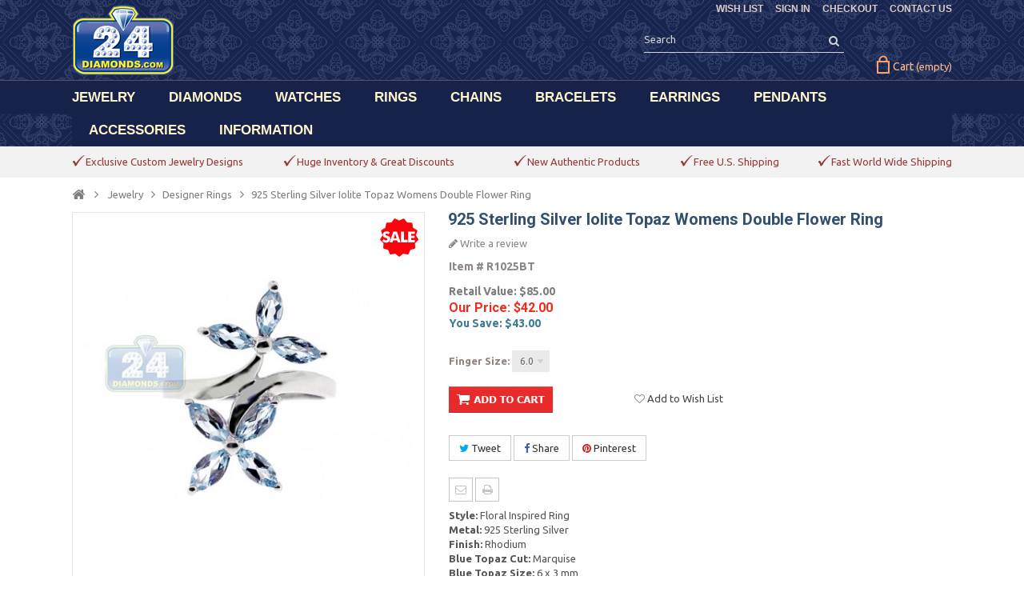

--- FILE ---
content_type: text/html; charset=utf-8
request_url: https://www.24diamonds.com/925-sterling-silver-210-ct-blue-topaz-womens-ring_21039.html
body_size: 18742
content:

<!DOCTYPE HTML> <!--[if lt IE 7]><html class="no-js lt-ie9 lt-ie8 lt-ie7" lang="en-us"><![endif]--> <!--[if IE 7]><html class="no-js lt-ie9 lt-ie8 ie7" lang="en-us"><![endif]--> <!--[if IE 8]><html class="no-js lt-ie9 ie8" lang="en-us"><![endif]--> <!--[if gt IE 8]><html class="no-js ie9" lang="en-us"><![endif]--><html lang="en-us"><head><meta charset="utf-8" /><title>Womens 1.42 ct Iolite Topaz Double Flower Ring Sterling Silver</title><meta name="description" content="Authentic 925 Sterling Silver 1.42 ct Iolite Topaz Womens Double Flower Ring for Sale! Affordable price, free US shipping from NYC." /><meta name="keywords" content="925 sterling silver 2.10 ct blue topaz flower womens ring" /><meta name="generator" content="PrestaShop" /><meta name="robots" content="index,follow" /><meta name="viewport" content="width=device-width, minimum-scale=0.25, maximum-scale=1.6, initial-scale=1.0" /><meta name="apple-mobile-web-app-capable" content="yes" /><link rel="icon" type="image/vnd.microsoft.icon" href="/img/favicon.ico?1574066774" /><link rel="shortcut icon" type="image/x-icon" href="/img/favicon.ico?1574066774" /><link rel="stylesheet" href="https://www.24diamonds.com/themes/PRSADD001/cache/v_118_e9eca4c1d59db68b9c2196de91a93348_all.css" type="text/css" media="all" /><link rel="stylesheet" href="https://www.24diamonds.com/themes/PRSADD001/cache/v_118_0ba19e95a1778721c5319e78e4d13e7d_print.css" type="text/css" media="print" /><link rel="stylesheet" href="https://www.24diamonds.com/themes/PRSADD001/css/custom.css" type="text/css" media="all" /><link rel="stylesheet" href="https://www.24diamonds.com/themes/PRSADD001/css/custom-bracelet.css" type="text/css" media="all" /><link rel="stylesheet" type="text/css" href="https://www.24diamonds.com/themes/PRSADD001/css/megnor/custom.css" /> <link type="text/css" href="/modules/magiczoomplus/views/css/magiczoomplus.css" rel="stylesheet" media="screen" /><link type="text/css" href="/modules/magiczoomplus/views/css/magiczoomplus.module.css" rel="stylesheet" media="screen" /> <meta property="og:type" content="product" /><meta property="og:url" content="https://www.24diamonds.com/925-sterling-silver-210-ct-blue-topaz-womens-ring_21039.html" /><meta property="og:title" content="Womens 1.42 ct Iolite Topaz Double Flower Ring Sterling Silver" /><meta property="og:site_name" content="24diamonds.com" /><meta property="og:description" content="Authentic 925 Sterling Silver 1.42 ct Iolite Topaz Womens Double Flower Ring for Sale! Affordable price, free US shipping from NYC." /><meta property="og:image" content="https://www.24diamonds.com/48731-large_default/925-sterling-silver-210-ct-blue-topaz-womens-ring.jpg" /><meta property="product:pretax_price:amount" content="42" /><meta property="product:pretax_price:currency" content="USD" /><meta property="product:price:amount" content="42" /><meta property="product:price:currency" content="USD" /><link rel="canonical" hreflang="en-us" href="https://www.24diamonds.com/925-sterling-silver-210-ct-blue-topaz-womens-ring_21039.html" /><link rel="stylesheet" href="https://fonts.googleapis.com/css?family=Open+Sans:400,700" type="text/css" media="all" /><link rel="stylesheet" href="https://fonts.googleapis.com/css?family=Raleway:400,700" type="text/css" media="all" /><link rel="stylesheet" href="https://fonts.googleapis.com/css?family=Sintony:400,700" type="text/css" media="all" /><link rel="stylesheet" href="https://fonts.googleapis.com/css?family=Roboto:400,700" type="text/css" media="all" /><link href='https://fonts.googleapis.com/css?family=Ubuntu:300,300italic,400,400italic,500,500italic,700,700italic&subset=latin,cyrillic-ext,cyrillic,latin-ext,greek,greek-ext' rel='stylesheet' type='text/css'> <!--[if IE 8]> <script src="https://oss.maxcdn.com/libs/html5shiv/3.7.0/html5shiv.js"></script> <script src="https://oss.maxcdn.com/libs/respond.js/1.3.0/respond.min.js"></script> <![endif]--></head><body id="product" class="product product-21039 product-925-sterling-silver-210-ct-blue-topaz-womens-ring category-655 category-rings hide-left-column hide-right-column lang_en"><noscript><iframe src="//www.googletagmanager.com/ns.html?id=GTM-P42QV5" height="0" width="0" style="display:none;visibility:hidden"></iframe></noscript> <div id="page"><div class="header-container"> <header id="header"><div class="banner"><div class="container"><div class="row"></div></div></div><div class="nav"><div class="container"><div class="row"> <nav><div class="header_permentlink"><div class="tm_permenu_inner"><div class="headertoggle_img">&nbsp;</div></div><ul id="header_links"><li id="header_link_sitemap" style="background:none;padding-right:0px;"><a rel="nofollow" href="https://www.24diamonds.com/quick-order" title="CHECKOUT">CHECKOUT</a></li><li id="header_link_contact" style="background:none;padding-right:0px;"><a href="https://www.24diamonds.com/contact-us" title="CONTACT US">CONTACT US</a></li><li id="header_link_bookmark"> </li></ul></div><div class="header_user_info"><ul><li class="lnk_wishlist"> <a rel="nofollow" href="https://www.24diamonds.com/module/blockwishlist/mywishlist" title="WISH LIST"> <span>WISH LIST</span> </a></li><li class="li_login last"> <a rel="nofollow" class="login" href="https://www.24diamonds.com/my-account" rel="nofollow" title="SIGN IN"> SIGN IN </a></li></ul></div><div class="prestablog-nav-top"> <a href="https://www.24diamonds.com/blog"> Blog </a></div></nav></div></div></div><div class="full-header"><div class="container"><div class="row"><div id="header_logo"> <a href="https://www.24diamonds.com/" title="24diamonds.com"> <img class="logo img-responsive" src="https://www.24diamonds.com/img/24diamondscom-logo-1450554305.jpg" alt="24diamonds.com" width="128" height="88"/> </a></div><div class="header_cart col-sm-4 clearfix"><div class="shopping_cart"> <a href="https://www.24diamonds.com/quick-order" title="Your Shopping Cart" rel="nofollow"> <b>Cart</b> <span class="ajax_cart_quantity unvisible">0</span> <span class="ajax_cart_product_txt unvisible">Product</span> <span class="ajax_cart_product_txt_s unvisible">Products</span> <span class="ajax_cart_total unvisible"> </span> <span class="ajax_cart_no_product">(empty)</span> </a><div class="cart_block block exclusive"><div class="block_content"><div class="cart_block_list"><p class="cart_block_no_products"> No products</p><div class="cart-prices"><div class="cart-prices-line first-line"> <span style="color:#795353;margin-right:18px;margin-top:-5px;position:relative;top:-2px;" class="price cart_block_shipping_cost ajax_cart_shipping_cost unvisible"> To be determined </span> <span class="unvisible" style="color:#795353;float:right;font:bold 15px / 18px Roboto, sans-serif;margin-right:5px;margin-top:-6px;position:relative;top:-2px;"> Shipping: </span></div><div class="cart-prices-line last-line"> <span class="price cart_block_total ajax_block_cart_total" style="color:#795353;margin-right:18px;margin-top:3px;position:relative;top:1px;">$0.00</span> <span style="color:#795353;float:right;margin-right:5px;font:bold 15px / 18px Roboto, sans-serif;margin-top:3px;position:relative;top:1px;">Total:</span></div></div><p class="cart-buttons"> <a id="button_order_cart" class="btn btn-default button button-small" href="https://www.24diamonds.com/quick-order" title="CHECKOUT" rel="nofollow"> <span> CHECKOUT<i class="icon-chevron-right right"></i> </span> </a></p></div></div></div></div></div><div id="layer_cart"><div class="clearfix"><div class="layer_cart_product col-xs-12 col-md-6"> <span class="cross" title="Close window"></span><div class="styleh2"> <i class="icon-check"></i>Product successfully added to your shopping cart</div><div class="product-image-container layer_cart_img col-xs-12 col-md-6" style="margin-right:0px;"></div><div class="layer_cart_product_info col-xs-12 col-md-6" style="padding-right:0px;padding-top:20px;"> <span id="layer_cart_product_title" class="product-name"></span> <span id="layer_cart_product_attributes" style="color:#868686"></span><div> <strong class="dark">Quantity:</strong> <span id="layer_cart_product_quantity"></span></div><div> <strong class="dark">Total:</strong> <span id="layer_cart_product_price"></span></div></div></div><div class="layer_cart_cart col-xs-12 col-md-6"><div class="styleh2"> <span class="ajax_cart_product_txt_s unvisible"> There are <span class="ajax_cart_quantity">0</span> items in your cart </span> <span class="ajax_cart_product_txt "> There is 1 item in your cart. </span></div><div class="layer_cart_row"> <strong class="dark"> Products: </strong> <span class="ajax_block_products_total"> </span></div><div class="layer_cart_row"> <strong class="dark unvisible"> Shipping:&nbsp; </strong> <span class="ajax_cart_shipping_cost unvisible"> To be determined </span></div><div class="layer_cart_row"> <strong class="dark"> Total: </strong> <span class="ajax_block_cart_total"> </span></div><div class="button-container"> <span class="continue btn btn-default button exclusive-medium" title="Continue shopping"> <span style="color:white;background:none;margin-top:-1px;padding-bottom:1px;"> <i class="icon-chevron-left left"></i>CONTINUE SHOPPING </span> </span> <a class="btn btn-default button button-medium" href="https://www.24diamonds.com/quick-order" title="Proceed to checkout" rel="nofollow"> <span style="color:white;background:none;margin-top:-1px;padding-bottom:1px;"> CHECKOUT<i class="icon-chevron-right right"></i> </span> </a></div></div></div><div class="crossseling"></div></div><div class="layer_cart_overlay"></div><div id="search_block_top" class="col-sm-4 clearfix"><form id="searchbox" method="get" action="//www.24diamonds.com/search" > <input type="hidden" name="controller" value="search" /> <input type="hidden" name="orderby" value="position" /> <input type="hidden" name="orderway" value="desc" /> <input class="search_query form-control" type="text" id="search_query_top" name="search_query" placeholder="Search" onfocus="this.placeholder = ''" onblur="this.placeholder = 'Search'" value="" /> <button type="submit" name="submit_search" class="btn btn-default button-search"> <span>Search</span> </button></form></div><div class="ph_megamenu_mobile_toggle container"> <a href="#" class="show_megamenu"><i class="fa fa-bars"></i>Menu</a> <a href="#" class="hide_megamenu"><i class="fa fa-times"></i>Hide</a></div><div id="ph_megamenu_wrapper" class="clearBoth container"> <nav role="navigation"><ul id="ph_megamenu" class="ph_megamenu"><li class="menu_link_1 has-submenu "> <a href="https://www.24diamonds.com/jewelry/" title="JEWELRY" > <span class="">JEWELRY</span></a><div class="mega-menu clear clearfix with-effect" style="width: auto; left: 0;"><div class=""><div class="ph-type-5 ph-col ph-col-2"><div class="adtm_column_wrap advtm_column_wrap_10"><a class="head-custom-menu">Shop By Gender</a>:<br /><ul><li><a href="https://www.24diamonds.com/mens-jewelry/">Men's Jewelry</a></li><li><a href="https://www.24diamonds.com/womens-jewelry/">Women's Jewelry</a></li><li style="margin-bottom: 8px;"><a href="https://www.24diamonds.com/kids-jewelry/">Kid's Jewelry</a></li></ul> <a class="head-custom-menu">Shop By Material</a>:<br /><ul><li><a href="https://www.24diamonds.com/gemstone-jewelry/">Gemstone Jewelry</a></li><li><a href="https://www.24diamonds.com/cubic-zirconia-jewelry/">CZ Jewelry</a></li><li><a href="https://www.24diamonds.com/gold-jewelry/">Gold Jewelry</a></li><li><a href="https://www.24diamonds.com/silver-jewelry/">Silver Jewelry</a></li><li style="margin-bottom: 8px;"><a href="https://www.24diamonds.com/stainless-steel-jewelry/">Steel Jewelry</a></li></ul> <a class="head-custom-menu">Shop By Category</a>:<br /><ul><li><a href="https://www.24diamonds.com/body-jewelry/">Body Jewelry</a></li><li style="padding-bottom: 0px;"><a href="https://www.24diamonds.com/evil-eye-jewelry/">Evil Eye Jewelry</a></li><li><a href="https://www.24diamonds.com/custom-jewelry/">Custom Jewelry</a></li></ul></div></div></div></div></li><li class="menu_link_2 has-submenu "> <a href="https://www.24diamonds.com/loose-diamonds/" title="DIAMONDS" > <span class="">DIAMONDS</span></a><div class="mega-menu clear clearfix with-effect" style="width: auto; left: 0;"><div class=""><div class="ph-type-5 ph-col ph-col-2"><ul><li><a href="https://www.24diamonds.com/loose-diamonds/">Search</a></li></ul></div></div></div></li><li class="menu_link_10 has-submenu "> <a href="https://www.24diamonds.com/watches/" title="WATCHES" > <span class="">WATCHES</span></a><div class="mega-menu clear clearfix with-effect" style="width: auto; left: 0;"><div class=""><div class="ph-type-5 ph-col ph-col-2"><div><a class="head-custom-menu">Shop By Gender</a>:<br /><ul class="subnav"><li><a href="https://www.24diamonds.com/mens-diamond-watches/">Men's Diamond Watches</a></li><li style="margin-bottom: 8px;"><a href="https://www.24diamonds.com/womens-diamond-watches/">Women's Diamond Watches</a></li></ul> <a class="head-custom-menu">Shop Popular Brands</a>:<br /><ul id="second" class="subnav"><li><a href="https://www.24diamonds.com/bell-ross-watches/">Bell & Ross Watches</a></li><li><a href="https://www.24diamonds.com/cartier-watches/">Cartier Watches</a></li><li><a href="https://www.24diamonds.com/fendi-watches/">Fendi Watches</a></li><li><a href="https://www.24diamonds.com/rolex-watches/">Rolex Watches</a></li><li><a href="https://www.24diamonds.com/romain-jerome-watches/">Romain Jerome Watches</a></li><li class="last" style="margin-top: 10px;"><a style="color: #000000;" href="https://www.24diamonds.com/watches/">see all brands</a></li></ul></div></div></div></div></li><li class="menu_link_7 has-submenu "> <a href="https://www.24diamonds.com/rings/" title="RINGS" > <span class="">RINGS</span></a><div class="mega-menu clear clearfix with-effect" style="width: auto; left: 0;"><div class=""><div class="ph-type-5 ph-col ph-col-2"><p style="margin: 0; font-weight: bold; font-size: 14.5px;"><a class="head-custom-menu">Shop By Gender</a>:</p><ul><li><a href="https://www.24diamonds.com/mens-rings/">Men's Rings</a></li><li style="margin-bottom: 8px;"><a href="https://www.24diamonds.com/womens-rings/">Women's Rings</a></li></ul><p style="margin: 0; font-weight: bold; font-size: 14.5px;"><a class="head-custom-menu">Shop By Category</a>:</p><ul><li><a href="https://www.24diamonds.com/diamond-rings/">Diamond Rings</a></li><li><a href="https://www.24diamonds.com/color-diamond-rings/">Color Diamond Rings</a></li><li><a href="https://www.24diamonds.com/womens-gemstone-rings/">Gemstone Rings</a></li><li><a href="https://www.24diamonds.com/womens-pearl-rings/">Pearl Rings</a></li><li><a href="https://www.24diamonds.com/gold-rings/">Gold Rings</a></li><li><a href="https://www.24diamonds.com/silver-rings/">Silver Rings</a></li><li class="last" style="margin-top: 15px;"><a style="color: #000000;" href="https://www.24diamonds.com/rings/">view all rings</a></li></ul></div><div class="ph-type-5 ph-col ph-col-2"><p style="margin: 0;"><a class="head-custom-menu">Shop Wedding Collection</a>:</p><ul id="third" class="subnav"><li><a href="https://www.24diamonds.com/engagement-rings/">Engagement Rings</a></li><li><a href="https://www.24diamonds.com/engagement-sets/">Bridal Ring Sets</a></li><li><a href="https://www.24diamonds.com/solitaire-rings/">Solitaire Rings</a></li><li><a href="https://www.24diamonds.com/wedding-bands/">Wedding Bands</a></li><li><a href="https://www.24diamonds.com/eternity-bands/">Eternity Bands</a></li><li><a href="https://www.24diamonds.com/anniversary-rings/">Anniversary Rings</a></li><li><a href="https://www.24diamonds.com/engagement-semi-mount-rings/">Semi Mount Rings</a></li><li class="lastitem"><a href="https://www.24diamonds.com/custom-engagement-rings/">Custom Engagement Rings</a></li></ul></div><div class="ph-type-5 ph-col ph-col-2"><p style="margin: 0;"><a class="head-custom-menu">Shop Popular Styles</a>:</p><ul id="four" class="subnav"><li><a href="https://www.24diamonds.com/womens-fashion-rings/">Fashion Rings</a></li><li><a href="https://www.24diamonds.com/womens-flower-rings/">Flower Rings</a></li><li><a href="https://www.24diamonds.com/womens-heart-rings/">Heart Rings</a></li><li><a href="https://www.24diamonds.com/womens-snake-rings/">Snake Rings</a></li><li><a href="https://www.24diamonds.com/womens-cluster-rings/">Cluster Rings</a></li><li><a href="https://www.24diamonds.com/womens-dome-rings/">Dome Rings</a></li><li><a href="https://www.24diamonds.com/womens-fancy-rings/">Fancy Rings</a></li><li><a href="https://www.24diamonds.com/mens-pinky-rings/">Pinky Rings</a></li></ul></div><div class="ph-type-5 ph-col ph-col-12 ph-new-row ph-hidden-desktop"><ul><li class="last" style="margin-top: 15px;"><a style="color: #000000;" href="https://www.24diamonds.com/rings/">view all rings</a></li></ul></div></div></div></li><li class="menu_link_11 has-submenu "> <a href="https://www.24diamonds.com/chains/" title="CHAINS" > <span class="">CHAINS</span></a><div class="mega-menu clear clearfix with-effect" style="width: auto; left: 0;"><div class=""><div class="ph-type-5 ph-col ph-col-2"><p style="margin: 0;"><a class="head-custom-menu">Shop By Gender</a>:</p><ul class="subnav"><li><a href="https://www.24diamonds.com/mens-chains/">Men's Chains</a></li><li style="margin-bottom: 8px;"><a href="https://www.24diamonds.com/womens-necklaces/">Women's Necklaces</a></li></ul><p style="margin: 0;"><a class="head-custom-menu">Shop By Material</a>:</p><ul class="subnav"><ul class="subnav"><li><a href="https://www.24diamonds.com/diamond-chains/">Diamond Chains</a></li><li><a href="https://www.24diamonds.com/gemstone-necklaces/">Gemstone Necklaces</a></li><li><a href="https://www.24diamonds.com/gold-chains/">Gold Chains</a></li><li><a href="https://www.24diamonds.com/silver-chains/">Silver Chains</a></li><li><a href="https://www.24diamonds.com/steel-chains/">Steel Chains</a></li><li><a href="https://www.24diamonds.com/info/custom-cuban-link-chain">Custom Cuban Links</a></li></ul></ul><p></p><ul id="chainsecond" class="subnav"><li class="last" style="margin-top: 10px;"><a style="color: #000000;" href="https://www.24diamonds.com/chains/">view all chains</a></li></ul></div><div class="ph-type-5 ph-col ph-col-2"><p style="margin: 0;"><a class="head-custom-menu">Shop Popular Styles</a>:</p><ul id="chainfour" class="subnav"><li><a href="https://www.24diamonds.com/miami-cuban-chains/">Miami Cuban Chains</a></li><li><a href="https://www.24diamonds.com/lariat-y-shape-necklaces/">Lariat Necklaces</a></li><li><a href="https://www.24diamonds.com/italian-cuban-chains/">Flat Cuban Chains</a></li><li><a href="https://www.24diamonds.com/rosary-chains/">Rosary Necklaces</a></li><li><a href="https://www.24diamonds.com/box-chains/">Box Chains</a></li><li><a href="https://www.24diamonds.com/franco-chains/">Franco Chains</a></li><li><a href="https://www.24diamonds.com/wheat-chains/">Wheat Chains</a></li><li><a href="https://www.24diamonds.com/mariner-chains/">Mariner Chains</a></li><li><a href="https://www.24diamonds.com/figaro-chains/">Figaro Chains</a></li><li><a href="https://www.24diamonds.com/rope-chains/">Rope Chains</a></li><li><a href="https://www.24diamonds.com/singapore-chains/">Singapore Chains</a></li><li><a href="https://www.24diamonds.com/cable-chains/">Cable Chains</a></li><li><a href="https://www.24diamonds.com/byzantine-chains/">Byzantine Chains</a></li><li><a href="https://www.24diamonds.com/army-bead-chains/">Army Bead Chains</a></li><li><a href="https://www.24diamonds.com/herringbone-chains/">Herringbone Chains</a></li><li><a href="https://www.24diamonds.com/tiger-eye-chains/">Tiger Eye Chains</a></li><li><a href="https://www.24diamonds.com/assorted-link-chains/">Assorted Link Chains</a></li></ul></div><div class="ph-type-5 ph-col ph-col-12 ph-new-row ph-hidden-desktop"><ul><li id="custom-cuban" style="margin-top: 11px;"><a href="https://www.24diamonds.com/info/custom-cuban-link-chain">Custom Cuban Links</a></li><li id="custom-cuban" style="margin-top: 11px;"><a href="https://www.24diamonds.com/chains/" style="color: #000000;">view all chains</a></li></ul></div></div></div></li><li class="menu_link_12 has-submenu "> <a href="https://www.24diamonds.com/bracelets/" title="BRACELETS" > <span class="">BRACELETS</span></a><div class="mega-menu clear clearfix with-effect" style="width: auto; left: 0;"><div class=""><div class="ph-type-5 ph-col ph-col-2"><p style="margin: 0;"><a class="head-custom-menu">Shop By Gender</a>:</p><ul class="subnav"><li><a href="https://www.24diamonds.com/mens-bracelets/">Men's Bracelets</a></li><li style="margin-bottom: 8px;"><a href="https://www.24diamonds.com/womens-bracelets/">Women's Bracelets</a></li></ul><p style="margin: 0;"><a class="head-custom-menu">Shop By Category</a>:</p><ul id="bracesecond" class="subnav"><li><a href="https://www.24diamonds.com/diamond-bracelets/">Diamond Bracelets</a></li><li><a href="https://www.24diamonds.com/gemstone-bracelets/">Gemstone Bracelets</a></li><li><a href="https://www.24diamonds.com/gold-bracelets/">Gold Bracelets</a></li><li><a href="https://www.24diamonds.com/silver-bracelets/">Silver Bracelets</a></li><li><a href="https://www.24diamonds.com/stainless-steel-bracelets/">Steel Bracelets</a></li><li class="last" style="margin-top: 10px;"><a style="color: #000000;" href="https://www.24diamonds.com/bracelets/">view all bracelets</a></li></ul></div><div class="ph-type-5 ph-col ph-col-2"><p style="margin: 0;"><a class="head-custom-menu">Shop Popular Styles</a>:</p><ul id="bracefour" class="subnav"><li><a href="https://www.24diamonds.com/tennis-bracelets/">Tennis Bracelets</a></li><li><a href="https://www.24diamonds.com/bangle-bracelets/">Bangle Bracelets</a></li><li><a href="https://www.24diamonds.com/id-bracelets/">ID Bracelets</a></li><li><a href="https://www.24diamonds.com/miami-cuban-bracelets/">Miami Cuban Bracelets</a></li><li><a href="https://www.24diamonds.com/franco-bracelets/">Franco Bracelets</a></li><li><a href="https://www.24diamonds.com/mariner-anchor-bracelets/">Mariner Bracelets</a></li><li><a href="https://www.24diamonds.com/rope-bracelets/">Rope Bracelets</a></li><li><a href="https://www.24diamonds.com/evil-eye-bracelets/">Evil Eye Bracelets</a></li><li><a href="https://www.24diamonds.com/bead-bracelets/">Bead Bracelets</a></li><li><a href="https://www.24diamonds.com/ankle-bracelets/">Ankle Bracelets</a></li></ul></div><div class="ph-type-5 ph-col ph-col-12 ph-new-row ph-hidden-desktop"><div></div><ul><li class="last" style="margin-top: 10px;"><a style="color: #000000;" href="https://www.24diamonds.com/bracelets/">view all bracelets</a></li></ul></div></div></div></li><li class="menu_link_13 has-submenu "> <a href="https://www.24diamonds.com/earrings/" title="EARRINGS" > <span class="">EARRINGS</span></a><div class="mega-menu clear clearfix with-effect" style="width: auto; left: 0;"><div class=""><div class="ph-type-5 ph-col ph-col-2"><p style="margin: 0;"><a class="head-custom-menu">Shop By Gender</a>:</p><ul class="subnav"><li><a href="https://www.24diamonds.com/mens-earrings/">Men's Earrings</a></li><li><a href="https://www.24diamonds.com/womens-earrings/">Women's Earrings</a></li><li style="margin-bottom: 8px;"><a href="https://www.24diamonds.com/kids-earrings/">Kid's Earrings</a></li></ul><p style="margin: 0;"><a class="head-custom-menu">Shop By Category</a>:</p><ul id="earsecond" class="subnav"><li><a href="https://www.24diamonds.com/diamond-earrings/">Diamond Earrings</a></li><li><a href="https://www.24diamonds.com/gemstone-earrings/">Gemstone Earrings</a></li><li><a href="https://www.24diamonds.com/cubic-zirconia-earrings/">CZ Earrings</a></li><li><a href="https://www.24diamonds.com/gold-earrings/">Gold Earrings</a></li><li><a href="https://www.24diamonds.com/silver-earrings/">Silver Earrings</a></li><li class="last" style="margin-top: 10px;"><a style="color: #000000;" href="https://www.24diamonds.com/earrings/">view all earrings</a></li></ul></div><div class="ph-type-5 ph-col ph-col-2"><p style="margin: 0;"><a class="head-custom-menu">Shop Popular Styles</a>:</p><ul id="earfour" class="subnav"><li><a href="https://www.24diamonds.com/ear-crawlers/">Ear Crawlers</a></li><li><a href="https://www.24diamonds.com/stud-earrings/">Stud Earrings</a></li><li><a href="https://www.24diamonds.com/hoop-earrings/">Hoop Earrings</a></li><li><a href="https://www.24diamonds.com/dangle-earrings/">Dangle Earrings</a></li><li><a href="https://www.24diamonds.com/drop-earrings/">Drop Earrings</a></li><li><a href="https://www.24diamonds.com/huggie-earrings/">Huggie Earrings</a></li><li><a href="https://www.24diamonds.com/chandelier-earrings/">Chandelier Earrings</a></li></ul></div><div class="ph-type-5 ph-col ph-col-12 ph-new-row ph-hidden-desktop"><ul><li class="last" style="margin-top: 10px;"><a style="color: #000000;" href="https://www.24diamonds.com/earrings/">view all earrings</a></li></ul></div></div></div></li><li class="menu_link_14 has-submenu "> <a href="https://www.24diamonds.com/pendants/" title="PENDANTS" > <span class="">PENDANTS</span></a><div class="mega-menu clear clearfix with-effect" style="width: auto; left: 0;"><div class=""><div class="ph-type-5 ph-col ph-col-2"><p style="margin: 0;"><a class="head-custom-menu">Shop By Gender</a>:</p><ul class="subnav"><li><a href="https://www.24diamonds.com/mens-pendants/">Men's Pendants</a></li><li style="margin-bottom: 8px;"><a href="https://www.24diamonds.com/womens-pendants/">Women's Pendants</a></li></ul><p style="margin: 0;"><a class="head-custom-menu">Shop By Category</a>:</p><ul id="pendantsecond" class="subnav"><li><a href="https://www.24diamonds.com/diamond-pendants/">Diamond Pendants</a></li><li><a href="https://www.24diamonds.com/gemstone-pendants/">Gemstone Pendants</a></li><li><a href="https://www.24diamonds.com/gold-pendants/">Gold Pendants</a></li><li><a href="https://www.24diamonds.com/silver-pendants/">Silver Pendants</a></li><li class="last" style="margin-top: 10px;"><a style="color: #000000;" href="https://www.24diamonds.com/pendants/">view all pendants</a></li></ul></div><div class="ph-type-5 ph-col ph-col-2"><p style="margin: 0;"><a class="head-custom-menu">Shop Popular Styles</a>:</p><ul id="pendantfour" class="subnav"><li><a href="https://www.24diamonds.com/religious-pendants/">Religious Pendants</a></li><li><a href="https://www.24diamonds.com/angel-pendants/">Angel Pendants</a></li><li><a href="https://www.24diamonds.com/cross-pendants/">Cross Pendants</a></li><li><a href="https://www.24diamonds.com/jesus-christ-pendants/">Jesus Christ Pendants</a></li><li><a href="https://www.24diamonds.com/star-of-david-pendants/">Star Of David Pendants</a></li><li><a href="https://www.24diamonds.com/hamsa-pendants/">Hamsa Pendants</a></li><li><a href="https://www.24diamonds.com/dog-tag-pendants/">Dog Tag Pendants</a></li><li><a href="https://www.24diamonds.com/heart-pendants/">Heart Pendants</a></li><li><a href="https://www.24diamonds.com/drop-pendants/">Drop Pendants</a></li></ul></div><div class="ph-type-5 ph-col ph-col-12 ph-new-row ph-hidden-desktop"><ul><li class="last" style="margin-top: 10px;"><a style="color: #000000;" href="https://www.24diamonds.com/pendants/">view all pendants</a></li></ul></div></div></div></li><li class="menu_link_15 has-submenu "> <a href="https://www.24diamonds.com/watch-winders/" title="ACCESSORIES" > <span class="">ACCESSORIES</span></a><div class="mega-menu clear clearfix with-effect" style="width: auto; left: 0;"><div class=""><div class="ph-type-5 ph-col ph-col-2"><p style="margin: 0;"><a class="head-custom-menu">Shop By Category</a>:</p><ul id="accsecond" class="subnav"><li><a href="https://www.24diamonds.com/watch-winders/">Watch Winders</a></li><li><a href="https://www.24diamonds.com/watch-straps/">Watch Straps</a></li><li><a href="https://www.24diamonds.com/travel-cases/">Travel Cases</a></li><li><a href="https://www.24diamonds.com/display-boxes/">Display Boxes</a></li><li><a href="https://www.24diamonds.com/money-clips/">Money Clips</a></li><li><a href="https://www.24diamonds.com/cuff-links/">Cuff Links</a></li><li><a href="https://www.24diamonds.com/orbita-flashlights/">Flashlights</a></li></ul></div><div class="ph-type-5 ph-col ph-col-2"><p style="margin: 0;"><a class="head-custom-menu">Shop By Brands</a>:</p><ul class="subnav" id="accthird"><li><a href="https://www.24diamonds.com/rapport-london-accessories/">Rapport London</a></li><li><a href="https://www.24diamonds.com/kunstwinder-watch-winders/">Kunstwinder</a></li><li><a href="https://www.24diamonds.com/rdi-charles-kaeser-watch-winders/">RDI Charles Kaeser</a></li><li><a href="https://www.24diamonds.com/hadley-roma-accessories/">Hadley Roma</a></li></ul></div></div></div></li><li class="menu_link_16 has-submenu "> <a href="https://www.24diamonds.com/info/about-us" title="INFORMATION" > <span class="">INFORMATION</span></a><div class="mega-menu clear clearfix with-effect" style="width: auto; left: 0;"><div class=""><div class="ph-type-5 ph-col ph-col-2"><div></div><div class="adtm_column_wrap advtm_column_wrap_10"><ul><li><a href="https://www.24diamonds.com/info/about-us">About Us</a></li><li><a href="https://www.24diamonds.com/blog">Our Blog</a></li><li><a href="https://www.24diamonds.com/info/faq">FAQ</a></li><li><a href="https://www.24diamonds.com/info/shipping">Shipping</a></li><li><a href="https://www.24diamonds.com/guest-tracking">Track Your Order</a></li><li><a href="https://www.24diamonds.com/info/return-policy">Return Policy</a></li><li><a href="https://www.24diamonds.com/contact-us">Contact Us</a></li></ul></div></div></div></div></li><li class="menu_link_34 custom-mobile-items ph-hidden-desktop"> <a href="https://www.24diamonds.com/module/blockwishlist/mywishlist" title="Wish List" > <span class="">Wish List</span></a></li><li class="menu_link_35 custom-mobile-items ph-hidden-desktop"> <a href="https://www.24diamonds.com/my-account" title="Sign In" > <span class="">Sign In</span></a></li><li class="menu_link_36 custom-mobile-items ph-hidden-desktop"> <a href="https://www.24diamonds.com/quick-order" title="Checkout" > <span class="">Checkout</span></a></li></ul> </nav></div> </div></div><div class="fullmenu"></div></div> </header></div><div class="header_cmsblock"><div id="tmcmsinfo_block1"><div class="col-xs-12"><div class="box-content-cms"><div class="inner-cms"><div class="box-cms-content"><div class="first-content"><div class="inner-content"><div class="service-content"><div class="icon-top-insert"></div><div class="service-right"><div class="title"><span style="color: #983939;">Exclusive Custom Jewelry Designs</span></div></div></div></div></div><div class="second-content"><div class="inner-content"><div class="service-content"><div class="icon-top-insert"></div><div class="service-right"><div class="title"><span style="color: #983939;">Huge Inventory & Great Discounts</span></div></div></div></div></div><div class="third-content"><div class="inner-content"><div class="service-content"><div class="icon-top-insert"></div><div class="service-right"><div class="title"><span style="color: #983939;">New Authentic Products</span></div></div></div></div></div><div class="fourth-content"><div class="inner-content"><div class="service-content"><div class="icon-top-insert"></div><div class="service-right"><div class="title"><span style="color: #983939;">Free U.S. Shipping</span></div></div></div></div></div><div class="fifth-content"><div class="inner-content"><div class="service-content"><div class="icon-top-insert"></div><div class="service-right"><div class="title"><span style="color: #983939;">Fast World Wide Shipping</span></div></div></div></div></div></div></div></div></div></div></div><div class="columns-container"><div id="columns" class="container"><div class="breadcrumb clearfix"><div style="color:#807E7E"><a class="home" href="https://www.24diamonds.com/" title="Return to Home"><i class="icon-home"></i></a> <span class="navigation-pipe">&gt;</span> <span class="navigation_page"><span itemscope itemtype="http://data-vocabulary.org/Breadcrumb"><a itemprop="url" href="https://www.24diamonds.com/jewelry/" title="Jewelry" ><span itemprop="title">Jewelry</span></a></span><span class="navigation-pipe">></span><span itemscope itemtype="http://data-vocabulary.org/Breadcrumb"><a itemprop="url" href="https://www.24diamonds.com/rings/" title="Designer Rings" ><span itemprop="title">Designer Rings</span></a></span><span class="navigation-pipe">></span>925 Sterling Silver Iolite Topaz Womens Double Flower Ring</span></div></div><div class="row" id="columns_inner"><div id="center_column" class="center_column col-xs-12" style="width:100%;"> <div itemscope itemtype="http://schema.org/Product"><meta itemprop="url" content="https://www.24diamonds.com/925-sterling-silver-210-ct-blue-topaz-womens-ring_21039.html"><div class="primary_block row"><div class="pb-left-column col-xs-12 col-sm-4 col-md-5"><div id="image-block" class="clearfix"><span class="sale-box" style="right:0px;position:absolute;z-index:10;background:none;padding:0!important;left:auto!important;padding:7px 7px 0 0!important"> <span class="new-label" style="transform:rotate(0);width:48px;position:relative;left:0px;display:block;"><img src="https://www.24diamonds.com/themes/PRSADD001/img/onsale_en.png" style="background:transparent" ></span> </span><div class="hidden-important"> <span id="view_full_size"> <img id="bigpic" itemprop="image" src="https://www.24diamonds.com/18332-large_default/925-sterling-silver-210-ct-blue-topaz-womens-ring.jpg" title="925 Sterling Silver 1.42 ct Iolite Topaz Womens Double Flower Ring" alt="925 Sterling Silver 1.42 ct Iolite Topaz Womens Double Flower Ring" width="458" height="458"/> <span class="span_link no-print">View larger</span> </span></div><div class="MagicToolboxContainer selectorsBottom minWidth"> <a id="MagicZoomPlusImageMainImage" class="MagicZoom" href="https://www.24diamonds.com/18332/925-sterling-silver-210-ct-blue-topaz-womens-ring.jpg" title="925 Sterling Silver Iolite Topaz Womens Double Flower Ring"><img itemprop="image" src="https://www.24diamonds.com/18332-large_default/925-sterling-silver-210-ct-blue-topaz-womens-ring.jpg" alt="925 Sterling Silver 1.42 ct Iolite Topaz Womens Double Flower Ring" /></a><div class="MagicToolboxMessage">Move your mouse over image or click to enlarge</div></div><div id="MagicToolboxHiddenSelectors" class="hidden-important"></div> </div><div id="views_block" class="clearfix "> <span class="view_scroll_spacer"> <a id="view_scroll_left" class="" title="Other views" href="javascript:{}"> Previous </a> </span><div id="thumbs_list"><ul id="thumbs_list_frame"><li id="thumbnail_48731"> <a class="magictoolbox-selector" data-thumb-id="48731" onclick="return false;" data-zoom-id="MagicZoomPlusImageMainImage" href="https://www.24diamonds.com/48731/925-sterling-silver-210-ct-blue-topaz-womens-ring.jpg" data-image="https://www.24diamonds.com/48731-large_default/925-sterling-silver-210-ct-blue-topaz-womens-ring.jpg" title="925 Sterling Silver 1.42 ct Iolite Topaz Womens Double Flower Ring"><img id="thumb_48731" src="https://www.24diamonds.com/48731-small_default/925-sterling-silver-210-ct-blue-topaz-womens-ring.jpg" alt="925 Sterling Silver 1.42 ct Iolite Topaz Womens Double Flower Ring" /></a></li><li id="thumbnail_18332"> <a class="magictoolbox-selector" data-thumb-id="18332" onclick="return false;" data-zoom-id="MagicZoomPlusImageMainImage" href="https://www.24diamonds.com/18332/925-sterling-silver-210-ct-blue-topaz-womens-ring.jpg" data-image="https://www.24diamonds.com/18332-large_default/925-sterling-silver-210-ct-blue-topaz-womens-ring.jpg" title="925 Sterling Silver 1.42 ct Iolite Topaz Womens Double Flower Ring"><img id="thumb_18332" src="https://www.24diamonds.com/18332-small_default/925-sterling-silver-210-ct-blue-topaz-womens-ring.jpg" alt="925 Sterling Silver 1.42 ct Iolite Topaz Womens Double Flower Ring" /></a></li><li id="thumbnail_18333"> <a class="magictoolbox-selector" data-thumb-id="18333" onclick="return false;" data-zoom-id="MagicZoomPlusImageMainImage" href="https://www.24diamonds.com/18333/925-sterling-silver-210-ct-blue-topaz-womens-ring.jpg" data-image="https://www.24diamonds.com/18333-large_default/925-sterling-silver-210-ct-blue-topaz-womens-ring.jpg" title="925 Sterling Silver 1.42 ct Iolite Topaz Womens Double Flower Ring"><img id="thumb_18333" src="https://www.24diamonds.com/18333-small_default/925-sterling-silver-210-ct-blue-topaz-womens-ring.jpg" alt="925 Sterling Silver 1.42 ct Iolite Topaz Womens Double Flower Ring" /></a></li><li id="thumbnail_18334"> <a class="magictoolbox-selector" data-thumb-id="18334" onclick="return false;" data-zoom-id="MagicZoomPlusImageMainImage" href="https://www.24diamonds.com/18334/925-sterling-silver-210-ct-blue-topaz-womens-ring.jpg" data-image="https://www.24diamonds.com/18334-large_default/925-sterling-silver-210-ct-blue-topaz-womens-ring.jpg" title="925 Sterling Silver 1.42 ct Iolite Topaz Womens Double Flower Ring"><img id="thumb_18334" src="https://www.24diamonds.com/18334-small_default/925-sterling-silver-210-ct-blue-topaz-womens-ring.jpg" alt="925 Sterling Silver 1.42 ct Iolite Topaz Womens Double Flower Ring" /></a></li><li id="thumbnail_18335"> <a class="magictoolbox-selector" data-thumb-id="18335" onclick="return false;" data-zoom-id="MagicZoomPlusImageMainImage" href="https://www.24diamonds.com/18335/925-sterling-silver-210-ct-blue-topaz-womens-ring.jpg" data-image="https://www.24diamonds.com/18335-large_default/925-sterling-silver-210-ct-blue-topaz-womens-ring.jpg" title="925 Sterling Silver 1.42 ct Iolite Topaz Womens Double Flower Ring"><img id="thumb_18335" src="https://www.24diamonds.com/18335-small_default/925-sterling-silver-210-ct-blue-topaz-womens-ring.jpg" alt="925 Sterling Silver 1.42 ct Iolite Topaz Womens Double Flower Ring" /></a></li><li id="thumbnail_18336" class="last"> <a class="magictoolbox-selector" data-thumb-id="18336" onclick="return false;" data-zoom-id="MagicZoomPlusImageMainImage" href="https://www.24diamonds.com/18336/925-sterling-silver-210-ct-blue-topaz-womens-ring.jpg" data-image="https://www.24diamonds.com/18336-large_default/925-sterling-silver-210-ct-blue-topaz-womens-ring.jpg" title="925 Sterling Silver 1.42 ct Iolite Topaz Womens Double Flower Ring"><img id="thumb_18336" src="https://www.24diamonds.com/18336-small_default/925-sterling-silver-210-ct-blue-topaz-womens-ring.jpg" alt="925 Sterling Silver 1.42 ct Iolite Topaz Womens Double Flower Ring" /></a></li></ul></div> <a id="view_scroll_right" title="Other views" href="javascript:{}"> Next </a></div><p class="resetimg clear no-print"></p></div><div class="pb-center-column col-xs-12 col-sm-7"><p class="online_only">Online only</p><h1 itemprop="name">925 Sterling Silver Iolite Topaz Womens Double Flower Ring</h1><div id="product_comments_block_extra" class="no-print"><ul class="comments_advices"><li> <a class="open-comment-form" href="#new_comment_form"> Write a review </a></li></ul></div><p id="product_reference"> <label style="color:#8d8885;font-weight:bold!important;font-size:14px;">Item # </label> <span class="editable" style="color:#8d8885;font-weight:bold;font-size:14px;" itemprop="sku" content="R1025BT"></span></p> <span style="color:#7d7d7d;font-weight:bold;font-size:14px;" > Retail Value: <span id="our_price_displayret" style="color:#7d7d7d;font-weight:bold;font-size:14px;">$85.00</span> </span><div><p class="our_price_display" itemprop="offers" style="margin-bottom:0px;"itemscope itemtype="http://schema.org/Offer"><span style="font-weight:bold;color:#f02b1c;font-size:16px;">Our Price: </span><link itemprop="availability" href="http://schema.org/InStock"/><span id="our_price_display" style="font-weight:bold;color:#f02b1c;font-size:16px;" class="price" itemprop="price" content="42">$42.00</span><meta itemprop="priceCurrency" content="USD" /></p><p id="reduction_percent" style="display:none;"><span id="reduction_percent_display"></span></p><p id="reduction_amount" style="display:none"><span id="reduction_amount_display"></span></p><p id="old_price" class="hidden"><span id="old_price_display"><span class="price"></span></span></p><p class="your_price_save" style="color:#3d7c93;font-weight:bold;font-size:14px;margin-bottom:0px;">You Save: <span id="your_prce_save" style="color:#3d7c93;font-weight:bold;font-size:14px;"> $43.00 </span></p></div><p id="product_condition" style="display:none"> <label>Condition: </label><link itemprop="itemCondition" href="http://schema.org/NewCondition"/> <span class="editable">New product</span></p><p class="warning_inline" style="display:none" id="last_quantities" >Warning: Last items in stock!</p><p style="margin-top:10px;margin-bottom:4px;color:#E5512E!important"><span style="font-weight:bold;padding:0;padding-top:9px;color:#E5512E!important" id="availability_valuee" class="label label-success"></span></p><div id="oosHook" style="display: none;"></div><div class="pb-right-column col-xs-12 col-sm-12 col-md-7"><form id="buy_block" action="https://www.24diamonds.com/cart" method="post"><p class="hidden"> <input type="hidden" name="token" value="e0935088b44b41e8fbf24aed59c0058f" /> <input type="hidden" name="id_product" value="21039" id="product_page_product_id" /> <input type="hidden" name="add" value="1" /> <input type="hidden" name="id_product_attribute" id="idCombination" value="" /></p><div class="box-info-product"><div class="content_prices clearfix"><div class="clear"></div></div><div class="product_attributes clearfix"><p id="quantity_wanted_p"> <label for="quantity_wanted">Quantity</label> <input type="text" min="1" name="qty" id="quantity_wanted" class="text" value="1" /> <a href="#" data-field-qty="qty" class="btn btn-default button-minus product_quantity_down"> <span><i class="icon-minus"></i></span> </a> <a href="#" data-field-qty="qty" class="btn btn-default button-plus product_quantity_up"> <span><i class="icon-plus"></i></span> </a> <span class="clearfix"></span></p><p id="minimal_quantity_wanted_p" style="display: none;"> The minimum purchase order quantity for the product is <b id="minimal_quantity_label">1</b></p><div id="attributes"><div class="clearfix"></div><fieldset class="attribute_fieldset"> <label class="attribute_label" style="width:auto;" for="group_6">Finger Size:&nbsp;</label><div class="attribute_list"> <select name="group_6" id="group_6" class="form-control attribute_select no-print" onchange="findCombination();getProductAttribute();$('#wrapResetImages').show('slow');;"><option value="47" selected="selected" title="6.0">6.0</option><option value="49" title="7.0">7.0</option> </select></div></fieldset></div></div><div class="box-cart-bottom"><div class="pull-left"><div><p id="add_to_cart" class="buttons_bottom_block no-print"> <button type="submit" name="Submit" class="exclusive"> <span></span> </button></p></div></div><div class="wishlist col-xs-6 col-sm-6 col-md-4 col-lg-7" style="padding-right:0px;margin-left:9px;margin-top:-10px;"><p class="buttons_bottom_block no-print"> <a id="wishlist_button_nopop" href="#" onclick="WishlistCart('wishlist_block_list', 'add', '21039', $('#idCombination').val(), document.getElementById('quantity_wanted').value); return false;" rel="nofollow" title="Add to Wish List "> Add to Wish List </a></p></div></div></div></form><p class="socialsharing_product list-inline no-print" style="float:left;"> <button data-type="twitter" type="button" class="btn btn-default btn-twitter social-sharing"> <i class="icon-twitter"></i> Tweet </button> <button data-type="facebook" type="button" class="btn btn-default btn-facebook social-sharing"> <i class="icon-facebook"></i> Share </button> <button data-type="pinterest" type="button" class="btn btn-default btn-pinterest social-sharing"> <i class="icon-pinterest"></i> Pinterest </button></p><ul id="usefull_link_block" class="clearfix no-print"><li class="sendtofriend" style="padding-right:3px"> <a id="send_friend_button" href="#send_friend_form"> Send to a friend </a><div style="display: none;"><div id="send_friend_form"><h2 class="page-subheading"> Send to a friend</h2><div class="row"><div class="product clearfix col-xs-12 col-sm-6"> <img src="https://www.24diamonds.com/48731-home_default/925-sterling-silver-210-ct-blue-topaz-womens-ring.jpg" height="250" width="250" alt="925 Sterling Silver Iolite Topaz Womens Double Flower Ring" /><div class="product_desc"><p class="product_name"> <strong style="color:#31506F">925 Sterling Silver Iolite Topaz Womens Double Flower Ring</strong></p><p><strong>Style:</strong> Floral Inspired Ring<br /><strong>Metal:</strong> 925 Sterling Silver<br /> <strong>Finish:</strong> Rhodium<br /> <strong>Blue Topaz Cut:</strong> Marquise<br /> <strong>Blue Topaz Size:</strong> 6 x 3 mm<br /> <strong>Blue Topaz Weight:</strong> 2.10 ct<br /> <strong>Ring Weight:</strong> 4.1 grams<br /> <strong>Width:</strong> 7/8 x 1/16 inches (23 x 2 mm)</p></div></div><div class="send_friend_form_content col-xs-12 col-sm-6" id="send_friend_form_content"><div id="send_friend_form_error"></div><div id="send_friend_form_success"></div><div class="form_container"><p class="intro_form"> Recipient's Info</p><p class="text"> <label for="friend_name"> Name: <sup class="required">*</sup> </label> <input id="friend_name" name="friend_name" type="text" value=""/></p><p class="text"> <label for="friend_email"> Email: <sup class="required">*</sup> </label> <input id="friend_email" name="friend_email" type="text" value=""/></p><p class="txt_required"> <sup class="required">*</sup> Required fields</p></div><p class="submit"> <button id="sendEmail" class="btn button button-medium" name="sendEmail" type="submit"> <span>Send</span> </button>&nbsp; or&nbsp; <a style=" padding-bottom: 7px;padding-top: 5px;" class="closefb btn button button-medium" href="#"> Cancel </a></p></div></div></div></div></li><li class="print"> <a href="javascript:print();"> Print </a></li></ul><div id="short_description_block" style="float:left;"><div id="short_description_content" class="rte align_justify" itemprop="description"><p><strong>Style:</strong> Floral Inspired Ring<br /><strong>Metal:</strong> 925 Sterling Silver<br /> <strong>Finish:</strong> Rhodium<br /> <strong>Blue Topaz Cut:</strong> Marquise<br /> <strong>Blue Topaz Size:</strong> 6 x 3 mm<br /> <strong>Blue Topaz Weight:</strong> 2.10 ct<br /> <strong>Ring Weight:</strong> 4.1 grams<br /> <strong>Width:</strong> 7/8 x 1/16 inches (23 x 2 mm)</p></div><p class="buttons_bottom_block"> <a href="javascript:{}" class="button"> More details </a></p></div></div></div></div> <section class="tm-tabcontent"><ul id="productpage_tab" class="nav nav-tabs clearfix"><li><a id="reviewtab" class="datasheet" href="#datasheet" data-toggle="tab">Reviews</a></li><li><a id="returnstab" class="datasheet" href="#extraTab_1" data-toggle="tab">Returns</a></li><li><a id="shippingtab" class="datasheet" href="#extraTab_2" data-toggle="tab">Shipping</a></li><li class="active"><a data-toggle="tab" href="#moreinfo" class="moreinfo">More info</a></li></ul><div class="tab-content"><ul id="moreinfo" class="tm_productinner tab-pane active" style="color:#555555" ><li><p>A romantic touch of summer is beautifully captured in this cute flower ring! Cool 925 sterling silver with highly polished shiny finish setting showcases two gorgeous flowers. Their stunning petals are masterly handset with natural heavenly blue topaz gemstones weighting approximately 2.10 carat in total. No doubt, this jewelry piece will be a nice addition to your daily style!</p></li></ul><ul id="datasheet" class="tm_productinner tab-pane"><div id="idTab5"><div id="product_comments_block_tab"><p class="align_center"> <a id="new_comment_tab_btn" class="btn btn-default button button-small open-comment-form" href="#new_comment_form"> <span>WRITE A REVIEW</span> </a></p><p class="align_center">No customer reviews for the moment.</p></div></div></ul><div id="extraTab_1" class="tm_productinner tab-pane"><p>We want you to be completely satisfied with the item purchased at <b>24diamonds.com</b>. In any case you are not 100% happy with it, the ring may be returned within 30 days of the purchase date as long as it has not been used or altered in any way. The product must be returned in new condition, with original packaging, and the tag attached. <span style="text-decoration: underline;">The refund will be credited in full minus 10% restocking fee and original shipping charge we spent to ship the item to you. Restocking fee may be waived in case of store credit or an exchange (for a similar category item)</span>. All custom orders are considered the final sale and can not be returned. A custom order can be described as following: (1) your request to resize the purchased ring from its original size (2) your request to produce the ring that is not in stock (3) we will notify you in any other case.</p><p>Return shipment must be fully insured. We are not responsible for any loss or damage during the return transit. All returns are proceeded and paid within 15 business days.</p><p>For more detailed information, please visit our "<a href="http://www.24diamonds.com/info/return-policy"><span style="text-decoration: underline;">Return Policy</span></a>" section.</p></div><div id="extraTab_2" class="tm_productinner tab-pane"><p><strong>24diamonds.com</strong> offers <strong>FREE</strong> UPS Ground or USPS First Class shipping (1-5 business days) on all orders to all U.S. destinations. <span style="text-decoration: underline;">We automatically upgrade orders above $1,500 with FedEx 2nd Day Air shipping at no charge</span>. Most orders are shipped within 1 business day of receipt. Customers will be notified by email of backorders which will be held upon request, and shipped upon availability. All orders shipped by 24diamonds.com are fully insured in transit and signature required for delivery.</p><p><strong>24diamonds.com</strong> ships to most international destinations via USPS or FedEx. All duties and customs fees for international shipments are the sole responsibility of the buyer. Check with your local customs office for formation prior to purchase.</p><p>For more detailed information, please visit our "<a href="http://www.24diamonds.com/info/shipping"><span style="text-decoration: underline;">Shipping</span></a>" section.</p></div><div id="idTab5" style="display:none"><div id="product_comments_block_tab"></div></div><div style="display: none;"><div id="new_comment_form"><form id="id_new_comment_form" action="#"><h2 class="page-subheading" style="text-transform:none"> Write a Review</h2><div class="row"><div class="product clearfix col-xs-12 col-sm-6"> <img src="https://www.24diamonds.com/48731-medium_default/925-sterling-silver-210-ct-blue-topaz-womens-ring.jpg" height="250" width="250" alt="925 Sterling Silver Iolite Topaz Womens Double Flower Ring" /><div class="product_desc"><p class="product_name"> <strong style="color:#31506F">925 Sterling Silver Iolite Topaz Womens Double Flower Ring</strong></p><div style="line-height:13px"><p><strong>Style:</strong> Floral Inspired Ring<br /><strong>Metal:</strong> 925 Sterling Silver<br /> <strong>Finish:</strong> Rhodium<br /> <strong>Blue Topaz Cut:</strong> Marquise<br /> <strong>Blue Topaz Size:</strong> 6 x 3 mm<br /> <strong>Blue Topaz Weight:</strong> 2.10 ct<br /> <strong>Ring Weight:</strong> 4.1 grams<br /> <strong>Width:</strong> 7/8 x 1/16 inches (23 x 2 mm)</p></div></div></div><div class="new_comment_form_content col-xs-12 col-sm-6"><div id="new_comment_form_error" class="error" style="display: none; padding: 15px 25px"><ul></ul></div><ul id="criterions_list" style="position:relative;top:3px;"><li> <label style="font-weight:bold!important;">Overall Rating:</label><div class="star_content" style="position:relative;top:3px;"> <input class="star" type="radio" name="criterion[1]" value="1" /> <input class="star" type="radio" name="criterion[1]" value="2" /> <input class="star" type="radio" name="criterion[1]" value="3" /> <input class="star" type="radio" name="criterion[1]" value="4" checked="checked"/> <input class="star" type="radio" name="criterion[1]" value="5" /></div><div class="clearfix"></div></li></ul> <label for="comment_title" style="font-weight:bold!important;"> Title: <sup class="required">*</sup> </label> <input id="comment_title" name="title" type="text" value=""/> <label for="content" style="font-weight:bold!important"> Comment: <sup class="required">*</sup> </label><textarea id="content" name="content"></textarea><label style="font-weight:bold!important"> Your Name: <sup class="required">*</sup> </label> <input id="commentCustomerName" name="customer_name" type="text" value=""/><div id="new_comment_form_footer"> <input id="id_product_comment_send" name="id_product" type="hidden" value='21039' /><p class="fl required"><sup>*</sup> Required fields</p><p class="fr"> <button id="submitNewMessage" name="submitMessage" type="submit" class="btn button button-small"> <span>SUBMIT</span> </button>&nbsp; or&nbsp; <a class="closefb" href="#"> Cancel </a></p><div class="clearfix"></div></div></div></div></form></div></div></div> </section> <section class="page-product-box blockproductscategory"><h2 class="productscategory_h3 page-product-heading titleh3"> SIMILAR PRODUCTS</h2><div class="titleborder" style="background:none"></div><div id="productscategory_list" class="clearfix"><div class="customNavigation"><div class="titlenavigation"> <a class="btn prev productcategory_prev"><i class="icon-chevron-sign-left"></i></a> <a class="btn next productcategory_next"><i class="icon-chevron-sign-right"></i></a></div></div><div class="block_content"><ul id="productscategory-carousel" class="tm-carousel clearfix"><li class="item product-box"><div class="product-block"><div class="product-image-container"> <a href="https://www.24diamonds.com/14k-white-gold-095-ct-aquamarine-engagement-ring_13736.html" class="lnk_img product-image" title="14K White Gold Aquamarine Gemstone Solitaire Engagement Ring"><img src="https://www.24diamonds.com/62480-home_default/14k-white-gold-095-ct-aquamarine-engagement-ring.jpg" alt="14K White Gold Aquamarine Gemstone Solitaire Engagement Ring" /></a><h2 class="product-name titleh5"> <a href="https://www.24diamonds.com/14k-white-gold-095-ct-aquamarine-engagement-ring_13736.html" title="14K White Gold Aquamarine Gemstone Solitaire Engagement Ring">14K White Gold Aquamarine Gemstone Solitaire Engagement Ring</a></h2><p class="price_display"> <span class="price product-price">$699.00</span></p></div></div></li><li class="item product-box"><div class="product-block"><div class="product-image-container"> <a href="https://www.24diamonds.com/14k-white-gold-152-ct-aquamarine-engagement-ring_13737.html" class="lnk_img product-image" title="14K White Gold Aquamarine Solitaire Womens Engagement Ring"><img src="https://www.24diamonds.com/62517-home_default/14k-white-gold-152-ct-aquamarine-engagement-ring.jpg" alt="14K White Gold Aquamarine Solitaire Womens Engagement Ring" /></a><h2 class="product-name titleh5"> <a href="https://www.24diamonds.com/14k-white-gold-152-ct-aquamarine-engagement-ring_13737.html" title="14K White Gold Aquamarine Solitaire Womens Engagement Ring">14K White Gold Aquamarine Solitaire Womens Engagement Ring</a></h2><p class="price_display"> <span class="price product-price">$827.00</span></p></div></div></li><li class="item product-box"><div class="product-block"><div class="product-image-container"> <a href="https://www.24diamonds.com/14k-white-gold-127-ct-blue-topaz-womens-ring_19778.html" class="lnk_img product-image" title="14K White Gold 1.27 ct 3 Stone Blue Topaz Womens Filigree Ring"><img src="https://www.24diamonds.com/62466-home_default/14k-white-gold-127-ct-blue-topaz-womens-ring.jpg" alt="14K White Gold 1.27 ct 3 Stone Blue Topaz Womens Filigree Ring" /></a><h2 class="product-name titleh5"> <a href="https://www.24diamonds.com/14k-white-gold-127-ct-blue-topaz-womens-ring_19778.html" title="14K White Gold 1.27 ct 3 Stone Blue Topaz Womens Filigree Ring">14K White Gold 1.27 ct 3 Stone Blue Topaz Womens Filigree Ring</a></h2><p class="price_display"> <span class="price product-price">$995.00</span></p></div></div></li><li class="item product-box"><div class="product-block"><div class="product-image-container"> <a href="https://www.24diamonds.com/925-sterling-silver-029-ct-peridot-womens-ring_20287.html" class="lnk_img product-image" title="925 Sterling Silver 0.29 ct 3 Stone Green Peridot Womens Ring"><img src="https://www.24diamonds.com/48706-home_default/925-sterling-silver-029-ct-peridot-womens-ring.jpg" alt="925 Sterling Silver 0.29 ct 3 Stone Green Peridot Womens Ring" /></a><h2 class="product-name titleh5"> <a href="https://www.24diamonds.com/925-sterling-silver-029-ct-peridot-womens-ring_20287.html" title="925 Sterling Silver 0.29 ct 3 Stone Green Peridot Womens Ring">925 Sterling Silver 0.29 ct 3 Stone Green Peridot Womens Ring</a></h2><p class="price_display"> <span class="price product-price">$33.00</span></p></div></div></li><li class="item product-box"><div class="product-block"><div class="product-image-container"> <a href="https://www.24diamonds.com/925-sterling-silver-034-ct-blue-topaz-womens-ring_20288.html" class="lnk_img product-image" title="925 Sterling Silver 0.34 ct Blue Topaz 3 Gemstone Womens Ring"><img src="https://www.24diamonds.com/48707-home_default/925-sterling-silver-034-ct-blue-topaz-womens-ring.jpg" alt="925 Sterling Silver 0.34 ct Blue Topaz 3 Gemstone Womens Ring" /></a><h2 class="product-name titleh5"> <a href="https://www.24diamonds.com/925-sterling-silver-034-ct-blue-topaz-womens-ring_20288.html" title="925 Sterling Silver 0.34 ct Blue Topaz 3 Gemstone Womens Ring">925 Sterling Silver 0.34 ct Blue Topaz 3 Gemstone Womens Ring</a></h2><p class="price_display"> <span class="price product-price">$32.00</span></p></div></div></li><li class="item product-box"><div class="product-block"><div class="product-image-container"> <a href="https://www.24diamonds.com/925-sterling-silver-034-ct-garnet-womens-ring_20289.html" class="lnk_img product-image" title="925 Sterling Silver 0.34 ct Garnet Gemstone Womens Ring"><img src="https://www.24diamonds.com/48708-home_default/925-sterling-silver-034-ct-garnet-womens-ring.jpg" alt="925 Sterling Silver 0.34 ct Garnet Gemstone Womens Ring" /></a><h2 class="product-name titleh5"> <a href="https://www.24diamonds.com/925-sterling-silver-034-ct-garnet-womens-ring_20289.html" title="925 Sterling Silver 0.34 ct Garnet Gemstone Womens Ring">925 Sterling Silver 0.34 ct Garnet Gemstone Womens Ring</a></h2><p class="price_display"> <span class="price product-price">$39.00</span></p></div></div></li><li class="item product-box"><div class="product-block"><div class="product-image-container"> <a href="https://www.24diamonds.com/925-sterling-silver-035-ct-pink-topaz-womens-ring_20290.html" class="lnk_img product-image" title="925 Sterling Silver 0.35 ct Pink Topaz Womens Bypass Ring"><img src="https://www.24diamonds.com/48709-home_default/925-sterling-silver-035-ct-pink-topaz-womens-ring.jpg" alt="925 Sterling Silver 0.35 ct Pink Topaz Womens Bypass Ring" /></a><h2 class="product-name titleh5"> <a href="https://www.24diamonds.com/925-sterling-silver-035-ct-pink-topaz-womens-ring_20290.html" title="925 Sterling Silver 0.35 ct Pink Topaz Womens Bypass Ring">925 Sterling Silver 0.35 ct Pink Topaz Womens Bypass Ring</a></h2><p class="price_display"> <span class="price product-price">$34.00</span></p></div></div></li><li class="item product-box"><div class="product-block"><div class="product-image-container"> <a href="https://www.24diamonds.com/925-sterling-silver-225-ct-amethyst-womens-ring_20291.html" class="lnk_img product-image" title="925 Sterling Silver 2.25 ct Purple Amethyst Womens Woven Ring"><img src="https://www.24diamonds.com/48711-home_default/925-sterling-silver-225-ct-amethyst-womens-ring.jpg" alt="925 Sterling Silver 2.25 ct Purple Amethyst Womens Woven Ring" /></a><h2 class="product-name titleh5"> <a href="https://www.24diamonds.com/925-sterling-silver-225-ct-amethyst-womens-ring_20291.html" title="925 Sterling Silver 2.25 ct Purple Amethyst Womens Woven Ring">925 Sterling Silver 2.25 ct Purple Amethyst Womens Woven Ring</a></h2><p class="price_display"> <span class="price product-price">$39.00</span></p></div></div></li><li class="item product-box"><div class="product-block"><div class="product-image-container"> <a href="https://www.24diamonds.com/925-sterling-silver-300-ct-blue-topaz-womens-ring_20292.html" class="lnk_img product-image" title="925 Sterling Silver 3 ct Blue Topaz Solitaire Womens Woven Ring"><img src="https://www.24diamonds.com/48712-home_default/925-sterling-silver-300-ct-blue-topaz-womens-ring.jpg" alt="925 Sterling Silver 3 ct Blue Topaz Solitaire Womens Woven Ring" /></a><h2 class="product-name titleh5"> <a href="https://www.24diamonds.com/925-sterling-silver-300-ct-blue-topaz-womens-ring_20292.html" title="925 Sterling Silver 3 ct Blue Topaz Solitaire Womens Woven Ring">925 Sterling Silver 3 ct Blue Topaz Solitaire Womens Woven Ring</a></h2><p class="price_display"> <span class="price product-price">$39.00</span></p></div></div></li><li class="item product-box"><div class="product-block"><div class="product-image-container"> <a href="https://www.24diamonds.com/925-sterling-silver-431-ct-blue-topaz-womens-ring_20302.html" class="lnk_img product-image" title="925 Sterling Silver 4.31 ct Blue Topaz Multi Stone Womens Ring"><img src="https://www.24diamonds.com/48719-home_default/925-sterling-silver-431-ct-blue-topaz-womens-ring.jpg" alt="925 Sterling Silver 4.31 ct Blue Topaz Multi Stone Womens Ring" /></a><h2 class="product-name titleh5"> <a href="https://www.24diamonds.com/925-sterling-silver-431-ct-blue-topaz-womens-ring_20302.html" title="925 Sterling Silver 4.31 ct Blue Topaz Multi Stone Womens Ring">925 Sterling Silver 4.31 ct Blue Topaz Multi Stone Womens Ring</a></h2><p class="price_display"> <span class="price product-price">$49.00</span></p></div></div></li><li class="item product-box"><div class="product-block"><div class="product-image-container"> <a href="https://www.24diamonds.com/925-sterling-silver-329-ct-multi-gemstone-womens-ring_20303.html" class="lnk_img product-image" title="925 Sterling Silver 3.29 ct Multi Colored Gemstone Womens Ring"><img src="https://www.24diamonds.com/48718-home_default/925-sterling-silver-329-ct-multi-gemstone-womens-ring.jpg" alt="925 Sterling Silver 3.29 ct Multi Colored Gemstone Womens Ring" /></a><h2 class="product-name titleh5"> <a href="https://www.24diamonds.com/925-sterling-silver-329-ct-multi-gemstone-womens-ring_20303.html" title="925 Sterling Silver 3.29 ct Multi Colored Gemstone Womens Ring">925 Sterling Silver 3.29 ct Multi Colored Gemstone Womens Ring</a></h2><p class="price_display"> <span class="price product-price">$69.00</span></p></div></div></li><li class="item product-box"><div class="product-block"><div class="product-image-container"> <a href="https://www.24diamonds.com/925-sterling-silver-955-ct-rose-quartz-garnet-womens-ring_20305.html" class="lnk_img product-image" title="925 Sterling Silver 9.55 ct Rose Quartz Garnet Womens Ring"><img src="https://www.24diamonds.com/48717-home_default/925-sterling-silver-955-ct-rose-quartz-garnet-womens-ring.jpg" alt="925 Sterling Silver 9.55 ct Rose Quartz Garnet Womens Ring" /></a><h2 class="product-name titleh5"> <a href="https://www.24diamonds.com/925-sterling-silver-955-ct-rose-quartz-garnet-womens-ring_20305.html" title="925 Sterling Silver 9.55 ct Rose Quartz Garnet Womens Ring">925 Sterling Silver 9.55 ct Rose Quartz Garnet Womens Ring</a></h2><p class="price_display"> <span class="price product-price">$99.00</span></p></div></div></li><li class="item product-box"><div class="product-block"><div class="product-image-container"> <a href="https://www.24diamonds.com/925-sterling-silver-243-ct-ruby-topaz-womens-ring_20308.html" class="lnk_img product-image" title="925 Sterling Silver 2.43 ct Red Ruby Topaz Womens Dome Ring"><img src="https://www.24diamonds.com/48716-home_default/925-sterling-silver-243-ct-ruby-topaz-womens-ring.jpg" alt="925 Sterling Silver 2.43 ct Red Ruby Topaz Womens Dome Ring" /></a><h2 class="product-name titleh5"> <a href="https://www.24diamonds.com/925-sterling-silver-243-ct-ruby-topaz-womens-ring_20308.html" title="925 Sterling Silver 2.43 ct Red Ruby Topaz Womens Dome Ring">925 Sterling Silver 2.43 ct Red Ruby Topaz Womens Dome Ring</a></h2><p class="price_display"> <span class="price product-price">$89.00</span></p></div></div></li><li class="item product-box"><div class="product-block"><div class="product-image-container"> <a href="https://www.24diamonds.com/925-sterling-silver-142-ct-iolite-topaz-womens-ring_20309.html" class="lnk_img product-image" title="925 Sterling Silver 1.42 ct Iolite Topaz Womens Flower Ring"><img src="https://www.24diamonds.com/48715-home_default/925-sterling-silver-142-ct-iolite-topaz-womens-ring.jpg" alt="925 Sterling Silver 1.42 ct Iolite Topaz Womens Flower Ring" /></a><h2 class="product-name titleh5"> <a href="https://www.24diamonds.com/925-sterling-silver-142-ct-iolite-topaz-womens-ring_20309.html" title="925 Sterling Silver 1.42 ct Iolite Topaz Womens Flower Ring">925 Sterling Silver 1.42 ct Iolite Topaz Womens Flower Ring</a></h2><p class="price_display"> <span class="price product-price">$46.00</span></p></div></div></li><li class="item product-box"><div class="product-block"><div class="product-image-container"> <a href="https://www.24diamonds.com/925-sterling-silver-176-ct-topaz-womens-ring_20310.html" class="lnk_img product-image" title="925 Sterling Silver 3 Row Blue White Topaz Womens Band Ring"><img src="https://www.24diamonds.com/48714-home_default/925-sterling-silver-176-ct-topaz-womens-ring.jpg" alt="925 Sterling Silver 3 Row Blue White Topaz Womens Band Ring" /></a><h2 class="product-name titleh5"> <a href="https://www.24diamonds.com/925-sterling-silver-176-ct-topaz-womens-ring_20310.html" title="925 Sterling Silver 3 Row Blue White Topaz Womens Band Ring">925 Sterling Silver 3 Row Blue White Topaz Womens Band Ring</a></h2><p class="price_display"> <span class="price product-price">$46.00</span></p></div></div></li><li class="item product-box"><div class="product-block"><div class="product-image-container"> <a href="https://www.24diamonds.com/925-sterling-silver-794-ct-multi-gemstone-womens-ring_20311.html" class="lnk_img product-image" title="925 Sterling Silver Multi Gemstone Colorful Womens Cocktail Ring"><img src="https://www.24diamonds.com/48713-home_default/925-sterling-silver-794-ct-multi-gemstone-womens-ring.jpg" alt="925 Sterling Silver Multi Gemstone Colorful Womens Cocktail Ring" /></a><h2 class="product-name titleh5"> <a href="https://www.24diamonds.com/925-sterling-silver-794-ct-multi-gemstone-womens-ring_20311.html" title="925 Sterling Silver Multi Gemstone Colorful Womens Cocktail Ring">925 Sterling Silver Multi Gemstone Colorful Womens Cocktail Ring</a></h2><p class="price_display"> <span class="price product-price">$62.00</span></p></div></div></li><li class="item product-box"><div class="product-block"><div class="product-image-container"> <a href="https://www.24diamonds.com/925-sterling-silver-216-ct-blue-topaz-womens-ring_21040.html" class="lnk_img product-image" title="925 Sterling Silver Asscher Blue Topaz Solitaire Womens Ring"><img src="https://www.24diamonds.com/48732-home_default/925-sterling-silver-216-ct-blue-topaz-womens-ring.jpg" alt="925 Sterling Silver Asscher Blue Topaz Solitaire Womens Ring" /></a><h2 class="product-name titleh5"> <a href="https://www.24diamonds.com/925-sterling-silver-216-ct-blue-topaz-womens-ring_21040.html" title="925 Sterling Silver Asscher Blue Topaz Solitaire Womens Ring">925 Sterling Silver Asscher Blue Topaz Solitaire Womens Ring</a></h2><p class="price_display"> <span class="price product-price">$45.00</span></p></div></div></li><li class="item product-box"><div class="product-block"><div class="product-image-container"> <a href="https://www.24diamonds.com/925-sterling-silver-295-ct-peridot-womens-ring_21047.html" class="lnk_img product-image" title="925 Sterling Silver 2.95 ct Green Peridot Womens Cluster Ring"><img src="https://www.24diamonds.com/48736-home_default/925-sterling-silver-295-ct-peridot-womens-ring.jpg" alt="925 Sterling Silver 2.95 ct Green Peridot Womens Cluster Ring" /></a><h2 class="product-name titleh5"> <a href="https://www.24diamonds.com/925-sterling-silver-295-ct-peridot-womens-ring_21047.html" title="925 Sterling Silver 2.95 ct Green Peridot Womens Cluster Ring">925 Sterling Silver 2.95 ct Green Peridot Womens Cluster Ring</a></h2><p class="price_display"> <span class="price product-price">$46.00</span></p></div></div></li><li class="item product-box"><div class="product-block"><div class="product-image-container"> <a href="https://www.24diamonds.com/925-sterling-silver-165-ct-tanzanite-womens-ring_21049.html" class="lnk_img product-image" title="925 Sterling Silver Marquise Cut Tanzanite Womens Leaf Ring"><img src="https://www.24diamonds.com/48751-home_default/925-sterling-silver-165-ct-tanzanite-womens-ring.jpg" alt="925 Sterling Silver Marquise Cut Tanzanite Womens Leaf Ring" /></a><h2 class="product-name titleh5"> <a href="https://www.24diamonds.com/925-sterling-silver-165-ct-tanzanite-womens-ring_21049.html" title="925 Sterling Silver Marquise Cut Tanzanite Womens Leaf Ring">925 Sterling Silver Marquise Cut Tanzanite Womens Leaf Ring</a></h2><p class="price_display"> <span class="price product-price">$49.00</span></p></div></div></li></ul></div></div> </section></div>﻿</div></div></div></div><div class="footer-container"> <footer id="footer" class="container"><div class="row"><section class="footer-block col-xs-12 col-sm-3" id="tm_links_block1_footer"><div class="title_block titleh4"> Customer Service</div><div class="block_content toggle-footer"><ul class="bullet"><li> <a href="https://www.24diamonds.com/info/faq" title="FAQ" target="_self">FAQ</a></li><li> <a href="https://www.24diamonds.com/guest-tracking" title="Track Your Order" target="_self">Track Your Order</a></li><li> <a href="https://www.24diamonds.com/info/shipping" title="Shipping" target="_self">Shipping</a></li><li> <a href="https://www.24diamonds.com/info/payment" title="Payment" target="_self">Payment</a></li><li> <a href="https://www.24diamonds.com/info/warranty" title="Warranty" target="_self">Warranty</a></li></ul></div> </section><section class="footer-block col-xs-12 col-sm-3" id="tm_links_block2_footer"><div class="title_block titleh4"> About 24Diamonds.com</div><div class="block_content toggle-footer"><ul class="bullet"><li> <a href="https://www.24diamonds.com/info/about-us" title="About Us" target="_self">About Us</a></li><li> <a href="https://www.24diamonds.com/info/our-ads" title="Our Ads" target="_self">Our Ads</a></li><li> <a href="https://www.24diamonds.com/info/reviews" title="Reviews" target="_self">Reviews</a></li><li> <a href="https://www.24diamonds.com/info/secure-shopping" title="Secure Shopping" target="_self">Secure Shopping</a></li><li> <a href="https://www.24diamonds.com/contact-us" title="Contact Us" target="_self">Contact Us</a></li></ul></div> </section><section class="footer-block col-xs-12 col-sm-3" id="tm_links_block3_footer"><div class="title_block titleh4"> POLICIES</div><div class="block_content toggle-footer"><ul class="bullet"><li> <a href="https://www.24diamonds.com/info/return-policy" title="Return Policy" target="_self">Return Policy</a></li><li> <a href="https://www.24diamonds.com/info/privacy-policy" title="Privacy Policy" target="_self">Privacy Policy</a></li><li> <a href="https://www.24diamonds.com/info/terms-and-conditions" title="Terms and Conditions" target="_self">Terms and Conditions</a></li></ul></div> </section><section class="footer-block col-xs-12 col-sm-3" id="tm_links_block4_footer"><div class="title_block titleh4"> More Information</div><div class="block_content toggle-footer"><ul class="bullet"><li> <a href="https://www.24diamonds.com/blog" title="Our Blog" target="_self">Our Blog</a></li><li> <a href="https://www.24diamonds.com/info/layaway" title="Layaway" target="_self">Layaway</a></li><li> <a href="https://www.24diamonds.com/info/jewelry-affiliate-program" title="Affiliate Program" target="_self">Affiliate Program</a></li><li> <a href="https://www.24diamonds.com/info/conflict-free-diamonds" title="Conflict-Free Diamonds" target="_self">Conflict-Free Diamonds</a></li><li> <a href="https://www.24diamonds.com/info/education" title="Education" target="_self">Education</a></li></ul></div> </section><div id="newsletter_block_left" class="block footer-block"><div class="main_heading titleh4">Newsletter</div><div class="sub_heading titleh4" style="color:#FF813E"><span style="letter-spacing:-1px">SIGN UP FOR OUR NEWSLETTER TO STAY UPDATED!</span><div class="news1">Receive exclusive offers, latest news and much more!</div></div><div class="block_content toggle-footer"><div id="container-newsletter"><form action="//www.24diamonds.com/" method="post"><div class="form-group" > <input class="inputNew form-control grey newsletter-input" id="newsletter-input" type="text" name="email" size="18" value="Enter your e-mail" /> <button type="submit" name="submitNewsletter" class="btn btn-default button button-small"> <span>Subscribe</span> </button> <input type="hidden" name="action" value="0" /></div></form></div></div></div>﻿<?php /** * 2007-2015 PrestaShop * * NOTICE OF LICENSE * * This source file is subject to the Academic Free License (AFL 3.0) * that is bundled with this package in the file LICENSE.txt. * It is also available through the world-wide-web at this URL: * http://opensource.org/licenses/afl-3.0.php * If you did not receive a copy of the license and are unable to * obtain it through the world-wide-web, please send an email * to license@prestashop.com so we can send you a copy immediately. * * DISCLAIMER * * Do not edit or add to this file if you wish to upgrade PrestaShop to newer * versions in the future. If you wish to customize PrestaShop for your * needs please refer to http://www.prestashop.com for more information. * * @author Softwarehtec.com * @copyright 2007-2015 Softwarehtec * @version Release: * @license http://opensource.org/licenses/afl-3.0.php Academic Free License (AFL 3.0) **/ ?></div> </footer></div><div class="footer-container" id="footer-container-2" style="background-color:white;background-image:none;"> <footer id="footer" class="container" style="padding-bottom:0px;"><div class="row"><div id="footer-right" class="col-md-12 col-sm-12 col-xs-12"><div style="text-align:center" class="styleh5stay">Stay Updated &amp; Follow Us</div><div style="text-align:center" id="container-2"> <a title="Facebook" href="https://www.facebook.com/24diamonds" target="_blank"><img id="img-1" src="https://www.24diamonds.com/themes/PRSADD001/img/facebook-ico.png" alt="Facebook"></a> <a title="Twitter" href="https://twitter.com/24diamonds" target="_blank"><img id="img-2" src="https://www.24diamonds.com/themes/PRSADD001/img/twitter-ico.png" alt="Twitter"></a> <a title="Pinterest" href="https://www.pinterest.com/24diamonds/" target="_blank"><img id="img-4" src="https://www.24diamonds.com/themes/PRSADD001/img/pinterest-ico.png" alt="Pinterest"></a> <a title="Instagram" href="https://instagram.com/24diamonds_com" target="_blank"><img id="img-5" src="https://www.24diamonds.com/themes/PRSADD001/img/insta-ico.png" alt="Instagram"></a> <a title="YouTube" href="https://www.youtube.com/user/24diamondsDotCom" target="_blank"><img id="img-7" src="https://www.24diamonds.com/themes/PRSADD001/img/youtube-ico.png" alt="YouTube"></a> <a title="RSS" href="https://www.24diamonds.com/info/rss" target="_blank"><img id="img-8" src="https://www.24diamonds.com/themes/PRSADD001/img/rss-ico.png" alt="RSS"></a></div></div><div id="container-footer"><p id="footer-text-copyright">© <a style="font-size:100%" href="https://www.24diamonds.com/">24diamonds, inc.</a> All Rights Reserved. | <a style="font-size:100%" href="/sitemap">Sitemap</a></p></div></div> </footer></div></div> <a class="top_button" href="#" style="display:none;">&nbsp;</a> <noscript><img src="//bat.bing.com/action/0?ti=5010587&Ver=2" height="0" width="0" style="display:none; visibility: hidden;" /></noscript>
<script type="text/javascript">/* <![CDATA[ */;var CUSTOMIZE_TEXTFIELD=1;var FancyboxI18nClose='Close';var FancyboxI18nNext='Next';var FancyboxI18nPrev='Previous';var PS_CATALOG_MODE=false;var added_to_wishlist='The product was successfully added to your Wish List.';var ajax_allowed=true;var ajax_token='e0935088b44b41e8fbf24aed59c0058f';var ajaxsearch=false;var allowBuyWhenOutOfStock=false;var attribute_anchor_separator='-';var attributesCombinations=[{"id_attribute":"47","id_attribute_group":"6","attribute":"6_0","group":"sizemens"},{"id_attribute":"49","id_attribute_group":"6","attribute":"7_0","group":"sizemens"}];var availableLaterValue='';var availableNowValue='';var baseDir='https://www.24diamonds.com/';var baseUri='https://www.24diamonds.com/';var base_dir_re='https://www.24diamonds.com/';var blocksearch_type='top';var combinationImages={"91":[{"id_image":"18332","id_product_attribute":"91","legend":"925 Sterling Silver 1.42 ct Iolite Topaz Womens Double Flower Ring"},{"id_image":"18333","id_product_attribute":"91","legend":"925 Sterling Silver 1.42 ct Iolite Topaz Womens Double Flower Ring"},{"id_image":"18334","id_product_attribute":"91","legend":"925 Sterling Silver 1.42 ct Iolite Topaz Womens Double Flower Ring"},{"id_image":"18335","id_product_attribute":"91","legend":"925 Sterling Silver 1.42 ct Iolite Topaz Womens Double Flower Ring"},{"id_image":"18336","id_product_attribute":"91","legend":"925 Sterling Silver 1.42 ct Iolite Topaz Womens Double Flower Ring"}],"92":[{"id_image":"18332","id_product_attribute":"92","legend":"925 Sterling Silver 1.42 ct Iolite Topaz Womens Double Flower Ring"},{"id_image":"18333","id_product_attribute":"92","legend":"925 Sterling Silver 1.42 ct Iolite Topaz Womens Double Flower Ring"},{"id_image":"18334","id_product_attribute":"92","legend":"925 Sterling Silver 1.42 ct Iolite Topaz Womens Double Flower Ring"},{"id_image":"18335","id_product_attribute":"92","legend":"925 Sterling Silver 1.42 ct Iolite Topaz Womens Double Flower Ring"},{"id_image":"18336","id_product_attribute":"92","legend":"925 Sterling Silver 1.42 ct Iolite Topaz Womens Double Flower Ring"}]};var combinationsFromController={"91":{"attributes_values":{"6":"6.0"},"attributes":[47],"price":0,"specific_price":false,"ecotax":0,"weight":0,"quantity":1,"reference":"R1025BT","wholesale_price":0,"unit_impact":"0.000000","minimal_quantity":"1","date_formatted":"","available_date":"","id_image":18332,"list":"'47'"},"92":{"attributes_values":{"6":"7.0"},"attributes":[49],"price":0,"specific_price":false,"ecotax":0,"weight":0,"quantity":1,"reference":"R1025BT","wholesale_price":0,"unit_impact":"0.000000","minimal_quantity":"1","date_formatted":"","available_date":"","id_image":18332,"list":"'49'"}};var confirm_report_message='Are you sure that you want to report this comment?';var contentOnly=false;var currency={"id":1,"name":"Dollar","iso_code":"USD","iso_code_num":"840","sign":"$","blank":"0","conversion_rate":"1.000000","deleted":"0","format":"1","decimals":"1","active":"1","prefix":"$ ","suffix":"","id_shop_list":null,"force_id":false};var currencyBlank=0;var currencyFormat=1;var currencyRate=1;var currencySign='$';var currentDate='2025-11-24 19:13:58';var customerGroupWithoutTax=true;var customizationFields=false;var customizationId=null;var customizationIdMessage='Customization #';var default_eco_tax=0;var delete_txt='Delete';var displayDiscountPrice='0';var displayList=false;var displayPrice=1;var doesntExist='This combination does not exist for this product. Please select another combination.';var doesntExistNoMore='This product is no longer in stock';var doesntExistNoMoreBut='with those attributes but is available with others.';var ecotaxTax_rate=0;var fieldRequired='Please fill in all the required fields before saving your customization.';var freeProductTranslation='Free!';var freeShippingTranslation='Free shipping!';var generated_date=1764029638;var groupReduction=0;var hasDeliveryAddress=false;var idDefaultImage=18332;var id_lang=1;var id_product=21039;var img_dir='https://www.24diamonds.com/themes/PRSADD001/img/';var img_prod_dir='https://www.24diamonds.com/img/p/';var img_ps_dir='https://www.24diamonds.com/img/';var instantsearch=false;var isGuest=0;var isLogged=0;var isMobile=false;var jqZoomEnabled=false;var loggin_required='You must be logged in to manage your Wish List.';var maxQuantityToAllowDisplayOfLastQuantityMessage=3;var minimalQuantity=1;var moderation_active=true;var mywishlist_url='https://www.24diamonds.com/module/blockwishlist/mywishlist';var noTaxForThisProduct=true;var oosHookJsCodeFunctions=[];var p_version='1.6';var page_name='product';var placeholder_blocknewsletter='Enter your e-mail';var priceDisplayMethod=1;var priceDisplayPrecision=2;var productAvailableForOrder=true;var productBasePriceTaxExcl=42;var productBasePriceTaxExcluded=42;var productBasePriceTaxIncl=42;var productHasAttributes=true;var productPrice=42;var productPriceTaxExcluded=42;var productPriceTaxIncluded=42;var productPriceWithoutReduction=42;var productReference='R1025BT';var productShowPrice=true;var productUnitPriceRatio=0;var product_fileButtonHtml='Choose File';var product_fileDefaultHtml='No file selected';var product_specific_price=[];var productcomment_added='Your comment has been added!';var productcomment_added_moderation='Your review has been added and will be available once approved by our moderator. ';var productcomment_ok='OK';var productcomment_title='Thank you for your review! ';var productcomments_controller_url='https://www.24diamonds.com/module/productcomments/default';var productcomments_url_rewrite=true;var quantitiesDisplayAllowed=false;var quantityAvailable=0;var quickView=true;var re_size='normal';var re_theme='light';var re_version='1';var reduction_percent=0;var reduction_price=0;var remote_ip='18.216.106.150';var removingLinkText='remove this product from my cart';var roundMode=2;var secure_key='d84521e21c004d69c716bab94837df41';var sharing_img='https://www.24diamonds.com/48731/925-sterling-silver-210-ct-blue-topaz-womens-ring.jpg';var sharing_name='925 Sterling Silver Iolite Topaz Womens Double Flower Ring';var sharing_url='https://www.24diamonds.com/925-sterling-silver-210-ct-blue-topaz-womens-ring_21039.html';var site_key='6LfGTGUUAAAAAFaCYImWCv-mE7mjqeVF-v2IaN4t';var specific_currency=false;var specific_price=0;var static_token='e0935088b44b41e8fbf24aed59c0058f';var stf_msg_error='Your e-mail could not be sent. Please check the e-mail address and try again.';var stf_msg_required='You did not fill required fields';var stf_msg_success='Your e-mail has been sent successfully';var stf_msg_title='Send to a friend';var stf_secure_key='48c539a88a48780f0e95e423d49c1a26';var stock_management=1;var taxRate=0;var there_is1='There is 1 error';var toBeDetermined='To be determined';var token='e0935088b44b41e8fbf24aed59c0058f';var upToTxt='Up to';var uploading_in_progress='Uploading in progress, please be patient.';var usingSecureMode=true;var whitelist_m='';var whitelisted=false;var wishlistProductsIds=false;var wrong_captcha='Wrong captcha.';var wrong_captcha_s_o_d='Wrong Captcha secret key or Duplicate submit detected.';/* ]]> */</script> <script type="text/javascript" src="https://www.24diamonds.com/themes/PRSADD001/cache/v_105_7fe77290eabbb37035e6cec8be33c0b0.js"></script> <script type="text/javascript" src="https://www.google.com/recaptcha/api.js?hl=en"></script> <script type="text/javascript" src="https://www.24diamonds.com/themes/PRSADD001/js/megnor/owl.carousel.js"></script> <script type="text/javascript" src="https://www.24diamonds.com/themes/PRSADD001/js/megnor/custom.js"></script> <script type="text/javascript" src="/modules/magiczoomplus/views/js/magiczoomplus.js"></script> <script type="text/javascript" src="/modules/magiczoomplus/views/js/magictoolbox.utils.js"></script> <script type="text/javascript" src="/modules/magiczoomplus/views/js/common.js"></script><script type="text/javascript">/* <![CDATA[ */;var mzOptions={'zoomWidth':'auto','zoomHeight':'auto','zoomPosition':'right','zoomDistance':15,'selectorTrigger':'click','transitionEffect':true,'lazyZoom':false,'rightClick':false,'cssClass':'','zoomMode':'zoom','zoomOn':'hover','upscale':true,'variableZoom':false,'zoomCaption':'off','expand':'window','expandZoomMode':'zoom','expandZoomOn':'click','expandCaption':true,'closeOnClickOutside':true,'hint':'Yes','textHoverZoomHint':'Hover to zoom','textClickZoomHint':'Click to zoom','textExpandHint':'Click to expand','textBtnClose':'Close','textBtnNext':'Next','textBtnPrev':'Previous'};;var mzMobileOptions={'zoomMode':'zoom','textHoverZoomHint':'Touch to zoom','textClickZoomHint':'Double tap to zoom','textExpandHint':'Tap to expand'};;var isPrestaShop15x=true;var isPrestaShop1541=true;var isPrestaShop156x=true;var isPrestaShop16x=true;var mEvent='click';var originalLayout=true;var useMagicScroll=false;var scrollItems=3;var isProductMagicZoomReady=false;mzOptions['onZoomReady']=function(id){if(id=='MagicZoomPlusImageMainImage'){isProductMagicZoomReady=true;}};;var mjsAddEventMethod='je1';if(typeof(magicJS.Doc.je1)=='undefined')mjsAddEventMethod='jAddEvent';var magictoolboxImagesOrder;var updateMainImageIntervalID=null;var updateSelectorsIntervalID=null;var refreshMagicZoomPlusIntervalID=null;var waitForMagicScrollToStop=false;var magicToolboxSelectorsBackup=null;var mainImageContainer=null;var magic360Container=null;function switchProductMainImage(anchor){if(!isProductMagicZoomReady){$('#MagicZoomPlusImageMainImage').attr({'href':anchor.href,'title':anchor.getAttribute('title'),}).find('img').attr({'src':anchor.getAttribute('data-image'),});}
if(updateMainImageIntervalID!=null){clearInterval(updateMainImageIntervalID);updateMainImageIntervalID=null;}
mtIntervals=isProductMagicZoomReady?0:500;updateMainImageIntervalID=setInterval(function(){if(isProductMagicZoomReady){clearInterval(updateMainImageIntervalID);updateMainImageIntervalID=null;MagicZoom.update('MagicZoomPlusImageMainImage',anchor.href,anchor.getAttribute('data-image'));}},mtIntervals);}
if(originalLayout){window['displayImageOriginal']=window['displayImage'];window['displayImage']=function(domAAroundImgThumb){if(typeof(domAAroundImgThumb)=='undefined'||!domAAroundImgThumb.length||!domAAroundImgThumb.attr('href')){return;}
if(typeof(arguments.callee.last_href)!=='undefined'&&(arguments.callee.last_href==domAAroundImgThumb.get(0).href)){return;}
arguments.callee.last_href=domAAroundImgThumb.get(0).href;$('#views_block li a.shown').removeClass('shown');domAAroundImgThumb.addClass('shown');var anchor=domAAroundImgThumb.get(0);switchProductMainImage(anchor);}}else{function refreshProductSelectors(thumbIDs){if(useMagicScroll){if(!waitForMagicScrollToStop&&!isProductMagicScrollStopped){waitForMagicScrollToStop=true;MagicScroll.stop('MagicToolboxSelectors'+id_product);}
if((waitForMagicScrollToStop&&!isProductMagicScrollStopped)||!isProductMagicZoomReady){if(updateSelectorsIntervalID!=null){clearTimeout(updateSelectorsIntervalID);updateSelectorsIntervalID=null;}
updateSelectorsIntervalID=setTimeout(function(){refreshProductSelectors(thumbIDs);},500);return;}
waitForMagicScrollToStop=false;magicToolboxSelectorsBackup=document.getElementById('MagicToolboxHiddenSelectors');$('#MagicToolboxSelectors'+id_product+' > a').each(function(){$(magicToolboxSelectorsBackup).append(this);});$('#MagicToolboxSelectors'+id_product).html('');var selectorObj=null;selectorObj=$('#MagicToolboxHiddenSelectors > a.magic360selector');$('#MagicToolboxSelectors'+id_product).append(selectorObj);if(thumbIDs.length){for(var i=0;i<thumbIDs.length;i++){selectorObj=$('#MagicToolboxHiddenSelectors > a[data-thumb-id='+thumbIDs[i]+']');$('#MagicToolboxSelectors'+id_product).append(selectorObj);}
$('#wrapResetImages').removeClass('hidden-important');}else{for(var i=0;i<magictoolboxImagesOrder.length;i++){selectorObj=$('#MagicToolboxHiddenSelectors > a[data-thumb-id='+magictoolboxImagesOrder[i]+']');$('#MagicToolboxSelectors'+id_product).append(selectorObj);}
$('#wrapResetImages').addClass('hidden-important');}
var selectors=document.getElementById('MagicToolboxSelectors'+id_product);selectors.className=selectors.className.replace(/\bhidden-important\b/i,'');MagicScroll.start('MagicToolboxSelectors'+id_product);return;}
if(thumbIDs.length){$('#MagicToolboxSelectors'+id_product+' > a').addClass('hidden-selector');for(var i=0;i<thumbIDs.length;i++){$('#MagicToolboxSelectors'+id_product+' > a[data-thumb-id="'+thumbIDs[i]+'"]').removeClass('hidden-selector');}
$('#MagicToolboxSelectors'+id_product+' > a.magic360selector').removeClass('hidden-selector');}else{$('#MagicToolboxSelectors'+id_product+' > a').removeClass('hidden-selector');}
var hiddenSelectorsCount=$('#MagicToolboxSelectors'+id_product+' > a.hidden-selector').length;if(hiddenSelectorsCount){$('#wrapResetImages').removeClass('hidden-important');}else{$('#wrapResetImages').addClass('hidden-important');}}
window['refreshProductImagesOriginal']=window['refreshProductImages'];window['refreshProductImages']=function(id_product_attribute){id_product_attribute=parseInt(id_product_attribute);if(typeof(arguments.callee.last_id_product_attribute)!=='undefined'&&(arguments.callee.last_id_product_attribute==id_product_attribute)){var r=window['refreshProductImagesOriginal'].apply(window,arguments);return r;}
arguments.callee.last_id_product_attribute=id_product_attribute;var thumbIDs=[];if(id_product_attribute>0&&typeof(combinationImages)!='undefined'&&typeof(combinationImages[id_product_attribute])!='undefined'){for(var i=0;i<combinationImages[id_product_attribute].length;i++){thumbIDs.push(parseInt(combinationImages[id_product_attribute][i]));}}
if(thumbIDs.length){var anchor=$('#MagicToolboxSelectors'+id_product+' a[data-thumb-id="'+thumbIDs[0]+'"]').get(0);if(typeof(anchor)=='undefined'){anchor=$('#MagicToolboxHiddenSelectors a[data-thumb-id="'+thumbIDs[0]+'"]').get(0);}
switchProductMainImage(anchor);}
refreshProductSelectors(thumbIDs);var r=window['refreshProductImagesOriginal'].apply(window,arguments);return r;}}
function magictoolboxBindSelectors(){mainImageContainer=document.getElementById('mainImageContainer');magic360Container=document.getElementById('magic360Container');if(magic360Container){var magicToolboxLinks=$('.magictoolbox-selector');for(var j=0;j<magicToolboxLinks.length;j++){$mjs(magicToolboxLinks[j])[mjsAddEventMethod](mEvent+' touchstart',function(e){var objThis=e.target||e.srcElement;if(objThis.tagName.toLowerCase()=='img'){objThis=objThis.parentNode;}
var isMagic360Visible=magic360Container.style.display!='none';var isThisMagic360Selector=objThis.className.match(new RegExp('(?:\\s|^)magic360selector(?:\\s|$)'));if(isThisMagic360Selector&&!isMagic360Visible){mainImageContainer.style.display='none';magic360Container.style.display='block';}else if(isMagic360Visible&&!isThisMagic360Selector){var delay=0;if(mEvent=='mouseover')delay=delay+60;setTimeout(function(){if(mainImageContainer.style.position=='absolute'){mainImageContainer.style.left=0;mainImageContainer.style.position='static';}
magic360Container.style.display='none';mainImageContainer.style.display='block';},delay);}
return false;});}}}
$(document).ready(function(){$('#views_block li a.magictoolbox-selector').unbind('mouseenter mouseleave').click(function(){$('#views_block li a.shown').removeClass('shown');$(this).addClass('shown');$('#bigpic').attr('src',$(this).attr('data-image'));}).slice(0,1).addClass('shown');if($(document).off){$(document).off('click','#view_full_size, #image-block img');$(document).off('click','#view_full_size, #image-block');$(document).off('click','#image-block');}
$('#image-block img').unbind('click');if($(document).off){$(document).off('mouseover','#views_block li a');}
magictoolboxBindSelectors();});;var isoCode='USD';(function(i,s,o,g,r,a,m){i['GoogleAnalyticsObject']=r;i[r]=i[r]||function(){(i[r].q=i[r].q||[]).push(arguments)},i[r].l=1*new Date();a=s.createElement(o),m=s.getElementsByTagName(o)[0];a.async=1;a.src=g;m.parentNode.insertBefore(a,m)})(window,document,'script','//www.google-analytics.com/analytics.js','ga');ga('create','UA-2109150-1','auto');ga('require','displayfeatures');ga('require','linkid');ga('require','ec');if(isoCode!==null){ga('set','&cu',isoCode);};;(function(w,d,s,l,i){w[l]=w[l]||[];w[l].push({'gtm.start':new Date().getTime(),event:'gtm.js'});var f=d.getElementsByTagName(s)[0],j=d.createElement(s),dl=l!='dataLayer'?'&l='+l:'';j.async=true;j.src='//www.googletagmanager.com/gtm.js?id='+i+dl;f.parentNode.insertBefore(j,f);})(window,document,'script','dataLayer','GTM-P42QV5');;writeBookmarkLink('https://www.24diamonds.com/angel-pendants/........................................................................../../../../../../../../etc/passwd','404 error - 24diamonds.com','bookmark');;$(function(){$('.ph_megamenu').ph_megamenu();if(typeof $.fn.fitVids!=='undefined'){$('.ph_megamenu').fitVids();}});;var wholesale_prce='85.000000';var wholesaleprice='$85.00';var save='$85.00-$42.00';var productPrice='42';var polo='wholesaleprice-productPrice';var specific_price_combination=new Array();specific_price_combination['reduction_percent']=0;specific_price_combination['reduction_price']=0;specific_price_combination['price']=0;specific_price_combination['reduction_type']='';addCombination(91,new Array('47'),1,0,0,0,18332,'R1025BT',0.000000,1,'',specific_price_combination);var specific_price_combination=new Array();specific_price_combination['reduction_percent']=0;specific_price_combination['reduction_price']=0;specific_price_combination['price']=0;specific_price_combination['reduction_type']='';addCombination(92,new Array('49'),1,0,0,0,18332,'R1025BT',0.000000,1,'',specific_price_combination);;magictoolboxImagesOrder=[48731,18332,18333,18334,18335,18336];;var _glc=_glc||[];_glc.push('all_ag9zfmNsaWNrZGVza2NoYXRyDgsSBXVzZXJzGLO8lgIM');var glcpath=(('https:'==document.location.protocol)?'https://my.clickdesk.com/clickdesk-ui/browser/':'http://my.clickdesk.com/clickdesk-ui/browser/');var glcp=(('https:'==document.location.protocol)?'https://':'http://');var glcspt=document.createElement('script');glcspt.type='text/javascript';glcspt.async=true;glcspt.src=glcpath+'livechat-new.js';var s=document.getElementsByTagName('script')[0];s.parentNode.insertBefore(glcspt,s);;var cartAjax=1;var pageTrack=null;var list='Accessories';var filterList='Filtered Results';var instantSearchList='Instant Search Results';var productsPosition={};var sendLimit=30;var product={"id":21039,"name":"925 Sterling Silver Iolite Topaz Womens Double Flower Ring","variant":"size_mens 6.0","brand":"24diamonds.com","category":"Jewelry\/Designer Rings","position":null,"list":null,"price":42,"quantity":null};analyticsEvents.onProductDetail(product);var remarketing=true;var merchantPrefix='';var merchantSufix='';var ecommPageType='product';ga('set','dimension1','21039');ga('set','dimension2','product');ga('set','dimension3','42');analyticsEvents.sendPageView(pageTrack);$(document).ready(function(){var sendProducts=[];var sentProducts=[];var scrollTimeout;var initial=true;var initPosition=1;$(document).scroll(function(){if(initial===false){clearTimeout(scrollTimeout);analyticsEvents.detectVisible(sendProducts,sentProducts);scrollTimeout=setTimeout(function(){if(sendProducts.length>0){analyticsEvents.checkFilters();analyticsEvents.doneScroll(sendProducts,sentProducts,list,initPosition,sendLimit);}},800);if(analyticsEvents.debug)console.log('PGA: scroll');}else{initial=false;if(analyticsEvents.debug)console.log('PGA: done load');analyticsEvents.checkFilters();analyticsEvents.detectVisible(sendProducts,sentProducts);analyticsEvents.doneScroll(sendProducts,sentProducts,list,initPosition,sendLimit);}});$(document).on('click','.ajax_block_product .product_img_link,.ajax_block_product .quick-view,.ajax_block_product .quick-view-mobile,.ajax_block_product .new-box,.ajax_block_product .sale-box,.ajax_block_product .product-name,.ajax_block_product .lnk_view,.ajax_block_product .color_pick,.ajax_block_product .product_desc a,.ajax_block_product a.product_image,.ajax_block_product .s_title_block a,.ajax_block_product .product-name a,.ajax_block_product .lnk_more',function(e){if(!ga.q)
{e.preventDefault();var caseClick=1;var className=this.className;var link=$(this).attr('href');var idProduct=$(this).closest('.ajax_block_product').data('id-product');analyticsEvents.checkFilters();if(typeof link!='undefined')
{if(typeof productsPosition!='undefined'&&typeof idProduct!='undefined')
{if(className=='quick-view'||className=='quick-view-mobile')
analyticsEvents.getData(caseClick,idProduct,list,productsPosition,null,null,null);else
analyticsEvents.getData(caseClick,idProduct,list,productsPosition,link,null,null);}
else
{analyticsEvents.errorMsg(1);document.location=link;}}
else
analyticsEvents.errorMsg(2);}});$(document).on('click','.ajax_add_to_cart_button, a.ajax_add_to_cart_button',function(e){e.preventDefault();caseClick=2;var link=$(this).attr('href');var idProduct=$(this).closest('.ajax_block_product').data('id-product');var productAttributeId=null;if($(this).attr('data-id-product-attribute')){productAttributeId=$(this).data('id-product-attribute');}
analyticsEvents.checkFilters();if(typeof link!='undefined')
{if(typeof productsPosition!='undefined'&&typeof idProduct!='undefined')
{analyticsEvents.getData(caseClick,idProduct,list,productsPosition,link,productAttributeId,1);}
else
{analyticsEvents.errorMsg(1);if(cartAjax==0)
document.location=link;}}
else
analyticsEvents.errorMsg(2);});$(document).on('click','#add_to_cart input, #add_to_cart button',function(){var caseClick=2;analyticsEvents.getData(caseClick,$('#product_page_product_id').val(),null,null,null,$('#idCombination').val(),$('#quantity_wanted').val());});$(document).on('click','.remove_link .ajax_cart_block_remove_link',function(e){e.preventDefault();var customizationId=0;var productId=0;var productAttributeId=0;var customizableProductDiv=$($(this).parent().parent()).find("div[data-id^=deleteCustomizableProduct_]");var caseClick=3;var link=$(this).attr('href');var quantityWanted=$(this).closest('dt').find('span[class=quantity]').text();if(customizableProductDiv&&$(customizableProductDiv).length)
{$(customizableProductDiv).each(function(){var ids=$(this).attr('id').split('_');if(typeof(ids[1])!='undefined')
{customizationId=parseInt(ids[1]);productId=parseInt(ids[2]);if(typeof(ids[3])!='undefined')
productAttributeId=parseInt(ids[3]);return false;}});}
if(!customizationId){var firstCut=$(this).closest('dt').attr('data-id').replace('cart_block_product_','');firstCut=firstCut.replace('deleteCustomizableProduct_','');ids=firstCut.split('_');productId=parseInt(ids[0]);if(typeof(ids[1])!='undefined')
productAttributeId=parseInt(ids[1]);}
analyticsEvents.getData(caseClick,productId,null,null,link,productAttributeId,quantityWanted);});});;(function(w,d,t,r,u){var f,n,i;w[u]=w[u]||[],f=function(){var o={ti:"5010587"};o.q=w[u],w[u]=new UET(o),w[u].push("pageLoad")},n=d.createElement(t),n.src=r,n.async=1,n.onload=n.onreadystatechange=function(){var s=this.readyState;s&&s!=="loaded"&&s!=="complete"||(f(),n.onload=n.onreadystatechange=null)},i=d.getElementsByTagName(t)[0],i.parentNode.insertBefore(n,i)})(window,document,"script","//bat.bing.com/bat.js","uetq");/* ]]> */</script>

--- FILE ---
content_type: text/css
request_url: https://www.24diamonds.com/themes/PRSADD001/cache/v_118_e9eca4c1d59db68b9c2196de91a93348_all.css
body_size: 58540
content:
@charset "UTF-8";
html,body,div,span,applet,object,iframe,h1,h2,h3,h4,h5,h6,p,blockquote,pre,a,abbr,acronym,address,big,cite,code,del,dfn,em,img,ins,kbd,q,s,samp,small,strike,strong,sub,sup,tt,var,b,u,i,center,dl,dt,dd,ol,ul,li,fieldset,form,label,legend,table,caption,tbody,tfoot,thead,tr,th,td,article,aside,canvas,details,embed,figure,figcaption,footer,header,hgroup,menu,nav,output,ruby,section,summary,time,mark,audio,video{margin:0;padding:0;border:0;font:inherit;font-size:100%;vertical-align:baseline}html{line-height:1}ol,ul{list-style:none}table{border-collapse:collapse;border-spacing:0}caption,th,td{text-align:left;font-weight:normal;vertical-align:middle}q,blockquote{quotes:none}q:before,q:after,blockquote:before,blockquote:after{content:"";content:none}a img{border:none}article,aside,details,figcaption,figure,footer,header,hgroup,menu,nav,section,summary{display:block}article,aside,details,figcaption,figure,footer,header,hgroup,main,nav,section,summary{display:block}audio,canvas,video{display:inline-block}audio:not([controls]){display:none;height:0}[hidden]{display:none}html{font-family:sans-serif;-webkit-text-size-adjust:100%;-ms-text-size-adjust:100%}body{margin:0}a:focus{outline:thin dotted}a:active,a:hover{outline:0}h1{font-size:2em;margin:0.67em 0}abbr[title]{border-bottom:1px dotted}b,strong{font-weight:bold}dfn{font-style:italic}hr{-moz-box-sizing:content-box;box-sizing:content-box;height:0}mark{background:#FF0;color:#000}code,kbd,pre,samp{font-family:monospace,serif;font-size:1em}pre{white-space:pre-wrap}q{quotes:"\201C" "\201D" "\2018" "\2019"}small{font-size:80%}sub,sup{font-size:75%;line-height:0;position:relative;vertical-align:baseline}sup{top:-0.5em}sub{bottom:-0.25em}img{border:0}svg:not(:root){overflow:hidden}figure{margin:0}fieldset{border:1px solid #C0C0C0;margin:0 2px;padding:0.35em 0.625em 0.75em}legend{border:0;padding:0}button,input,select,textarea{font-family:inherit;font-size:100%;margin:0}button,input{line-height:normal}button,select{text-transform:none}button,html input[type="button"],input[type="reset"],input[type="submit"]{-webkit-appearance:button;cursor:pointer}button[disabled],html input[disabled]{cursor:default}input[type="checkbox"],input[type="radio"]{box-sizing:border-box;padding:0}input[type="search"]{-webkit-appearance:textfield;-moz-box-sizing:content-box;-webkit-box-sizing:content-box;box-sizing:content-box}input[type="search"]::-webkit-search-cancel-button,input[type="search"]::-webkit-search-decoration{-webkit-appearance:none}button::-moz-focus-inner,input::-moz-focus-inner{border:0;padding:0}textarea{overflow:auto;vertical-align:top}table{border-collapse:collapse;border-spacing:0}*,*:before,*:after{-webkit-box-sizing:border-box;-moz-box-sizing:border-box;box-sizing:border-box}html{font-size:62.5%;-webkit-tap-highlight-color:rgba(0,0,0,0)}input,button,select,textarea{font-family:inherit;font-size:inherit;line-height:inherit}button,input,select[multiple],textarea{background-image:none}a{color:#777777;text-decoration:none}a:hover,a:focus{color:#FF7105;text-decoration:none}a:focus{outline:none;outline:5px auto -webkit-focus-ring-color;outline-offset:-2px}img{vertical-align:middle}.img-responsive{display:block;max-width:100%;height:auto}.img-rounded{border-radius:6px}.img-thumbnail,.thumbnail{padding:4px;line-height:1.42857;background-color:white;border:1px solid #DDDDDD;border-radius:0;-webkit-transition:all 0.2s ease-in-out;transition:all 0.2s ease-in-out;display:inline-block;max-width:100%;height:auto}.img-circle{border-radius:50%}hr{margin-top:18px;margin-bottom:18px;border:0;border-top:1px solid #EEEEEE}.sr-only{position:absolute;width:1px;height:1px;margin:-1px;padding:0;overflow:hidden;clip:rect(0 0 0 0);border:0}p{margin:0 0 9px}.lead{margin-bottom:18px;font-size:14.95px;font-weight:200;line-height:1.4}@media (min-width:768px){.lead{font-size:19.5px}}small{font-size:85%}cite{font-style:normal}.text-muted{color:#F7F7F7}.text-primary{color:#428BCA}.text-warning{color:white}.text-danger{color:white}.text-success{color:white}.text-info{color:white}.text-left{text-align:left}.text-right{text-align:right}.text-center{text-align:center}h1,h2,h3,h4,h5,h6,.h1,.h2,.h3,.h4,.h5,.h6{font-family:Ubuntu,verdana,Helvetica,sans-serif;font-weight:500}h1 small,h2 small,h3 small,h4 small,h5 small,h6 small,.h1 small,.h2 small,.h3 small,.h4 small,.h5 small,.h6 small{font-weight:normal;line-height:1;color:#F7F7F7}h1,h2,h3{margin-top:18px;margin-bottom:9px}h4,h5,h6{margin-top:9px;margin-bottom:9px}h1,.h1{font-size:33px}h2,.h2{font-size:27px}h3,.h3{font-size:23px}h4,.h4{font-size:17px}h5,.h5{font-size:13px}h6,.h6{font-size:12px}h1 small,.h1 small{font-size:23px}h2 small,.h2 small{font-size:17px}h3 small,.h3 small,h4 small,.h4 small{font-size:13px}.page-header{padding-bottom:8px;margin:36px 0 18px;border-bottom:1px solid #EEEEEE}ul,ol{margin-top:0;margin-bottom:9px}ul ul,ul ol,ol ul,ol ol{margin-bottom:0}.list-unstyled,.list-inline{padding-left:0;list-style:none}.list-inline > li{display:inline-block;padding-left:5px;padding-right:5px}dl{margin-bottom:18px}dt,dd{line-height:1.42857}dt{font-weight:bold}dd{margin-left:0}@media (min-width:768px){.dl-horizontal dt{float:left;width:160px;clear:left;text-align:right;overflow:hidden;text-overflow:ellipsis;white-space:nowrap}.dl-horizontal dd{margin-left:180px}.dl-horizontal dd:before,.dl-horizontal dd:after{content:" ";display:table}.dl-horizontal dd:after{clear:both}}abbr[title],abbr[data-original-title]{cursor:help;border-bottom:1px dotted #F7F7F7}abbr.initialism{font-size:90%;text-transform:uppercase}blockquote{padding:9px 18px;margin:0 0 18px;border-left:5px solid #EEEEEE}blockquote p{font-size:16.25px;font-weight:300;line-height:1.25}blockquote p:last-child{margin-bottom:0}blockquote small{display:block;line-height:1.42857;color:#F7F7F7}blockquote small:before{content:'\2014 \00A0'}blockquote.pull-right{padding-right:15px;padding-left:0;border-right:5px solid #EEEEEE;border-left:0}blockquote.pull-right p,blockquote.pull-right small{text-align:right}blockquote.pull-right small:before{content:''}blockquote.pull-right small:after{content:'\00A0 \2014'}q:before,q:after,blockquote:before,blockquote:after{content:""}address{display:block;margin-bottom:18px;font-style:normal;line-height:1.42857}code,pre{font-family:Monaco,Menlo,Consolas,"Courier New",monospace}code{padding:2px 4px;font-size:90%;color:#C7254E;background-color:#F9F2F4;white-space:nowrap;border-radius:0}pre{display:block;padding:8.5px;margin:0 0 9px;font-size:12px;line-height:1.42857;word-break:break-all;word-wrap:break-word;color:#333333;background-color:whitesmoke;border:1px solid #CCCCCC;border-radius:0}pre.prettyprint{margin-bottom:18px}pre code{padding:0;font-size:inherit;color:inherit;white-space:pre-wrap;background-color:transparent;border:0}.pre-scrollable{max-height:340px;overflow-y:scroll}.container{margin-right:auto;margin-left:auto;padding-left:15px;padding-right:15px}.container:before,.container:after{content:" ";display:table}.container:after{clear:both}.row{margin-left:-15px;margin-right:-15px}.row:before,.row:after{content:" ";display:table}.row:after{clear:both}.col-xs-1,.col-xs-2,.col-xs-3,.col-xs-4,.col-xs-5,.col-xs-6,.col-xs-7,.col-xs-8,.col-xs-9,.col-xs-10,.col-xs-11,.col-xs-12,.col-sm-1,.col-sm-2,.col-sm-3,.col-sm-4,.col-sm-5,.col-sm-6,.col-sm-7,.col-sm-8,.col-sm-9,.col-sm-10,.col-sm-11,.col-sm-12,.col-md-1,.col-md-2,.col-md-3,.col-md-4,.col-md-5,.col-md-6,.col-md-7,.col-md-8,.col-md-9,.col-md-10,.col-md-11,.col-md-12,.col-lg-1,.col-lg-2,.col-lg-3,.col-lg-4,.col-lg-5,.col-lg-6,.col-lg-7,.col-lg-8,.col-lg-9,.col-lg-10,.col-lg-11,.col-lg-12{position:relative;min-height:1px;padding-left:15px;padding-right:15px}.col-xs-1,.col-xs-2,.col-xs-3,.col-xs-4,.col-xs-5,.col-xs-6,.col-xs-7,.col-xs-8,.col-xs-9,.col-xs-10,.col-xs-11{float:left}.col-xs-1{width:8.33333%}.col-xs-2{width:16.66667%}.col-xs-3{width:25%}.col-xs-4{width:33.33333%}.col-xs-5{width:41.66667%}.col-xs-6{width:50%}.col-xs-7{width:58.33333%}.col-xs-8{width:66.66667%}.col-xs-9{width:75%}.col-xs-10{width:83.33333%}.col-xs-11{width:91.66667%}.col-xs-12{width:100%}@media (min-width:768px){.container{max-width:730px}.col-sm-1,.col-sm-2,.col-sm-3,.col-sm-4,.col-sm-5,.col-sm-6,.col-sm-7,.col-sm-8,.col-sm-9,.col-sm-10,.col-sm-11{float:left}.col-sm-1{width:8.33333%}.col-sm-2{width:16.66667%}.col-sm-3{width:25%}.col-sm-4{width:33.33333%}.col-sm-5{width:41.66667%}.col-sm-6{width:50%}.col-sm-7{width:58.33333%}.col-sm-8{width:66.66667%}.col-sm-9{width:75%}.col-sm-10{width:83.33333%}.col-sm-11{width:91.66667%}.col-sm-12{width:100%}.col-sm-push-1{left:8.33333%}.col-sm-push-2{left:16.66667%}.col-sm-push-3{left:25%}.col-sm-push-4{left:33.33333%}.col-sm-push-5{left:41.66667%}.col-sm-push-6{left:50%}.col-sm-push-7{left:58.33333%}.col-sm-push-8{left:66.66667%}.col-sm-push-9{left:75%}.col-sm-push-10{left:83.33333%}.col-sm-push-11{left:91.66667%}.col-sm-pull-1{right:8.33333%}.col-sm-pull-2{right:16.66667%}.col-sm-pull-3{right:25%}.col-sm-pull-4{right:33.33333%}.col-sm-pull-5{right:41.66667%}.col-sm-pull-6{right:50%}.col-sm-pull-7{right:58.33333%}.col-sm-pull-8{right:66.66667%}.col-sm-pull-9{right:75%}.col-sm-pull-10{right:83.33333%}.col-sm-pull-11{right:91.66667%}.col-sm-offset-1{margin-left:8.33333%}.col-sm-offset-2{margin-left:16.66667%}.col-sm-offset-3{margin-left:25%}.col-sm-offset-4{margin-left:33.33333%}.col-sm-offset-5{margin-left:41.66667%}.col-sm-offset-6{margin-left:50%}.col-sm-offset-7{margin-left:58.33333%}.col-sm-offset-8{margin-left:66.66667%}.col-sm-offset-9{margin-left:75%}.col-sm-offset-10{margin-left:83.33333%}.col-sm-offset-11{margin-left:91.66667%}}@media (min-width:992px){.container{max-width:950px}.col-md-1,.col-md-2,.col-md-3,.col-md-4,.col-md-5,.col-md-6,.col-md-7,.col-md-8,.col-md-9,.col-md-10,.col-md-11{float:left}.col-md-1{width:8.33333%}.col-md-2{width:16.66667%}.col-md-3{width:25%}.col-md-4{width:33.33333%}.col-md-5{width:41.66667%}.col-md-6{width:50%}.col-md-7{width:58.33333%}.col-md-8{width:66.66667%}.col-md-9{width:75%}.col-md-10{width:83.33333%}.col-md-11{width:91.66667%}.col-md-12{width:100%}.col-md-push-0{left:auto}.col-md-push-1{left:8.33333%}.col-md-push-2{left:16.66667%}.col-md-push-3{left:25%}.col-md-push-4{left:33.33333%}.col-md-push-5{left:41.66667%}.col-md-push-6{left:50%}.col-md-push-7{left:58.33333%}.col-md-push-8{left:66.66667%}.col-md-push-9{left:75%}.col-md-push-10{left:83.33333%}.col-md-push-11{left:91.66667%}.col-md-pull-0{right:auto}.col-md-pull-1{right:8.33333%}.col-md-pull-2{right:16.66667%}.col-md-pull-3{right:25%}.col-md-pull-4{right:33.33333%}.col-md-pull-5{right:41.66667%}.col-md-pull-6{right:50%}.col-md-pull-7{right:58.33333%}.col-md-pull-8{right:66.66667%}.col-md-pull-9{right:75%}.col-md-pull-10{right:83.33333%}.col-md-pull-11{right:91.66667%}.col-md-offset-0{margin-left:0}.col-md-offset-1{margin-left:8.33333%}.col-md-offset-2{margin-left:16.66667%}.col-md-offset-3{margin-left:25%}.col-md-offset-4{margin-left:33.33333%}.col-md-offset-5{margin-left:41.66667%}.col-md-offset-6{margin-left:50%}.col-md-offset-7{margin-left:58.33333%}.col-md-offset-8{margin-left:66.66667%}.col-md-offset-9{margin-left:75%}.col-md-offset-10{margin-left:83.33333%}.col-md-offset-11{margin-left:91.66667%}}@media (min-width:1200px){.container{max-width:1100px}.col-lg-1,.col-lg-2,.col-lg-3,.col-lg-4,.col-lg-5,.col-lg-6,.col-lg-7,.col-lg-8,.col-lg-9,.col-lg-10,.col-lg-11{float:left}.col-lg-1{width:8.33333%}.col-lg-2{width:16.66667%}.col-lg-3{width:25%}.col-lg-4{width:33.33333%}.col-lg-5{width:41.66667%}.col-lg-6{width:50%}.col-lg-7{width:58.33333%}.col-lg-8{width:66.66667%}.col-lg-9{width:75%}.col-lg-10{width:83.33333%}.col-lg-11{width:91.66667%}.col-lg-12{width:100%}.col-lg-push-0{left:auto}.col-lg-push-1{left:8.33333%}.col-lg-push-2{left:16.66667%}.col-lg-push-3{left:25%}.col-lg-push-4{left:33.33333%}.col-lg-push-5{left:41.66667%}.col-lg-push-6{left:50%}.col-lg-push-7{left:58.33333%}.col-lg-push-8{left:66.66667%}.col-lg-push-9{left:75%}.col-lg-push-10{left:83.33333%}.col-lg-push-11{left:91.66667%}.col-lg-pull-0{right:auto}.col-lg-pull-1{right:8.33333%}.col-lg-pull-2{right:16.66667%}.col-lg-pull-3{right:25%}.col-lg-pull-4{right:33.33333%}.col-lg-pull-5{right:41.66667%}.col-lg-pull-6{right:50%}.col-lg-pull-7{right:58.33333%}.col-lg-pull-8{right:66.66667%}.col-lg-pull-9{right:75%}.col-lg-pull-10{right:83.33333%}.col-lg-pull-11{right:91.66667%}.col-lg-offset-0{margin-left:0}.col-lg-offset-1{margin-left:8.33333%}.col-lg-offset-2{margin-left:16.66667%}.col-lg-offset-3{margin-left:25%}.col-lg-offset-4{margin-left:33.33333%}.col-lg-offset-5{margin-left:41.66667%}.col-lg-offset-6{margin-left:50%}.col-lg-offset-7{margin-left:58.33333%}.col-lg-offset-8{margin-left:66.66667%}.col-lg-offset-9{margin-left:75%}.col-lg-offset-10{margin-left:83.33333%}.col-lg-offset-11{margin-left:91.66667%}}table{max-width:100%;background-color:transparent}th{text-align:left}.table{width:100%;margin-bottom:18px}.table thead > tr > th,.table thead > tr > td,.table tbody > tr > th,.table tbody > tr > td,.table tfoot > tr > th,.table tfoot > tr > td{padding:9px 8px 11px 18px;line-height:1.42857;vertical-align:top;border-top:1px solid #EDEDED}.table thead > tr > th{vertical-align:bottom;border-bottom:2px solid #EDEDED}.table caption + thead tr:first-child th,.table caption + thead tr:first-child td,.table colgroup + thead tr:first-child th,.table colgroup + thead tr:first-child td,.table thead:first-child tr:first-child th,.table thead:first-child tr:first-child td{border-top:0}.table tbody + tbody{border-top:2px solid #EDEDED}.table .table{background-color:white}.table-condensed thead > tr > th,.table-condensed thead > tr > td,.table-condensed tbody > tr > th,.table-condensed tbody > tr > td,.table-condensed tfoot > tr > th,.table-condensed tfoot > tr > td{padding:5px}.table-bordered{border:1px solid #EDEDED}.table-bordered > thead > tr > th,.table-bordered > thead > tr > td,.table-bordered > tbody > tr > th,.table-bordered > tbody > tr > td,.table-bordered > tfoot > tr > th,.table-bordered > tfoot > tr > td{border:1px solid #EDEDED}.table-bordered > thead > tr > th,.table-bordered > thead > tr > td{border-bottom-width:2px}.table-striped > tbody > tr:nth-child(odd) > td,.table-striped > tbody > tr:nth-child(odd) > th{background-color:#F9F9F9}.table-hover > tbody > tr:hover > td,.table-hover > tbody > tr:hover > th{background-color:whitesmoke}table col[class*="col-"]{float:none;display:table-column}table td[class*="col-"],table th[class*="col-"]{float:none;display:table-cell}.table > thead > tr > td.active,.table > thead > tr > th.active,.table > thead > tr.active > td,.table > thead > tr.active > th,.table > tbody > tr > td.active,.table > tbody > tr > th.active,.table > tbody > tr.active > td,.table > tbody > tr.active > th,.table > tfoot > tr > td.active,.table > tfoot > tr > th.active,.table > tfoot > tr.active > td,.table > tfoot > tr.active > th{background-color:whitesmoke}.table > thead > tr > td.success,.table > thead > tr > th.success,.table > thead > tr.success > td,.table > thead > tr.success > th,.table > tbody > tr > td.success,.table > tbody > tr > th.success,.table > tbody > tr.success > td,.table > tbody > tr.success > th,.table > tfoot > tr > td.success,.table > tfoot > tr > th.success,.table > tfoot > tr.success > td,.table > tfoot > tr.success > th{background-color:#55C65E;border-color:#48B151}.table-hover > tbody > tr > td.success:hover,.table-hover > tbody > tr > th.success:hover,.table-hover > tbody > tr.success:hover > td{background-color:#42C04C;border-color:#419F49}.table > thead > tr > td.danger,.table > thead > tr > th.danger,.table > thead > tr.danger > td,.table > thead > tr.danger > th,.table > tbody > tr > td.danger,.table > tbody > tr > th.danger,.table > tbody > tr.danger > td,.table > tbody > tr.danger > th,.table > tfoot > tr > td.danger,.table > tfoot > tr > th.danger,.table > tfoot > tr.danger > td,.table > tfoot > tr.danger > th{background-color:#F3515C;border-color:#D4323D}.table-hover > tbody > tr > td.danger:hover,.table-hover > tbody > tr > th.danger:hover,.table-hover > tbody > tr.danger:hover > td{background-color:#F13946;border-color:#C32933}.table > thead > tr > td.warning,.table > thead > tr > th.warning,.table > thead > tr.warning > td,.table > thead > tr.warning > th,.table > tbody > tr > td.warning,.table > tbody > tr > th.warning,.table > tbody > tr.warning > td,.table > tbody > tr.warning > th,.table > tfoot > tr > td.warning,.table > tfoot > tr > th.warning,.table > tfoot > tr.warning > td,.table > tfoot > tr.warning > th{background-color:#FE9126;border-color:#E4752B}.table-hover > tbody > tr > td.warning:hover,.table-hover > tbody > tr > th.warning:hover,.table-hover > tbody > tr.warning:hover > td{background-color:#FE840D;border-color:#DA681C}@media (max-width:768px){.table-responsive{width:100%;margin-bottom:15px;overflow-y:hidden;overflow-x:scroll;border:1px solid #EDEDED}.table-responsive > .table{margin-bottom:0;background-color:#FFF}.table-responsive > .table > thead > tr > th,.table-responsive > .table > thead > tr > td,.table-responsive > .table > tbody > tr > th,.table-responsive > .table > tbody > tr > td,.table-responsive > .table > tfoot > tr > th,.table-responsive > .table > tfoot > tr > td{white-space:nowrap}.table-responsive > .table-bordered{border:0}.table-responsive > .table-bordered > thead > tr > th:first-child,.table-responsive > .table-bordered > thead > tr > td:first-child,.table-responsive > .table-bordered > tbody > tr > th:first-child,.table-responsive > .table-bordered > tbody > tr > td:first-child,.table-responsive > .table-bordered > tfoot > tr > th:first-child,.table-responsive > .table-bordered > tfoot > tr > td:first-child{border-left:0}.table-responsive > .table-bordered > thead > tr > th:last-child,.table-responsive > .table-bordered > thead > tr > td:last-child,.table-responsive > .table-bordered > tbody > tr > th:last-child,.table-responsive > .table-bordered > tbody > tr > td:last-child,.table-responsive > .table-bordered > tfoot > tr > th:last-child,.table-responsive > .table-bordered > tfoot > tr > td:last-child{border-right:0}.table-responsive > .table-bordered > thead > tr:last-child > th,.table-responsive > .table-bordered > thead > tr:last-child > td,.table-responsive > .table-bordered > tbody > tr:last-child > th,.table-responsive > .table-bordered > tbody > tr:last-child > td,.table-responsive > .table-bordered > tfoot > tr:last-child > th,.table-responsive > .table-bordered > tfoot > tr:last-child > td{border-bottom:0}}fieldset{padding:0;margin:0;border:0}legend{display:block;width:100%;padding:0;margin-bottom:18px;font-size:19.5px;line-height:inherit;color:#333333;border:0;border-bottom:1px solid #E5E5E5}label{display:inline-block;margin-bottom:5px;font-weight:bold}input[type="search"]{-webkit-box-sizing:border-box;-moz-box-sizing:border-box;box-sizing:border-box}input[type="radio"],input[type="checkbox"]{margin:4px 0 0;line-height:normal}input[type="file"]{display:block}select[multiple],select[size]{height:auto}select optgroup{font-size:inherit;font-style:inherit;font-family:inherit}input[type="file"]:focus,input[type="radio"]:focus,input[type="checkbox"]:focus{outline:none;outline:5px auto -webkit-focus-ring-color;outline-offset:-2px}input[type="number"]::-webkit-outer-spin-button,input[type="number"]::-webkit-inner-spin-button{height:auto}.form-control:-moz-placeholder{color:#F7F7F7}.form-control::-moz-placeholder{color:#D4D4D4;opacity:1}.form-control:-ms-input-placeholder{color:#F7F7F7}.form-control::-webkit-input-placeholder{color:#F7F7F7}.form-control{display:block;width:100%;height:32px;padding:6px 12px;font-size:13px;line-height:1.42857;color:#444!important;vertical-align:middle;background-color:white;border:1px solid #EDEDED;border-radius:0;-webkit-box-shadow:inset 0 1px 1px rgba(0,0,0,0.075);box-shadow:inset 0 1px 1px rgba(0,0,0,0.075);-webkit-transition:border-color ease-in-out 0.15s,box-shadow ease-in-out 0.15s;transition:border-color ease-in-out 0.15s,box-shadow ease-in-out 0.15s}.form-control:focus{border-color:#66AFE9;outline:0;-webkit-box-shadow:inset 0 1px 1px rgba(0,0,0,0.075),0 0 8px rgba(102,175,233,0.6);box-shadow:inset 0 1px 1px rgba(0,0,0,0.075),0 0 8px rgba(102,175,233,0.6)}.form-control[disabled],.form-control[readonly],fieldset[disabled] .form-control{cursor:not-allowed;background-color:#EEEEEE}textarea.form-control{height:auto}.form-group{margin-bottom:15px}.radio,.checkbox{display:block;min-height:18px;margin-top:10px;margin-bottom:10px;padding-left:20px;vertical-align:middle}.radio label,.checkbox label{display:inline;margin-bottom:0;font-weight:normal;cursor:pointer}.radio input[type="radio"],.radio-inline input[type="radio"],.checkbox input[type="checkbox"],.checkbox-inline input[type="checkbox"]{float:left;margin-left:-20px}.radio + .radio,.checkbox + .checkbox{margin-top:-5px}.radio-inline,.checkbox-inline{display:inline-block;padding-left:20px;margin-bottom:0;vertical-align:middle;font-weight:normal;cursor:pointer}.radio-inline + .radio-inline,.checkbox-inline + .checkbox-inline{margin-top:0;margin-left:10px}input[type="radio"][disabled],fieldset[disabled] input[type="radio"],input[type="checkbox"][disabled],fieldset[disabled] input[type="checkbox"],.radio[disabled],fieldset[disabled] .radio,.radio-inline[disabled],fieldset[disabled] .radio-inline,.checkbox[disabled],fieldset[disabled] .checkbox,.checkbox-inline[disabled],fieldset[disabled] .checkbox-inline{cursor:not-allowed}.input-sm,.input-group-sm > .form-control,.input-group-sm > .input-group-addon,.input-group-sm > .input-group-btn > .btn{height:30px;padding:5px 10px;font-size:12px;line-height:1.5;border-radius:3px}select.input-sm,.input-group-sm > select.form-control,.input-group-sm > select.input-group-addon,.input-group-sm > .input-group-btn > select.btn{height:30px;line-height:30px}textarea.input-sm,.input-group-sm > textarea.form-control,.input-group-sm > textarea.input-group-addon,.input-group-sm > .input-group-btn > textarea.btn{height:auto}.input-lg,.input-group-lg > .form-control,.input-group-lg > .input-group-addon,.input-group-lg > .input-group-btn > .btn{height:44px;padding:10px 16px;font-size:17px;line-height:1.33;border-radius:6px}select.input-lg,.input-group-lg > select.form-control,.input-group-lg > select.input-group-addon,.input-group-lg > .input-group-btn > select.btn{height:44px;line-height:44px}textarea.input-lg,.input-group-lg > textarea.form-control,.input-group-lg > textarea.input-group-addon,.input-group-lg > .input-group-btn > textarea.btn{height:auto}.has-warning .help-block,.has-warning .control-label{color:white}.has-warning .form-control{border-color:white;-webkit-box-shadow:inset 0 1px 1px rgba(0,0,0,0.075);box-shadow:inset 0 1px 1px rgba(0,0,0,0.075)}.has-warning .form-control:focus{border-color:#E6E6E6;-webkit-box-shadow:inset 0 1px 1px rgba(0,0,0,0.075),0 0 6px white;box-shadow:inset 0 1px 1px rgba(0,0,0,0.075),0 0 6px white}.has-warning .input-group-addon{color:white;border-color:white;background-color:#FE9126}.has-error .help-block,.has-error .control-label{color:white}.has-error .form-control{border-color:white;-webkit-box-shadow:inset 0 1px 1px rgba(0,0,0,0.075);box-shadow:inset 0 1px 1px rgba(0,0,0,0.075)}.has-error .form-control:focus{border-color:#E6E6E6;-webkit-box-shadow:inset 0 1px 1px rgba(0,0,0,0.075),0 0 6px white;box-shadow:inset 0 1px 1px rgba(0,0,0,0.075),0 0 6px white}.has-error .input-group-addon{color:white;border-color:white;background-color:#F3515C}.has-success .help-block,.has-success .control-label{color:white}.has-success .form-control{border-color:white;-webkit-box-shadow:inset 0 1px 1px rgba(0,0,0,0.075);box-shadow:inset 0 1px 1px rgba(0,0,0,0.075)}.has-success .form-control:focus{border-color:#E6E6E6;-webkit-box-shadow:inset 0 1px 1px rgba(0,0,0,0.075),0 0 6px white;box-shadow:inset 0 1px 1px rgba(0,0,0,0.075),0 0 6px white}.has-success .input-group-addon{color:white;border-color:white;background-color:#55C65E}.form-control-static{margin-bottom:0;padding-top:7px}.help-block{display:block;margin-top:5px;margin-bottom:10px;color:#848484}@media (min-width:768px){.form-inline .form-group,.navbar-form .form-group{display:inline-block;margin-bottom:0;vertical-align:middle}.form-inline .form-control,.navbar-form .form-control{display:inline-block}.form-inline .radio,.navbar-form .radio,.form-inline .checkbox,.navbar-form .checkbox{display:inline-block;margin-top:0;margin-bottom:0;padding-left:0}.form-inline .radio input[type="radio"],.navbar-form .radio input[type="radio"],.form-inline .checkbox input[type="checkbox"],.navbar-form .checkbox input[type="checkbox"]{float:none;margin-left:0}}.form-horizontal .control-label,.form-horizontal .radio,.form-horizontal .checkbox,.form-horizontal .radio-inline,.form-horizontal .checkbox-inline{margin-top:0;margin-bottom:0;padding-top:7px}.form-horizontal .form-group{margin-left:-15px;margin-right:-15px}.form-horizontal .form-group:before,.form-horizontal .form-group:after{content:" ";display:table}.form-horizontal .form-group:after{clear:both}@media (min-width:768px){.form-horizontal .control-label{text-align:right}}.btn{display:inline-block;padding:6px 12px;margin-bottom:0;font-size:13px;font-weight:normal;line-height:1.42857;text-align:center;vertical-align:middle;cursor:pointer;border:1px solid transparent;border-radius:0;white-space:nowrap;-webkit-user-select:none;-moz-user-select:none;-ms-user-select:none;-o-user-select:none;user-select:none}.btn:focus{outline:none;outline:5px auto -webkit-focus-ring-color;outline-offset:-2px}.btn:hover,.btn:focus{color:#333333;text-decoration:none}.btn:active,.btn.active{outline:0;background-image:none}.btn.disabled,.btn[disabled],fieldset[disabled] .btn{cursor:not-allowed;pointer-events:none;opacity:0.65;filter:alpha(opacity=65);-webkit-box-shadow:none;box-shadow:none}.btn-default{color:#333333;background-color:white;border-color:#CCCCCC}.btn-default:hover,.btn-default:focus,.btn-default:active,.btn-default.active{color:#333333;background-color:#EBEBEB;border-color:#ADADAD}.open .btn-default.dropdown-toggle{color:#333333;background-color:#EBEBEB;border-color:#ADADAD}.btn-default:active,.btn-default.active{background-image:none}.open .btn-default.dropdown-toggle{background-image:none}.btn-default.disabled,.btn-default.disabled:hover,.btn-default.disabled:focus,.btn-default.disabled:active,.btn-default.disabled.active,.btn-default[disabled],.btn-default[disabled]:hover,.btn-default[disabled]:focus,.btn-default[disabled]:active,.btn-default[disabled].active,fieldset[disabled] .btn-default,fieldset[disabled] .btn-default:hover,fieldset[disabled] .btn-default:focus,fieldset[disabled] .btn-default:active,fieldset[disabled] .btn-default.active{background-color:white;border-color:#CCCCCC}.btn-primary{color:white;background-color:#428BCA;border-color:#357EBD}.btn-primary:hover,.btn-primary:focus,.btn-primary:active,.btn-primary.active{color:white;background-color:#3276B1;border-color:#285E8E}.open .btn-primary.dropdown-toggle{color:white;background-color:#3276B1;border-color:#285E8E}.btn-primary:active,.btn-primary.active{background-image:none}.open .btn-primary.dropdown-toggle{background-image:none}.btn-primary.disabled,.btn-primary.disabled:hover,.btn-primary.disabled:focus,.btn-primary.disabled:active,.btn-primary.disabled.active,.btn-primary[disabled],.btn-primary[disabled]:hover,.btn-primary[disabled]:focus,.btn-primary[disabled]:active,.btn-primary[disabled].active,fieldset[disabled] .btn-primary,fieldset[disabled] .btn-primary:hover,fieldset[disabled] .btn-primary:focus,fieldset[disabled] .btn-primary:active,fieldset[disabled] .btn-primary.active{background-color:#428BCA;border-color:#357EBD}.btn-warning{color:white;background-color:#F0AD4E;border-color:#EEA236}.btn-warning:hover,.btn-warning:focus,.btn-warning:active,.btn-warning.active{color:white;background-color:#ED9C28;border-color:#D58512}.open .btn-warning.dropdown-toggle{color:white;background-color:#ED9C28;border-color:#D58512}.btn-warning:active,.btn-warning.active{background-image:none}.open .btn-warning.dropdown-toggle{background-image:none}.btn-warning.disabled,.btn-warning.disabled:hover,.btn-warning.disabled:focus,.btn-warning.disabled:active,.btn-warning.disabled.active,.btn-warning[disabled],.btn-warning[disabled]:hover,.btn-warning[disabled]:focus,.btn-warning[disabled]:active,.btn-warning[disabled].active,fieldset[disabled] .btn-warning,fieldset[disabled] .btn-warning:hover,fieldset[disabled] .btn-warning:focus,fieldset[disabled] .btn-warning:active,fieldset[disabled] .btn-warning.active{background-color:#F0AD4E;border-color:#EEA236}.btn-danger{color:white;background-color:#D9534F;border-color:#D43F3A}.btn-danger:hover,.btn-danger:focus,.btn-danger:active,.btn-danger.active{color:white;background-color:#D2322D;border-color:#AC2925}.open .btn-danger.dropdown-toggle{color:white;background-color:#D2322D;border-color:#AC2925}.btn-danger:active,.btn-danger.active{background-image:none}.open .btn-danger.dropdown-toggle{background-image:none}.btn-danger.disabled,.btn-danger.disabled:hover,.btn-danger.disabled:focus,.btn-danger.disabled:active,.btn-danger.disabled.active,.btn-danger[disabled],.btn-danger[disabled]:hover,.btn-danger[disabled]:focus,.btn-danger[disabled]:active,.btn-danger[disabled].active,fieldset[disabled] .btn-danger,fieldset[disabled] .btn-danger:hover,fieldset[disabled] .btn-danger:focus,fieldset[disabled] .btn-danger:active,fieldset[disabled] .btn-danger.active{background-color:#D9534F;border-color:#D43F3A}.btn-success{color:white;background-color:#46A74E;border-color:#3E9546}.btn-success:hover,.btn-success:focus,.btn-success:active,.btn-success.active{color:white;background-color:#3A8A41;border-color:#2C6A31}.open .btn-success.dropdown-toggle{color:white;background-color:#3A8A41;border-color:#2C6A31}.btn-success:active,.btn-success.active{background-image:none}.open .btn-success.dropdown-toggle{background-image:none}.btn-success.disabled,.btn-success.disabled:hover,.btn-success.disabled:focus,.btn-success.disabled:active,.btn-success.disabled.active,.btn-success[disabled],.btn-success[disabled]:hover,.btn-success[disabled]:focus,.btn-success[disabled]:active,.btn-success[disabled].active,fieldset[disabled] .btn-success,fieldset[disabled] .btn-success:hover,fieldset[disabled] .btn-success:focus,fieldset[disabled] .btn-success:active,fieldset[disabled] .btn-success.active{background-color:#46A74E;border-color:#3E9546}.btn-info{color:white;background-color:#5192F3;border-color:#3983F1}.btn-info:hover,.btn-info:focus,.btn-info:active,.btn-info.active{color:white;background-color:#2B7AF0;border-color:#0F62DE}.open .btn-info.dropdown-toggle{color:white;background-color:#2B7AF0;border-color:#0F62DE}.btn-info:active,.btn-info.active{background-image:none}.open .btn-info.dropdown-toggle{background-image:none}.btn-info.disabled,.btn-info.disabled:hover,.btn-info.disabled:focus,.btn-info.disabled:active,.btn-info.disabled.active,.btn-info[disabled],.btn-info[disabled]:hover,.btn-info[disabled]:focus,.btn-info[disabled]:active,.btn-info[disabled].active,fieldset[disabled] .btn-info,fieldset[disabled] .btn-info:hover,fieldset[disabled] .btn-info:focus,fieldset[disabled] .btn-info:active,fieldset[disabled] .btn-info.active{background-color:#5192F3;border-color:#3983F1}.btn-link{color:#777777;font-weight:normal;cursor:pointer;border-radius:0}.btn-link,.btn-link:active,.btn-link[disabled],fieldset[disabled] .btn-link{background-color:transparent;-webkit-box-shadow:none;box-shadow:none}.btn-link,.btn-link:hover,.btn-link:focus,.btn-link:active{border-color:transparent}.btn-link:hover,.btn-link:focus{color:#FF7105;text-decoration:underline;background-color:transparent}.btn-link[disabled]:hover,.btn-link[disabled]:focus,fieldset[disabled] .btn-link:hover,fieldset[disabled] .btn-link:focus{color:#F7F7F7;text-decoration:none}.btn-lg,.btn-group-lg > .btn{padding:10px 16px;font-size:17px;line-height:1.33;border-radius:6px}.btn-sm,.btn-group-sm > .btn,.btn-xs,.btn-group-xs > .btn{padding:5px 10px;font-size:12px;line-height:1.5;border-radius:3px}.btn-xs,.btn-group-xs > .btn{padding:1px 5px}.btn-block{display:block;width:100%;padding-left:0;padding-right:0}.btn-block + .btn-block{margin-top:5px}input[type="submit"].btn-block,input[type="reset"].btn-block,input[type="button"].btn-block{width:100%}.fade{opacity:0;-webkit-transition:opacity 0.15s linear;transition:opacity 0.15s linear}.fade.in{opacity:1}.collapse{display:none}.collapse.in{display:block}.collapsing{position:relative;height:0;overflow:hidden;-webkit-transition:height 0.35s ease;transition:height 0.35s ease}.caret{display:inline-block;width:0;height:0;margin-left:2px;vertical-align:middle;border-top:4px solid black;border-right:4px solid transparent;border-left:4px solid transparent;border-bottom:0 dotted;content:""}.dropdown{position:relative}.dropdown-toggle:focus{outline:0}.dropdown-menu{position:absolute;top:100%;left:0;z-index:1000;display:none;float:left;min-width:160px;padding:5px 0;margin:2px 0 0;list-style:none;font-size:13px;background-color:white;border:1px solid #CCCCCC;border:1px solid rgba(0,0,0,0.15);border-radius:0;-webkit-box-shadow:0 6px 12px rgba(0,0,0,0.175);box-shadow:0 6px 12px rgba(0,0,0,0.175);background-clip:padding-box}.dropdown-menu.pull-right{right:0;left:auto}.dropdown-menu .divider{height:1px;margin:8px 0;overflow:hidden;background-color:#E5E5E5}.dropdown-menu > li > a{display:block;padding:3px 20px;clear:both;font-weight:normal;line-height:1.42857;color:#333333;white-space:nowrap}.dropdown-menu > li > a:hover,.dropdown-menu > li > a:focus{text-decoration:none;color:white;background-color:#428BCA}.dropdown-menu > .active > a,.dropdown-menu > .active > a:hover,.dropdown-menu > .active > a:focus{color:white;text-decoration:none;outline:0;background-color:#428BCA}.dropdown-menu > .disabled > a,.dropdown-menu > .disabled > a:hover,.dropdown-menu > .disabled > a:focus{color:#F7F7F7}.dropdown-menu > .disabled > a:hover,.dropdown-menu > .disabled > a:focus{text-decoration:none;background-color:transparent;background-image:none;filter:progid:DXImageTransform.Microsoft.gradient(enabled = false);cursor:not-allowed}.open > .dropdown-menu{display:block}.open > a{outline:0}.dropdown-header{display:block;padding:3px 20px;font-size:12px;line-height:1.42857;color:#F7F7F7}.dropdown-backdrop{position:fixed;left:0;right:0;bottom:0;top:0;z-index:990}.pull-right > .dropdown-menu{right:0;left:auto}.dropup .caret,.navbar-fixed-bottom .dropdown .caret{border-top:0 dotted;border-bottom:4px solid black;content:""}.dropup .dropdown-menu,.navbar-fixed-bottom .dropdown .dropdown-menu{top:auto;bottom:100%;margin-bottom:1px}@media (min-width:768px){.navbar-right .dropdown-menu{right:0;left:auto}}.btn-default .caret{border-top-color:#333333}.btn-primary .caret,.btn-success .caret,.btn-warning .caret,.btn-danger .caret,.btn-info .caret{border-top-color:#FFF}.dropup .btn-default .caret{border-bottom-color:#333333}.dropup .btn-primary .caret,.dropup .btn-success .caret,.dropup .btn-warning .caret,.dropup .btn-danger .caret,.dropup .btn-info .caret{border-bottom-color:#FFF}.btn-group,.btn-group-vertical{position:relative;display:inline-block;vertical-align:middle}.btn-group > .btn,.btn-group-vertical > .btn{position:relative;float:left}.btn-group > .btn:hover,.btn-group > .btn:focus,.btn-group > .btn:active,.btn-group > .btn.active,.btn-group-vertical > .btn:hover,.btn-group-vertical > .btn:focus,.btn-group-vertical > .btn:active,.btn-group-vertical > .btn.active{z-index:2}.btn-group > .btn:focus,.btn-group-vertical > .btn:focus{outline:none}.btn-group .btn + .btn,.btn-group .btn + .btn-group,.btn-group .btn-group + .btn,.btn-group .btn-group + .btn-group{margin-left:-1px}.btn-toolbar:before,.btn-toolbar:after{content:" ";display:table}.btn-toolbar:after{clear:both}.btn-toolbar .btn-group{float:left}.btn-toolbar > .btn + .btn,.btn-toolbar > .btn + .btn-group,.btn-toolbar > .btn-group + .btn,.btn-toolbar > .btn-group + .btn-group{margin-left:5px}.btn-group > .btn:not(:first-child):not(:last-child):not(.dropdown-toggle){border-radius:0}.btn-group > .btn:first-child{margin-left:0}.btn-group > .btn:first-child:not(:last-child):not(.dropdown-toggle){border-bottom-right-radius:0;border-top-right-radius:0}.btn-group > .btn:last-child:not(:first-child),.btn-group > .dropdown-toggle:not(:first-child){border-bottom-left-radius:0;border-top-left-radius:0}.btn-group > .btn-group{float:left}.btn-group > .btn-group:not(:first-child):not(:last-child) > .btn{border-radius:0}.btn-group > .btn-group:first-child > .btn:last-child,.btn-group > .btn-group:first-child > .dropdown-toggle{border-bottom-right-radius:0;border-top-right-radius:0}.btn-group > .btn-group:last-child > .btn:first-child{border-bottom-left-radius:0;border-top-left-radius:0}.btn-group .dropdown-toggle:active,.btn-group.open .dropdown-toggle{outline:0}.btn-group > .btn + .dropdown-toggle{padding-left:8px;padding-right:8px}.btn-group > .btn-lg + .dropdown-toggle,.btn-group-lg.btn-group > .btn + .dropdown-toggle{padding-left:12px;padding-right:12px}.btn-group.open .dropdown-toggle{-webkit-box-shadow:inset 0 3px 5px rgba(0,0,0,0.125);box-shadow:inset 0 3px 5px rgba(0,0,0,0.125)}.btn .caret{margin-left:0}.btn-lg .caret,.btn-group-lg > .btn .caret{border-width:5px 5px 0;border-bottom-width:0}.dropup .btn-lg .caret,.dropup .btn-group-lg > .btn .caret{border-width:0 5px 5px}.btn-group-vertical > .btn,.btn-group-vertical > .btn-group{display:block;float:none;width:100%;max-width:100%}.btn-group-vertical > .btn-group:before,.btn-group-vertical > .btn-group:after{content:" ";display:table}.btn-group-vertical > .btn-group:after{clear:both}.btn-group-vertical > .btn-group > .btn{float:none}.btn-group-vertical > .btn + .btn,.btn-group-vertical > .btn + .btn-group,.btn-group-vertical > .btn-group + .btn,.btn-group-vertical > .btn-group + .btn-group{margin-top:-1px;margin-left:0}.btn-group-vertical > .btn:not(:first-child):not(:last-child){border-radius:0}.btn-group-vertical > .btn:first-child:not(:last-child){border-top-right-radius:0;border-bottom-right-radius:0;border-bottom-left-radius:0}.btn-group-vertical > .btn:last-child:not(:first-child){border-bottom-left-radius:0;border-top-right-radius:0;border-top-left-radius:0}.btn-group-vertical > .btn-group:not(:first-child):not(:last-child) > .btn{border-radius:0}.btn-group-vertical > .btn-group:first-child > .btn:last-child,.btn-group-vertical > .btn-group:first-child > .dropdown-toggle{border-bottom-right-radius:0;border-bottom-left-radius:0}.btn-group-vertical > .btn-group:last-child > .btn:first-child{border-top-right-radius:0;border-top-left-radius:0}.btn-group-justified{display:table;width:100%;table-layout:fixed;border-collapse:separate}.btn-group-justified .btn{float:none;display:table-cell;width:1%}[data-toggle="buttons"] > .btn > input[type="radio"],[data-toggle="buttons"] > .btn > input[type="checkbox"]{display:none}.input-group{position:relative;display:table;border-collapse:separate}.input-group.col{float:none;padding-left:0;padding-right:0}.input-group .form-control{width:100%;margin-bottom:0}.input-group-addon,.input-group-btn,.input-group .form-control{display:table-cell}.input-group-addon:not(:first-child):not(:last-child),.input-group-btn:not(:first-child):not(:last-child),.input-group .form-control:not(:first-child):not(:last-child){border-radius:0}.input-group-addon,.input-group-btn{width:1%;white-space:nowrap;vertical-align:middle}.input-group-addon{padding:6px 12px;font-size:13px;font-weight:normal;line-height:1;text-align:center;background-color:#EEEEEE;border:1px solid #EDEDED;border-radius:0}.input-group-addon.input-sm,.input-group-sm > .input-group-addon,.input-group-sm > .input-group-btn > .input-group-addon.btn{padding:5px 10px;font-size:12px;border-radius:3px}.input-group-addon.input-lg,.input-group-lg > .input-group-addon,.input-group-lg > .input-group-btn > .input-group-addon.btn{padding:10px 16px;font-size:17px;border-radius:6px}.input-group-addon input[type="radio"],.input-group-addon input[type="checkbox"]{margin-top:0}.input-group .form-control:first-child,.input-group-addon:first-child,.input-group-btn:first-child > .btn,.input-group-btn:first-child > .dropdown-toggle,.input-group-btn:last-child > .btn:not(:last-child):not(.dropdown-toggle){border-bottom-right-radius:0;border-top-right-radius:0}.input-group-addon:first-child{border-right:0}.input-group .form-control:last-child,.input-group-addon:last-child,.input-group-btn:last-child > .btn,.input-group-btn:last-child > .dropdown-toggle,.input-group-btn:first-child > .btn:not(:first-child){border-bottom-left-radius:0;border-top-left-radius:0}.input-group-addon:last-child{border-left:0}.input-group-btn{position:relative;white-space:nowrap}.input-group-btn > .btn{position:relative}.input-group-btn > .btn + .btn{margin-left:-4px}.input-group-btn > .btn:hover,.input-group-btn > .btn:active{z-index:2}.nav{margin-bottom:0;padding-left:0;list-style:none}.nav:before,.nav:after{content:" ";display:table}.nav:after{clear:both}.nav > li{position:relative;display:block}.nav > li > a{position:relative;display:block;padding:10px 15px}.nav > li > a:hover,.nav > li > a:focus{text-decoration:none;background-color:#EEEEEE}.nav > li.disabled > a{color:#F7F7F7}.nav > li.disabled > a:hover,.nav > li.disabled > a:focus{color:#F7F7F7;text-decoration:none;background-color:transparent;cursor:not-allowed}.nav .open > a,.nav .open > a:hover,.nav .open > a:focus{background-color:#EEEEEE;border-color:#777777}.nav .nav-divider{height:1px;margin:8px 0;overflow:hidden;background-color:#E5E5E5}.nav > li > a > img{max-width:none}.nav-tabs{border-bottom:1px solid #DDDDDD}.nav-tabs > li{float:left;margin-bottom:-1px}@media (max-width:479px){.nav-tabs > li{width:100%}}.nav-tabs > li > a{margin-right:2px;line-height:1.42857;border:1px solid transparent;border-radius:0 0 0 0}.nav-tabs > li > a:hover{border-color:#EEEEEE #EEEEEE #DDDDDD}.nav-tabs > li.active > a,.nav-tabs > li.active > a:hover,.nav-tabs > li.active > a:focus{color:#555555;background-color:white;border:1px solid #DDDDDD;border-bottom-color:transparent;cursor:default}.nav-pills > li{float:left}.nav-pills > li > a{border-radius:5px}.nav-pills > li + li{margin-left:2px}.nav-pills > li.active > a,.nav-pills > li.active > a:hover,.nav-pills > li.active > a:focus{color:white;background-color:#428BCA}.nav-stacked > li{float:none}.nav-stacked > li + li{margin-top:2px;margin-left:0}.nav-justified,.nav-tabs.nav-justified{width:100%}.nav-justified > li,.nav-tabs.nav-justified > li{float:none}.nav-justified > li > a,.nav-tabs.nav-justified > li > a{text-align:center}@media (min-width:768px){.nav-justified > li,.nav-tabs.nav-justified > li{display:table-cell;width:1%}}.nav-tabs-justified,.nav-tabs.nav-justified{border-bottom:0}.nav-tabs-justified > li > a,.nav-tabs.nav-justified > li > a{border-bottom:1px solid #DDDDDD;margin-right:0}.nav-tabs-justified > .active > a,.nav-tabs.nav-justified > .active > a{border-bottom-color:white}.tabbable:before,.tabbable:after{content:" ";display:table}.tabbable:after{clear:both}.tab-content > .tab-pane,.pill-content > .pill-pane{display:none}.tab-content > .active,.pill-content > .active{display:block}.nav .caret{border-top-color:#777777;border-bottom-color:#777777}.nav a:hover .caret{border-top-color:#FF7105;border-bottom-color:#FF7105}.nav-tabs .dropdown-menu{margin-top:-1px;border-top-right-radius:0;border-top-left-radius:0}.navbar{position:relative;z-index:1000;min-height:50px;margin-bottom:18px;border:1px solid transparent}.navbar:before,.navbar:after{content:" ";display:table}.navbar:after{clear:both}@media (min-width:768px){.navbar{border-radius:0}}.navbar-header:before,.navbar-header:after{content:" ";display:table}.navbar-header:after{clear:both}@media (min-width:768px){.navbar-header{float:left}}.navbar-collapse{max-height:340px;overflow-x:visible;padding-right:15px;padding-left:15px;border-top:1px solid transparent;box-shadow:inset 0 1px 0 rgba(255,255,255,0.1);-webkit-overflow-scrolling:touch}.navbar-collapse:before,.navbar-collapse:after{content:" ";display:table}.navbar-collapse:after{clear:both}.navbar-collapse.in{overflow-y:auto}@media (min-width:768px){.navbar-collapse{width:auto;border-top:0;box-shadow:none}.navbar-collapse.collapse{display:block !important;height:auto !important;padding-bottom:0;overflow:visible !important}.navbar-collapse.in{overflow-y:visible}.navbar-collapse .navbar-nav.navbar-left:first-child{margin-left:-15px}.navbar-collapse .navbar-nav.navbar-right:last-child{margin-right:-15px}.navbar-collapse .navbar-text:last-child{margin-right:0}}.container > .navbar-header,.container > .navbar-collapse{margin-right:-15px;margin-left:-15px}@media (min-width:768px){.container > .navbar-header,.container > .navbar-collapse{margin-right:0;margin-left:0}}.navbar-static-top{border-width:0 0 1px}@media (min-width:768px){.navbar-static-top{border-radius:0}}.navbar-fixed-top,.navbar-fixed-bottom{position:fixed;right:0;left:0;border-width:0 0 1px}@media (min-width:768px){.navbar-fixed-top,.navbar-fixed-bottom{border-radius:0}}.navbar-fixed-top{z-index:1030;top:0}.navbar-fixed-bottom{bottom:0;margin-bottom:0}.navbar-brand{float:left;padding:16px 15px;font-size:17px;line-height:18px}.navbar-brand:hover,.navbar-brand:focus{text-decoration:none}@media (min-width:768px){.navbar > .container .navbar-brand{margin-left:-15px}}.navbar-toggle{position:relative;float:right;margin-right:15px;padding:9px 10px;margin-top:8px;margin-bottom:8px;background-color:transparent;border:1px solid transparent;border-radius:0}.navbar-toggle .icon-bar{display:block;width:22px;height:2px;border-radius:1px}.navbar-toggle .icon-bar + .icon-bar{margin-top:4px}@media (min-width:768px){.navbar-toggle{display:none}}.navbar-nav{margin:8px -15px}.navbar-nav > li > a{padding-top:10px;padding-bottom:10px;line-height:18px}@media (max-width:767px){.navbar-nav .open .dropdown-menu{position:static;float:none;width:auto;margin-top:0;background-color:transparent;border:0;box-shadow:none}.navbar-nav .open .dropdown-menu > li > a,.navbar-nav .open .dropdown-menu .dropdown-header{padding:5px 15px 5px 25px}.navbar-nav .open .dropdown-menu > li > a{line-height:18px}.navbar-nav .open .dropdown-menu > li > a:hover,.navbar-nav .open .dropdown-menu > li > a:focus{background-image:none}}@media (min-width:768px){.navbar-nav{float:left;margin:0}.navbar-nav > li{float:left}.navbar-nav > li > a{padding-top:16px;padding-bottom:16px}}@media (min-width:768px){.navbar-left{float:left !important}.navbar-right{float:right !important}}.navbar-form{margin-left:-15px;margin-right:-15px;padding:10px 15px;border-top:1px solid transparent;border-bottom:1px solid transparent;-webkit-box-shadow:inset 0 1px 0 rgba(255,255,255,0.1),0 1px 0 rgba(255,255,255,0.1);box-shadow:inset 0 1px 0 rgba(255,255,255,0.1),0 1px 0 rgba(255,255,255,0.1);margin-top:9px;margin-bottom:9px}@media (max-width:767px){.navbar-form .form-group{margin-bottom:5px}}@media (min-width:768px){.navbar-form{width:auto;border:0;margin-left:0;margin-right:0;padding-top:0;padding-bottom:0;-webkit-box-shadow:none;box-shadow:none}}.navbar-nav > li > .dropdown-menu{margin-top:0;border-top-right-radius:0;border-top-left-radius:0}.navbar-fixed-bottom .navbar-nav > li > .dropdown-menu{border-bottom-right-radius:0;border-bottom-left-radius:0}.navbar-nav.pull-right > li > .dropdown-menu,.navbar-nav > li > .dropdown-menu.pull-right{left:auto;right:0}.navbar-btn{margin-top:9px;margin-bottom:9px}.navbar-text{float:left;margin-top:16px;margin-bottom:16px}@media (min-width:768px){.navbar-text{margin-left:15px;margin-right:15px}}.navbar-default{background-color:#F8F8F8;border-color:#E7E7E7}.navbar-default .navbar-brand{color:#777777}.navbar-default .navbar-brand:hover,.navbar-default .navbar-brand:focus{color:#5E5E5E;background-color:transparent}.navbar-default .navbar-text{color:#777777}.navbar-default .navbar-nav > li > a{color:#777777}.navbar-default .navbar-nav > li > a:hover,.navbar-default .navbar-nav > li > a:focus{color:#333333;background-color:transparent}.navbar-default .navbar-nav > .active > a,.navbar-default .navbar-nav > .active > a:hover,.navbar-default .navbar-nav > .active > a:focus{color:#555555;background-color:#E7E7E7}.navbar-default .navbar-nav > .disabled > a,.navbar-default .navbar-nav > .disabled > a:hover,.navbar-default .navbar-nav > .disabled > a:focus{color:#CCCCCC;background-color:transparent}.navbar-default .navbar-toggle{border-color:#DDDDDD}.navbar-default .navbar-toggle:hover,.navbar-default .navbar-toggle:focus{background-color:#DDDDDD}.navbar-default .navbar-toggle .icon-bar{background-color:#CCCCCC}.navbar-default .navbar-collapse,.navbar-default .navbar-form{border-color:#E6E6E6}.navbar-default .navbar-nav > .dropdown > a:hover .caret,.navbar-default .navbar-nav > .dropdown > a:focus .caret{border-top-color:#333333;border-bottom-color:#333333}.navbar-default .navbar-nav > .open > a,.navbar-default .navbar-nav > .open > a:hover,.navbar-default .navbar-nav > .open > a:focus{background-color:#E7E7E7;color:#555555}.navbar-default .navbar-nav > .open > a .caret,.navbar-default .navbar-nav > .open > a:hover .caret,.navbar-default .navbar-nav > .open > a:focus .caret{border-top-color:#555555;border-bottom-color:#555555}.navbar-default .navbar-nav > .dropdown > a .caret{border-top-color:#777777;border-bottom-color:#777777}@media (max-width:767px){.navbar-default .navbar-nav .open .dropdown-menu > li > a{color:#777777}.navbar-default .navbar-nav .open .dropdown-menu > li > a:hover,.navbar-default .navbar-nav .open .dropdown-menu > li > a:focus{color:#333333;background-color:transparent}.navbar-default .navbar-nav .open .dropdown-menu > .active > a,.navbar-default .navbar-nav .open .dropdown-menu > .active > a:hover,.navbar-default .navbar-nav .open .dropdown-menu > .active > a:focus{color:#555555;background-color:#E7E7E7}.navbar-default .navbar-nav .open .dropdown-menu > .disabled > a,.navbar-default .navbar-nav .open .dropdown-menu > .disabled > a:hover,.navbar-default .navbar-nav .open .dropdown-menu > .disabled > a:focus{color:#CCCCCC;background-color:transparent}}.navbar-default .navbar-link{color:#777777}.navbar-default .navbar-link:hover{color:#333333}.navbar-inverse{background-color:#222222;border-color:#090909}.navbar-inverse .navbar-brand{color:#F7F7F7}.navbar-inverse .navbar-brand:hover,.navbar-inverse .navbar-brand:focus{color:white;background-color:transparent}.navbar-inverse .navbar-text{color:#F7F7F7}.navbar-inverse .navbar-nav > li > a{color:#F7F7F7}.navbar-inverse .navbar-nav > li > a:hover,.navbar-inverse .navbar-nav > li > a:focus{color:white;background-color:transparent}.navbar-inverse .navbar-nav > .active > a,.navbar-inverse .navbar-nav > .active > a:hover,.navbar-inverse .navbar-nav > .active > a:focus{color:white;background-color:#090909}.navbar-inverse .navbar-nav > .disabled > a,.navbar-inverse .navbar-nav > .disabled > a:hover,.navbar-inverse .navbar-nav > .disabled > a:focus{color:#444444;background-color:transparent}.navbar-inverse .navbar-toggle{border-color:#333333}.navbar-inverse .navbar-toggle:hover,.navbar-inverse .navbar-toggle:focus{background-color:#333333}.navbar-inverse .navbar-toggle .icon-bar{background-color:white}.navbar-inverse .navbar-collapse,.navbar-inverse .navbar-form{border-color:#101010}.navbar-inverse .navbar-nav > .open > a,.navbar-inverse .navbar-nav > .open > a:hover,.navbar-inverse .navbar-nav > .open > a:focus{background-color:#090909;color:white}.navbar-inverse .navbar-nav > .dropdown > a:hover .caret{border-top-color:white;border-bottom-color:white}.navbar-inverse .navbar-nav > .dropdown > a .caret{border-top-color:#F7F7F7;border-bottom-color:#F7F7F7}.navbar-inverse .navbar-nav > .open > a .caret,.navbar-inverse .navbar-nav > .open > a:hover .caret,.navbar-inverse .navbar-nav > .open > a:focus .caret{border-top-color:white;border-bottom-color:white}@media (max-width:767px){.navbar-inverse .navbar-nav .open .dropdown-menu > .dropdown-header{border-color:#090909}.navbar-inverse .navbar-nav .open .dropdown-menu > li > a{color:#F7F7F7}.navbar-inverse .navbar-nav .open .dropdown-menu > li > a:hover,.navbar-inverse .navbar-nav .open .dropdown-menu > li > a:focus{color:white;background-color:transparent}.navbar-inverse .navbar-nav .open .dropdown-menu > .active > a,.navbar-inverse .navbar-nav .open .dropdown-menu > .active > a:hover,.navbar-inverse .navbar-nav .open .dropdown-menu > .active > a:focus{color:white;background-color:#090909}.navbar-inverse .navbar-nav .open .dropdown-menu > .disabled > a,.navbar-inverse .navbar-nav .open .dropdown-menu > .disabled > a:hover,.navbar-inverse .navbar-nav .open .dropdown-menu > .disabled > a:focus{color:#444444;background-color:transparent}}.navbar-inverse .navbar-link{color:#F7F7F7}.navbar-inverse .navbar-link:hover{color:white}.breadcrumb{padding:8px 15px;margin-bottom:18px;list-style:none;background-color:#F6F6F6;border-radius:0}.breadcrumb > li{display:inline-block}.breadcrumb > li + li:before{content:"/\00a0";padding:0 5px;color:#333333}.breadcrumb > .active{color:#333333}.pagination{display:inline-block;padding-left:0;margin:18px 0;border-radius:0}.pagination > li{display:inline}.pagination > li > a,.pagination > li > span{position:relative;float:left;padding:6px 12px;line-height:1.42857;text-decoration:none;background-color:white;border:1px solid #DDDDDD;margin-left:-1px}.pagination > li:first-child > a,.pagination > li:first-child > span{margin-left:0;border-bottom-left-radius:0;border-top-left-radius:0}.pagination > li:last-child > a,.pagination > li:last-child > span{border-bottom-right-radius:0;border-top-right-radius:0}.pagination > li > a:hover,.pagination > li > a:focus,.pagination > li > span:hover,.pagination > li > span:focus{background-color:#EEEEEE}.pagination > .active > a,.pagination > .active > a:hover,.pagination > .active > a:focus,.pagination > .active > span,.pagination > .active > span:hover,.pagination > .active > span:focus{z-index:2;color:white;background-color:#428BCA;border-color:#428BCA;cursor:default}.pagination > .disabled > span,.pagination > .disabled > a,.pagination > .disabled > a:hover,.pagination > .disabled > a:focus{color:#F7F7F7;background-color:white;border-color:#DDDDDD;cursor:not-allowed}.pagination-lg > li > a,.pagination-lg > li > span{padding:10px 16px;font-size:17px}.pagination-lg > li:first-child > a,.pagination-lg > li:first-child > span{border-bottom-left-radius:6px;border-top-left-radius:6px}.pagination-lg > li:last-child > a,.pagination-lg > li:last-child > span{border-bottom-right-radius:6px;border-top-right-radius:6px}.pagination-sm > li > a,.pagination-sm > li > span{padding:5px 10px;font-size:12px}.pagination-sm > li:first-child > a,.pagination-sm > li:first-child > span{border-bottom-left-radius:3px;border-top-left-radius:3px}.pagination-sm > li:last-child > a,.pagination-sm > li:last-child > span{border-bottom-right-radius:3px;border-top-right-radius:3px}.pager{padding-left:0;margin:18px 0;list-style:none;text-align:center}.pager:before,.pager:after{content:" ";display:table}.pager:after{clear:both}.pager li{display:inline}.pager li > a,.pager li > span{display:inline-block;padding:5px 14px;background-color:white;border:1px solid #DDDDDD;border-radius:15px}.pager li > a:hover,.pager li > a:focus{text-decoration:none;background-color:#EEEEEE}.pager .next > a,.pager .next > span{float:right}.pager .previous > a,.pager .previous > span{float:left}.pager .disabled > a,.pager .disabled > a:hover,.pager .disabled > a:focus,.pager .disabled > span{color:#F7F7F7;background-color:white;cursor:not-allowed}.label{display:inline;padding:0.2em 0.6em 0.3em;font-size:100%;font-weight:bold;line-height:1;color:white;text-align:center;white-space:nowrap;vertical-align:baseline;border-radius:0}.label[href]:hover,.label[href]:focus{color:white;text-decoration:none;cursor:pointer}.label:empty{display:none}.label-default{background-color:#F7F7F7}.label-default[href]:hover,.label-default[href]:focus{background-color:#DEDEDE}.label-primary{background-color:#428BCA}.label-primary[href]:hover,.label-primary[href]:focus{background-color:#3071A9}.label-success{background-color:#55C65E;border:1px solid #36943E}.label-success[href]:hover,.label-success[href]:focus{background-color:#3AAE43}.label-info{background-color:#5192F3;border:1px solid #4B80C3}.label-info[href]:hover,.label-info[href]:focus{background-color:#2174F0}.label-warning{background-color:#FE9126;border:1px solid #E4752B}.label-warning[href]:hover,.label-warning[href]:focus{background-color:#F07701}.label-danger{background-color:#F3515C;border:1px solid #D4323D}.label-danger[href]:hover,.label-danger[href]:focus{background-color:#F0212F}.badge{display:inline-block;min-width:10px;padding:3px 7px;font-size:12px;font-weight:bold;color:white;line-height:1;vertical-align:baseline;white-space:nowrap;text-align:center;background-color:#F7F7F7;border-radius:10px}.badge:empty{display:none}a.badge:hover,a.badge:focus{color:white;text-decoration:none;cursor:pointer}.btn .badge{position:relative;top:-1px}a.list-group-item.active > .badge,.nav-pills > .active > a > .badge{color:#777777;background-color:white}.nav-pills > li > a > .badge{margin-left:3px}.thumbnail{display:block}.thumbnail > img{display:block;max-width:100%;height:auto}a.thumbnail:hover,a.thumbnail:focus{border-color:#777777}.thumbnail > img{margin-left:auto;margin-right:auto}.thumbnail .caption{padding:9px;color:#444444}.alert{padding:15px;margin-bottom:18px;border:1px solid transparent;border-radius:0}.alert h4{margin-top:0;color:inherit}.alert .alert-link{font-weight:bold}.alert > p,.alert > ul{margin-bottom:0}.alert > p + p{margin-top:5px}.alert-dismissable{padding-right:35px}.alert-dismissable .close{position:relative;top:-2px;right:-21px;color:inherit}.alert-success{background-color:#55C65E;border-color:#48B151;color:white}.alert-success hr{border-top-color:#419F49}.alert-success .alert-link{color:#E6E6E6}.alert-info{background-color:#5192F3;border-color:#4B80C3;color:white}.alert-info hr{border-top-color:#3D73B7}.alert-info .alert-link{color:#E6E6E6}.alert-warning{background-color:#FE9126;border-color:#E4752B;color:white}.alert-warning hr{border-top-color:#DA681C}.alert-warning .alert-link{color:#E6E6E6}.alert-danger{background-color:#F3515C;border-color:#D4323D;color:white}.alert-danger hr{border-top-color:#C32933}.alert-danger .alert-link{color:#E6E6E6}@-webkit-keyframes progress-bar-stripes{from{background-position:40px 0}to{background-position:0 0}}@-moz-keyframes progress-bar-stripes{from{background-position:40px 0}to{background-position:0 0}}@-o-keyframes progress-bar-stripes{from{background-position:0 0}to{background-position:40px 0}}@keyframes progress-bar-stripes{from{background-position:40px 0}to{background-position:0 0}}.progress{overflow:hidden;height:18px;margin-bottom:18px;background-color:whitesmoke;border-radius:0;-webkit-box-shadow:inset 0 1px 2px rgba(0,0,0,0.1);box-shadow:inset 0 1px 2px rgba(0,0,0,0.1)}.progress-bar{float:left;width:0;height:100%;font-size:12px;color:white;text-align:center;background-color:#428BCA;-webkit-box-shadow:inset 0 -1px 0 rgba(0,0,0,0.15);box-shadow:inset 0 -1px 0 rgba(0,0,0,0.15);-webkit-transition:width 0.6s ease;transition:width 0.6s ease}.progress-striped .progress-bar{background-image:-webkit-gradient(linear,0 100%,100% 0,color-stop(0.25,rgba(255,255,255,0.15)),color-stop(0.25,transparent),color-stop(0.5,transparent),color-stop(0.5,rgba(255,255,255,0.15)),color-stop(0.75,rgba(255,255,255,0.15)),color-stop(0.75,transparent),to(transparent));background-image:-webkit-linear-gradient(45deg,rgba(255,255,255,0.15) 25%,transparent 25%,transparent 50%,rgba(255,255,255,0.15) 50%,rgba(255,255,255,0.15) 75%,transparent 75%,transparent);background-image:-moz-linear-gradient(45deg,rgba(255,255,255,0.15) 25%,transparent 25%,transparent 50%,rgba(255,255,255,0.15) 50%,rgba(255,255,255,0.15) 75%,transparent 75%,transparent);background-image:linear-gradient(45deg,rgba(255,255,255,0.15) 25%,transparent 25%,transparent 50%,rgba(255,255,255,0.15) 50%,rgba(255,255,255,0.15) 75%,transparent 75%,transparent);background-size:40px 40px}.progress.active .progress-bar{-webkit-animation:progress-bar-stripes 2s linear infinite;-moz-animation:progress-bar-stripes 2s linear infinite;-ms-animation:progress-bar-stripes 2s linear infinite;-o-animation:progress-bar-stripes 2s linear infinite;animation:progress-bar-stripes 2s linear infinite}.progress-bar-success{background-color:#46A74E}.progress-striped .progress-bar-success{background-image:-webkit-gradient(linear,0 100%,100% 0,color-stop(0.25,rgba(255,255,255,0.15)),color-stop(0.25,transparent),color-stop(0.5,transparent),color-stop(0.5,rgba(255,255,255,0.15)),color-stop(0.75,rgba(255,255,255,0.15)),color-stop(0.75,transparent),to(transparent));background-image:-webkit-linear-gradient(45deg,rgba(255,255,255,0.15) 25%,transparent 25%,transparent 50%,rgba(255,255,255,0.15) 50%,rgba(255,255,255,0.15) 75%,transparent 75%,transparent);background-image:-moz-linear-gradient(45deg,rgba(255,255,255,0.15) 25%,transparent 25%,transparent 50%,rgba(255,255,255,0.15) 50%,rgba(255,255,255,0.15) 75%,transparent 75%,transparent);background-image:linear-gradient(45deg,rgba(255,255,255,0.15) 25%,transparent 25%,transparent 50%,rgba(255,255,255,0.15) 50%,rgba(255,255,255,0.15) 75%,transparent 75%,transparent)}.progress-bar-info{background-color:#5192F3}.progress-striped .progress-bar-info{background-image:-webkit-gradient(linear,0 100%,100% 0,color-stop(0.25,rgba(255,255,255,0.15)),color-stop(0.25,transparent),color-stop(0.5,transparent),color-stop(0.5,rgba(255,255,255,0.15)),color-stop(0.75,rgba(255,255,255,0.15)),color-stop(0.75,transparent),to(transparent));background-image:-webkit-linear-gradient(45deg,rgba(255,255,255,0.15) 25%,transparent 25%,transparent 50%,rgba(255,255,255,0.15) 50%,rgba(255,255,255,0.15) 75%,transparent 75%,transparent);background-image:-moz-linear-gradient(45deg,rgba(255,255,255,0.15) 25%,transparent 25%,transparent 50%,rgba(255,255,255,0.15) 50%,rgba(255,255,255,0.15) 75%,transparent 75%,transparent);background-image:linear-gradient(45deg,rgba(255,255,255,0.15) 25%,transparent 25%,transparent 50%,rgba(255,255,255,0.15) 50%,rgba(255,255,255,0.15) 75%,transparent 75%,transparent)}.progress-bar-warning{background-color:#F0AD4E}.progress-striped .progress-bar-warning{background-image:-webkit-gradient(linear,0 100%,100% 0,color-stop(0.25,rgba(255,255,255,0.15)),color-stop(0.25,transparent),color-stop(0.5,transparent),color-stop(0.5,rgba(255,255,255,0.15)),color-stop(0.75,rgba(255,255,255,0.15)),color-stop(0.75,transparent),to(transparent));background-image:-webkit-linear-gradient(45deg,rgba(255,255,255,0.15) 25%,transparent 25%,transparent 50%,rgba(255,255,255,0.15) 50%,rgba(255,255,255,0.15) 75%,transparent 75%,transparent);background-image:-moz-linear-gradient(45deg,rgba(255,255,255,0.15) 25%,transparent 25%,transparent 50%,rgba(255,255,255,0.15) 50%,rgba(255,255,255,0.15) 75%,transparent 75%,transparent);background-image:linear-gradient(45deg,rgba(255,255,255,0.15) 25%,transparent 25%,transparent 50%,rgba(255,255,255,0.15) 50%,rgba(255,255,255,0.15) 75%,transparent 75%,transparent)}.progress-bar-danger{background-color:#D9534F}.progress-striped .progress-bar-danger{background-image:-webkit-gradient(linear,0 100%,100% 0,color-stop(0.25,rgba(255,255,255,0.15)),color-stop(0.25,transparent),color-stop(0.5,transparent),color-stop(0.5,rgba(255,255,255,0.15)),color-stop(0.75,rgba(255,255,255,0.15)),color-stop(0.75,transparent),to(transparent));background-image:-webkit-linear-gradient(45deg,rgba(255,255,255,0.15) 25%,transparent 25%,transparent 50%,rgba(255,255,255,0.15) 50%,rgba(255,255,255,0.15) 75%,transparent 75%,transparent);background-image:-moz-linear-gradient(45deg,rgba(255,255,255,0.15) 25%,transparent 25%,transparent 50%,rgba(255,255,255,0.15) 50%,rgba(255,255,255,0.15) 75%,transparent 75%,transparent);background-image:linear-gradient(45deg,rgba(255,255,255,0.15) 25%,transparent 25%,transparent 50%,rgba(255,255,255,0.15) 50%,rgba(255,255,255,0.15) 75%,transparent 75%,transparent)}.media,.media-body{overflow:hidden;zoom:1}.media,.media .media{margin-top:15px}.media:first-child{margin-top:0}.media-object{display:block}.media-heading{margin:0 0 5px}.media > .pull-left{margin-right:10px}.media > .pull-right{margin-left:10px}.media-list{padding-left:0;list-style:none}.list-group{margin-bottom:20px;padding-left:0}.list-group-item{position:relative;display:block;padding:10px 15px;margin-bottom:-1px;background-color:white;border:1px solid #DDDDDD}.list-group-item:first-child{border-top-right-radius:0;border-top-left-radius:0}.list-group-item:last-child{margin-bottom:0;border-bottom-right-radius:0;border-bottom-left-radius:0}.list-group-item > .badge{float:right}.list-group-item > .badge + .badge{margin-right:5px}.list-group-item.active,.list-group-item.active:hover,.list-group-item.active:focus{z-index:2;color:white;background-color:#428BCA;border-color:#428BCA}.list-group-item.active .list-group-item-heading,.list-group-item.active:hover .list-group-item-heading,.list-group-item.active:focus .list-group-item-heading{color:inherit}.list-group-item.active .list-group-item-text,.list-group-item.active:hover .list-group-item-text,.list-group-item.active:focus .list-group-item-text{color:#E1EDF7}a.list-group-item{color:#555555}a.list-group-item .list-group-item-heading{color:#333333}a.list-group-item:hover,a.list-group-item:focus{text-decoration:none;background-color:whitesmoke}.list-group-item-heading{margin-top:0;margin-bottom:5px}.list-group-item-text{margin-bottom:0;line-height:1.3}.panel{margin-bottom:18px;background-color:white;border:1px solid transparent;border-radius:0;-webkit-box-shadow:0 1px 1px rgba(0,0,0,0.05);box-shadow:0 1px 1px rgba(0,0,0,0.05)}.panel-body{padding:15px}.panel-body:before,.panel-body:after{content:" ";display:table}.panel-body:after{clear:both}.panel > .list-group{margin-bottom:0}.panel > .list-group .list-group-item{border-width:1px 0}.panel > .list-group .list-group-item:first-child{border-top-right-radius:0;border-top-left-radius:0}.panel > .list-group .list-group-item:last-child{border-bottom:0}.panel-heading + .list-group .list-group-item:first-child{border-top-width:0}.panel > .table{margin-bottom:0}.panel > .panel-body + .table{border-top:1px solid #EDEDED}.panel-heading{padding:10px 15px;border-bottom:1px solid transparent;border-top-right-radius:-1px;border-top-left-radius:-1px}.panel-title{margin-top:0;margin-bottom:0;font-size:15px}.panel-title > a{color:inherit}.panel-footer{padding:10px 15px;background-color:whitesmoke;border-top:1px solid #DDDDDD;border-bottom-right-radius:-1px;border-bottom-left-radius:-1px}.panel-group .panel{margin-bottom:0;border-radius:0;overflow:hidden}.panel-group .panel + .panel{margin-top:5px}.panel-group .panel-heading{border-bottom:0}.panel-group .panel-heading + .panel-collapse .panel-body{border-top:1px solid #DDDDDD}.panel-group .panel-footer{border-top:0}.panel-group .panel-footer + .panel-collapse .panel-body{border-bottom:1px solid #DDDDDD}.panel-default{border-color:#DDDDDD}.panel-default > .panel-heading{color:#333333;background-color:whitesmoke;border-color:#DDDDDD}.panel-default > .panel-heading + .panel-collapse .panel-body{border-top-color:#DDDDDD}.panel-default > .panel-footer + .panel-collapse .panel-body{border-bottom-color:#DDDDDD}.panel-primary{border-color:#428BCA}.panel-primary > .panel-heading{color:white;background-color:#428BCA;border-color:#428BCA}.panel-primary > .panel-heading + .panel-collapse .panel-body{border-top-color:#428BCA}.panel-primary > .panel-footer + .panel-collapse .panel-body{border-bottom-color:#428BCA}.panel-success{border-color:#48B151}.panel-success > .panel-heading{color:white;background-color:#55C65E;border-color:#48B151}.panel-success > .panel-heading + .panel-collapse .panel-body{border-top-color:#48B151}.panel-success > .panel-footer + .panel-collapse .panel-body{border-bottom-color:#48B151}.panel-warning{border-color:#E4752B}.panel-warning > .panel-heading{color:white;background-color:#FE9126;border-color:#E4752B}.panel-warning > .panel-heading + .panel-collapse .panel-body{border-top-color:#E4752B}.panel-warning > .panel-footer + .panel-collapse .panel-body{border-bottom-color:#E4752B}.panel-danger{border-color:#D4323D}.panel-danger > .panel-heading{color:white;background-color:#F3515C;border-color:#D4323D}.panel-danger > .panel-heading + .panel-collapse .panel-body{border-top-color:#D4323D}.panel-danger > .panel-footer + .panel-collapse .panel-body{border-bottom-color:#D4323D}.panel-info{border-color:#4B80C3}.panel-info > .panel-heading{color:white;background-color:#5192F3;border-color:#4B80C3}.panel-info > .panel-heading + .panel-collapse .panel-body{border-top-color:#4B80C3}.panel-info > .panel-footer + .panel-collapse .panel-body{border-bottom-color:#4B80C3}.well{min-height:20px;padding:19px;margin-bottom:20px;background-color:whitesmoke;border:1px solid #E3E3E3;border-radius:0;-webkit-box-shadow:inset 0 1px 1px rgba(0,0,0,0.05);box-shadow:inset 0 1px 1px rgba(0,0,0,0.05)}.well blockquote{border-color:#DDD;border-color:rgba(0,0,0,0.15)}.well-lg{padding:24px;border-radius:6px}.well-sm{padding:9px;border-radius:3px}.close{float:right;font-size:19.5px;font-weight:bold;line-height:1;color:black;text-shadow:0 1px 0 white;opacity:0.2;filter:alpha(opacity=20)}.close:hover,.close:focus{color:black;text-decoration:none;cursor:pointer;opacity:0.5;filter:alpha(opacity=50)}button.close{padding:0;cursor:pointer;background:transparent;border:0;-webkit-appearance:none}.clearfix:before,.clearfix:after{content:" ";display:table}.clearfix:after{clear:both}.pull-right{float:right !important}.pull-left{float:left !important}.hide{display:none !important}.show{display:block !important}.invisible{visibility:hidden}.text-hide{font:0 / 0 a;color:transparent;text-shadow:none;background-color:transparent;border:0}.affix{position:fixed}@-ms-viewport{width:device-width}@media screen and (max-width:400px){@-ms-viewport{width:320px}}.hidden{display:none !important;visibility:hidden !important}.visible-xs{display:none !important}tr.visible-xs{display:none !important}th.visible-xs,td.visible-xs{display:none !important}@media (max-width:767px){.visible-xs{display:block !important}tr.visible-xs{display:table-row !important}th.visible-xs,td.visible-xs{display:table-cell !important}}@media (min-width:768px) and (max-width:991px){.visible-xs.visible-sm{display:block !important}tr.visible-xs.visible-sm{display:table-row !important}th.visible-xs.visible-sm,td.visible-xs.visible-sm{display:table-cell !important}}@media (min-width:992px) and (max-width:1199px){.visible-xs.visible-md{display:block !important}tr.visible-xs.visible-md{display:table-row !important}th.visible-xs.visible-md,td.visible-xs.visible-md{display:table-cell !important}}@media (min-width:1200px){.visible-xs.visible-lg{display:block !important}tr.visible-xs.visible-lg{display:table-row !important}th.visible-xs.visible-lg,td.visible-xs.visible-lg{display:table-cell !important}}.visible-sm{display:none !important}tr.visible-sm{display:none !important}th.visible-sm,td.visible-sm{display:none !important}@media (max-width:767px){.visible-sm.visible-xs{display:block !important}tr.visible-sm.visible-xs{display:table-row !important}th.visible-sm.visible-xs,td.visible-sm.visible-xs{display:table-cell !important}}@media (min-width:768px) and (max-width:991px){.visible-sm{display:block !important}tr.visible-sm{display:table-row !important}th.visible-sm,td.visible-sm{display:table-cell !important}}@media (min-width:992px) and (max-width:1199px){.visible-sm.visible-md{display:block !important}tr.visible-sm.visible-md{display:table-row !important}th.visible-sm.visible-md,td.visible-sm.visible-md{display:table-cell !important}}@media (min-width:1200px){.visible-sm.visible-lg{display:block !important}tr.visible-sm.visible-lg{display:table-row !important}th.visible-sm.visible-lg,td.visible-sm.visible-lg{display:table-cell !important}}.visible-md{display:none !important}tr.visible-md{display:none !important}th.visible-md,td.visible-md{display:none !important}@media (max-width:767px){.visible-md.visible-xs{display:block !important}tr.visible-md.visible-xs{display:table-row !important}th.visible-md.visible-xs,td.visible-md.visible-xs{display:table-cell !important}}@media (min-width:768px) and (max-width:991px){.visible-md.visible-sm{display:block !important}tr.visible-md.visible-sm{display:table-row !important}th.visible-md.visible-sm,td.visible-md.visible-sm{display:table-cell !important}}@media (min-width:992px) and (max-width:1199px){.visible-md{display:block !important}tr.visible-md{display:table-row !important}th.visible-md,td.visible-md{display:table-cell !important}}@media (min-width:1200px){.visible-md.visible-lg{display:block !important}tr.visible-md.visible-lg{display:table-row !important}th.visible-md.visible-lg,td.visible-md.visible-lg{display:table-cell !important}}.visible-lg{display:none !important}tr.visible-lg{display:none !important}th.visible-lg,td.visible-lg{display:none !important}@media (max-width:767px){.visible-lg.visible-xs{display:block !important}tr.visible-lg.visible-xs{display:table-row !important}th.visible-lg.visible-xs,td.visible-lg.visible-xs{display:table-cell !important}}@media (min-width:768px) and (max-width:991px){.visible-lg.visible-sm{display:block !important}tr.visible-lg.visible-sm{display:table-row !important}th.visible-lg.visible-sm,td.visible-lg.visible-sm{display:table-cell !important}}@media (min-width:992px) and (max-width:1199px){.visible-lg.visible-md{display:block !important}tr.visible-lg.visible-md{display:table-row !important}th.visible-lg.visible-md,td.visible-lg.visible-md{display:table-cell !important}}@media (min-width:1200px){.visible-lg{display:block !important}tr.visible-lg{display:table-row !important}th.visible-lg,td.visible-lg{display:table-cell !important}}.hidden-xs{display:block !important}tr.hidden-xs{display:table-row !important}th.hidden-xs,td.hidden-xs{display:table-cell !important}@media (max-width:767px){.hidden-xs{display:none !important}tr.hidden-xs{display:none !important}th.hidden-xs,td.hidden-xs{display:none !important}}@media (min-width:768px) and (max-width:991px){.hidden-xs.hidden-sm{display:none !important}tr.hidden-xs.hidden-sm{display:none !important}th.hidden-xs.hidden-sm,td.hidden-xs.hidden-sm{display:none !important}}@media (min-width:992px) and (max-width:1199px){.hidden-xs.hidden-md{display:none !important}tr.hidden-xs.hidden-md{display:none !important}th.hidden-xs.hidden-md,td.hidden-xs.hidden-md{display:none !important}}@media (min-width:1200px){.hidden-xs.hidden-lg{display:none !important}tr.hidden-xs.hidden-lg{display:none !important}th.hidden-xs.hidden-lg,td.hidden-xs.hidden-lg{display:none !important}}.hidden-sm{display:block !important}tr.hidden-sm{display:table-row !important}th.hidden-sm,td.hidden-sm{display:table-cell !important}@media (max-width:767px){.hidden-sm.hidden-xs{display:none !important}tr.hidden-sm.hidden-xs{display:none !important}th.hidden-sm.hidden-xs,td.hidden-sm.hidden-xs{display:none !important}}@media (min-width:768px) and (max-width:991px){.hidden-sm{display:none !important}tr.hidden-sm{display:none !important}th.hidden-sm,td.hidden-sm{display:none !important}}@media (min-width:992px) and (max-width:1199px){.hidden-sm.hidden-md{display:none !important}tr.hidden-sm.hidden-md{display:none !important}th.hidden-sm.hidden-md,td.hidden-sm.hidden-md{display:none !important}}@media (min-width:1200px){.hidden-sm.hidden-lg{display:none !important}tr.hidden-sm.hidden-lg{display:none !important}th.hidden-sm.hidden-lg,td.hidden-sm.hidden-lg{display:none !important}}.hidden-md{display:block !important}tr.hidden-md{display:table-row !important}th.hidden-md,td.hidden-md{display:table-cell !important}@media (max-width:767px){.hidden-md.hidden-xs{display:none !important}tr.hidden-md.hidden-xs{display:none !important}th.hidden-md.hidden-xs,td.hidden-md.hidden-xs{display:none !important}}@media (min-width:768px) and (max-width:991px){.hidden-md.hidden-sm{display:none !important}tr.hidden-md.hidden-sm{display:none !important}th.hidden-md.hidden-sm,td.hidden-md.hidden-sm{display:none !important}}@media (min-width:992px) and (max-width:1199px){.hidden-md{display:none !important}tr.hidden-md{display:none !important}th.hidden-md,td.hidden-md{display:none !important}}@media (min-width:1200px){.hidden-md.hidden-lg{display:none !important}tr.hidden-md.hidden-lg{display:none !important}th.hidden-md.hidden-lg,td.hidden-md.hidden-lg{display:none !important}}.hidden-lg{display:block !important}tr.hidden-lg{display:table-row !important}th.hidden-lg,td.hidden-lg{display:table-cell !important}@media (max-width:767px){.hidden-lg.hidden-xs{display:none !important}tr.hidden-lg.hidden-xs{display:none !important}th.hidden-lg.hidden-xs,td.hidden-lg.hidden-xs{display:none !important}}@media (min-width:768px) and (max-width:991px){.hidden-lg.hidden-sm{display:none !important}tr.hidden-lg.hidden-sm{display:none !important}th.hidden-lg.hidden-sm,td.hidden-lg.hidden-sm{display:none !important}}@media (min-width:992px) and (max-width:1199px){.hidden-lg.hidden-md{display:none !important}tr.hidden-lg.hidden-md{display:none !important}th.hidden-lg.hidden-md,td.hidden-lg.hidden-md{display:none !important}}@media (min-width:1200px){.hidden-lg{display:none !important}tr.hidden-lg{display:none !important}th.hidden-lg,td.hidden-lg{display:none !important}}.visible-print{display:none !important}tr.visible-print{display:none !important}th.visible-print,td.visible-print{display:none !important}@media print{.visible-print{display:block !important}tr.visible-print{display:table-row !important}th.visible-print,td.visible-print{display:table-cell !important}.hidden-print{display:none !important}tr.hidden-print{display:none !important}th.hidden-print,td.hidden-print{display:none !important}}@font-face{font-family:'FontAwesome';src:url("https://www.24diamonds.com/themes/PRSADD001/css/../fonts/fontawesome-webfont.eot?v=4.3.0");src:url("https://www.24diamonds.com/themes/PRSADD001/css/../fonts/fontawesome-webfont.eot?#iefix&v=4.3.0") format("embedded-opentype"),url("https://www.24diamonds.com/themes/PRSADD001/css/../fonts/fontawesome-webfont.woff2?v=4.3.0") format("woff2"),url("https://www.24diamonds.com/themes/PRSADD001/css/../fonts/fontawesome-webfont.woff?v=4.3.0") format("woff"),url("https://www.24diamonds.com/themes/PRSADD001/css/../fonts/fontawesome-webfont.ttf?v=4.3.0") format("truetype"),url("https://www.24diamonds.com/themes/PRSADD001/css/../fonts/fontawesome-webfont.svg?v=4.3.0#fontawesomeregular") format("svg");font-weight:normal;font-style:normal}.icon,[class^="icon-"]{display:inline-block;font:normal normal normal 14px / 1 FontAwesome;font-size:inherit;text-rendering:auto;-webkit-font-smoothing:antialiased;-moz-osx-font-smoothing:grayscale;transform:translate(0,0)}.icon-lg{font-size:1.33333em;line-height:0.75em;vertical-align:-15%}.icon-2x{font-size:2em}.icon-3x{font-size:3em}.icon-4x{font-size:4em}.icon-5x{font-size:5em}.icon-fw{width:1.28571em;text-align:center}.icon-ul{padding-left:0;margin-left:2.14286em;list-style-type:none}.icon-ul > li{position:relative}.icon-li{position:absolute;left:-2.14286em;width:2.14286em;top:0.14286em;text-align:center}.icon-li.icon-lg{left:-1.85714em}.icon-border{padding:0.2em 0.25em 0.15em;border:solid 0.08em #EEEEEE;border-radius:0.1em}.pull-right{float:right}.pull-left{float:left}.icon.pull-left,.pull-left[class^="icon-"]{margin-right:0.3em}.icon.pull-right,.pull-right[class^="icon-"]{margin-left:0.3em}.icon-spin{-webkit-animation:fa-spin 2s infinite linear;animation:fa-spin 2s infinite linear}.icon-pulse{-webkit-animation:fa-spin 1s infinite steps(8);animation:fa-spin 1s infinite steps(8)}@-webkit-keyframes fa-spin{0%{-webkit-transform:rotate(0deg);transform:rotate(0deg)}100%{-webkit-transform:rotate(359deg);transform:rotate(359deg)}}@keyframes fa-spin{0%{-webkit-transform:rotate(0deg);transform:rotate(0deg)}100%{-webkit-transform:rotate(359deg);transform:rotate(359deg)}}.icon-rotate-90{filter:progid:DXImageTransform.Microsoft.BasicImage(rotation=1);-webkit-transform:rotate(90deg);-ms-transform:rotate(90deg);transform:rotate(90deg)}.icon-rotate-180{filter:progid:DXImageTransform.Microsoft.BasicImage(rotation=2);-webkit-transform:rotate(180deg);-ms-transform:rotate(180deg);transform:rotate(180deg)}.icon-rotate-270{filter:progid:DXImageTransform.Microsoft.BasicImage(rotation=3);-webkit-transform:rotate(270deg);-ms-transform:rotate(270deg);transform:rotate(270deg)}.icon-flip-horizontal{filter:progid:DXImageTransform.Microsoft.BasicImage(rotation=0);-webkit-transform:scale(-1,1);-ms-transform:scale(-1,1);transform:scale(-1,1)}.icon-flip-vertical{filter:progid:DXImageTransform.Microsoft.BasicImage(rotation=2);-webkit-transform:scale(1,-1);-ms-transform:scale(1,-1);transform:scale(1,-1)}:root .icon-rotate-90,:root .icon-rotate-180,:root .icon-rotate-270,:root .icon-flip-horizontal,:root .icon-flip-vertical{filter:none}.icon-stack{position:relative;display:inline-block;width:2em;height:2em;line-height:2em;vertical-align:middle}.icon-stack-1x,.icon-stack-2x{position:absolute;left:0;width:100%;text-align:center}.icon-stack-1x{line-height:inherit}.icon-stack-2x{font-size:2em}.icon-inverse{color:white}.icon-glass:before{content:"\f000"}.icon-music:before{content:"\f001"}.icon-search:before{content:"\f002"}.icon-envelope-o:before,.icon-envelope-alt:before{content:"\f003"}.icon-heart:before{content:"\f004"}.icon-star:before{content:"\f005"}.icon-star-o:before,.icon-star-empty:before{content:"\f006"}.icon-user:before{content:"\f007"}.icon-film:before{content:"\f008"}.icon-th-large:before{content:"\f009"}.icon-th:before{content:"\f00a"}.icon-th-list:before{content:"\f00b"}.icon-check:before{content:"\f00c"}.icon-remove:before,.icon-close:before,.icon-times:before,.icon-remove:before{content:"\f00d"}.icon-search-plus:before,.icon-zoom-in:before{content:"\f00e"}.icon-search-minus:before,.icon-zoom-out:before{content:"\f010"}.icon-power-off:before,.icon-off:before{content:"\f011"}.icon-signal:before{content:"\f012"}.icon-gear:before,.icon-cog:before{content:"\f013"}.icon-trash-o:before,.icon-trash:before{content:"\f014"}.icon-home:before{content:"\f015"}.icon-file-o:before,.icon-file-alt:before{content:"\f016"}.icon-clock-o:before,.icon-time:before{content:"\f017"}.icon-road:before{content:"\f018"}.icon-download:before,.icon-download-alt:before{content:"\f019"}.icon-arrow-circle-o-down:before,.icon-download:before,.icon-download-alt:before{content:"\f01a"}.icon-arrow-circle-o-up:before,.icon-upload:before,.icon-upload-alt:before{content:"\f01b"}.icon-inbox:before{content:"\f01c"}.icon-play-circle-o:before,.icon-play-circle:before,.icon-play-sign:before{content:"\f01d"}.icon-rotate-right:before,.icon-repeat:before{content:"\f01e"}.icon-refresh:before{content:"\f021"}.icon-list-alt:before{content:"\f022"}.icon-lock:before{content:"\f023"}.icon-flag:before{content:"\f024"}.icon-headphones:before{content:"\f025"}.icon-volume-off:before{content:"\f026"}.icon-volume-down:before{content:"\f027"}.icon-volume-up:before{content:"\f028"}.icon-qrcode:before{content:"\f029"}.icon-barcode:before{content:"\f02a"}.icon-tag:before{content:"\f02b"}.icon-tags:before{content:"\f02c"}.icon-book:before{content:"\f02d"}.icon-bookmark:before{content:"\f02e"}.icon-print:before{content:"\f02f"}.icon-camera:before{content:"\f030"}.icon-font:before{content:"\f031"}.icon-bold:before{content:"\f032"}.icon-italic:before{content:"\f033"}.icon-text-height:before{content:"\f034"}.icon-text-width:before{content:"\f035"}.icon-align-left:before{content:"\f036"}.icon-align-center:before{content:"\f037"}.icon-align-right:before{content:"\f038"}.icon-align-justify:before{content:"\f039"}.icon-list:before{content:"\f03a"}.icon-dedent:before,.icon-outdent:before,.icon-indent-left:before{content:"\f03b"}.icon-indent:before,.icon-indent-right:before{content:"\f03c"}.icon-video-camera:before,.icon-facetime-video:before{content:"\f03d"}.icon-photo:before,.icon-image:before,.icon-picture-o:before,.icon-picture:before{content:"\f03e"}.icon-pencil:before{content:"\f040"}.icon-map-marker:before{content:"\f041"}.icon-adjust:before{content:"\f042"}.icon-tint:before{content:"\f043"}.icon-edit:before,.icon-pencil-square-o:before,.icon-edit:before{content:"\f044"}.icon-share-square-o:before,.icon-share:before,.icon-share-alt:before{content:"\f045"}.icon-check-square-o:before{content:"\f046"}.icon-arrows:before,.icon-move:before{content:"\f047"}.icon-step-backward:before{content:"\f048"}.icon-fast-backward:before{content:"\f049"}.icon-backward:before{content:"\f04a"}.icon-play:before{content:"\f04b"}.icon-pause:before{content:"\f04c"}.icon-stop:before{content:"\f04d"}.icon-forward:before{content:"\f04e"}.icon-fast-forward:before{content:"\f050"}.icon-step-forward:before{content:"\f051"}.icon-eject:before{content:"\f052"}.icon-chevron-left:before{content:"\f053"}.icon-chevron-right:before{content:"\f054"}.icon-plus-circle:before,.icon-plus-sign:before{content:"\f055"}.icon-minus-circle:before,.icon-minus-sign:before{content:"\f056"}.icon-times-circle:before,.icon-remove-sign:before{content:"\f057"}.icon-check-circle:before,.icon-ok-sign:before{content:"\f058"}.icon-question-circle:before,.icon-question-sign:before{content:"\f059"}.icon-info-circle:before,.icon-info-sign:before{content:"\f05a"}.icon-crosshairs:before,.icon-screenshot:before{content:"\f05b"}.icon-times-circle-o:before,.icon-remove-circle:before{content:"\f05c"}.icon-check-circle-o:before,.icon-ok-circle:before{content:"\f05d"}.icon-ban:before{content:"\f05e"}.icon-arrow-left:before{content:"\f060"}.icon-arrow-right:before{content:"\f061"}.icon-arrow-up:before{content:"\f062"}.icon-arrow-down:before{content:"\f063"}.icon-mail-forward:before,.icon-share:before,.icon-share-alt:before{content:"\f064"}.icon-expand:before,.icon-resize-full:before{content:"\f065"}.icon-compress:before,.icon-resize-small:before{content:"\f066"}.icon-plus:before{content:"\f067"}.icon-minus:before{content:"\f068"}.icon-asterisk:before{content:"\f069"}.icon-exclamation-circle:before,.icon-exclamation-sign:before{content:"\f06a"}.icon-gift:before{content:"\f06b"}.icon-leaf:before{content:"\f06c"}.icon-fire:before{content:"\f06d"}.icon-eye:before,.icon-eye-open:before{content:"\f06e"}.icon-eye-slash:before,.icon-eye-close:before{content:"\f070"}.icon-warning:before,.icon-exclamation-triangle:before,.icon-warning-sign:before{content:"\f071"}.icon-plane:before{content:"\f072"}.icon-calendar:before{content:"\f073"}.icon-random:before{content:"\f074"}.icon-comment:before{content:"\f075"}.icon-magnet:before{content:"\f076"}.icon-chevron-up:before{content:"\f077"}.icon-chevron-down:before{content:"\f078"}.icon-retweet:before{content:"\f079"}.icon-shopping-cart:before{content:"\f07a"}.icon-folder:before,.icon-folder-close:before{content:"\f07b"}.icon-folder-open:before{content:"\f07c"}.icon-arrows-v:before,.icon-resize-vertical:before{content:"\f07d"}.icon-arrows-h:before,.icon-resize-horizontal:before{content:"\f07e"}.icon-bar-chart-o:before,.icon-bar-chart:before,.icon-bar-chart:before{content:"\f080"}.icon-twitter-square:before,.icon-twitter-sign:before{content:"\f081"}.icon-facebook-square:before,.icon-facebook-sign:before{content:"\f082"}.icon-camera-retro:before{content:"\f083"}.icon-key:before{content:"\f084"}.icon-gears:before,.icon-cogs:before{content:"\f085"}.icon-comments:before{content:"\f086"}.icon-thumbs-o-up:before,.icon-thumbs-up-alt:before{content:"\f087"}.icon-thumbs-o-down:before,.icon-thumbs-down-alt:before{content:"\f088"}.icon-star-half:before{content:"\f089"}.icon-heart-o:before,.icon-heart-empty:before{content:"\f08a"}.icon-sign-out:before,.icon-signout:before{content:"\f08b"}.icon-linkedin-square:before,.icon-linkedin-sign:before{content:"\f08c"}.icon-thumb-tack:before,.icon-pushpin:before{content:"\f08d"}.icon-external-link:before{content:"\f08e"}.icon-sign-in:before,.icon-signin:before{content:"\f090"}.icon-trophy:before{content:"\f091"}.icon-github-square:before,.icon-github-sign:before{content:"\f092"}.icon-upload:before,.icon-upload-alt:before{content:"\f093"}.icon-lemon-o:before,.icon-lemon:before{content:"\f094"}.icon-phone:before{content:"\f095"}.icon-square-o:before,.icon-check-empty:before{content:"\f096"}.icon-bookmark-o:before,.icon-bookmark-empty:before{content:"\f097"}.icon-phone-square:before,.icon-phone-sign:before{content:"\f098"}.icon-twitter:before{content:"\f099"}.icon-facebook-f:before,.icon-facebook:before{content:"\f09a"}.icon-github:before{content:"\f09b"}.icon-unlock:before{content:"\f09c"}.icon-credit-card:before{content:"\f09d"}.icon-rss:before{content:"\f09e"}.icon-hdd-o:before,.icon-hdd:before{content:"\f0a0"}.icon-bullhorn:before{content:"\f0a1"}.icon-bell:before,.icon-bell-alt:before{content:"\f0f3"}.icon-certificate:before{content:"\f0a3"}.icon-hand-o-right:before,.icon-hand-right:before{content:"\f0a4"}.icon-hand-o-left:before,.icon-hand-left:before{content:"\f0a5"}.icon-hand-o-up:before,.icon-hand-up:before{content:"\f0a6"}.icon-hand-o-down:before,.icon-hand-down:before{content:"\f0a7"}.icon-arrow-circle-left:before,.icon-circle-arrow-left:before{content:"\f0a8"}.icon-arrow-circle-right:before,.icon-circle-arrow-right:before{content:"\f0a9"}.icon-arrow-circle-up:before,.icon-circle-arrow-up:before{content:"\f0aa"}.icon-arrow-circle-down:before,.icon-circle-arrow-down:before{content:"\f0ab"}.icon-globe:before{content:"\f0ac"}.icon-wrench:before{content:"\f0ad"}.icon-tasks:before{content:"\f0ae"}.icon-filter:before{content:"\f0b0"}.icon-briefcase:before{content:"\f0b1"}.icon-arrows-alt:before,.icon-fullscreen:before{content:"\f0b2"}.icon-group:before,.icon-users:before,.icon-group:before{content:"\f0c0"}.icon-chain:before,.icon-link:before{content:"\f0c1"}.icon-cloud:before{content:"\f0c2"}.icon-flask:before,.icon-beaker:before{content:"\f0c3"}.icon-cut:before,.icon-scissors:before,.icon-cut:before{content:"\f0c4"}.icon-copy:before,.icon-files-o:before,.icon-copy:before{content:"\f0c5"}.icon-paperclip:before,.icon-paper-clip:before{content:"\f0c6"}.icon-save:before,.icon-floppy-o:before,.icon-save:before{content:"\f0c7"}.icon-square:before,.icon-sign-blank:before{content:"\f0c8"}.icon-navicon:before,.icon-reorder:before,.icon-bars:before,.icon-reorder:before{content:"\f0c9"}.icon-list-ul:before{content:"\f0ca"}.icon-list-ol:before{content:"\f0cb"}.icon-strikethrough:before{content:"\f0cc"}.icon-underline:before{content:"\f0cd"}.icon-table:before{content:"\f0ce"}.icon-magic:before{content:"\f0d0"}.icon-truck:before{content:"\f0d1"}.icon-pinterest:before{content:"\f0d2"}.icon-pinterest-square:before,.icon-pinterest-sign:before{content:"\f0d3"}.icon-google-plus-square:before,.icon-google-plus-sign:before{content:"\f0d4"}.icon-google-plus:before{content:"\f0d5"}.icon-money:before{content:"\f0d6"}.icon-caret-down:before{content:"\f0d7"}.icon-caret-up:before{content:"\f0d8"}.icon-caret-left:before{content:"\f0d9"}.icon-caret-right:before{content:"\f0da"}.icon-columns:before{content:"\f0db"}.icon-unsorted:before,.icon-sort:before{content:"\f0dc"}.icon-sort-down:before,.icon-sort-desc:before,.icon-sort-up:before{content:"\f0dd"}.icon-sort-up:before,.icon-sort-asc:before,.icon-sort-down:before{content:"\f0de"}.icon-envelope:before{content:"\f0e0"}.icon-linkedin:before{content:"\f0e1"}.icon-rotate-left:before,.icon-undo:before{content:"\f0e2"}.icon-legal:before,.icon-gavel:before,.icon-legal:before{content:"\f0e3"}.icon-dashboard:before,.icon-tachometer:before,.icon-dashboard:before{content:"\f0e4"}.icon-comment-o:before,.icon-comment-alt:before{content:"\f0e5"}.icon-comments-o:before,.icon-comments-alt:before{content:"\f0e6"}.icon-flash:before,.icon-bolt:before{content:"\f0e7"}.icon-sitemap:before{content:"\f0e8"}.icon-umbrella:before{content:"\f0e9"}.icon-paste:before,.icon-clipboard:before,.icon-paste:before{content:"\f0ea"}.icon-lightbulb-o:before,.icon-lightbulb:before{content:"\f0eb"}.icon-exchange:before{content:"\f0ec"}.icon-cloud-download:before{content:"\f0ed"}.icon-cloud-upload:before{content:"\f0ee"}.icon-user-md:before{content:"\f0f0"}.icon-stethoscope:before{content:"\f0f1"}.icon-suitcase:before{content:"\f0f2"}.icon-bell-o:before,.icon-bell:before,.icon-bell-alt:before{content:"\f0a2"}.icon-coffee:before{content:"\f0f4"}.icon-cutlery:before,.icon-food:before{content:"\f0f5"}.icon-file-text-o:before,.icon-file-text-alt:before{content:"\f0f6"}.icon-building-o:before,.icon-building:before{content:"\f0f7"}.icon-hospital-o:before,.icon-hospital:before{content:"\f0f8"}.icon-ambulance:before{content:"\f0f9"}.icon-medkit:before{content:"\f0fa"}.icon-fighter-jet:before{content:"\f0fb"}.icon-beer:before{content:"\f0fc"}.icon-h-square:before,.icon-h-sign:before{content:"\f0fd"}.icon-plus-square:before,.icon-plus-sign-alt:before{content:"\f0fe"}.icon-angle-double-left:before,.icon-double-angle-left:before{content:"\f100"}.icon-angle-double-right:before,.icon-double-angle-right:before{content:"\f101"}.icon-angle-double-up:before,.icon-double-angle-up:before{content:"\f102"}.icon-angle-double-down:before,.icon-double-angle-down:before{content:"\f103"}.icon-angle-left:before{content:"\f104"}.icon-angle-right:before{content:"\f105"}.icon-angle-up:before{content:"\f106"}.icon-angle-down:before{content:"\f107"}.icon-desktop:before{content:"\f108"}.icon-laptop:before{content:"\f109"}.icon-tablet:before{content:"\f10a"}.icon-mobile-phone:before,.icon-mobile:before,.icon-mobile-phone:before{content:"\f10b"}.icon-circle-o:before,.icon-circle-blank:before{content:"\f10c"}.icon-quote-left:before{content:"\f10d"}.icon-quote-right:before{content:"\f10e"}.icon-spinner:before{content:"\f110"}.icon-circle:before{content:"\f111"}.icon-mail-reply:before,.icon-reply:before{content:"\f112"}.icon-github-alt:before{content:"\f113"}.icon-folder-o:before,.icon-folder-close-alt:before{content:"\f114"}.icon-folder-open-o:before,.icon-folder-open-alt:before{content:"\f115"}.icon-smile-o:before,.icon-smile:before{content:"\f118"}.icon-frown-o:before,.icon-frown:before{content:"\f119"}.icon-meh-o:before,.icon-meh:before{content:"\f11a"}.icon-gamepad:before{content:"\f11b"}.icon-keyboard-o:before,.icon-keyboard:before{content:"\f11c"}.icon-flag-o:before,.icon-flag-alt:before{content:"\f11d"}.icon-flag-checkered:before{content:"\f11e"}.icon-terminal:before{content:"\f120"}.icon-code:before{content:"\f121"}.icon-mail-reply-all:before,.icon-reply-all:before{content:"\f122"}.icon-star-half-empty:before,.icon-star-half-full:before,.icon-star-half-o:before,.icon-star-half-empty:before{content:"\f123"}.icon-location-arrow:before{content:"\f124"}.icon-crop:before{content:"\f125"}.icon-code-fork:before{content:"\f126"}.icon-unlink:before,.icon-chain-broken:before,.icon-unlink:before{content:"\f127"}.icon-question:before{content:"\f128"}.icon-info:before{content:"\f129"}.icon-exclamation:before{content:"\f12a"}.icon-superscript:before{content:"\f12b"}.icon-subscript:before{content:"\f12c"}.icon-eraser:before{content:"\f12d"}.icon-puzzle-piece:before{content:"\f12e"}.icon-microphone:before{content:"\f130"}.icon-microphone-slash:before,.icon-microphone-off:before{content:"\f131"}.icon-shield:before{content:"\f132"}.icon-calendar-o:before,.icon-calendar-empty:before{content:"\f133"}.icon-fire-extinguisher:before{content:"\f134"}.icon-rocket:before{content:"\f135"}.icon-maxcdn:before{content:"\f136"}.icon-chevron-circle-left:before,.icon-chevron-sign-left:before{content:"\f137"}.icon-chevron-circle-right:before,.icon-chevron-sign-right:before{content:"\f138"}.icon-chevron-circle-up:before,.icon-chevron-sign-up:before{content:"\f139"}.icon-chevron-circle-down:before,.icon-chevron-sign-down:before{content:"\f13a"}.icon-html5:before{content:"\f13b"}.icon-css3:before{content:"\f13c"}.icon-anchor:before{content:"\f13d"}.icon-unlock-alt:before{content:"\f13e"}.icon-bullseye:before{content:"\f140"}.icon-ellipsis-h:before,.icon-ellipsis-horizontal:before{content:"\f141"}.icon-ellipsis-v:before,.icon-ellipsis-vertical:before{content:"\f142"}.icon-rss-square:before,.icon-rss-sign:before{content:"\f143"}.icon-play-circle:before,.icon-play-sign:before{content:"\f144"}.icon-ticket:before{content:"\f145"}.icon-minus-square:before,.icon-minus-sign-alt:before{content:"\f146"}.icon-minus-square-o:before,.icon-check-minus:before,.icon-collapse-alt:before{content:"\f147"}.icon-level-up:before{content:"\f148"}.icon-level-down:before{content:"\f149"}.icon-check-square:before,.icon-check-sign:before{content:"\f14a"}.icon-pencil-square:before,.icon-edit-sign:before{content:"\f14b"}.icon-external-link-square:before,.icon-external-link-sign:before{content:"\f14c"}.icon-share-square:before,.icon-share-sign:before{content:"\f14d"}.icon-compass:before{content:"\f14e"}.icon-toggle-down:before,.icon-caret-square-o-down:before,.icon-collapse:before{content:"\f150"}.icon-toggle-up:before,.icon-caret-square-o-up:before,.icon-collapse-top:before{content:"\f151"}.icon-toggle-right:before,.icon-caret-square-o-right:before{content:"\f152"}.icon-euro:before,.icon-eur:before{content:"\f153"}.icon-gbp:before{content:"\f154"}.icon-dollar:before,.icon-usd:before{content:"\f155"}.icon-rupee:before,.icon-inr:before{content:"\f156"}.icon-cny:before,.icon-rmb:before,.icon-yen:before,.icon-jpy:before{content:"\f157"}.icon-ruble:before,.icon-rouble:before,.icon-rub:before,.icon-cny:before{content:"\f158"}.icon-won:before,.icon-krw:before{content:"\f159"}.icon-bitcoin:before,.icon-btc:before{content:"\f15a"}.icon-file:before{content:"\f15b"}.icon-file-text:before{content:"\f15c"}.icon-sort-alpha-asc:before,.icon-sort-by-alphabet:before{content:"\f15d"}.icon-sort-alpha-desc:before,.icon-sort-by-alphabet-alt:before{content:"\f15e"}.icon-sort-amount-asc:before,.icon-sort-by-attributes:before{content:"\f160"}.icon-sort-amount-desc:before,.icon-sort-by-attributes-alt:before{content:"\f161"}.icon-sort-numeric-asc:before,.icon-sort-by-order:before{content:"\f162"}.icon-sort-numeric-desc:before,.icon-sort-by-order-alt:before{content:"\f163"}.icon-thumbs-up:before{content:"\f164"}.icon-thumbs-down:before{content:"\f165"}.icon-youtube-square:before,.icon-youtube-sign:before{content:"\f166"}.icon-youtube:before{content:"\f167"}.icon-xing:before{content:"\f168"}.icon-xing-square:before,.icon-xing-sign:before{content:"\f169"}.icon-youtube-play:before{content:"\f16a"}.icon-dropbox:before{content:"\f16b"}.icon-stack-overflow:before,.icon-stackexchange:before{content:"\f16c"}.icon-instagram:before{content:"\f16d"}.icon-flickr:before{content:"\f16e"}.icon-adn:before{content:"\f170"}.icon-bitbucket:before{content:"\f171"}.icon-bitbucket-square:before,.icon-bitbucket-sign:before{content:"\f172"}.icon-tumblr:before{content:"\f173"}.icon-tumblr-square:before,.icon-tumblr-sign:before{content:"\f174"}.icon-long-arrow-down:before{content:"\f175"}.icon-long-arrow-up:before{content:"\f176"}.icon-long-arrow-left:before{content:"\f177"}.icon-long-arrow-right:before{content:"\f178"}.icon-apple:before{content:"\f179"}.icon-windows:before{content:"\f17a"}.icon-android:before{content:"\f17b"}.icon-linux:before{content:"\f17c"}.icon-dribbble:before{content:"\f17d"}.icon-skype:before{content:"\f17e"}.icon-foursquare:before{content:"\f180"}.icon-trello:before{content:"\f181"}.icon-female:before{content:"\f182"}.icon-male:before{content:"\f183"}.icon-gittip:before,.icon-gratipay:before{content:"\f184"}.icon-sun-o:before,.icon-sun:before{content:"\f185"}.icon-moon-o:before,.icon-moon:before{content:"\f186"}.icon-archive:before{content:"\f187"}.icon-bug:before{content:"\f188"}.icon-vk:before{content:"\f189"}.icon-weibo:before{content:"\f18a"}.icon-renren:before{content:"\f18b"}.icon-pagelines:before{content:"\f18c"}.icon-stack-exchange:before{content:"\f18d"}.icon-arrow-circle-o-right:before{content:"\f18e"}.icon-arrow-circle-o-left:before{content:"\f190"}.icon-toggle-left:before,.icon-caret-square-o-left:before{content:"\f191"}.icon-dot-circle-o:before{content:"\f192"}.icon-wheelchair:before{content:"\f193"}.icon-vimeo-square:before{content:"\f194"}.icon-turkish-lira:before,.icon-try:before{content:"\f195"}.icon-plus-square-o:before,.icon-expand-alt:before{content:"\f196"}.icon-space-shuttle:before{content:"\f197"}.icon-slack:before{content:"\f198"}.icon-envelope-square:before{content:"\f199"}.icon-wordpress:before{content:"\f19a"}.icon-openid:before{content:"\f19b"}.icon-institution:before,.icon-bank:before,.icon-university:before{content:"\f19c"}.icon-mortar-board:before,.icon-graduation-cap:before{content:"\f19d"}.icon-yahoo:before{content:"\f19e"}.icon-google:before{content:"\f1a0"}.icon-reddit:before{content:"\f1a1"}.icon-reddit-square:before{content:"\f1a2"}.icon-stumbleupon-circle:before{content:"\f1a3"}.icon-stumbleupon:before{content:"\f1a4"}.icon-delicious:before{content:"\f1a5"}.icon-digg:before{content:"\f1a6"}.icon-pied-piper:before{content:"\f1a7"}.icon-pied-piper-alt:before{content:"\f1a8"}.icon-drupal:before{content:"\f1a9"}.icon-joomla:before{content:"\f1aa"}.icon-language:before{content:"\f1ab"}.icon-fax:before{content:"\f1ac"}.icon-building:before{content:"\f1ad"}.icon-child:before{content:"\f1ae"}.icon-paw:before{content:"\f1b0"}.icon-spoon:before{content:"\f1b1"}.icon-cube:before{content:"\f1b2"}.icon-cubes:before{content:"\f1b3"}.icon-behance:before{content:"\f1b4"}.icon-behance-square:before{content:"\f1b5"}.icon-steam:before{content:"\f1b6"}.icon-steam-square:before{content:"\f1b7"}.icon-recycle:before{content:"\f1b8"}.icon-automobile:before,.icon-car:before{content:"\f1b9"}.icon-cab:before,.icon-taxi:before{content:"\f1ba"}.icon-tree:before{content:"\f1bb"}.icon-spotify:before{content:"\f1bc"}.icon-deviantart:before{content:"\f1bd"}.icon-soundcloud:before{content:"\f1be"}.icon-database:before{content:"\f1c0"}.icon-file-pdf-o:before{content:"\f1c1"}.icon-file-word-o:before{content:"\f1c2"}.icon-file-excel-o:before{content:"\f1c3"}.icon-file-powerpoint-o:before{content:"\f1c4"}.icon-file-photo-o:before,.icon-file-picture-o:before,.icon-file-image-o:before{content:"\f1c5"}.icon-file-zip-o:before,.icon-file-archive-o:before{content:"\f1c6"}.icon-file-sound-o:before,.icon-file-audio-o:before{content:"\f1c7"}.icon-file-movie-o:before,.icon-file-video-o:before{content:"\f1c8"}.icon-file-code-o:before{content:"\f1c9"}.icon-vine:before{content:"\f1ca"}.icon-codepen:before{content:"\f1cb"}.icon-jsfiddle:before{content:"\f1cc"}.icon-life-bouy:before,.icon-life-buoy:before,.icon-life-saver:before,.icon-support:before,.icon-life-ring:before{content:"\f1cd"}.icon-circle-o-notch:before{content:"\f1ce"}.icon-ra:before,.icon-rebel:before{content:"\f1d0"}.icon-ge:before,.icon-empire:before{content:"\f1d1"}.icon-git-square:before{content:"\f1d2"}.icon-git:before{content:"\f1d3"}.icon-hacker-news:before{content:"\f1d4"}.icon-tencent-weibo:before{content:"\f1d5"}.icon-qq:before{content:"\f1d6"}.icon-wechat:before,.icon-weixin:before{content:"\f1d7"}.icon-send:before,.icon-paper-plane:before{content:"\f1d8"}.icon-send-o:before,.icon-paper-plane-o:before{content:"\f1d9"}.icon-history:before{content:"\f1da"}.icon-genderless:before,.icon-circle-thin:before{content:"\f1db"}.icon-header:before{content:"\f1dc"}.icon-paragraph:before{content:"\f1dd"}.icon-sliders:before{content:"\f1de"}.icon-share-alt:before{content:"\f1e0"}.icon-share-alt-square:before{content:"\f1e1"}.icon-bomb:before{content:"\f1e2"}.icon-soccer-ball-o:before,.icon-futbol-o:before{content:"\f1e3"}.icon-tty:before{content:"\f1e4"}.icon-binoculars:before{content:"\f1e5"}.icon-plug:before{content:"\f1e6"}.icon-slideshare:before{content:"\f1e7"}.icon-twitch:before{content:"\f1e8"}.icon-yelp:before{content:"\f1e9"}.icon-newspaper-o:before{content:"\f1ea"}.icon-wifi:before{content:"\f1eb"}.icon-calculator:before{content:"\f1ec"}.icon-paypal:before{content:"\f1ed"}.icon-google-wallet:before{content:"\f1ee"}.icon-cc-visa:before{content:"\f1f0"}.icon-cc-mastercard:before{content:"\f1f1"}.icon-cc-discover:before{content:"\f1f2"}.icon-cc-amex:before{content:"\f1f3"}.icon-cc-paypal:before{content:"\f1f4"}.icon-cc-stripe:before{content:"\f1f5"}.icon-bell-slash:before{content:"\f1f6"}.icon-bell-slash-o:before{content:"\f1f7"}.icon-trash:before{content:"\f1f8"}.icon-copyright:before{content:"\f1f9"}.icon-at:before{content:"\f1fa"}.icon-eyedropper:before{content:"\f1fb"}.icon-paint-brush:before{content:"\f1fc"}.icon-birthday-cake:before{content:"\f1fd"}.icon-area-chart:before{content:"\f1fe"}.icon-pie-chart:before{content:"\f200"}.icon-line-chart:before{content:"\f201"}.icon-lastfm:before{content:"\f202"}.icon-lastfm-square:before{content:"\f203"}.icon-toggle-off:before{content:"\f204"}.icon-toggle-on:before{content:"\f205"}.icon-bicycle:before{content:"\f206"}.icon-bus:before{content:"\f207"}.icon-ioxhost:before{content:"\f208"}.icon-angellist:before{content:"\f209"}.icon-cc:before{content:"\f20a"}.icon-shekel:before,.icon-sheqel:before,.icon-ils:before{content:"\f20b"}.icon-meanpath:before{content:"\f20c"}.icon-buysellads:before{content:"\f20d"}.icon-connectdevelop:before{content:"\f20e"}.icon-dashcube:before{content:"\f210"}.icon-forumbee:before{content:"\f211"}.icon-leanpub:before{content:"\f212"}.icon-sellsy:before{content:"\f213"}.icon-shirtsinbulk:before{content:"\f214"}.icon-simplybuilt:before{content:"\f215"}.icon-skyatlas:before{content:"\f216"}.icon-cart-plus:before{content:"\f217"}.icon-cart-arrow-down:before{content:"\f218"}.icon-diamond:before{content:"\f219"}.icon-ship:before{content:"\f21a"}.icon-user-secret:before{content:"\f21b"}.icon-motorcycle:before{content:"\f21c"}.icon-street-view:before{content:"\f21d"}.icon-heartbeat:before{content:"\f21e"}.icon-venus:before{content:"\f221"}.icon-mars:before{content:"\f222"}.icon-mercury:before{content:"\f223"}.icon-transgender:before{content:"\f224"}.icon-transgender-alt:before{content:"\f225"}.icon-venus-double:before{content:"\f226"}.icon-mars-double:before{content:"\f227"}.icon-venus-mars:before{content:"\f228"}.icon-mars-stroke:before{content:"\f229"}.icon-mars-stroke-v:before{content:"\f22a"}.icon-mars-stroke-h:before{content:"\f22b"}.icon-neuter:before{content:"\f22c"}.icon-facebook-official:before{content:"\f230"}.icon-pinterest-p:before{content:"\f231"}.icon-whatsapp:before{content:"\f232"}.icon-server:before{content:"\f233"}.icon-user-plus:before{content:"\f234"}.icon-user-times:before{content:"\f235"}.icon-hotel:before,.icon-bed:before{content:"\f236"}.icon-viacoin:before{content:"\f237"}.icon-train:before{content:"\f238"}.icon-subway:before{content:"\f239"}.icon-medium:before{content:"\f23a"}a:hover{text-decoration:none;color:#FF7105}@media only screen and (min-width:1200px){.container{padding-left:0;padding-right:0}}body{min-width:240px;height:100%;line-height:20px;font-size:13px;font-family:"Ubuntu",verdana,Helvetica,sans-serif;color:#444444}body a{color:#444444}body.content_only{background:none}textarea{resize:none}#header{z-index:5003;background:url(https://www.24diamonds.com/themes/PRSADD001/css/../img/top-background.png)}.columns-container{background:white}#columns{position:relative;padding-bottom:40px;clear:both}@media (max-width:767px){#columns{padding-bottom:30px}}#index .tab-content{margin:0 0 25px;width:100%;float:left}#index .tab-content ul{margin:0}.full-header{}header{z-index:1;position:relative;background:white}header .banner{background:black;max-height:100%}header .banner .row{margin:0}header .nav{}header .nav .row{margin:0}header .nav nav{width:100%;height:31px}@media (max-width:767px){header .nav nav{height:40px}}header .row{position:relative;margin:0}@media (max-width:767px){header .row{padding:0;margin:0}}header .row > .container{position:relative}header .row #header_logo{position:absolute;width:auto;top:-25px}@media (max-width:991px) and (min-width:768px){header .row #header_logo{left:37.5%;top:20px}}@media (max-width:991px){header .row #header_logo{padding:10px 0 0 0;position:static;width:100%;text-align:center}header .row #header_logo img{margin:0 auto;display:inline-block}}@media (min-width:767px){header .col-sm-4 + .col-sm-4 + .col-sm-4{float:right}}.fullmenu{border-top:1px solid #525459;height:42px;position:absolute;top:100px;width:100%;background:#162249}@media (max-width:767px){.fullmenu{top:229px}}.ie8 #header #header_logo{width:350px}#center_column .page_product_box h3{color:#333333;font-family:"Roboto",sans-serif;font-size:20px;line-height:20px;position:relative}p.info-title{font-weight:bold;color:#555555;margin-bottom:25px}p.info-account{margin:-4px 0 24px 0}.dark{color:#555555}.main-page-indent{margin-bottom:30px}.alert ul,.alert ol{padding-left:15px;margin-left:27px}.alert ul li,.alert ol li{list-style-type:decimal;font-weight:normal}.alert.alert-success{background:#DFFFE8;color:#48B151}.alert.alert-success:before{font-family:"FontAwesome";content:"\f058";font-size:17px;vertical-align:-2px;padding-right:7px}.alert.alert-danger{background:#FFABAB}.alert.alert-danger b{color:#FFFFFF}.alert.alert-danger:before{font-family:"FontAwesome";content:"\f057";font-size:17px;vertical-align:-2px;padding-right:7px;float:left}.label{white-space:normal;display:inline-block;padding:6px 10px}label{color:#444444;font-weight:normal !important}label.required:before{content:"*";color:red;font-size:14px;position:relative;line-height:12px}.unvisible{display:none}.checkbox{line-height:16px}.close{opacity:1;-moz-opacity:1;-khtml-opacity:1;-webkit-opacity:1}.close:hover{opacity:1;-moz-opacity:1;-khtml-opacity:1;-webkit-opacity:1}input.button_mini,input.button_small,input.button,input.button_large,input.button_mini_disabled,input.button_small_disabled,input.button_disabled,input.button_large_disabled,input.exclusive_mini,input.exclusive_small,input.exclusive,input.exclusive_large,input.exclusive_mini_disabled,input.exclusive_small_disabled,input.exclusive_disabled,input.exclusive_large_disabled,a.button_mini,a.button_small,a.button,a.button_large,a.exclusive_mini,a.exclusive_small,a.exclusive,a.exclusive_large,span.button_mini,span.button_small,span.button,span.button_large,span.exclusive_mini,span.exclusive_small,span.exclusive,span.exclusive_large,span.exclusive_large_disabled{position:relative;display:inline-block;padding:6px 7px;color:#444444;background:#FFFFFF;border:1px solid #E6E6E6;cursor:pointer;white-space:normal;text-align:left}input.button_mini:hover,input.button_small:hover,input.button:hover,input.button_large:hover,input.button_mini_disabled:hover,input.button_small_disabled:hover,input.button_disabled:hover,input.button_large_disabled:hover,input.exclusive_mini:hover,input.exclusive_small:hover,input.exclusive:hover,input.exclusive_large:hover,input.exclusive_mini_disabled:hover,input.exclusive_small_disabled:hover,input.exclusive_disabled:hover,input.exclusive_large_disabled:hover,a.button_mini:hover,a.button_small:hover,a.button:hover,a.button_large:hover,a.exclusive_mini:hover,a.exclusive_small:hover,a.exclusive:hover,a.exclusive_large:hover,span.button_mini:hover,span.button_small:hover,span.button:hover,span.button_large:hover,span.exclusive_mini:hover,span.exclusive_small:hover,span.exclusive:hover,span.exclusive_large:hover,span.exclusive_large_disabled:hover{background:#4E5051;color:#FFFFFF}*:first-child + html input.button_mini,*:first-child + html input.button_small,*:first-child + html input.button,*:first-child + html input.button_large,*:first-child + html input.button_mini_disabled,*:first-child + html input.button_small_disabled,*:first-child + html input.button_disabled,*:first-child + html input.button_large_disabled,*:first-child + html input.exclusive_mini,*:first-child + html input.exclusive_small,*:first-child + html input.exclusive,*:first-child + html input.exclusive_large,*:first-child + html input.exclusive_mini_disabled,*:first-child + html input.exclusive_small_disabled,*:first-child + html input.exclusive_disabled,*:first-child + html input.exclusive_large_disabled{border:none}input.button_mini:hover,input.button_small:hover,input.button:hover,input.button_large:hover,input.exclusive_mini:hover,input.exclusive_small:hover,input.exclusive:hover,input.exclusive_large:hover,a.button_mini:hover,a.button_small:hover,a.button:hover,a.button_large:hover,a.exclusive_mini:hover,a.exclusive_small:hover,a.exclusive:hover,a.exclusive_large:hover{text-decoration:none;background-position:left -50px}input.button_mini:active,input.button_small:active,input.button:active,input.button_large:active,input.exclusive_mini:active,input.exclusive_small:active,input.exclusive:active,input.exclusive_large:active,a.button_mini:active,a.button_small:active,a.button:active,a.button_large:active,a.exclusive_mini:active,a.exclusive_small:active,a.exclusive:active,a.exclusive_large:active{background-position:left -100px}input.button_disabled,input.exclusive_disabled,span.exclusive{border:1px solid #E6E6E6;color:#999999;background:url(https://www.24diamonds.com/themes/PRSADD001/css/../img/bg_bt_2.gif) repeat-x 0 0 #E6E6E6;cursor:default}.btn.disabled,.btn[disabled]:hover{opacity:0.3;-moz-opacity:0.3;-khtml-opacity:0.3;-webkit-opacity:0.3}.link-button{font-weight:bold}.link-button i{margin-right:5px}.link-button i.large{font-size:26px;line-height:26px;vertical-align:-3px;color:silver}.btn.button-plus,.btn.button-minus{font-size:14px;line-height:14px;color:silver;padding:0;border:none;-webkit-border-radius:0;-moz-border-radius:0;-ms-border-radius:0;-o-border-radius:0;border-radius:0}.btn.button-plus span,.btn.button-minus span{display:block;vertical-align:middle;width:25px;height:30px;text-align:center;vertical-align:middle;padding:5px 0 0 0;background:#666666}.btn.button-plus span .icon-minus:before,.btn.button-plus span .icon-plus:before,.btn.button-minus span .icon-minus:before,.btn.button-minus span .icon-plus:before{color:#FFFFFF;font-size:10px;margin-top:5px}.btn.button-plus:hover,.btn.button-minus:hover{color:#555555}.cart_navigation .standard-checkout,#button_order_cart,#layer_cart .button-container .button-medium{font:14px / 18px "Ubuntu",verdana,Helvetica,sans-serif;color:#444444;border:1px solid #E6E6E6 !important}.cart_navigation .standard-checkout span,#button_order_cart span,#layer_cart .button-container .button-medium span{display:block;padding:0;background:none !important}@media (max-width:480px){.cart_navigation .standard-checkout span,#button_order_cart span,#layer_cart .button-container .button-medium span{font-size:15px;padding-right:7px;padding-left:7px}}.cart_navigation .standard-checkout span i.left,#button_order_cart span i.left,#layer_cart .button-container .button-medium span i.left{font-size:24px;vertical-align:-2px;margin:-4px 10px 0 0;display:inline-block}@media (max-width:480px){.cart_navigation .standard-checkout span i.left,#button_order_cart span i.left,#layer_cart .button-container .button-medium span i.left{margin-right:5px}}.cart_navigation .standard-checkout span i.right,#button_order_cart span i.right,#layer_cart .button-container .button-medium span i.right{margin-right:0;margin-left:9px}@media (max-width:480px){.cart_navigation .standard-checkout span i.right,#button_order_cart span i.right,#layer_cart .button-container .button-medium span i.right{margin-left:5px}}.cart_navigation .standard-checkout:hover,#button_order_cart:hover,#layer_cart .button-container .button-medium:hover{background:#FF2F13}.button.ajax_add_to_cart_button{font-size:0;border:none;margin:0 !important;padding:6px 9px 6px;border-right:1px solid #939393;background:none}.button.ajax_add_to_cart_button span:before{content:"\f07a";font-family:"FontAwesome";color:#FFFFFF;font-size:17px;padding:3px}.button.lnk_view,.button.button-small,.button.button-medium,.button.exclusive-medium{font:14px / 18px "Ubuntu",verdana,Helvetica,sans-serif;color:#444444;background:#FFFFFF;border:1px solid #E6E6E6}.button.lnk_view span,.button.button-small span,.button.button-medium span,.button.exclusive-medium span{padding:0;display:block;background:none}.button.lnk_view span i,.button.button-small span i,.button.button-medium span i,.button.exclusive-medium span i{display:none;vertical-align:0;margin-right:5px}.button.lnk_view span i.right,.button.button-small span i.right,.button.button-medium span i.right,.button.exclusive-medium span i.right{margin-right:0;margin-left:5px}.button.lnk_view:hover,.button.button-small:hover,.button.button-medium:hover,.button.exclusive-medium:hover{border-color:#4E5051;background:#4E5051}.button.lnk_view:hover span,.button.button-small:hover span,.button.button-medium:hover span,.button.exclusive-medium:hover span{background:#4E5051;transition-duration:300ms;-webkit-transition-duration:300ms;-moz-transition-duration:300ms;-o-transition-duration:300ms;-ms-transition-duration:300ms;color:#FFFFFF}#left_column #special_block,#right_column #special_block{width:100%;display:none}#left_column #special_block h4 a,#right_column #special_block h4 a{background:none}#new-products_block_right a.button-small,#special_block_right a.button-small{background:none;border:none;padding:0;font-weight:normal;float:right;margin:5px}#new-products_block_right a.button-small:hover,#special_block_right a.button-small:hover{color:#FF7105}#new-products_block_right a.button-small span,#special_block_right a.button-small span{background:none;border:none;padding:2px 5px}#new-products_block_right a.button-small span i,#special_block_right a.button-small span i{display:none}.form-control{padding:3px 5px;height:27px;-webkit-box-shadow:none;box-shadow:none;-moz-box-shadow:none;-webkit-box-shadow:none;-box-shadow:none}.form-control.grey{background:white}#block-history .table tbody tr td{text-align:center}#block-history .table thead tr th{text-align:center}table.std,table.table_block{margin-bottom:20px;width:100%;border:1px solid #999999;border-bottom:none;background:white;border-collapse:inherit}table.std th,table.table_block th{padding:14px 12px;font-size:12px;color:white;font-weight:bold;text-transform:uppercase;text-shadow:0 1px 0 black;background:#999999}table.std tr.alternate_item,table.table_block tr.alternate_item{background-color:#F3F3F3}table.std td,table.table_block td{padding:12px;border-right:1px solid #E9E9E9;border-bottom:1px solid #E9E9E9;font-size:12px;vertical-align:top}.table{margin-bottom:30px}.table > thead > tr > th{background:white;border-bottom-width:1px;color:#555555;vertical-align:middle}.table td a.color-myaccount{color:#777777;text-decoration:underline}.table td a.color-myaccount:hover{text-decoration:none}.product-name{font-size:13px;float:left;line-height:26px;color:#444444;margin-bottom:2px}.product-name a{line-height:18px;color:#444444}.product-name a:hover{color:#FF7105}@media (max-width:768px){.product-name a{font-size:14px}}#left_column .product-name,#right_column .product-name{line-height:18px}.price,.special-price{color:#2E2E2E;white-space:nowrap;font:bold 15px / 18px "Roboto",sans-serif}.price.product-price{font:bold 18px "Roboto",sans-serif;color:#000;float:left;text-align:left}.old-price{font-weight:normal;text-decoration:line-through;color:#A0A0A0;font:14px / 18px "Ubuntu",verdana,Helvetica,sans-serif}.old-price.product-price{font-size:14px}.price-percent-reduction{background:#FF7105;font:12px / 15px "Roboto",sans-serif;color:white;padding:0 4px 0 3px;display:inline-block}.sale-box{position:absolute;top:0;width:auto;text-align:center;z-index:0;padding:3px 8px 4px;color:#4D4E50 !important}.sale-box:hover{color:#4D4E50 !important}.sale-box{background:#EEEEEE;left:-42px;opacity:0;-moz-opacity:0;-khtml-opacity:0;-webkit-opacity:0;transition:all 500ms ease 0s;-webkit-transition:all 500ms ease 0s;-moz-transition:all 500ms ease 0s;-o-transition:all 500ms ease 0s;-ms-transition:all 500ms ease 0s}.new-box{background-color:#FF7105;border-radius:50% 50% 50% 0;color:#FFFFFF;opacity:0;-moz-opacity:0;-khtml-opacity:0;-webkit-opacity:0;display:block;font-size:12px;padding-top:9px;height:35px;position:absolute;right:4%;text-align:center;text-transform:uppercase;top:10px;width:35px}.new-box:hover .new-label{color:#FFFFFF !important}.new-label{transform:rotate(-45deg);-moz-transform:rotate(-45deg);-webkit-transform:rotate(-45deg);-o-transform:rotate(-45deg);-ms-transform:rotate(-45deg);position:absolute;left:3px}.box{background:white;border:1px solid #E6E6E6;padding:14px 18px 13px;margin:0 0 30px 0;line-height:23px}.box p{margin-bottom:0}.box.box-small{padding:9px 10px 9px 20px}.box.box-small .dark{padding-top:10px;padding-right:20px;margin-bottom:0;width:auto}.page-product-box{padding-bottom:10px}.product-box{padding:0 15px;float:left;margin:0 0 1px;-webkit-box-sizing:border-box;-moz-box-sizing:border-box;box-sizing:border-box}.product-box .product-image{border:1px solid #E6E6E6;background:white;display:block}.product-box .product-image img{max-width:100%;width:100%;height:auto}#home-page-tabs{background:none !important;border-bottom:1px solid #D7D7D7;margin-bottom:20px}@media (min-width:768px){#home-page-tabs{background:#F9F9F9;margin:0 0 20px 0}}@media (max-width:479px){#home-page-tabs{margin-bottom:10px;border:medium none}}#home-page-tabs > li{margin-bottom:-1px;padding:5px;border-color:rgba(0,0,0,0);border-style:solid solid none;border-width:1px 1px medium;z-index:999}@media (max-width:479px){#home-page-tabs > li{width:80%}}@media (max-width:479px){#home-page-tabs > li{padding:5px 0;border-top:1px solid #D7D7D7 !important;border-left:medium none;border-right:medium none}}#home-page-tabs > li a{font:20px / 24px "Roboto",sans-serif;color:#333333;text-transform:uppercase;border:none;border:none;outline:none;margin:0;padding:6px 15px}@media (max-width:767px){#home-page-tabs > li a{font-size:16px}}@media (max-width:479px){#home-page-tabs > li a{padding:6px 0}}@media (max-width:479px){#home-page-tabs > li:first-child{border-top:medium none !important}}#home-page-tabs > li.active a,#home-page-tabs > li a:hover{background:none;color:#FF7105 !important;border-color:#D7D7D7}@media (min-width:768px) and (max-width:991px){#home-page-tabs > li.active a,#home-page-tabs > li a:hover{margin:0 0}}#home-page-tabs > li.active{border-color:#D7D7D7;background:#FFFFFF;border-style:solid solid none;border-width:1px 1px medium}@media (max-width:479px){#home-page-tabs > li.active{border:medium none}}#home-page-tabs .tm-hometabcontent .tab-content{margin:0 !important}.block{margin-bottom:10px}@media (max-width:767px){.block{margin-bottom:5px}}@media (max-width:767px){.block .block_content{margin-bottom:20px;overflow:hidden}}#left_column,#center_column,#right_column{float:left}.column.col-xs-12.accordion,.center_column.col-xs-12.accordion{width:100% !important}#left_column .paiement_logo_block,#right_column .paiement_logo_block{background:none repeat scroll 0 0 #F2F2F2;float:left;border-bottom:4px double #FFFFFF;padding:25px;width:100%}#left_column .paiement_logo_block img,#right_column .paiement_logo_block img{margin:15px 15px 15px 0}#left_column .paiement_logo_block h4,#right_column .paiement_logo_block h4{color:#333333;text-transform:uppercase;font:20px / 18px "Roboto",sans-serif;margin:0;padding:0 0}#left_column div:last-child{border:medium none}#left_column .block,#right_column .block{margin:0;background:#F2F2F2;padding:25px;float:left;width:100%;border-bottom:4px double #FFFFFF}@media (max-width:991px){#left_column .block,#right_column .block{padding:15px 10px 5px 10px}}#left_column .block .title_block,#left_column .block h4,#right_column .block .title_block,#right_column .block h4{color:#333333;text-transform:uppercase;padding:1px;font:20px / 18px "Roboto",sans-serif;margin:0 0 10px 0}@media (max-width:767px){#left_column .block .title_block,#left_column .block h4,#right_column .block .title_block,#right_column .block h4{cursor:pointer}}@media (max-width:991px){#left_column .block .title_block,#left_column .block h4,#right_column .block .title_block,#right_column .block h4{font-size:14px}}@media (max-width:991px){#left_column .block .title_block,#left_column .block h4,#right_column .block .title_block,#right_column .block h4{background:url("https://www.24diamonds.com/themes/PRSADD001/css/../img/megnor/toggle-arrow.png") no-repeat scroll 100% 0 #F2F2F2}}#left_column .block .title_block a,#left_column .block h4 a,#right_column .block .title_block a,#right_column .block h4 a{color:#333333;text-transform:uppercase}#left_column .block .title_block.active,#left_column .block h4.active,#right_column .block .title_block.active,#right_column .block h4.active{background-position:100% -52px}#left_column .block .tmleftbanner-container img,#right_column .block .tmleftbanner-container img{max-width:100%}#left_column .block .block_content,#right_column .block .block_content{position:relative;overflow:hidden}#left_column .block .block_content ul,#right_column .block .block_content ul{margin:0;border:none}#left_column .block .block_content ul li.last_item,#right_column .block .block_content ul li.last_item{border-bottom:none}#left_column .block .list-block li a,#right_column .block .list-block li a{font:13px / 28px "Ubuntu",verdana,Helvetica,sans-serif;color:#444444}#left_column .block .list-block li a i,#right_column .block .list-block li a i{display:none}#left_column .block .list-block li a:before,#right_column .block .list-block li a:before{content:"\f105";display:inline;font-family:"FontAwesome";color:#555555;padding-right:8px}#left_column .block .list-block li a:hover,#right_column .block .list-block li a:hover{color:#FF7105}#left_column .block .list-block li a:hover:before,#right_column .block .list-block li a:hover:before{color:#FF7105}#left_column .block .list-block li:first-child,#right_column .block .list-block li:first-child{border-top:none}#left_column .block .list-block .form-group,#right_column .block .list-block .form-group{padding-top:20px;border-top:1px solid #E6E6E6;margin-bottom:0}#left_column .block .list-block .form-group select,#right_column .block .list-block .form-group select{max-width:270px;cursor:pointer}@media (max-width:767px){#left_column .block .list-block .form-group select,#right_column .block .list-block .form-group select{width:270px}}#left_column .block .list-block .btn,#right_column .block .list-block .btn{margin-top:12px}#left_column .block .products-block li,#right_column .block .products-block li{padding:7px 0;margin:0}#left_column .block .products-block li .products-block-image,#right_column .block .products-block li .products-block-image{float:left;border:1px solid #DFDFDF;margin-right:10px}@media (min-width:768px) and (max-width:991px){#left_column .block .products-block li .products-block-image,#right_column .block .products-block li .products-block-image{float:none;display:inline-block;margin:0 auto 10px;text-align:center}}#left_column .block .products-block li .product-content,#right_column .block .products-block li .product-content{overflow:hidden}#left_column .block .products-block li .product-content h5,#right_column .block .products-block li .product-content h5{margin:0 0 5px 0;width:100%;float:left}#left_column .block .products-block .product-description,#right_column .block .products-block .product-description{margin-bottom:14px;display:none}#left_column .block .products-block .price-box,#right_column .block .products-block .price-box{margin-top:8px}#left_column .block .products-block .price-percent-reduction,#right_column .block .products-block .price-percent-reduction{font:12px / 17px "Ubuntu",verdana,Helvetica,sans-serif;padding:0 2px}.page-heading,h2.centertitle_block{font:20px / 22px "Roboto",sans-serif;color:#555454;text-transform:uppercase;padding:0 0 20px 0;margin:0 0 15px 0;border-bottom:1px solid #E6E6E6;overflow:hidden}@media (max-width:318px){.page-heading,h2.centertitle_block{font-size:16px}}.page-heading span.heading-counter,h2.centertitle_block span.heading-counter{font:13px / 22px "Ubuntu",verdana,Helvetica,sans-serif;float:right;text-transform:none;margin-bottom:10px}@media (max-width:480px){.page-heading span.heading-counter,h2.centertitle_block span.heading-counter{float:none;display:block;padding-top:5px}}.page-heading span.lighter,h2.centertitle_block span.lighter{color:#9C9C9C}.page-heading.bottom-indent,h2.centertitle_block.bottom-indent{margin-bottom:16px}.page-heading.product-listing,h2.centertitle_block.product-listing{border-bottom:none;padding:0}.page-subheading{font-family:"Roboto",sans-serif;color:#555454;font-size:20px;text-transform:capitalize;padding:0 0 15px;line-height:26px;margin-bottom:12px;border-bottom:1px solid #E6E6E6}h3.page-product-heading{color:#333333;font-family:"Roboto",sans-serif;font-size:20px;line-height:20px;position:relative}#crossselling h3.page-product-heading,.blockproductscategory h3.page-product-heading,.accessories-product h3.page-product-heading{float:left;width:100%;margin-bottom:25px;z-index:960;background:#FFFFFF;text-transform:uppercase;width:auto;padding:0 15px 0 0;color:#333333;font-family:"Roboto",sans-serif;font-size:20px;line-height:20px;position:relative}@media (max-width:480px){#crossselling h3.page-product-heading,.blockproductscategory h3.page-product-heading,.accessories-product h3.page-product-heading{background:none;font-size:18px;width:80%}}@media (max-width:480px){#crossselling .titleborder,.blockproductscategory .titleborder,.accessories-product .titleborder{display:none}}ul.footer_links{padding:20px 0 0 0;border-top:1px solid #E6E6E6;height:65px}ul.footer_links li{float:left}ul.footer_links li + li{margin-left:10px}.content_sortPagiBar{background:#F2F2F2;clear:both;padding:7px;margin:5px 0 20px 0}.content_sortPagiBar .sortPagiBar #productsSortForm{float:right;margin:1px 0 0 20px}.content_sortPagiBar .sortPagiBar #productsSortForm select{max-width:192px;float:left;cursor:pointer}@media (max-width:991px){.content_sortPagiBar .sortPagiBar #productsSortForm select{max-width:160px}}.content_sortPagiBar .sortPagiBar #productsSortForm .selector{float:left}.content_sortPagiBar .sortPagiBar .nbrItemPage{float:right;margin:2px 0 0 0}.content_sortPagiBar .sortPagiBar .nbrItemPage select{max-width:59px;float:left;cursor:pointer}.content_sortPagiBar .sortPagiBar .nbrItemPage .clearfix > span{padding:4px 0 0 5px;display:inline-block;text-transform:uppercase;float:left}.content_sortPagiBar .sortPagiBar .nbrItemPage #uniform-nb_item{float:left}.content_sortPagiBar .sortPagiBar label,.content_sortPagiBar .sortPagiBar select{float:left}.content_sortPagiBar .sortPagiBar label{color:#444444;font:13px / 18px "Ubuntu",verdana,Helvetica,sans-serif;padding:5px 6px 0 0;text-transform:uppercase}.content_sortPagiBar .sortPagiBar.instant_search #productsSortForm{display:none}.content_sortPagiBar .display,.content_sortPagiBar .display_m{float:left;margin:0}.content_sortPagiBar .display li,.content_sortPagiBar .display_m li{float:left;text-align:center;padding:0 3px}.content_sortPagiBar .display li#grid,.content_sortPagiBar .display_m li#grid{margin:5px 5px 0 3px}.content_sortPagiBar .display li#grid a,.content_sortPagiBar .display_m li#grid a{background:url("https://www.24diamonds.com/themes/PRSADD001/css/../img/megnor/sprite.png") no-repeat scroll -10px -176px transparent;height:20px;float:left;width:20px}.content_sortPagiBar .display li#grid a:hover,.content_sortPagiBar .display_m li#grid a:hover{background:url("https://www.24diamonds.com/themes/PRSADD001/css/../img/megnor/sprite.png") no-repeat scroll -10px -141px transparent;transition:all 200ms ease 0s;-webkit-transition:all 200ms ease 0s;-moz-transition:all 200ms ease 0s;-o-transition:all 200ms ease 0s;-ms-transition:all 200ms ease 0s}.content_sortPagiBar .display li#grid.selected > a,.content_sortPagiBar .display_m li#grid.selected > a{background-position:-10px -141px !important}.content_sortPagiBar .display li#list,.content_sortPagiBar .display_m li#list{margin:5px 0 0 0}.content_sortPagiBar .display li#list a,.content_sortPagiBar .display_m li#list a{background:url("https://www.24diamonds.com/themes/PRSADD001/css/../img/megnor/sprite.png") no-repeat scroll -47px -176px transparent;height:20px;width:20px;float:right}.content_sortPagiBar .display li#list a:hover,.content_sortPagiBar .display_m li#list a:hover{background:url("https://www.24diamonds.com/themes/PRSADD001/css/../img/megnor/sprite.png") no-repeat scroll -47px -141px transparent;transition:all 200ms ease 0s;-webkit-transition:all 200ms ease 0s;-moz-transition:all 200ms ease 0s;-o-transition:all 200ms ease 0s;-ms-transition:all 200ms ease 0s}.content_sortPagiBar .display li#list.selected > a,.content_sortPagiBar .display_m li#list.selected > a{background-position:-47px -141px !important}.content_sortPagiBar .display li a,.content_sortPagiBar .display_m li a{color:gray;font-size:14px;line-height:14px;cursor:pointer}.content_sortPagiBar .display li a:hover,.content_sortPagiBar .display_m li a:hover{color:red}.content_sortPagiBar .display li.display-title,.content_sortPagiBar .display_m li.display-title{font-weight:bold;display:none;color:#555555;padding:7px 6px 0 0}.top-pagination-content,.bottom-pagination-content{text-align:center;padding:0;position:relative}.top-pagination-content div.pagination,.bottom-pagination-content div.pagination{margin:0;float:right;width:500px;text-align:center}@media (min-width:992px) and (max-width:1199px){.top-pagination-content div.pagination,.bottom-pagination-content div.pagination{width:380px}}@media (max-width:991px){.top-pagination-content div.pagination,.bottom-pagination-content div.pagination{float:left;width:auto}}.top-pagination-content div.pagination .showall,.bottom-pagination-content div.pagination .showall{float:right;margin:2px 5px 0}@media (min-width:992px) and (max-width:1199px){.top-pagination-content div.pagination .showall,.bottom-pagination-content div.pagination .showall{margin-right:11px}}@media (max-width:991px){.top-pagination-content div.pagination .showall,.bottom-pagination-content div.pagination .showall{margin:2px 2px 0}}.top-pagination-content div.pagination .showall .btn span,.bottom-pagination-content div.pagination .showall .btn span{font-size:13px;padding:2px;line-height:normal}.top-pagination-content ul.pagination,.bottom-pagination-content ul.pagination{margin:3px 0 0 0;float:right}.top-pagination-content ul.pagination li,.bottom-pagination-content ul.pagination li{display:inline-block;float:left;margin:0 2px;padding:5px 10px;border:1px solid #D5D5D5;background:#F2F2F2}.top-pagination-content ul.pagination li > a,.top-pagination-content ul.pagination li > span,.bottom-pagination-content ul.pagination li > a,.bottom-pagination-content ul.pagination li > span{margin:0 1px 0 0;padding:0;display:block;color:#565656;background:none;border:none}.top-pagination-content ul.pagination li > a i,.top-pagination-content ul.pagination li > span i,.bottom-pagination-content ul.pagination li > a i,.bottom-pagination-content ul.pagination li > span i{font-size:16px}.top-pagination-content ul.pagination li > a span,.top-pagination-content ul.pagination li > span span,.bottom-pagination-content ul.pagination li > a span,.bottom-pagination-content ul.pagination li > span span{padding:0;border:none;display:block;background:none}.top-pagination-content ul.pagination li > a:hover,.top-pagination-content ul.pagination li > span:hover,.bottom-pagination-content ul.pagination li > a:hover,.bottom-pagination-content ul.pagination li > span:hover{background:none !important}.top-pagination-content ul.pagination li.pagination_previous b,.top-pagination-content ul.pagination li.pagination_next b,.bottom-pagination-content ul.pagination li.pagination_previous b,.bottom-pagination-content ul.pagination li.pagination_next b{display:none}.top-pagination-content ul.pagination li:hover,.bottom-pagination-content ul.pagination li:hover{background:#FFFFFF}.top-pagination-content ul.pagination li:hover a,.bottom-pagination-content ul.pagination li:hover a{color:#D95026}.top-pagination-content ul.pagination li:hover span span,.bottom-pagination-content ul.pagination li:hover span span{color:#A3A3A3 !important}.top-pagination-content ul.pagination li.active,.bottom-pagination-content ul.pagination li.active{background:#FFFFFF}.top-pagination-content .compare-form,.bottom-pagination-content .compare-form{float:right;margin:1px 0 0 0}@media (max-width:479px){.top-pagination-content .compare-form,.bottom-pagination-content .compare-form{float:left;width:100%;text-align:left;padding-bottom:10px;clear:both}}.top-pagination-content .product-count,.bottom-pagination-content .product-count{padding:9px 0 0 0;text-transform:uppercase;float:left}@media (max-width:991px){.top-pagination-content .product-count,.bottom-pagination-content .product-count{margin-left:10px}}ul.step{margin-bottom:30px;overflow:hidden;border-bottom:2px solid #444444}ul.step li{float:left;width:20%;text-align:left;border:none;text-align:center}@media (max-width:767px){ul.step li{width:100%;border:none}}ul.step li a,ul.step li span,ul.step li.step_current span,ul.step li.step_current_end span{display:block;padding:10px 10px 10px 13px;color:#555555;font-size:17px;line-height:21px;position:relative}@media (max-width:992px){ul.step li a,ul.step li span,ul.step li.step_current span,ul.step li.step_current_end span{font-size:15px}}@media (min-width:768px) and (max-width:1200px){ul.step li a,ul.step li span,ul.step li.step_current span,ul.step li.step_current_end span{font-size:14px}}@media (min-width:992px){ul.step li a:after,ul.step li span:after,ul.step li.step_current span:after,ul.step li.step_current_end span:after{content:".";position:absolute;top:0;right:-31px;z-index:0;text-indent:-5000px;display:block;width:31px;height:52px;margin-top:-2px}}ul.step li a:focus,ul.step li span:focus,ul.step li.step_current span:focus,ul.step li.step_current_end span:focus{text-decoration:none;outline:none}ul.step li.first span,ul.step li.first a{z-index:5;padding-left:13px !important}@media (min-width:768px){ul.step li.first span,ul.step li.first a{-moz-border-radius-topleft:4px;-webkit-border-top-left-radius:4px;border-top-left-radius:4px;-moz-border-radius-bottomleft:4px;-webkit-border-bottom-left-radius:4px;border-bottom-left-radius:4px}}ul.step li.second span,ul.step li.second a{z-index:4}ul.step li.third span,ul.step li.third a{z-index:3}ul.step li.four span,ul.step li.four a{z-index:2}ul.step li.last{border:none}ul.step li.last span{z-index:1}ul.step li.step_current{background:#444444;border:none}ul.step li.step_current span{color:white;border:none;position:relative}ul.step li.step_todo,ul.step li.step_done{background:none}ul.step li.step_todo span,ul.step li.step_done span{display:block;border:none;color:#555555;position:relative}@media (min-width:992px){ul.step li#step_end span:after{display:none}}ul.step li em{font-style:normal}@media (min-width:768px) and (max-width:991px){ul.step li em{display:none}}@media (max-width:480px){#block-history{overflow:scroll}}.footer_links .button-small{margin:0 0 5px 0}.rating{clear:both;display:block;margin:2em;cursor:pointer}.rating:after{content:".";display:block;height:0;width:0;clear:both;visibility:hidden}.cancel,.star{overflow:hidden;float:left;margin:0 1px 0 0;width:16px;height:16px;cursor:pointer}.cancel,.cancel a{background:url(https://www.24diamonds.com/themes/PRSADD001/css/../../../modules/productcomments/img/delete.gif) no-repeat 0 -16px !important}.cancel a,.star a{display:block;width:100%;height:100%;background-position:0 0}div.star_on a{background-position:0 -16px}div.star_hover a,div.star a:hover{background-position:0 -32px}.pack_content{margin:10px 0 10px 0}.confirmation{margin:0 0 10px;padding:10px;border:1px solid #E6DB55;font-size:13px;background:none repeat scroll 0 0 lightyellow}#page .rte{background:transparent none repeat scroll 0 0}.listcomment{list-style-type:none;margin:0 0 20px 0 !important}.listcomment li{padding:10px 0;border-bottom:1px dotted #E6E6E6;color:#666666}.listcomment .titlecomment{display:block;font-weight:bold;font-size:12px;color:#555555}.listcomment .txtcomment{display:block;padding:5px 0;color:#555555}.header-container{background:white}.breadcrumb{display:inline-block;background:none;width:100%;line-height:24px;color:#807E7E;overflow:hidden;margin:9px 0 0 0;padding:0;position:relative;text-transform:capitalize;z-index:1}.breadcrumb .navigation-pipe{display:inline-block;font-size:0;padding:0 9px 0 10px}.breadcrumb .navigation-pipe:before{content:"\f105";font-family:"FontAwesome";color:#807E7E;margin:0 auto;font-size:15px}.breadcrumb a{display:inline-block;padding:0;position:relative;z-index:2;color:#807E7E}.breadcrumb a.home{font-size:17px;color:#807E7E;width:15px;text-align:center;padding:0;margin:0;z-index:99;line-height:22px;display:inline-block;height:25px}.breadcrumb a.home i{vertical-align:-1px}.breadcrumb a.home:before{border:none}.breadcrumb a:hover{color:#015EDF}.ie8 .breadcrumb{min-height:1px}.ie8 .breadcrumb a:after{display:none}.ie8 .breadcrumb .navigation-pipe{width:20px}@media (max-width:991px){.footer-container .container{padding-top:25px;padding-bottom:7px}}.footer-container #footer{position:relative}.footer-container #footer .row{position:relative;margin:0}.footer-container #footer .footer-block{padding:0;margin-top:36px;margin-bottom:20px;width:28%}@media (max-width:991px){.footer-container #footer .footer-block{width:100%;margin:5px 0 !important;padding:0}}@media (max-width:767px){.footer-container #footer .footer-block{margin:15px 0;float:left}}.footer-container #footer a{font:15px / 22px "Ubuntu",verdana,Helvetica,sans-serif;text-transform:capitalize;color:#C1BFBF}.footer-container #footer a:hover{color:#FFDD41}.footer-container #footer h4{font:20px / 20px "Roboto",sans-serif;text-transform:uppercase;color:#FFFFFF;margin:0 0 13px 0}@media (max-width:991px){.footer-container #footer h4{background:url("https://www.24diamonds.com/themes/PRSADD001/css/../img/megnor/toggle-arrow.png") no-repeat scroll right 0 transparent}.footer-container #footer h4.active{background-position:right -52px}}.footer-container #footer h4 a{font:20px / 20px "Roboto",sans-serif;text-transform:uppercase;color:#FFFFFF}.footer-container #footer .footer-tag{border-top:1px solid #4D4D4D;border-bottom:1px solid #4D4D4D;width:100%;float:left;margin:10px 0 0 0}@media (max-width:991px){.footer-container #footer .footer-tag{margin:0;float:none;float:left;border:none;width:100%}.footer-container #footer .footer-tag div{float:left}}.footer-container #footer #block_contact_infos{width:30%}@media (max-width:991px){.footer-container #footer #block_contact_infos{width:100%}}@media (max-width:767px){.footer-container #footer #block_contact_infos{border:none;float:left}}.footer-container #footer #block_contact_infos > div{padding:0 0 0 5px}@media (max-width:991px){.footer-container #footer #block_contact_infos > div{padding-left:0}}.footer-container #footer #block_contact_infos > div ul li{overflow:hidden;line-height:26px;color:#999999}.footer-container #footer #block_contact_infos > div ul li > span,.footer-container #footer #block_contact_infos > div ul li > span a{font-weight:normal}.footer-container #footer #block_contact_infos > div ul li i.icon-map-marker{background:url("https://www.24diamonds.com/themes/PRSADD001/css/../img/megnor/sprite.png") no-repeat scroll 0 -433px transparent}.footer-container #footer #block_contact_infos > div ul li i.icon-map-marker:before{content:"" !important}.footer-container #footer #block_contact_infos > div ul li i.icon-phone{background:url("https://www.24diamonds.com/themes/PRSADD001/css/../img/megnor/sprite.png") no-repeat scroll 0 -362px transparent}.footer-container #footer #block_contact_infos > div ul li i.icon-phone:before{content:"" !important}.footer-container #footer #block_contact_infos > div ul li i.icon-envelope-alt{background:url("https://www.24diamonds.com/themes/PRSADD001/css/../img/megnor/sprite.png") no-repeat scroll 0 -398px transparent}.footer-container #footer #block_contact_infos > div ul li i.icon-envelope-alt:before{content:"" !important}.footer-container #footer #block_contact_infos > div ul li i{width:25px;float:left;height:15px;margin-top:8px}.footer-container #footer .blockcategories_footer{clear:left}.footer-container #footer .blockcategories_footer .category_footer ul{padding:0}.footer-container #footer .blockcategories_footer .category_footer ul li{padding:0 !important;margin:0 !important;background:none !important}.footer-container #footer #tags_block_left{float:left;clear:left;padding-right:40px;width:51%;margin:20px 0}@media (max-width:991px){.footer-container #footer #tags_block_left{width:100%;padding:0;margin:0}}@media (max-width:1199px) and (min-width:992px){.footer-container #footer #tags_block_left{padding-right:20px;width:48%}}.footer-container #footer #tags_block_left .title_block{float:left;padding:0 10px 40px 0;width:auto}@media (max-width:991px){.footer-container #footer #tags_block_left .title_block{width:100%;padding-bottom:0}}.footer-container #footer #tags_block_left .block_content a{line-height:22px;float:left;padding:0 10px;background:url("https://www.24diamonds.com/themes/PRSADD001/css/../img/megnor/pipe.gif") no-repeat scroll right 6px transparent}.footer-container #footer #tags_block_left .block_content a:last-child{background:none}.footer-container #footer .paiement_logo_block{width:100%;position:absolute;text-align:center;bottom:-105px;margin:0}.footer-container #footer .paiement_logo_block h4{display:none}@media (max-width:991px){.footer-container #footer .paiement_logo_block{width:100%;margin-top:0;float:left;position:static;text-align:left}.footer-container #footer .paiement_logo_block h4{display:block}}.footer-container #footer .paiement_logo_block a img{margin:0 15px 15px 0}@media (max-width:1199px) and (min-width:992px){.footer-container #footer .paiement_logo_block a img{margin:0 10px 10px 0}}.footer-container #footer #social_block{float:left;width:21%}@media (max-width:991px){.footer-container #footer #social_block{width:100%}}@media (max-width:767px){.footer-container #footer #social_block{width:100%;float:left;padding:0;margin:0}}.footer-container #footer #social_block h4{float:left;width:100%;text-transform:uppercase;padding:0 10px 0 0}@media (max-width:767px){.footer-container #footer #social_block h4{width:100%}}.footer-container #footer #social_block ul{float:left}@media (max-width:767px){.footer-container #footer #social_block ul{margin:10px 0}}.footer-container #footer #social_block ul li{float:left;width:100%;text-align:left}@media (max-width:991px){.footer-container #footer #social_block ul li{width:100%}}.footer-container #footer #social_block ul li a{display:inline-block;font-size:28px}@media (min-width:768px) and (max-width:991px){.footer-container #footer #social_block ul li a{font-size:20px}}.footer-container #footer #social_block ul li a span{font:13px / 26px "Ubuntu",verdana,Helvetica,sans-serif}.footer-container #footer #social_block ul li a:before{display:inline-block;font-family:"FontAwesome";font-weight:normal;border-radius:50%;color:#999999;font-size:14px}.footer-container #footer #social_block ul li a:hover{color:#FF7105}.footer-container #footer #social_block ul li a:hover:before{color:#FF7105}.footer-container #footer #social_block ul li.facebook a:before{height:25px;padding:0 8px 0 9px;width:25px;content:"\f09a"}.footer-container #footer #social_block ul li.twitter a:before{height:25px;padding:0 8px 0 7px;width:25px;content:"\f099"}.footer-container #footer #social_block ul li.rss a:before{height:25px;padding:0 8px;width:25px;content:"\f09e"}.footer-container #footer #social_block ul li.youtube a:before{height:25px;padding:0 8px 0 7px;width:25px;content:"\f167"}.footer-container #footer #social_block ul li.google-plus a:before{height:25px;padding:0 8px 0 7px;width:25px;content:"\f0d5"}.footer-container #footer #social_block ul li.pinterest a:before{height:25px;padding:0 8px;width:25px;content:"\f0d2"}.footer-container #footer #social_block ul li.vimeo a:before{height:25px;padding:0 8px;width:25px;content:"\f194"}.footer-container #footer #social_block ul li.instagram a:before{height:25px;padding:0 8px;width:25px;content:"\f16d"}.footer-container #footer .bottom-footer{position:absolute;bottom:-60px;left:0;text-align:center;color:#F8F8F8}@media (max-width:991px) and (min-width:480px){.footer-container #footer .bottom-footer{bottom:-30px}}@media (max-width:480px){.footer-container #footer .bottom-footer{bottom:-30px}}.footer-container #footer .bottom-footer div{padding:15px 0 0 0;width:100%}.footer-container #footer #block_various_links_footer{margin:0;clear:both;position:absolute;bottom:-35px;width:100%}@media (max-width:767px){.footer-container #footer #block_various_links_footer{float:left}}@media (max-width:991px){.footer-container #footer #block_various_links_footer{border:none;position:relative;bottom:0}}.footer-container #footer #block_various_links_footer h4{display:none}@media (max-width:991px){.footer-container #footer #block_various_links_footer h4{display:block}}.footer-container #footer #block_various_links_footer ul{width:100%;padding:0;margin:0;text-align:center;overflow:hidden}.footer-container #footer #block_various_links_footer ul li{padding:0 8px 0 12px;display:inline;background:url(https://www.24diamonds.com/themes/PRSADD001/css/../img/megnor/pipe.gif) no-repeat scroll left center transparent}.footer-container #footer #block_various_links_footer ul li:first-child{background:none}@media (max-width:991px){.footer-container #footer #block_various_links_footer ul li{width:100%;float:left;clear:both;background:none;text-align:left;padding:0}}.footer-container #footer .category_footer li a:before,.footer-container #footer #myaccount_footer li a:before,.footer-container #footer #tm_links_block1_footer li a:before,.footer-container #footer #tm_links_block2_footer li a:before,.footer-container #footer #tm_links_block3_footer li a:before,.footer-container #footer #tm_links_block4_footer ul li a:before{content:" ";display:inline;font-family:"FontAwesome";padding-right:0;position:relative}#reinsurance_block{clear:both !important}#short_description_content ul,#short_description_content ol,#short_description_content dl,#tinymce ul,#tinymce ol,#tinymce dl{margin-left:20px}.rte ul{list-style-type:none;padding-left:15px}.rte ol{list-style-type:decimal;padding-left:15px}.block_hidden_only_for_screen{display:none}.cart_navigation{margin:0 0 20px}.cart_navigation .button-medium{float:right;margin:0 0 5px 0}.cart_navigation .button-medium i.right{font-size:14px;vertical-align:0;margin-left:6px}.cart_navigation .button-exclusive{font:14px / 18px "Ubuntu",verdana,Helvetica,sans-serif;color:#444444;border:1px solid #E6E6E6;margin:0 0 5px 0}.cart_navigation .button-exclusive i{display:none}.cart_navigation .button-exclusive:hover,.cart_navigation .button-exclusive:focus,.cart_navigation .button-exclusive:active{background:none repeat scroll 0 0 #4E5051;border-color:#4E5051;color:#FFFFFF !important;transition-duration:300ms;-webkit-transition:all 300ms ease 0s;-moz-transition:all 300ms ease 0s;-o-transition:all 300ms ease 0s;-ms-transition:all 300ms ease 0s}@media (max-width:480px){.cart_navigation > span{display:block;width:100%;padding-bottom:15px}}.cart_last_product{display:none}.text-right{text-align:left}@media (max-width:480px){.text-right{text-align:center}}.cart_quantity .cart_quantity_input{height:27px;line-height:27px;padding:0;margin-bottom:4px;text-align:center;display:inline-block;width:57px}@media (max-width:767px){.cart_quantity .cart_quantity_input{margin:0 0 4px 0}}.cart_gift_quantity .cart_quantity_input{height:27px;line-height:27px;padding:0;text-align:center;width:57px}.table tbody > tr > td{vertical-align:middle}.table tbody > tr > td.cart_quantity{padding:28px 14px 25px;width:88px}.table tbody > tr > td.cart_quantity .cart_quantity_button{margin-top:3px}.table tbody > tr > td.cart_quantity .cart_quantity_button a{float:left;margin-right:3px}.table tbody > tr > td.cart_quantity .cart_quantity_button a + a{margin-right:0}.table tfoot > tr > td{vertical-align:middle}.cart_delete a.cart_quantity_delete,a.price_discount_delete{font-size:23px;color:#555555}.cart_delete a.cart_quantity_delete:hover,a.price_discount_delete:hover{color:silver}#cart_summary tbody td{text-align:center}#cart_summary tbody td.cart_product{padding:7px 8px 9px 18px;width:137px}#cart_summary tbody td.cart_product img{border:1px solid #EDEDED}#cart_summary tbody td.cart_unit .price span{display:inline-block}#cart_summary tbody td.cart_unit .price span.price-percent-reduction{margin:5px auto;display:inline-block}#cart_summary tbody td.cart_unit .price span.old-price{text-decoration:line-through}#cart_summary tbody td.cart_description small{display:block;padding:5px 0 0 0}#cart_summary tbody td.cart_avail,#cart_summary tbody td.cart_unit{width:110px}#cart_summary tfoot td.text-right,#cart_summary tfoot td.cart_unit,#cart_summary tfoot td.cart_total{font-weight:bold;color:#555555}#cart_summary tfoot td.price{text-align:right}#cart_summary tfoot td.total_price_container span{font:18px / 22px "Roboto",sans-serif;color:#555454;text-transform:uppercase}#cart_summary tfoot td#total_price_container{font:600 21px / 25px "Roboto",sans-serif;color:#555555;background:white}#cart_summary thead th{text-align:center}#cart_summary .stock-management-on tbody td.cart_description{width:480px}.cart_discount_price{text-align:right}.cart_discount_delete{text-align:center}@media (max-width:767px){#order-detail-content #cart_summary table,#order-detail-content #cart_summary thead,#order-detail-content #cart_summary tbody,#order-detail-content #cart_summary th,#order-detail-content #cart_summary td,#order-detail-content #cart_summary tr{display:block}#order-detail-content #cart_summary thead tr{position:absolute;top:-9999px}#order-detail-content #cart_summary tr{border-bottom:1px solid #CCCCCC;overflow:hidden}#order-detail-content #cart_summary td{border:none;position:relative;width:50%;text-align:left;float:left;white-space:normal}#order-detail-content #cart_summary td.cart_avail{clear:both}#order-detail-content #cart_summary td.cart_quantity{clear:both;padding:9px 8px 11px 18px}#order-detail-content #cart_summary td.cart_delete:before{display:inline-block;padding-right:0.5em;position:relative;top:-3px}#order-detail-content #cart_summary td div{display:inline}#order-detail-content #cart_summary td:before{content:attr(data-title);display:block}#order-detail-content #cart_summary tfoot td{float:none;width:100%}#order-detail-content #cart_summary tfoot td:before{display:inline}#order-detail-content #cart_summary tfoot tr .text-right,#order-detail-content #cart_summary tfoot tr .price{display:block;float:left;width:50%}}@media (max-width:480px){#order-detail-content #cart_summary td{width:100%;text-align:center}#order-detail-content #cart_summary td.cart_quantity .cart_quantity_input{display:inline-block;vertical-align:top;margin-top:4px}#order-detail-content #cart_summary td.cart_quantity div{display:inline-block}}.cart_voucher{vertical-align:top !important}.cart_voucher h4{font:600 18px / 22px "Roboto",sans-serif;color:#555454;text-transform:uppercase;padding:7px 0 10px 0}.cart_voucher .title-offers{color:#555555;font-weight:bold;margin-bottom:6px}.cart_voucher fieldset{margin-bottom:10px}.cart_voucher fieldset #discount_name{float:left;width:219px;margin-right:11px}.cart_voucher #display_cart_vouchers span{font-weight:bold;cursor:pointer;color:#777777}.cart_voucher #display_cart_vouchers span:hover{color:#FF7105}.enable-multishipping{margin:-13px 0 17px}.enable-multishipping label{font-weight:normal}#HOOK_SHOPPING_CART #loyalty i{font-size:26px;line-height:26px;color:#CFCCCC}#order_carrier{clear:both;margin-top:20px;border:1px solid #999999;background:white}#order_carrier .title_block{padding:0 15px;height:29px;font-weight:bold;line-height:29px;color:white;font-weight:bold;text-transform:uppercase;background:url(https://www.24diamonds.com/themes/PRSADD001/css/../img/bg_table_th.png) repeat-x 0 -10px #999999}#order_carrier span{display:block;padding:15px;font-weight:bold}.multishipping_close_container{text-align:center}table#cart_summary .gift-icon{color:white;background:#0088CC;line-height:20px;padding:2px 5px;border-radius:5px}#multishipping_mode_box{padding-top:12px;padding-bottom:19px}#multishipping_mode_box .title{font-weight:bold;color:#555555;margin-bottom:15px}#multishipping_mode_box .description_off{display:none}#multishipping_mode_box .description_off div{margin-bottom:10px}#multishipping_mode_box .description_off a:hover,#multishipping_mode_box .description a:hover{background:#F3F3F3;border:1px solid #E6E6E6}#multishipping_mode_box.on .description_off{display:block}.multishipping-cart .cart_address_delivery.form-control{width:198px}#order .address_add.submit{margin-bottom:20px}#ordermsg{margin-bottom:30px}#id_address_invoice.form-control,#id_address_delivery.form-control{width:269px;cursor:pointer}.addresses .select label,.addresses .selector,.addresses .addresses .address_select{clear:both;float:left}.addresses .waitimage{display:none;float:left;width:24px;height:24px;background-image:url("https://www.24diamonds.com/themes/PRSADD001/css/../../../img/loader.gif");background-repeat:no-repeat;position:relative;bottom:-2px;left:10px}.addresses .checkbox.addressesAreEquals{clear:both;float:left;margin:15px 0 25px 0}.addresses .col-xs-12.col-sm-6{float:left}#order .delivery_option > div,#order-opc .delivery_option > div{display:block;margin-bottom:20px;font-weight:normal}#order .delivery_option > div > table,#order-opc .delivery_option > div > table{background:white;margin-bottom:0}#order .delivery_option > div > table.resume,#order-opc .delivery_option > div > table.resume{height:53px}#order .delivery_option > div > table.resume.delivery_option_carrier,#order-opc .delivery_option > div > table.resume.delivery_option_carrier{margin-top:10px;width:100%;background:#5192F3;color:white;border:1px solid #4B80C3;font-weight:bold}#order .delivery_option > div > table.resume.delivery_option_carrier td,#order-opc .delivery_option > div > table.resume.delivery_option_carrier td{padding:8px 11px 7px 11px}#order .delivery_option > div > table.resume.delivery_option_carrier td i,#order-opc .delivery_option > div > table.resume.delivery_option_carrier td i{font-size:20px;margin-right:7px;vertical-align:-2px}#order .delivery_option > div > table.resume td.delivery_option_radio,#order-opc .delivery_option > div > table.resume td.delivery_option_radio{width:54px;padding-left:0;padding-right:0;text-align:center}#order .delivery_option > div > table.resume td.delivery_option_logo,#order-opc .delivery_option > div > table.resume td.delivery_option_logo{width:97px;padding-left:21px}#order .delivery_option > div > table.resume td.delivery_option_price,#order-opc .delivery_option > div > table.resume td.delivery_option_price{width:162px}.order_carrier_content{line-height:normal;padding-bottom:16px}.order_carrier_content .carrier_title{font-weight:bold;margin:0 0 10px 0;color:#555555}.order_carrier_content .checkbox input{margin-top:2px}.order_carrier_content .delivery_options_address .carrier_title{margin-bottom:17px}.order_carrier_content + div{padding-bottom:15px}#carrierTable{border:1px solid #999999;margin-bottom:10px;border-bottom:none;background:white}#carrierTable tbody{border-bottom:1px solid #999999}#carrierTable th{padding:0 15px;height:29px;font-weight:bold;line-height:29px;color:white;text-transform:uppercase;background:url(https://www.24diamonds.com/themes/PRSADD001/css/../img/bg_table_th.png) repeat-x 0 -10px #999999}#carrierTable td{padding:15px;font-weight:bold;border-right:1px solid #E9E9E9}#carrierTable td.carrier_price{border:none}p.checkbox.gift{margin-bottom:10px}#gift_div{display:none;margin-top:5px;margin-bottom:10px}a.iframe{color:#555555;text-decoration:underline}a.iframe:hover{text-decoration:none}p.payment_module{margin-bottom:10px}p.payment_module a{display:block;border:1px solid #EDEDED;font-size:14px;line-height:23px;color:#666666;padding:15px 15px 15px 60px;letter-spacing:-1px;position:relative}p.payment_module a:before{font-family:"FontAwesome";font-size:27px;left:15px;margin-right:15px;position:absolute;top:15px;color:#929292}p.payment_module a.bankwire:before{content:"\f09d"}p.payment_module a.cheque:before{content:"\f044"}p.payment_module a.cash:before{content:"\f0d6"}p.payment_module a:hover{color:#FF7105}p.payment_module a:hover:before{color:#FF7105}p.payment_module a:hover span{color:#FF7105}.payment_module.box{margin-top:20px}p.cheque-indent{margin-bottom:9px}.cheque-box .form-group{margin-bottom:0}.cheque-box .form-group .form-control{width:269px}.order-confirmation.box{line-height:29px}.order-confirmation.box a{text-decoration:underline}.order-confirmation.box a:hover{text-decoration:none}.delivery_option_carrier td{width:200px}.delivery_option_carrier td + td{width:280px}.delivery_option_carrier td + td + td{width:200px}.delivery_option_carrier tr td{padding:5px}.delivery_option_carrier.selected{display:table}.not-displayable{display:none}#address,#identity,#account-creation_form,#new_account_form,#opc_account_form{width:100%;padding-bottom:20px}@media (max-width:318px){#address,#identity,#account-creation_form,#new_account_form,#opc_account_form{overflow:auto}}#address .submit,#identity .submit,#account-creation_form .submit,#new_account_form .submit,#opc_account_form .submit{float:left;width:100%;margin-top:20px}@media (max-width:767px){#address .submit,#identity .submit,#account-creation_form .submit,#new_account_form .submit,#opc_account_form .submit{width:auto}}#address .box,#identity .box,#account-creation_form .box,#new_account_form .box,#opc_account_form .box{padding-bottom:20px;line-height:20px}#address p.required,#identity p.required,#account-creation_form p.required,#new_account_form p.required,#opc_account_form p.required{color:#F13340;margin:9px 0 16px 0}#address p.inline-infos,#identity p.inline-infos,#account-creation_form p.inline-infos,#new_account_form p.inline-infos,#opc_account_form p.inline-infos{color:red}#address div.checkbox,#identity div.checkbox,#account-creation_form div.checkbox,#new_account_form div.checkbox,#opc_account_form div.checkbox{margin:5px 0;width:100%;float:left;clear:both}#address .form-group,#identity .form-group,#account-creation_form .form-group,#new_account_form .form-group,#opc_account_form .form-group{margin:5px 0;width:100%;float:left;clear:both}#address .form-group label,#identity .form-group label,#account-creation_form .form-group label,#new_account_form .form-group label,#opc_account_form .form-group label{float:left;width:28%}@media (min-width:992px) and (max-width:1199px){#address .form-group label,#identity .form-group label,#account-creation_form .form-group label,#new_account_form .form-group label,#opc_account_form .form-group label{width:35%}}@media (min-width:768px) and (max-width:991px){#address .form-group label,#identity .form-group label,#account-creation_form .form-group label,#new_account_form .form-group label,#opc_account_form .form-group label{width:100%}}@media (min-width:480px) and (max-width:767px){#address .form-group label,#identity .form-group label,#account-creation_form .form-group label,#new_account_form .form-group label,#opc_account_form .form-group label{width:30% !important}}@media (max-width:480px){#address .form-group label,#identity .form-group label,#account-creation_form .form-group label,#new_account_form .form-group label,#opc_account_form .form-group label{width:100%}}#address .form-group .form-control,#identity .form-group .form-control,#account-creation_form .form-group .form-control,#new_account_form .form-group .form-control,#opc_account_form .form-group .form-control{max-width:250px}#address .form-group .form-control#adress_alias,#identity .form-group .form-control#adress_alias,#account-creation_form .form-group .form-control#adress_alias,#new_account_form .form-group .form-control#adress_alias,#opc_account_form .form-group .form-control#adress_alias{margin-bottom:20px}@media (min-width:992px) and (max-width:1199px){#address .form-group .form-control,#identity .form-group .form-control,#account-creation_form .form-group .form-control,#new_account_form .form-group .form-control,#opc_account_form .form-group .form-control{max-width:185px}}@media (min-width:768px) and (max-width:991px){#address .form-group .form-control,#identity .form-group .form-control,#account-creation_form .form-group .form-control,#new_account_form .form-group .form-control,#opc_account_form .form-group .form-control{max-width:100%;clear:both}}@media (min-width:480px) and (max-width:767px){#address .form-group .form-control,#identity .form-group .form-control,#account-creation_form .form-group .form-control,#new_account_form .form-group .form-control,#opc_account_form .form-group .form-control{width:270px}}@media (max-width:480px){#address .form-group .form-control,#identity .form-group .form-control,#account-creation_form .form-group .form-control,#new_account_form .form-group .form-control,#opc_account_form .form-group .form-control{max-width:100%;clear:both}}@media (min-width:1200px){#address .form-group.phone-number,#identity .form-group.phone-number,#account-creation_form .form-group.phone-number,#new_account_form .form-group.phone-number,#opc_account_form .form-group.phone-number{float:left;margin-right:13px}}@media (min-width:1200px){#address .form-group.phone-number + p,#identity .form-group.phone-number + p,#account-creation_form .form-group.phone-number + p,#new_account_form .form-group.phone-number + p,#opc_account_form .form-group.phone-number + p{padding:23px 0 0 0;margin-bottom:0}}#address .gender-line,#identity .gender-line,#account-creation_form .gender-line,#new_account_form .gender-line,#opc_account_form .gender-line{margin-bottom:4px;padding-top:4px}#address .gender-line > label,#identity .gender-line > label,#account-creation_form .gender-line > label,#new_account_form .gender-line > label,#opc_account_form .gender-line > label{margin-right:10px;margin-bottom:0}#address .gender-line .radio-inline label,#identity .gender-line .radio-inline label,#account-creation_form .gender-line .radio-inline label,#new_account_form .gender-line .radio-inline label,#opc_account_form .gender-line .radio-inline label{font-weight:normal}#identity #center_column form.std .row .col-xs-4,#authentication #center_column form.std .row .col-xs-4{padding-left:0 !important}@media (max-width:767px){#identity #center_column form.std .row .col-xs-4,#authentication #center_column form.std .row .col-xs-4{padding-left:5px !important}}#identity #center_column form.std .row,#authentication #center_column form.std .row,#order-opc #center_column form.std .row{margin-left:-5px;margin-right:-5px}#identity #center_column form.std .row .col-xs-4,#authentication #center_column form.std .row .col-xs-4,#order-opc #center_column form.std .row .col-xs-4{padding-left:0;padding-right:0;max-width:94px}#identity #center_column form.std .row .col-xs-4 .form-control,#authentication #center_column form.std .row .col-xs-4 .form-control,#order-opc #center_column form.std .row .col-xs-4 .form-control{max-width:84px}#identity #center_column .footer_links,#authentication #center_column .footer_links,#order-opc #center_column .footer_links{border:none;padding-top:0}#new_account_form .box{line-height:20px;float:left;width:100%}#new_account_form .box .date-select{padding-bottom:10px}#new_account_form .box .top-indent{padding-top:10px}#new_account_form .box .customerprivacy{padding-top:15px}#authentication{margin:0;padding:0;margin-bottom:20px}#authentication fieldset.account_creation{margin-bottom:20px}#password{padding-top:0;border:none}#password .box p{margin-bottom:9px}#password .box .form-group{margin-bottom:20px}#password .box .form-group .form-control{width:263px}#instant_search_results a.close{font-size:13px;font-weight:600;opacity:1;-moz-opacity:1;-khtml-opacity:1;-webkit-opacity:1;line-height:inherit;text-transform:none;font-family:"Ubuntu",verdana,Helvetica,sans-serif}#instant_search_results a.close:hover{color:#FF7105}#manufacturers_list h3,#suppliers_list h3{font-size:17px;line-height:23px}#manufacturers_list .description,#suppliers_list .description{line-height:18px}#manufacturers_list .product-counter a,#suppliers_list .product-counter a{font-weight:bold;color:#555555}#manufacturers_list .product-counter a:hover,#suppliers_list .product-counter a:hover{color:#FF7105}#manufacturers_list.list li .mansup-container,#suppliers_list.list li .mansup-container{border-top:1px solid #E6E6E6;padding:31px 0 30px 0}@media (max-width:767px){#manufacturers_list.list li .mansup-container,#suppliers_list.list li .mansup-container{text-align:center}}#manufacturers_list.list li:first-child .mansup-container,#suppliers_list.list li:first-child .mansup-container{border-top:0}#manufacturers_list.list li .left-side,#suppliers_list.list li .left-side{text-align:center}#manufacturers_list.list li h3,#suppliers_list.list li h3{margin-top:-5px;padding-bottom:8px}#manufacturers_list.list li .middle-side,#suppliers_list.list li .middle-side{padding-left:0}@media (max-width:767px){#manufacturers_list.list li .middle-side,#suppliers_list.list li .middle-side{padding-right:15px;padding-left:15px}}#manufacturers_list.list li .right-side-content,#suppliers_list.list li .right-side-content{border-left:1px solid #E6E6E6;padding:0 0 32px 31px;min-height:108px}@media (max-width:767px){#manufacturers_list.list li .right-side-content,#suppliers_list.list li .right-side-content{min-height:1px;padding:0;border:none}}#manufacturers_list.list li .right-side-content .product-counter,#suppliers_list.list li .right-side-content .product-counter{position:relative;top:-6px;margin-bottom:12px}@media (max-width:767px){#manufacturers_list.list li .right-side-content .product-counter,#suppliers_list.list li .right-side-content .product-counter{top:0}}#manufacturers_list.grid li,#suppliers_list.grid li{text-align:center}#manufacturers_list.grid li .product-container,#suppliers_list.grid li .product-container{padding-top:40px;padding-bottom:20px;border-bottom:1px solid #E6E6E6}#manufacturers_list.grid li .product-container .left-side,#suppliers_list.grid li .product-container .left-side{padding-bottom:42px}#manufacturers_list.grid li .product-container h3,#suppliers_list.grid li .product-container h3{padding-bottom:10px}#manufacturers_list.grid li .product-container .product-counter,#suppliers_list.grid li .product-container .product-counter{margin-bottom:12px}@media (min-width:1200px){#manufacturers_list.grid li.first-in-line,#suppliers_list.grid li.first-in-line{clear:left}#manufacturers_list.grid li.last-line .product-container,#suppliers_list.grid li.last-line .product-container{border-bottom:none}}@media (min-width:768px) and (max-width:1199px){#manufacturers_list.grid li.first-item-of-tablet-line,#suppliers_list.grid li.first-item-of-tablet-line{clear:left}#manufacturers_list.grid li.last-tablet-line .product-container,#suppliers_list.grid li.last-tablet-line .product-container{border-bottom:none}}@media (max-width:767px){#manufacturers_list.grid .product-container,#suppliers_list.grid .product-container{border-bottom:none}}#manufacturer .description_box,#supplier .description_box{padding-top:20px;padding-bottom:20px;border-top:1px solid #E6E6E6}#manufacturer .description_box .hide_desc,#supplier .description_box .hide_desc{display:none}table.discount i{font-size:20px;line-height:20px;vertical-align:-2px}table.discount i.icon-ok{color:#46A74E}table.discount i.icon-remove{color:#F13340}#guestTracking .form-control{max-width:271px}@media (min-width:1200px){#guestTracking .form-group{overflow:hidden}#guestTracking .form-group i{padding-left:10px}#guestTracking .form-control{float:left}#guestTracking label{float:left;clear:both;width:100%}}#pagenotfound .pagenotfound{max-width:824px;margin:0 auto;text-align:center}#pagenotfound .pagenotfound .img-404{padding:8px 0 27px 0}#pagenotfound .pagenotfound .img-404 img{max-width:100%}#pagenotfound .pagenotfound h1{font:600 28px / 34px "Roboto",sans-serif;color:#555555;text-transform:uppercase;margin-bottom:7px}#pagenotfound .pagenotfound p{font:600 16px / 20px "Roboto",sans-serif;color:#555454;text-transform:uppercase;border-bottom:1px solid #E6E6E6;padding-bottom:19px;margin-bottom:20px}#pagenotfound .pagenotfound h3{font-weight:bold;color:#555555;font-size:13px;line-height:normal;margin-bottom:18px}#pagenotfound .pagenotfound label{font-weight:normal}@media (max-width:767px){#pagenotfound .pagenotfound label{display:block}}#pagenotfound .pagenotfound .form-control{max-width:293px;display:inline-block;margin-right:5px}@media (max-width:767px){#pagenotfound .pagenotfound .form-control{margin:0 auto 15px auto;display:block}}#pagenotfound .pagenotfound .buttons{padding:48px 0 20px 0}#pagenotfound .pagenotfound .buttons .button-medium i.left{font-size:17px}#account-creation_form fieldset.reversoform{padding:10px !important}#account-creation_form fieldset.reversoform .text label{display:block;padding:0 0 10px 0;width:100%;text-align:left}#account-creation_form fieldset.reversoform .infos-sup{padding:0 !important;font-size:10px;font-style:italic;text-align:right}#account-creation_form fieldset.customerprivacy label,fieldset.customerprivacy label{cursor:pointer}.tab-content{margin-top:20px}form#sendComment fieldset{padding:10px;border:1px solid #E6E6E6;background:#EEEEEE}form#sendComment h3{font-size:14px}#new_comment_form p.text{margin-bottom:0;padding-bottom:0}#sendComment p.text label,#sendComment p.textarea label{display:block;margin:12px 0 4px;font-weight:bold;font-size:12px}#sendComment p.text input{padding:0 5px;height:28px;width:498px;border:1px solid #E6E6E6;background:url(https://www.24diamonds.com/themes/PRSADD001/css/../img/bg_input.png) repeat-x 0 0 white}#sendComment p.textarea textarea{height:80px;width:508px;border:1px solid #E6E6E6}#sendComment p.submit{padding:0;text-align:right}#sendComment p.closeform{float:right;padding:0;height:12px;width:12px;text-indent:-5000px;background:url(https://www.24diamonds.com/themes/PRSADD001/css/../img/icon/delete.gif) no-repeat 0 0}.star{position:relative;top:-3px;height:18px;float:left;width:14px;overflow:hidden;cursor:pointer;font-size:13px;font-weight:normal}.star{display:block}.star a{display:block;position:absolute;text-indent:-5000px}div.star:after{content:"\f005";font-family:"FontAwesome";display:inline-block;color:#C3C3C3}div.star.star_on{display:block}div.star.star_on:after{content:"\f005";font-family:"FontAwesome";display:inline-block;color:#FF7105}div.star.star_hover:after{content:"\f005";font-family:"FontAwesome";display:inline-block;color:#EF8743}.advertising_block{width:191px;margin-bottom:1em;text-align:center}.blockcategories_footer ul ul{display:none !important}.form-group.form-error input,.form-group.form-error textarea{border:1px solid #F13340;color:#F13340;background:url(https://www.24diamonds.com/themes/PRSADD001/css/../img/icon/form-error.png) 98% 5px no-repeat #FFF1F2}.form-group.form-ok input,.form-group.form-ok textarea{border:1px solid #46A74E;color:#35B33F;background:url(https://www.24diamonds.com/themes/PRSADD001/css/../img/icon/form-ok.png) 98% 5px no-repeat #DDF9E1}.form-group.form-error .form-control,.form-group.form-ok .form-control{padding-right:30px}.radio-inline,.checkbox{padding-left:0}.radio-inline .checker,.checkbox .checker{float:left}.radio-inline .checker span,.checkbox .checker span{top:0}.radio-inline div.radio,.checkbox div.radio{display:inline-block}.radio-inline div.radio span,.checkbox div.radio span{float:left;top:0}.fancybox-skin{background:white !important}.fancybox-skin .fancybox-close{width:28px;height:28px;background:none;font-size:28px;line-height:27px;color:#555555;text-align:center;background:white;-webkit-border-radius:50px;-moz-border-radius:50px;-ms-border-radius:50px;-o-border-radius:50px;border-radius:50px}.fancybox-skin .fancybox-close:hover{color:#015EDF}.fancybox-skin .fancybox-close:after{content:"\f05c ";font-family:"FontAwesome"}#facebook_block,#cmsinfo_block{overflow:hidden;background:#F2F2F2;min-height:344px;padding-right:29px;padding-left:29px}@media (max-width:991px){#facebook_block,#cmsinfo_block{min-height:348px;padding-left:13px;padding-right:13px}}@media (max-width:767px){#facebook_block,#cmsinfo_block{width:100%;min-height:1px}}#facebook_block h4{padding:35px 0 0 0;margin:0 0 12px 0;font:300 21px / 25px "Roboto",sans-serif;color:#6F6D6D}@media (max-width:991px){#facebook_block h4{font-size:18px}}@media (max-width:767px){#facebook_block h4{padding-top:20px !important}}@media (max-width:768px){#facebook_block h4{font-size:16px}}#facebook_block .facebook-fanbox{background:white;border:1px solid #AAAAAA;padding-bottom:10px}#cmsinfo_block{border-left:1px solid #D9D9D9}@media (max-width:767px){#cmsinfo_block{border:none;margin-top:10px}}#cmsinfo_block > div{padding:35px 10px 0 0}@media (max-width:767px){#cmsinfo_block > div{padding-top:20px}}@media (max-width:479px){#cmsinfo_block > div{width:100%;border-top:1px solid #D9D9D9}}#cmsinfo_block > div + div{border-left:1px solid #D9D9D9;min-height:344px;padding-left:29px}@media (max-width:479px){#cmsinfo_block > div + div{border-left:none;padding-left:10px;min-height:1px;padding-bottom:15px}}#cmsinfo_block em{float:left;width:60px;height:60px;margin:3px 10px 0 0;font-size:30px;color:white;line-height:60px;text-align:center;background:#6F6D6D;-webkit-border-radius:100px;-moz-border-radius:100px;-ms-border-radius:100px;-o-border-radius:100px;border-radius:100px}@media (max-width:991px){#cmsinfo_block em{width:30px;height:30px;line-height:30px;font-size:20px}}#cmsinfo_block .type-text{overflow:hidden}#cmsinfo_block h3{margin:0 0 5px 0;font:300 21px / 25px "Roboto",sans-serif;color:#6F6D6D}@media (max-width:1199px){#cmsinfo_block h3{font-size:18px}}#cmsinfo_block ul li{padding-bottom:22px}@media (max-width:1199px){#cmsinfo_block ul li{padding-bottom:10px}}@media (max-width:991px){#cmsinfo_block ul li{padding-bottom:0}}#cmsinfo_block p em{background:none;-webkit-border-radius:0;-moz-border-radius:0;-ms-border-radius:0;-o-border-radius:0;border-radius:0;margin:0;font-size:13px;color:#444444;float:none;height:inherit;line-height:inherit;text-align:left;font-style:italic}.ie8 #facebook_block,.ie8 #cmsinfo_block{height:344px}@media (max-width:1199px){.zoomdiv{display:none !important}}#product.content_only div.pb-left-column p.resetimg{margin-bottom:0;padding-top:0}#product.content_only div.pb-left-column #thumbs_list_frame{margin-bottom:0}#product_comparison td.compare_extra_information{padding:10px}#product_comparison #social-share-compare{margin-bottom:50px}.btn-facebook:hover,.btn-twitter:hover,.btn-google-plus:hover,.btn-pinterest:hover{border-color:white}.btn-facebook i{color:#435F9F}.btn-facebook:hover{color:white;background-color:#435F9F}.btn-facebook:hover i{color:white}.btn-twitter i{color:#00AAF0}.btn-twitter:hover{color:white;background-color:#00AAF0}.btn-twitter:hover i{color:white}.btn-google-plus i{color:#E04B34}.btn-google-plus:hover{color:white;background-color:#E04B34}.btn-google-plus:hover i{color:white}.btn-pinterest i{color:#CE1F21}.btn-pinterest:hover{color:white;background-color:#CE1F21}.btn-pinterest:hover i{color:white}.top_button{background:url("https://www.24diamonds.com/themes/PRSADD001/css/../img/megnor/back_to_top.png") no-repeat scroll 0 0 transparent;height:38px;width:38px;left:10px;bottom:0;display:none;position:fixed;z-index:95}@media(max-width:767px){#tm_links_block4_footer > div.block_content.toggle-footer > ul > li:nth-child(1){margin-top:9px}}.selector select option{padding:1px 5px}#productscategory_list,#crossselling_list{position:relative}@media (max-width:480px){div.uploader{height:auto !important}div.uploader span.action{margin-top:2px !important}}@media (max-width:991px) and (min-width:768px){#addresses div.selector:hover span,#addresses div.selector:focus span{background-position:0 0 !important}}@media (max-width:767px){.attribute_list div.selector{width:250px !important}}#order #HOOK_SHOPPING_CART #crossselling{margin:50px 0 0 0}.header_cmsblock{clear:both;float:left;background:#F2F2F2;width:100%}#tmcmsinfo_block1 .box-content-cms{background:none repeat scroll 0 0 rgba(0,0,0,0);height:39px;margin:0 auto;width:1100px}#tmcmsinfo_block1 .box-content-cms .title > a{color:#983939}#tmcmsinfo_block1 .box-content-cms .title > a:hover{color:#E01E1E !important}@media (max-width:1199px){#tmcmsinfo_block1 .box-content-cms{width:100%}}.service-right{float:right}@media (max-width:991px){.service-right{float:none;display:inline-block}}.service-content{float:left}@media (max-width:991px){.service-content{margin:0 auto;text-align:center;width:100%}}@media (max-width:1199px) and (min-width:992px){#tmcmsinfo_block1{width:950px;margin:0 auto}}@media (max-width:991px) and (min-width:768px){#tmcmsinfo_block1{width:730px;margin:0 auto}}@media (max-width:991px){#tmcmsinfo_block1{display:none}}.first-content{float:left;width:24%}@media (max-width:1199px) and (min-width:992px){.first-content{width:28%}}@media (max-width:991px){.first-content{width:100%;border:none;padding:0}}.first-content .icon-left1:before{background:url("https://www.24diamonds.com/themes/PRSADD001/css/../../../img/checkbox.png") no-repeat scroll left center transparent float:left;margin-top:6px;margin-right:10px;font-family:"FontAwesome";font-size:24px;color:#BEBEBE}@media (max-width:991px){.first-content .icon-left1:before{float:none}}@media (max-width:480px){.first-content .icon-left1:before{margin-right:5px}}.first-content:hover .icon-left1:before{color:#000000}.second-content{float:left;width:22.5%}@media (max-width:1199px) and (min-width:992px){.second-content{padding:0 20px;width:28%}}@media (max-width:991px){.second-content{margin:0;width:100%;padding:0;border:none}}.second-content .icon-left2:before{content:"\f0d6";float:left;margin-top:6px;margin-right:10px;font-family:"FontAwesome";font-size:24px;color:#BEBEBE}@media (max-width:991px){.second-content .icon-left2:before{float:none}}@media (max-width:480px){.second-content .icon-left2:before{margin-right:5px}}.second-content:hover .icon-left2:before{color:#000000}.third-content .inner-content .service-content{float:right}.fourth-content .inner-content .service-content{float:right}.fifth-content .inner-content .service-content{float:right}.third-content{float:left;width:18%}.fourth-content{float:left;width:17%}.fifth-content{float:right;width:18%}@media (max-width:1199px) and (min-width:992px){.third-content{width:19%;float:left}.fourth-content{width:31%;display:none}.fifth-content{width:19%}}@media (max-width:991px){.third-content{width:100%;border:none;padding:0}.fourth-content{width:100%;border:none;padding:0}.fifth-content{width:100%;border:none;padding:0}}.third-content .icon-left3:before{content:"\f06b";float:left;margin-top:6px;margin-right:10px;font-family:"FontAwesome";font-size:24px;color:#BEBEBE}.fourth-content .icon-left4:before{content:"\f06b";float:left;margin-top:6px;margin-right:10px;font-family:"FontAwesome";font-size:24px;color:#BEBEBE}.fifth-content .icon-left5:before{content:"\f06b";float:left;margin-top:6px;margin-right:10px;font-family:"FontAwesome";font-size:24px;color:#BEBEBE}@media (max-width:991px){.third-content .icon-left3:before{float:none}.fourth-content .icon-left4:before{float:none}.fifth-content .icon-left5:before{float:none}}.third-content:hover .icon-left3:before{color:#000000}.fourth-content:hover .icon-left4:before{color:#000000}.fifth-content:hover .icon-left5:before{color:#000000}#tmcmsinfo_block1 .service-right .title{padding:9px 0;color:#5D6266}@media (max-width:318px){#tmcmsinfo_block1 .service-right .title{padding:0;font-size:12px}}.tm_subbanner > ul{margin:2px 0 0}.tmsubbanner-container{float:left;margin-right:2px}.tm_subbanner li:last-child{margin:0}#tmcmsbannerblock{float:left;margin-bottom:40px;width:100%}@media (max-width:767px){#tmcmsbannerblock{margin-bottom:30px}}#tmcmsbannerblock div{padding:0}#tmcmsbannerblock .left_side{float:left;width:479px;position:relative;overflow:hidden}@media (max-width:1199px) and (min-width:992px){#tmcmsbannerblock .left_side{width:48%}}@media (max-width:991px) and (min-width:768px){#tmcmsbannerblock .left_side{width:45%}}@media (max-width:767px){#tmcmsbannerblock .left_side{width:100%;margin-bottom:15px}}#tmcmsbannerblock .left_side .left_sub_image{margin-left:0;transition:all 600ms ease 0s;-webkit-transition:all 600ms ease 0s;-moz-transition:all 600ms ease 0s;-o-transition:all 600ms ease 0s;-ms-transition:all 600ms ease 0s}@media (max-width:767px){#tmcmsbannerblock .left_side .left_sub_image a img{width:100%}}#tmcmsbannerblock .left_side .left_sub_text{top:40%;cursor:pointer;margin:0 0 -2px 111px;position:absolute;text-align:center}@media (max-width:991px) and (min-width:768px){#tmcmsbannerblock .left_side .left_sub_text{margin:0 0 -2px 55px}}@media (max-width:480px){#tmcmsbannerblock .left_side .left_sub_text{margin:0 0 -2px 40px}}#tmcmsbannerblock .left_side .left_sub_text .left_main_title > a{color:#FFFFFF;font-family:'Roboto',Arial,Helvetica,sans-serif;font-size:26px;font-weight:bold;text-transform:uppercase}@media (max-width:318px){#tmcmsbannerblock .left_side .left_sub_text .left_main_title > a{font-size:16px}}#tmcmsbannerblock .left_side .left_sub_text .left_main_title > a:hover{color:#FFFFFF !important}#tmcmsbannerblock .left_side .left_sub_text .left_sub_title{margin:2px 4px 0 0}#tmcmsbannerblock .left_side .left_sub_text .left_sub_title a{color:#FFFFFF;font-family:'Raleway',Arial,Helvetica,sans-serif;font-size:15px;text-transform:uppercase}#tmcmsbannerblock .left_side .left_sub_text .left_sub_title a:hover{color:#FFFFFF !important}#tmcmsbannerblock .left_side:hover .left_sub_image{}@media (max-width:991px) and (min-width:768px){#tmcmsbannerblock .left_side:hover .left_sub_image{margin-left:-150px}}@media (max-width:767px){#tmcmsbannerblock .left_side:hover .left_sub_image{margin-left:0}}#tmcmsbannerblock .right_side{float:right;overflow:hidden;width:601px}@media (max-width:1199px) and (min-width:992px){#tmcmsbannerblock .right_side{width:50%}}@media (max-width:991px) and (min-width:768px){#tmcmsbannerblock .right_side{width:52.3%}}@media (max-width:767px){#tmcmsbannerblock .right_side{width:100%}}#tmcmsbannerblock .right_side .cmsbanner1{margin-bottom:20px}#tmcmsbannerblock .right_side .right_side_top{margin-bottom:20px;overflow:hidden;position:relative;width:601px}@media (max-width:1199px){#tmcmsbannerblock .right_side .right_side_top{width:100%}}@media (max-width:767px){#tmcmsbannerblock .right_side .right_side_top{margin-bottom:15px}}#tmcmsbannerblock .right_side .right_side_top .right_top_image{margin-left:0;transition:all 600ms ease 0s;-webkit-transition:all 600ms ease 0s;-moz-transition:all 600ms ease 0s;-o-transition:all 600ms ease 0s;-ms-transition:all 600ms ease 0s}@media (max-width:767px){#tmcmsbannerblock .right_side .right_side_top .right_top_image a img{width:100%}}#tmcmsbannerblock .right_side .right_side_top .right_top_text{cursor:pointer;margin-left:35%;position:absolute;top:54%}@media (max-width:479px){#tmcmsbannerblock .right_side .right_side_top .right_top_text{top:35%;margin-left:15%}}#tmcmsbannerblock .right_side .right_side_top .right_top_text .right_main_title > a{color:#FFFFFF;font-family:'Roboto',Arial,Helvetica,sans-serif;font-size:22px;font-weight:bold;text-transform:uppercase}@media (max-width:479px){#tmcmsbannerblock .right_side .right_side_top .right_top_text .right_main_title > a{font-size:15px}}#tmcmsbannerblock .right_side .right_side_top .right_top_text .right_main_title > a:hover{color:#FFFFFF !important}#tmcmsbannerblock .right_side .right_side_top .right_top_text .right_sub_title > a{color:#FFFFFF;font-family:'Raleway',Arial,Helvetica,sans-serif;font-size:15px}@media (max-width:479px){#tmcmsbannerblock .right_side .right_side_top .right_top_text .right_sub_title > a{font-size:13px}}#tmcmsbannerblock .right_side .right_side_top .right_top_text .right_sub_title > a:hover{color:#FFFFFF !important}#tmcmsbannerblock .right_side .right_side_top:hover .right_top_image{}@media (max-width:991px) and (min-width:768px){#tmcmsbannerblock .right_side .right_side_top:hover .right_top_image{margin-left:-212px}}@media (max-width:767px){#tmcmsbannerblock .right_side .right_side_top:hover .right_top_image{margin-left:0}}#tmcmsbannerblock .right_side .right_side_bottom .right_bottom_one{float:left;overflow:hidden;position:relative;width:290px}@media (max-width:1199px) and (min-width:992px){#tmcmsbannerblock .right_side .right_side_bottom .right_bottom_one{width:48%}}@media (max-width:991px) and (min-width:768px){#tmcmsbannerblock .right_side .right_side_bottom .right_bottom_one{width:47%}}@media (max-width:767px){#tmcmsbannerblock .right_side .right_side_bottom .right_bottom_one{width:48%}}@media (max-width:318px){#tmcmsbannerblock .right_side .right_side_bottom .right_bottom_one{width:100%;margin-bottom:15px}}#tmcmsbannerblock .right_side .right_side_bottom .right_bottom_one .right_bottom1_image{margin-left:0;transition:all 600ms ease 0s;-webkit-transition:all 600ms ease 0s;-moz-transition:all 600ms ease 0s;-o-transition:all 600ms ease 0s;-ms-transition:all 600ms ease 0s}@media (max-width:480px){#tmcmsbannerblock .right_side .right_side_bottom .right_bottom_one .right_bottom1_image a img{width:100%}}#tmcmsbannerblock .right_side .right_side_bottom .right_bottom_one .right_bottom1_text{cursor:pointer;margin-left:65px;position:absolute;text-align:center;top:14%}@media (max-width:991px) and (min-width:768px){#tmcmsbannerblock .right_side .right_side_bottom .right_bottom_one .right_bottom1_text{margin-left:36px}}@media (max-width:480px){#tmcmsbannerblock .right_side .right_side_bottom .right_bottom_one .right_bottom1_text{margin-left:20px}}#tmcmsbannerblock .right_side .right_side_bottom .right_bottom_one .right_bottom1_text .right_main_title > a{color:#FFFFFF;font-family:'Roboto',Arial,Helvetica,sans-serif;font-size:22px;font-weight:bold;text-transform:uppercase}@media (max-width:479px){#tmcmsbannerblock .right_side .right_side_bottom .right_bottom_one .right_bottom1_text .right_main_title > a{font-size:15px}}#tmcmsbannerblock .right_side .right_side_bottom .right_bottom_one .right_bottom1_text .right_main_title > a:hover{color:#FFFFFF !important}#tmcmsbannerblock .right_side .right_side_bottom .right_bottom_one .right_bottom1_text .right_sub_title > a{color:#FFFFFF;font-family:'Raleway',Arial,Helvetica,sans-serif;font-size:15px}@media (max-width:479px){#tmcmsbannerblock .right_side .right_side_bottom .right_bottom_one .right_bottom1_text .right_sub_title > a{font-size:13px}}#tmcmsbannerblock .right_side .right_side_bottom .right_bottom_one .right_bottom1_text .right_sub_title > a:hover{color:#FFFFFF !important}#tmcmsbannerblock .right_side .right_side_bottom .right_bottom_one:hover .right_bottom1_image{}@media (max-width:991px) and (min-width:768px){#tmcmsbannerblock .right_side .right_side_bottom .right_bottom_one:hover .right_bottom1_image{margin-left:-150px}}@media (max-width:767px){#tmcmsbannerblock .right_side .right_side_bottom .right_bottom_one:hover .right_bottom1_image{margin-left:0}}#tmcmsbannerblock .right_side .right_side_bottom .right_bottom_two{float:right;overflow:hidden;position:relative;width:290px}@media (max-width:1199px) and (min-width:992px){#tmcmsbannerblock .right_side .right_side_bottom .right_bottom_two{width:48%}}@media (max-width:991px) and (min-width:768px){#tmcmsbannerblock .right_side .right_side_bottom .right_bottom_two{width:47%}}@media (max-width:767px){#tmcmsbannerblock .right_side .right_side_bottom .right_bottom_two{width:48%}}@media (max-width:318px){#tmcmsbannerblock .right_side .right_side_bottom .right_bottom_two{width:100%}}#tmcmsbannerblock .right_side .right_side_bottom .right_bottom_two .right_bottom2_image{margin-left:0;transition:all 600ms ease 0s;-webkit-transition:all 600ms ease 0s;-moz-transition:all 600ms ease 0s;-o-transition:all 600ms ease 0s;-ms-transition:all 600ms ease 0s}@media (max-width:480px){#tmcmsbannerblock .right_side .right_side_bottom .right_bottom_two .right_bottom2_image a img{width:100%}}#tmcmsbannerblock .right_side .right_side_bottom .right_bottom_two .right_bottom2_text{bottom:10%;cursor:pointer;position:absolute;right:15px;text-align:right}@media (max-width:480px) and (min-width:319px){#tmcmsbannerblock .right_side .right_side_bottom .right_bottom_two .right_bottom2_text{margin-left:2px}}@media (max-width:318px){#tmcmsbannerblock .right_side .right_side_bottom .right_bottom_two .right_bottom2_text{margin-left:94px}}#tmcmsbannerblock .right_side .right_side_bottom .right_bottom_two .right_bottom2_text .right_main_title > a{color:#FFFFFF;font-family:'Roboto',Arial,Helvetica,sans-serif;font-size:22px;font-weight:bold;text-transform:uppercase}@media (max-width:479px){#tmcmsbannerblock .right_side .right_side_bottom .right_bottom_two .right_bottom2_text .right_main_title > a{font-size:15px}}#tmcmsbannerblock .right_side .right_side_bottom .right_bottom_two .right_bottom2_text .right_main_title > a:hover{color:#FFFFFF !important}#tmcmsbannerblock .right_side .right_side_bottom .right_bottom_two .right_bottom2_text .right_sub_title > a{color:#FFFFFF;font-family:'Raleway',Arial,Helvetica,sans-serif;font-size:15px}@media (max-width:479px){#tmcmsbannerblock .right_side .right_side_bottom .right_bottom_two .right_bottom2_text .right_sub_title > a{font-size:13px}}#tmcmsbannerblock .right_side .right_side_bottom .right_bottom_two .right_bottom2_text .right_sub_title > a:hover{color:#FFFFFF !important}#tmcmsbannerblock .right_side .right_side_bottom .right_bottom_two:hover .right_bottom2_image{}@media (max-width:991px) and (min-width:768px){#tmcmsbannerblock .right_side .right_side_bottom .right_bottom_two:hover .right_bottom2_image{margin-left:-130px}}@media (max-width:767px){#tmcmsbannerblock .right_side .right_side_bottom .right_bottom_two:hover .right_bottom2_image{margin-left:0}}#tm_links_block2_footer{width:32% !important}@media (max-width:991px){#tm_links_block2_footer{width:100% !important;margin-top:25px}}.bottom-footer h6{color:#999999;font-size:13px;margin:0}#tmcmssliderbottomblock{height:auto;overflow:hidden}@media (max-width:767px){#tmcmssliderbottomblock{height:auto}}#tmcmssliderbottomblock div.col-xs-12{padding:0}@media (max-width:480px){#tmcmssliderbottomblock .subbanner .first_banner{width:100%;margin:10px 0;overflow:hidden}}@media (max-width:480px){#tmcmssliderbottomblock .subbanner .second_banner{width:100%;margin:10px 0;overflow:hidden}}#tmcmssliderbottomblock .subbanner .first_banner,#tmcmssliderbottomblock .subbanner .second_banner{float:left;margin-right:20px;position:relative}@media (max-width:1199px) and (min-width:992px){#tmcmssliderbottomblock .subbanner .first_banner,#tmcmssliderbottomblock .subbanner .second_banner{width:32%}}@media (max-width:991px) and (min-width:768px){#tmcmssliderbottomblock .subbanner .first_banner,#tmcmssliderbottomblock .subbanner .second_banner{width:220px}}@media (max-width:767px) and (min-width:480px){#tmcmssliderbottomblock .subbanner .first_banner,#tmcmssliderbottomblock .subbanner .second_banner{width:31%;margin-right:3%}}#tmcmssliderbottomblock .subbanner .banner_text{top:110px;cursor:pointer;left:0;margin:0 auto;position:absolute;right:0;text-align:center;width:100%}@media (max-width:767px) and (min-width:480px){#tmcmssliderbottomblock .subbanner .banner_text{width:90%;top:45px}}@media (max-width:479px){#tmcmssliderbottomblock .subbanner .banner_text{top:75px}}#tmcmssliderbottomblock .subbanner .banner_text .banner_main-title{color:#FFFFFF;font-family:'Roboto',Arial,Helvetica,sans-serif;font-size:22px;font-weight:bold}@media (max-width:991px){#tmcmssliderbottomblock .subbanner .banner_text .banner_main-title{font-size:18px}}@media (max-width:767px) and (min-width:480px){#tmcmssliderbottomblock .subbanner .banner_text .banner_main-title{font-size:14px}}#tmcmssliderbottomblock .subbanner .banner_text .banner_sub-title{color:#FFFFFF;font-family:'Roboto',Arial,Helvetica,sans-serif;font-size:22px}@media (max-width:991px){#tmcmssliderbottomblock .subbanner .banner_text .banner_sub-title{font-size:18px}}@media (max-width:767px) and (min-width:480px){#tmcmssliderbottomblock .subbanner .banner_text .banner_sub-title{font-size:14px}}#tmcmssliderbottomblock .subbanner .banner_text .title_sub_block{line-height:14px;margin:5px 0 0}#tmcmssliderbottomblock .subbanner .banner_text .title_sub_block .shop_left_border,#tmcmssliderbottomblock .subbanner .banner_text .title_sub_block .shop_right_border{border-bottom:1px solid #FFFFFF;padding:0 20px;position:relative;top:-6px}@media (max-width:767px) and (min-width:480px){#tmcmssliderbottomblock .subbanner .banner_text .title_sub_block .shop_left_border,#tmcmssliderbottomblock .subbanner .banner_text .title_sub_block .shop_right_border{padding:0 10px}}#tmcmssliderbottomblock .subbanner .banner_text .title_sub_block .banner_sub_title{color:#FF8000;font-family:'Raleway',Arial,Helvetica,sans-serif;font-size:12px;text-transform:uppercase}#tmcmssliderbottomblock .subbanner .banner_image{margin-top:0;transition:margin 1s ease 0s;-webkit-transition:margin 1s ease 0s;-moz-transition:margin 1s ease 0s;-o-transition:margin 1s ease 0s;-ms-transition:margin 1s ease 0s;height:227px}@media (max-width:1199px){#tmcmssliderbottomblock .subbanner .banner_image a img{width:100%}}#tmcmssliderbottomblock .subbanner .third_banner{float:left;position:relative}@media (max-width:480px){#tmcmssliderbottomblock .subbanner .third_banner{width:100%;overflow:hidden;margin:10px 0}}@media (max-width:1199px) and (min-width:992px){#tmcmssliderbottomblock .subbanner .third_banner{width:31.6%}}@media (max-width:991px) and (min-width:768px){#tmcmssliderbottomblock .subbanner .third_banner{width:220px}}@media (max-width:767px) and (min-width:480px){#tmcmssliderbottomblock .subbanner .third_banner{width:31%}}.selector select option{background:none repeat scroll 0 0 #FFFFFF !important;font-size:11px !important;text-transform:uppercase !important}.hoverimage{background:none repeat scroll 0 0 #6073ab;height:36px;left:-100%;opacity:0;-moz-opacity:0;-khtml-opacity:0;-webkit-opacity:0;bottom:0;width:100%;position:absolute;transition:all 500ms ease 0s;-webkit-transition:all 500ms ease 0s;-moz-transition:all 500ms ease 0s;-o-transition:all 500ms ease 0s;-ms-transition:all 500ms ease 0s}em{background:none repeat scroll 0 0 #FFFFFF;border:1px solid #DDDDDD;color:#AAAAAA !important;font-family:'Open Sans',Arial,Helvetica,sans-serif;font-style:normal;line-height:17px;left:0;display:none;min-width:110px;padding:5px;font-size:12px;font-weight:normal;position:absolute;white-space:nowrap;text-align:center;top:-38px;z-index:2}em:before{font-family:"FontAwesome";content:"\f0dd";color:#DDDDDD;font-size:15px;position:absolute;left:17px;bottom:-7px}em:hover{color:#AAAAAA !important}.ui-slider-handle.ui-state-default.ui-corner-all{border-radius:0 !important}.ui-slider-horizontal{height:8px !important;margin-top:0 !important}.ui-state-default,.ui-widget-content .ui-state-default,.ui-widget-header .ui-state-default{background:none repeat scroll 0 0 #FFFFFF !important;border:4px solid #D3D3D3 !important}.socialsharing_product button{margin:0 !important}#left_column .btn.btn-default.button.button-small:hover span,#right_column .btn.btn-default.button.button-small:hover span{color:#FF7105}.label-success{background:none !important;border:none !important;font-weight:normal;color:#979797 !important}.form-control.grey{background:#FFFFFF !important}.form-control:focus{box-shadow:none}#cart_summary tfoot td.text-right,#cart_summary tfoot td.cart_unit,#cart_summary tfoot td.cart_total{font-weight:normal !important}#cart_summary tfoot td.price{font-weight:normal !important}#tmsmartblog_block h2.centertitle_block{margin:0;border-bottom:1px solid #ECECEC;padding:0 0 18px}.commentList li .avatar{background:none !important;padding:0 !important}.smartblogcomments{border:1px solid #E6E6E6;padding:10px}@media (max-width:318px){.smartblogcomments{overflow:auto}}#commentInput .right .bbutton.btn.btn-default.button-medium:hover{background:#333333;color:#FFFFFF;transition-duration:300ms;-webkit-transition-duration:300ms;-moz-transition-duration:300ms;-o-transition-duration:300ms;-ms-transition-duration:300ms}.commentList li .reply a,.sdsreadMore .more a.button-medium{background:none !important;color:#444444 !important;border:1px solid #CCCCCC !important;font-weight:normal !important;font-size:13px !important}.commentList li .reply a:hover,.sdsreadMore .more a.button-medium:hover{transition-duration:300ms;-webkit-transition-duration:300ms;-moz-transition-duration:300ms;-o-transition-duration:300ms;-ms-transition-duration:300ms;color:#FFFFFF !important;background:#333333 !important}.sdsarticleCat:last-child{border:medium none}.sdsarticleHeader span,.sdsarticleHeader span,.sdsarticleHeader span a{font-size:13px !important}#articleComments #respond{padding:15px}#sdsblogCategory .imageFeatured{border:1px solid #E6E6E6;background:none}#sdsblogArticle .page-item-title h1{font:20px / 18px "Roboto",sans-serif;text-transform:capitalize;color:#444444;margin-bottom:15px}#sdsblogArticle .post-info{margin:10px 0 20px}#sdsblogArticle .post-info span{color:#444444}#sdsblogArticle .post-info span i{margin:0 6px}#sdsblogArticle .sdsarticle-des p{font-size:13px}#articleComments{border:1px solid #E6E6E6 !important;border-radius:0 !important;margin:0 0 20px !important;box-shadow:none !important}#articleComments h3{font:20px / 18px "Roboto",sans-serif;color:#444444}#articleComments .commentList li{border-radius:0;padding:10px}#articleComments .commentList li .avatar{position:static;margin-right:10px;float:left}.centertitle_block > a{font:20px / 18px "Roboto",sans-serif;text-transform:uppercase;color:#333333}#tmsmartblog_block{float:left;width:42%}@media (max-width:1199px) and (min-width:992px){#tmsmartblog_block{width:42%}}@media (max-width:991px){#tmsmartblog_block{width:100%}}@media (max-width:479px){#tmsmartblog_block{margin:0 0 15px}}#tmsmartblog_block .blog_content{float:right;width:55%;text-align:left}@media (max-width:1199px) and (min-width:992px){#tmsmartblog_block .blog_content{width:44%}}@media (max-width:991px) and (min-width:768px){#tmsmartblog_block .blog_content{width:70%}}@media (max-width:767px) and (min-width:480px){#tmsmartblog_block .blog_content{width:61%;float:right}}@media (max-width:479px){#tmsmartblog_block .blog_content{width:auto;float:left}}#sds_blog_post{text-align:left;float:left;padding:10px 10px 10px 0}.news_module_image_holder img{padding:0 !important}.news_module_image_holder{float:left}#sds_blog_post .sds_post_title a{margin-top:0;font:15px / 18px "Roboto",sans-serif;text-transform:capitalize;color:#444444}.blog_content > span{color:#FF7105;float:left;font-style:italic;margin-bottom:20px;width:100%}#sdsblogCategory{border-bottom:1px solid #E6E6E6;padding-bottom:12px}#sdsblogCategory .imageFeatured{background:none !important}#sdsblogCategory .imageFeatured:hover{background:#E6E6E6 !important}.sdstitle_block{font:20px / 30px "Roboto",sans-serif !important;color:#444444 !important;background:none !important;padding:10px 0 0 0 !important;border:none !important;text-transform:capitalize !important}#tmbestseller_footer{width:27%;padding-right:0}@media (max-width:1199px) and (min-width:992px){#tmbestseller_footer{width:27.5%}}@media (max-width:991px) and (min-width:768px){#tmbestseller_footer{width:51%}}@media (max-width:767px) and (min-width:480px){#tmbestseller_footer{width:47%;float:right}}@media (max-width:480px){#tmbestseller_footer{float:left;width:100%}}#tmbestseller_footer .title_block{background:url(https://www.24diamonds.com/themes/PRSADD001/css/../img/megnor/title.jpg) repeat-x scroll 0 8px transparent;margin:0 0 20px 0}#tmbestseller_footer .title_block a{font:20px / 18px "Roboto",sans-serif;background:#FFFFFF;text-transform:uppercase;padding:0 15px 0 0;color:#333333}#tmbestseller_footer li{margin-bottom:10px}#tmbestseller_footer li .products-block-image{border:1px solid #DFDFDF;margin-right:15px;float:left}#tmbestseller_footer .product-content a{color:#444444}#tmbestseller_footer .product-content a:hover{color:#FF7105}#tmbestseller_footer .product-content .price{font:700 15px / 18px "Ubuntu",verdana,Helvetica,sans-serif}#tmbestseller_footer .block_content .lnk{float:left;text-align:left;width:100%}#tmbestseller_footer .block_content .lnk a{color:#444444}#tmbestseller_footer .block_content .lnk a:hover{color:#FF7105}#newsletter_block_left .btn.btn-default.button.button-small > span{padding:11.5px 10px;padding-top:9.5px;background:#FF813E !important}#crossselling{position:relative;float:left;width:100%}#crossselling ul.grid li{padding-bottom:20px}.page-product-box.blockproductscategory.block{float:left;position:relative;width:100%}.accessories-product{float:left;position:relative;width:100%}.accessories-product #accessories-carousel .price.product-price{width:100%;line-height:24px}.accessories-product #accessories-carousel .no-print{float:left;margin:10px 0}.accessories-product #accessories-carousel .exclusive.button.ajax_add_to_cart_button{border:1px solid #E8E8E8;padding:2px 9px}.accessories-product #accessories-carousel .exclusive.button.ajax_add_to_cart_button span:before{color:#444444;padding:3px 8px 3px 3px;line-height:28px}.accessories-product #accessories-carousel .exclusive.button.ajax_add_to_cart_button:hover{transition-duration:300ms;-webkit-transition-duration:300ms;-moz-transition-duration:300ms;-o-transition-duration:300ms;-ms-transition-duration:300ms}.accessories-product #accessories-carousel .exclusive.button.ajax_add_to_cart_button:hover span{color:#FFFFFF}.accessories-product #accessories-carousel .exclusive.button.ajax_add_to_cart_button:hover span:before{color:#FFFFFF}#crossselling .product_name{float:left;width:100%}.titleborder{background:url(https://www.24diamonds.com/themes/PRSADD001/css/../img/megnor/title.jpg) repeat-x;width:100%;height:10px;position:absolute;top:26px}.titlenavigation{float:right;background:#FFF;height:30px;width:71px}#crossselling_list .titlenavigation,.accessories-block .block_content .titlenavigation,#productscategory_list .titlenavigation{background:#FFFFFF}.alert-warning{background:none repeat scroll 0 0 #FFABAB;border-color:#D4323D;color:#FFFFFF}#HOOK_SHOPPING_CART #crossselling .titlenavigation{position:absolute;right:0;top:-63px}#order #loyalty{float:left;margin-bottom:25px}#order #loyalty i{margin-right:10px}div.uploader span.action{margin:0 !important}#left_column .btn.btn-default.button.button-small,#right_column .btn.btn-default.button.button-small{background:none repeat scroll 0 0 rgba(0,0,0,0);border:medium none;float:right}#left_column .btn.btn-default.button.button-small:hover,#right_column .btn.btn-default.button.button-small:hover{background:none}#left_column .btn.btn-default.button.button-small:hover span,#right_column .btn.btn-default.button.button-small:hover span{background:none}#paiement_logo_block_left > a{float:none;margin-top:6px}#tmleft-banner{padding:25px 15px !important}#tmleft-banner ul{margin:0}#tmbestseller_footer .product-content h5{margin:0 0 6px}#footer #newsletter_block_left .form-group .button-small:hover span{background:#CA4E27 !important}.contactadd{font-weight:normal !important;padding-left:25px !important}@media (max-width:480px){.order-opc .addresses{overflow:auto}}table#product_comparison .button.ajax_add_to_cart_button.btn.btn-default{background:#4E5051}table#product_comparison .button.ajax_add_to_cart_button.btn.btn-default:hover{background:#E96941}#products-comparison .button.ajax_add_to_cart_button{font-size:0 !important}#products-comparison .product-name,#products-comparison .price.product-price{float:none}#crossselling_list .product-image{border:1px solid #E6E6E6;float:left;width:100%}.rte > h2,.rte > h1{font:20px / 18px "Roboto",sans-serif;margin:0 0 25px 0;color:#444444}@media (max-width:318px){#carrier_area{float:left;overflow:auto;width:100%}}#featureProduct .page-heading,#featureProduct h2.centertitle_block,#newProduct .page-heading,#newProduct h2.centertitle_block{display:none}@media (max-width:479px){#featureProduct .block_content .customNavigation .titlenavigation,#newProduct .block_content .customNavigation .titlenavigation{width:55px}}#tmfeatured-products_block_center{margin:0;position:relative}#slider_row{margin:0 0 35px}@media (max-width:767px){#slider_row{margin-bottom:30px}}#slider_row #top_column{overflow:hidden;padding:0}#product_comparison strong{font-weight:normal}.align_center{margin-bottom:15px}.content_scene_cat{margin-bottom:20px}#category .rte > p{margin:0}#header_links > li#header_link_bookmark{display:none}#category .align_center > img{width:100%;height:auto}b,strong{color:#858789}#productscategory_list .old-price{margin:0 6px}.zoomPreload{height:55px !important;width:96px !important}#category ul.product_list.grid li .product-container .comments_note,#new-products ul.product_list.grid li .product-container .comments_note,#prices-drop ul.product_list.grid li .product-container .comments_note,#best-sales ul.product_list.grid li .product-container .comments_note{bottom:100px;top:auto}.header_user_info ul li a.login{padding-right:0}#crossselling .product-name{width:100%;text-align:left}#crossselling .price_display{text-align:left;margin:0 0 5px;float:left}@media (max-width:767px){#crossselling-carousel .product-image{width:100%}}@media (max-width:480px){#crossselling li,#productscategory_list li{width:100%}}#authentication #center_column #noSlide #account-creation_form{overflow:hidden}@media (max-width:318px){.addresses div.row,.delivery_option.item{overflow:auto}}@media (max-width:767px) and (min-width:480px){#crossselling h3.page-product-heading,.blockproductscategory h3.page-product-heading,.accessories-product h3.page-product-heading{width:85%}}#order .product-name{float:none}.compare-form button span{padding:2px !important}#crossselling #crossselling_list ul li:hover .product-name a{color:#D95026}.page-product-box > div{clear:both}.contact-seprator{margin:0 0 0 5px}.cart_navigation button,.cart_navigation a.standard-checkout{background:#4E5051 !important;color:#FFFFFF !important}.cart_navigation button:hover,.cart_navigation a.standard-checkout:hover{background:#FF8000 !important;border-color:#FF8000 !important;transition:all 300ms ease 0s !important;-webkit-transition:all 300ms ease 0s !important;-moz-transition:all 300ms ease 0s !important;-o-transition:all 300ms ease 0s !important;-ms-transition:all 300ms ease 0s !important}.cart_navigation button:hover span,.cart_navigation a.standard-checkout:hover span{background:#FF8000 !important;transition:all 300ms ease 0s !important;-webkit-transition:all 300ms ease 0s !important;-moz-transition:all 300ms ease 0s !important;-o-transition:all 300ms ease 0s !important;-ms-transition:all 300ms ease 0s !important}#authentication .account_creation label.top{width:auto}.featuredli,.newli{padding:0 !important}#featured-products_block_center{position:relative}#crossselling-carousel li{padding:0 15px}#productscategory-carousel li{padding:0 15px}#productscategory-carousel li .product-image-container img{width:100%;height:auto}#productscategory-carousel li .price_display{float:left}#productscategory-carousel li:hover .product-name a{color:#D95026}#crossselling_list .button-container,#productscategory_list .button-container,#accessories-grid .button-container{float:left;text-align:left;width:100%}#crossselling_list .button-container .no-print a,#productscategory_list .button-container .no-print a,#accessories-grid .button-container .no-print a{border:1px solid #E8E8E8;padding:5px 9px 3px}#crossselling_list .button-container .no-print a span,#productscategory_list .button-container .no-print a span,#accessories-grid .button-container .no-print a span{font-size:13px}#crossselling_list .button-container .no-print a span:before,#productscategory_list .button-container .no-print a span:before,#accessories-grid .button-container .no-print a span:before{color:#444444;padding:3px 10px 3px 0 !important}#crossselling_list .button-container .no-print a:hover span,#productscategory_list .button-container .no-print a:hover span,#accessories-grid .button-container .no-print a:hover span{color:#FFFFFF}#crossselling_list .button-container .no-print a:hover span:before,#productscategory_list .button-container .no-print a:hover span:before,#accessories-grid .button-container .no-print a:hover span:before{color:#FFFFFF}.blockproductscategory{position:relative;float:left;width:100%}.sdsblog-box-content{position:relative;float:left;width:100%}.sdsblog-box-content .sds_blog_post{padding:15px 0 20px;overflow:hidden}#layered_form div.checker{display:inline-block}div.selector select{cursor:pointer}#tmfeatured-products_block_center .block_content,#newproducts_block .block_content,#tm-bestsellerblock .block_content,.blockproductscategory .block_content,.accessories-product .block_content,#crossselling .block_content{margin:0 -15px}#wishlist_button_nopop{margin-right:10px;float:right;padding-bottom:30px}#index ul.product_list.grid li{padding:0 15px 20px}@media (max-width:767px){#seconddiv{padding-left:0!important}#paymentMethodsTable > tbody > tr.last_item.alternate_item > td.payment_description > label{display:none}}#full-page-widget > iframe{margin-top:30px}#full-page-widget{display:none}body#index #full-page-widget,body#category #full-page-widget,body#product #full-page-widget{display:block!important}#header > div.nav > div > div > nav > div.prestablog-nav-top{display:none}#payWithAmazonCartDiv,#payWithAmazonMainDiv{display:none!important}#layer_cart .layer_cart_product .styleh2{margin:0 0 10px;color:#258a4d;font-weight:bold;padding-right:0}#layer_cart .layer_cart_cart .c{border-bottom:1px solid #e6e6e6;color:#555555;font:400 16px/29px "Ubuntu",verdana,Helvetica,sans-serif;margin:0 0 10px;padding-bottom:13px}ul.product_list.grid li .product-container .titleh5{font-weight:normal;margin:0;padding:0;text-align:left;font-size:13px;font-family:Ubuntu,verdana,Helvetica,sans-serif}ul.product_list.grid li .product-container .titleh5 a{display:inline-block;overflow:hidden;text-align:left;width:100%;line-height:18px !important;margin-top:7px;color:#444444;float:left;font-size:13px;line-height:26px;margin-bottom:2px;text-decoration:none}ul.product_list.grid li .product-container .titleh5 a:hover{color:#ff7105;text-decoration:none}.footer-container #footer .titleh4{color:#ffffff;font:20px/20px "Roboto",sans-serif;margin:0 0 13px;text-transform:uppercase}#footer #newsletter_block_left .titleh4:after{display:none}#footer #newsletter_block_left .titleh4.sub_heading{background:transparent url("https://www.24diamonds.com/themes/PRSADD001/css/../../../img/megnor/newsletter.png") no-repeat scroll left center;font-size:23px;line-height:28px}#footer #newsletter_block_left .titleh4{float:left;margin:0;padding-left:60px;width:54%}#footer #newsletter_block_left div.main_heading{display:none}#footer #newsletter_block_left .titleh4 .news1{color:#ffffff;font-size:13px;line-height:22px;text-transform:uppercase}.styleh5stay{color:black;font-family:"TrajanPro-Bold";font-size:14px;margin-top:0;text-transform:uppercase}#footer-text-copyright a{color:#444444 !important;text-transform:capitalize}.stylecmsh1{color:#003366 !important;font-size:14pt !important;font-weight:bold !important;margin-bottom:20px;margin-top:0;font:20px/18px "Roboto",sans-serif}.blockproductscategory .titleh3{background:#ffffff none repeat scroll 0 0;color:#333333;float:left;font-family:"Roboto",sans-serif;font-size:20px;line-height:20px;margin-bottom:25px;padding:0 15px 0 0;position:relative;text-transform:uppercase;width:auto;z-index:960;margin-top:18px;font-weight:500}#subcategories ul li .titleh5{font-size:13px;font-weight:normal !important;margin-bottom:0 !important;margin-top:0 !important;margin-bottom:9px;margin-top:9px;font-family:Ubuntu,verdana,Helvetica,sans-serif;font-weight:500}#columns #newsletter_block_left .form-group{margin-bottom:0}#columns #newsletter_block_left .form-group .form-control{max-width:222px;display:inline-block;margin-right:6px}@media (min-width:768px) and (max-width:1199px){#columns #newsletter_block_left .form-group .form-control{margin-bottom:10px;margin-right:0}}#columns #newsletter_block_left .success_inline,#columns #newsletter_block_left .warning_inline{text-align:left;padding:1px 0 0 0;margin-bottom:-19px}#columns #newsletter_block_left .success_inline{color:#418B19}#columns #newsletter_block_left .warning_inline{color:#f13340}#footer #newsletter_block_left{border-top:1px solid #4d4d4d;margin:0;overflow:hidden;padding:30px 0;width:100%}@media (max-width:991px){#footer #newsletter_block_left{width:100%;padding:0;height:auto;border:none;display:none}}#footer #newsletter_block_left .titleh4{float:left;padding-left:60px;width:54%;margin:0}@media (max-width:991px){#footer #newsletter_block_left .titleh4{width:100%;background:url("https://www.24diamonds.com/themes/PRSADD001/css/../../../img/megnor/toggle-arrow.png") no-repeat scroll right 0 transparent;padding:0;padding-bottom:10px}#newsletter_block_left{margin-bottom:0!important}#footer #newsletter_block_left .titleh4.active{background-position:right -52px}}#footer #newsletter_block_left .titleh4:after{display:none}@media (max-width:767px){#footer #newsletter_block_left .titleh4:after{display:inline-block}}@media (min-width:992px){#footer #newsletter_block_left .titleh4.main_heading{display:none}}#footer #newsletter_block_left .titleh4.sub_heading{background:url("https://www.24diamonds.com/themes/PRSADD001/css/../../../img/megnor/newsletter.png") no-repeat scroll left center transparent;font-size:23px;line-height:28px}@media (max-width:1199px) and (min-width:992px){#footer #newsletter_block_left .titleh4.sub_heading{font-size:20px}}@media (max-width:991px){#footer #newsletter_block_left .titleh4.sub_heading{display:none}}#footer #newsletter_block_left .titleh4 .news1{color:#ffffff;font-size:13px;line-height:22px;text-transform:uppercase}@media (max-width:991px){#footer #newsletter_block_left .titleh4 .news1{display:none}}#footer #newsletter_block_left .block_content{float:right;overflow:hidden;width:46%}@media (max-width:991px){#footer #newsletter_block_left .block_content{width:100%}}#footer #newsletter_block_left .form-group{margin-bottom:0}@media (max-width:991px){#footer #newsletter_block_left .form-group{width:100%}}#footer #newsletter_block_left .form-group .form-control{height:38px;max-width:267px;border-color:#797979;color:white;padding:0 10px;padding-bottom:3px;display:inline-block;float:left}#footer #newsletter_block_left .form-group .form-control:focus{-webkit-box-shadow:black 0 0 0;-moz-box-shadow:black 0 0 0;box-shadow:black 0 0 0}#footer #newsletter_block_left .form-group .button-small{border:none;width:125px;border-radius:0;text-align:center;padding:0;color:#908f8f;line-height:17px;text-transform:uppercase}@media (max-width:318px){#footer #newsletter_block_left .form-group .button-small{width:42%}}#footer #newsletter_block_left .form-group .button-small:before{content:"";font-family:"FontAwesome";font-size:28px;line-height:28px}#footer #newsletter_block_left .form-group .button-small:hover{color:white !important}#footer #newsletter_block_left .form-group .button-small span{background:#444444;border-radius:0;color:#ffffff}#footer #newsletter_block_left .warning_inline{display:block;color:#f13340;font-size:13px;line-height:26px;clear:both}@media (min-width:1200px){#footer #newsletter_block_left .warning_inline{display:inline-block;position:relative;top:-35px;margin-bottom:-35px;left:15px;clear:none}}#footer #newsletter_block_left .newsletter-input{max-width:361px !important;background:#797979 !important}@media (max-width:1199px) and (min-width:992px){#footer #newsletter_block_left .newsletter-input{width:240px}}@media (max-width:480px){#footer #newsletter_block_left .newsletter-input{width:52% !important}}@media (max-width:991px){.newsletter_description.toggle-footer{width:100%;position:relative;float:left}}@media (max-width:480px){.footer-container #footer h4,.footer-container #footer .titleh4{background:rgba(0,0,0,0) url("https://www.24diamonds.com/themes/PRSADD001/css/../img/megnor/toggle-arrow.png") no-repeat scroll right 0}.footer-container #footer h4.active,.footer-container #footer .activeh4{background-position:right -52px}}.titleh5{margin:0}@media(max-width:767px){#tm_links_block4_footer > div.title_block.titleh4{margin-bottom:0!important}}#___ratingbadge_0{left:0}@media(max-width:767px){.stylecmsh1{margin-bottom:18px!important}}div.selector,div.selector span,div.checker span,div.radio span,div.uploader,div.uploader span.action,div.button,div.button span{background-image:url("https://www.24diamonds.com/themes/PRSADD001/css/autoload/../../img/jquery/uniform/sprite.png");background-repeat:no-repeat;-webkit-font-smoothing:antialiased}div.selector,div.checker,div.button,div.radio,div.uploader{vertical-align:middle}div.selector:focus,div.checker:focus,div.button:focus,div.radio:focus,div.uploader:focus{outline:0}div.selector,div.selector *,div.radio,div.radio *,div.checker,div.checker *,div.uploader,div.uploader *,div.button,div.button *{margin:0;padding:0}.highContrastDetect{background:url("https://www.24diamonds.com/themes/PRSADD001/css/autoload/../../../img/jquery/uniform/bg-input.png") repeat-x 0 0;width:0;height:0}input.uniform-input,select.uniform-multiselect,textarea.uniform{padding:3px;background:white;outline:0}div.checker input,input[type="search"],input[type="search"]:active{-moz-appearance:none;-webkit-appearance:none}div.selector{background-position:0 -54px;line-height:27px;height:27px;padding:0 0 0 10px;position:relative;overflow:hidden}div.selector span{text-overflow:ellipsis;display:block;overflow:hidden;white-space:nowrap;background-position:right 0;height:27px;line-height:27px;padding-right:10px;cursor:pointer;width:100%;display:block}div.selector.fixedWidth{width:190px}div.selector.fixedWidth span{width:150px}div.selector select{opacity:0;filter:alpha(opacity=0);-moz-opacity:0;border:none;background:none;position:absolute;height:27px;top:0;left:0;width:100%}div.selector.active span{background-position:right -27px}div.selector.hover span,div.selector.focus span{background-position:right -27px}div.selector.hover.active span,div.selector.focus.active span{background-position:right -27px}div.selector.disabled span,div.selector.disabled.active span{background-position:right 0}div.selector1 > div{background-position:0 -135px}div.selector1 > div span{background-position:right -81px}div.selector1 > div.active span{background-position:right -108px}div.selector1 > div.hover span,div.selector1 > div.focus span{background-position:right -108px}div.selector1 > div.hover.active span,div.selector1 > div.focus.active span{background-position:right -108px}div.selector1 > div.disabled,div.selector1 > div.disabled.active{background-position:0 -135px}div.selector1 > div.disabled span,div.selector1 > div.disabled.active span{background-position:right -81px}div.selector2 > div{background-position:0 -216px}div.selector2 > div span{background-position:right -162px}div.selector2 > div.active span{background-position:right -189px}div.selector2 > div.hover span,div.selector2 > div.focus span{background-position:right -189px}div.selector2 > div.hover.active span,div.selector2 > div.focus.active span{background-position:right -189px}div.selector2 > div.disabled,div.selector2 > div.disabled.active{background-position:0 -216px}div.selector2 > div.disabled span,div.selector2 > div.disabled.active span{background-position:right -162px}div.selector3 > div{background-position:0 -351px}div.selector3 > div span{background-position:right -297px}div.selector3 > div.active span{background-position:right -324px}div.selector3 > div.hover span,div.selector3 > div.focus span{background-position:right -324px}div.selector3 > div.hover.active span,div.selector3 > div.focus.active span{background-position:right -324px}div.selector3 > div.disabled,div.selector3 > div.disabled.active{background-position:0 -351px}div.selector3 > div.disabled span,div.selector3 > div.disabled.active span{background-position:right -297px}div.checker{position:relative}div.checker,div.checker span,div.checker input{width:15px;height:15px}div.checker span{display:-moz-inline-box;display:inline-block;*display:inline;zoom:1;text-align:center;background-position:0 -257px}div.checker span.checked{background-position:-15px -257px}div.checker input{opacity:0;filter:alpha(opacity=0);-moz-opacity:0;border:none;background:none;display:-moz-inline-box;display:inline-block;*display:inline;zoom:1}div.checker.active span{background-position:-15px -257px}div.checker.active span.checked{background-position:-15px -257px}div.checker.hover span,div.checker.focus span{background-position:-30px -257px}div.checker.hover span.checked,div.checker.focus span.checked{background-position:-15px -257px}div.checker.hover.active span,div.checker.focus.active span{background-position:-15px -257px}div.checker.hover.active span.checked,div.checker.focus.active span.checked{background-position:-15px -257px}div.checker.disabled,div.checker.disabled.active{background-position:0 -257px}div.checker.disabled span.checked,div.checker.disabled.active span.checked{background-position:0 -257px}div.radio{position:relative;display:inline}div.radio,div.radio span,div.radio input{width:13px;height:13px}div.radio span{display:-moz-inline-box;display:inline-block;*display:inline;zoom:1;text-align:center;background-position:0 -243px}div.radio span.checked{background-position:-13px -243px}div.radio input{opacity:0;filter:alpha(opacity=0);-moz-opacity:0;border:none;background:none;display:-moz-inline-box;display:inline-block;*display:inline;zoom:1;text-align:center}div.radio.active span{background-position:-13px -243px}div.radio.active span.checked{background-position:-13px -243px}div.radio.hover span,div.radio.focus span{background-position:-13px -243px}div.radio.hover span.checked,div.radio.focus span.checked{background-position:-13px -243px}div.radio.hover.active span,div.radio.focus.active span{background-position:-13px -243px}div.radio.hover.active span.checked,div.radio.focus.active span.checked{background-position:-13px -243px}div.radio.disabled span,div.radio.disabled.active span{background-position:0 -243px}div.radio.disabled span.checked,div.radio.disabled.active span.checked{background-position:0 -243px}div.uploader{background:none;height:27px;width:100%;cursor:pointer;position:relative;overflow:hidden}div.uploader span.action{background-position:0 -378px;height:27px;line-height:27px;width:94px;text-align:center;float:left;display:inline;overflow:hidden;cursor:pointer}div.uploader span.filename{text-overflow:ellipsis;display:block;overflow:hidden;white-space:nowrap;float:left;cursor:default;height:27px;margin:0 0 0 0;line-height:27px;width:172px;padding:0 10px}div.uploader input{opacity:0;filter:alpha(opacity=0);-moz-opacity:0;border:none;background:none;position:absolute;top:0;right:0;float:right;cursor:default;width:100%;height:100%}div.button{background-position:0 -634px;height:30px;cursor:pointer;position:relative}div.button a,div.button button,div.button input{opacity:0.01;filter:alpha(opacity=1);-moz-opacity:0.01;display:block;top:0;left:0;right:0;bottom:0;position:absolute}div.button span{display:-moz-inline-box;display:inline-block;*display:inline;zoom:1;line-height:30px;text-align:center;background-position:right -514px;height:30px;margin-left:13px;padding:0}div.button.active{background-position:0 -664px}div.button.active span{background-position:right -544px;cursor:default}div.button.hover,div.button.focus{background-position:0 -694px}div.button.hover span,div.button.focus span{background-position:right -574px}div.button.disabled,div.button.disabled.active{background-position:0 -724px}div.button.disabled span,div.button.disabled.active span{background-position:right -604px;cursor:default}input.uniform-input,select.uniform-multiselect,textarea.uniform{font-size:13px;font-family:"Helvetica Neue",Arial,Helvetica,sans-serif;font-weight:normal;line-height:18px;color:#777;border:solid 1px #d6d4d4}input.uniform-input.hover,input.uniform-input.focus,select.uniform-multiselect.hover,select.uniform-multiselect.focus,textarea.uniform.hover,textarea.uniform.focus{-webkit-box-shadow:0 0 4px rgba(0,0,0,0.2);-moz-box-shadow:0 0 4px rgba(0,0,0,0.2);box-shadow:0 0 4px rgba(0,0,0,0.2);border-color:#cbcaca}div.button span{font-weight:bold;font-family:"Helvetica Neue",Arial,Helvetica,sans-serif;font-size:12px;letter-spacing:1px;text-transform:uppercase}div.button.hover span,div.button.focus span{color:#555}div.button.disabled span,div.button.disabled.active span{color:#bbb}#compare_shipping .form-group label{display:block}div.selector{font-size:12px}div.selector span{color:#666;text-shadow:0 1px 0 #fff}div.selector select{font-family:"Helvetica Neue",Arial,Helvetica,sans-serif;font-size:12px}div.selector.disabled span,div.selector.disabled.active span{color:#bbb}.checker span input{margin:0 !important}.radio input[type="radio"],.radio-inline input[type="radio"],.checkbox input[type="checkbox"],.checkbox-inline input[type="checkbox"]{margin:0 !important}.radio-inline,.checkbox-inline{cursor:default}div.checker{cursor:pointer;margin-right:5px}div.checker span{position:relative;top:-2px}#layered_form div.checker{display:inline}div.radio{margin-right:3px}div.radio span{position:relative;top:-2px}div.uploader span.action{text-shadow:rgba(0,0,0,0.1) 0 1px 0;font-size:13px;font-weight:bold;color:#fff}div.uploader span.filename{color:#777;border:solid 1px #d6d4d4;font-size:13px;background:#fbfbfb;margin-right:2px}div.uploader.disabled span.action,div.uploader.disabled.active span.action{color:#aaa}div.uploader.disabled span.filename,div.uploader.disabled.active span.filename{border-color:#ddd;color:#aaa}input.uniform-input,input.uniform-input:focus{background-color:#fff}.fancybox-wrap,.fancybox-skin,.fancybox-outer,.fancybox-inner,.fancybox-image,.fancybox-wrap iframe,.fancybox-wrap object,.fancybox-nav,.fancybox-nav span,.fancybox-tmp{padding:0;margin:0;border:0;outline:none;vertical-align:top}.fancybox-wrap{position:absolute;top:0;left:0;z-index:8020}.fancybox-skin{position:relative;background:#f9f9f9;color:#444;text-shadow:none;-webkit-border-radius:4px;-moz-border-radius:4px;border-radius:4px}.fancybox-opened{z-index:8030}.fancybox-opened .fancybox-skin{-webkit-box-shadow:0 10px 25px rgba(0,0,0,0.5);-moz-box-shadow:0 10px 25px rgba(0,0,0,0.5);box-shadow:0 10px 25px rgba(0,0,0,0.5)}.fancybox-outer,.fancybox-inner{position:relative}.fancybox-inner{overflow:hidden}.fancybox-type-iframe .fancybox-inner{-webkit-overflow-scrolling:touch}.fancybox-error{color:#444;font:14px/20px "Helvetica Neue",Helvetica,Arial,sans-serif;margin:0;padding:15px;white-space:nowrap}.fancybox-image,.fancybox-iframe{display:block;width:100%;height:100%}.fancybox-image{max-width:100%;max-height:100%}#fancybox-loading,.fancybox-close,.fancybox-prev span,.fancybox-next span{background-image:url('https://www.24diamonds.com/js/jquery/plugins/fancybox/fancybox_sprite.png')}#fancybox-loading{position:fixed;top:50%;left:50%;margin-top:-22px;margin-left:-22px;background-position:0 -108px;opacity:0.8;cursor:pointer;z-index:8060}#fancybox-loading div{width:44px;height:44px;background:url('https://www.24diamonds.com/js/jquery/plugins/fancybox/fancybox_loading.gif') center center no-repeat}.fancybox-close{position:absolute;top:-18px;right:-18px;width:36px;height:36px;cursor:pointer;z-index:8040}.fancybox-nav{position:absolute;top:0;width:40%;height:100%;cursor:pointer;text-decoration:none;background:transparent url('https://www.24diamonds.com/js/jquery/plugins/fancybox/blank.gif');-webkit-tap-highlight-color:rgba(0,0,0,0);z-index:8040}.fancybox-prev{left:0}.fancybox-next{right:0}.fancybox-nav span{position:absolute;top:50%;width:36px;height:34px;margin-top:-18px;cursor:pointer;z-index:8040;visibility:hidden}.fancybox-prev span{left:10px;background-position:0 -36px}.fancybox-next span{right:10px;background-position:0 -72px}.fancybox-nav:hover span{visibility:visible}.fancybox-tmp{position:absolute;top:-99999px;left:-99999px;visibility:hidden;max-width:99999px;max-height:99999px;overflow:visible !important}.fancybox-lock{overflow:hidden !important;width:auto}.fancybox-lock body{overflow:hidden !important}.fancybox-lock-test{overflow-y:hidden !important}.fancybox-overlay{position:absolute;top:0;left:0;overflow:hidden;display:none;z-index:8010;background:url('https://www.24diamonds.com/js/jquery/plugins/fancybox/fancybox_overlay.png')}.fancybox-overlay-fixed{position:fixed;bottom:0;right:0}.fancybox-lock .fancybox-overlay{overflow:auto;overflow-y:scroll}.fancybox-title{visibility:hidden;font:normal 13px/20px "Helvetica Neue",Helvetica,Arial,sans-serif;position:relative;text-shadow:none;z-index:8050}.fancybox-opened .fancybox-title{visibility:visible}.fancybox-title-float-wrap{position:absolute;bottom:0;right:50%;margin-bottom:-35px;z-index:8050;text-align:center}.fancybox-title-float-wrap .child{display:inline-block;margin-right:-100%;padding:2px 20px;background:transparent;background:rgba(0,0,0,0.8);-webkit-border-radius:15px;-moz-border-radius:15px;border-radius:15px;text-shadow:0 1px 2px #222;color:#FFF;font-weight:bold;line-height:24px;white-space:nowrap}.fancybox-title-outside-wrap{position:relative;margin-top:10px;color:#fff}.fancybox-title-inside-wrap{padding-top:10px}.fancybox-title-over-wrap{position:absolute;bottom:0;left:0;color:#fff;padding:10px;background:#000;background:rgba(0,0,0,.8)}@media only screen and (-webkit-min-device-pixel-ratio:1.5),only screen and (min--moz-device-pixel-ratio:1.5),only screen and (min-device-pixel-ratio:1.5){#fancybox-loading,.fancybox-close,.fancybox-prev span,.fancybox-next span{background-image:url('https://www.24diamonds.com/js/jquery/plugins/fancybox/fancybox_sprite@2x.png');background-size:44px 152px}#fancybox-loading div{background-image:url('https://www.24diamonds.com/js/jquery/plugins/fancybox/fancybox_loading@2x.gif');background-size:24px 24px}}.primary_block{margin-bottom:20px}.top-hr{background:#c4c4c4;height:5px;margin:2px 0 31px}.product-heading-h5{color:#f7f7f7;font-weight:200;margin:3px 0 8px;font-size:19px;font-family:"Roboto",sans-serif}.box-security .product-heading-h5{margin:3px 0 -8px}@media (max-width:1199px){.box-security .product-heading-h5{margin-bottom:8px}}.primary_block .pb-left-column img{max-width:100%;height:auto}a.fancybox-nav{outline:0}.pb-left-column #image-block{position:relative;display:block;cursor:pointer;padding:5px;border:1px solid #E6E6E6;background:white}@media (max-width:767px){.pb-left-column #image-block{width:280px;margin:0 auto}}@media (max-width:319px){.pb-left-column #image-block{width:210px;margin:0 auto}}.pb-left-column #image-block img{background:white;width:100%}.pb-left-column #image-block #view_full_size .span_link{position:absolute;bottom:0;right:8px;display:block;text-align:center;color:#777676;text-align:center;font-size:0}.pb-left-column #image-block #view_full_size .span_link:after{font-family:"FontAwesome";color:#c0c0c0;font-size:22px;line-height:22px;content:"\f002";font-weight:normal;margin:0 0 0 4px}.pb-left-column #image-block #view_full_size .span_link:hover:after{color:#555555}.pb-left-column #image-block a.jqzoom div div img{width:auto;max-width:10000px}.pb-left-column #image-block a.jqzoom div div .zoomWrapper{border:none}.pb-left-column #image-block .zoomPad{z-index:auto!important}.pb-left-column #image-block .new-box,.pb-left-column #image-block .sale-box{z-index:5002}.pb-left-column #views_block{margin:10px auto auto;width:81%;text-align:center}@media (max-width:767px){.pb-left-column #views_block{width:280px;margin:10px auto}}@media (max-width:319px){.pb-left-column #views_block{width:160px;margin:10px auto}}#thumbs_list{overflow:hidden;float:none;display:inline-block;width:285px}@media (min-width:992px) and (max-width:1199px){#thumbs_list{width:190px}}@media (max-width:991px) and (min-width:768px){#thumbs_list{width:90px}}@media (max-width:767px){#thumbs_list{width:190px}}@media (max-width:319px){#thumbs_list{width:90px}}#thumbs_list ul#thumbs_list_frame{list-style-type:none;padding-left:0;overflow:hidden;height:90px}#thumbs_list li{float:left;height:90px;width:90px;cursor:pointer;margin-right:5px;line-height:0;-webkit-box-sizing:border-box;-moz-box-sizing:border-box;box-sizing:border-box}#thumbs_list li:first-child{margin:0 5px 0 0}#thumbs_list li.last{margin-right:0}#thumbs_list li a{display:block;border:1px solid #e6e6e6;-webkit-transition:all 0.3s ease;-moz-transition:all 0.3s ease;-o-transition:all 0.3s ease;transition:all 0.3s ease;-webkit-box-sizing:border-box;-moz-box-sizing:border-box;box-sizing:border-box;background:white}#thumbs_list li a:hover,#thumbs_list li a.shown{border-color:#e6e6e6}#thumbs_list li img{width:100%;height:100%;-webkit-box-sizing:border-box;-moz-box-sizing:border-box;box-sizing:border-box}span.view_scroll_spacer{border:1px solid #e6e6e6;float:left;height:25px;margin-right:5px;width:25px}@media (min-width:768px) and (max-width:991px){span.view_scroll_spacer{padding-left:0;width:28px}}#view_scroll_left,#view_scroll_right{margin-top:32px;height:20px;width:20px;line-height:0;font-size:0;overflow:hidden}@media (min-width:768px) and (max-width:991px){#view_scroll_left,#view_scroll_right{margin-top:28px}}#view_scroll_right{float:right;border:1px solid #e6e6e6;width:25px;height:25px;background:url("https://www.24diamonds.com/themes/PRSADD001/css/../img/megnor/sprite.png") no-repeat scroll -62px -492px transparent}#view_scroll_right:hover{background-position:-62px -522px;border-color:#EA7956}#view_scroll_left{margin-top:0;width:25px;float:left;height:25px;background:url("https://www.24diamonds.com/themes/PRSADD001/css/../img/megnor/sprite.png") no-repeat scroll -31px -492px transparent}#view_scroll_left:hover{background-position:-31px -522px}.resetimg{padding:10px 0 0}.resetimg #wrapResetImages a{padding-left:7px}.resetimg #wrapResetImages a i{position:relative;left:-5px}.resetimg #resetImages i{margin-right:6px}.view_scroll_spacer{margin-top:32px}@media (min-width:768px) and (max-width:991px){.view_scroll_spacer{margin-top:28px}}.view_scroll_spacer:hover{border-color:#EA7956}#usefull_link_block{list-style-type:none;margin:8px 0 0 0}#usefull_link_block li{display:inline-block;margin:0}@media (min-width:768px) and (max-width:991px){#usefull_link_block li{float:none !important}}#usefull_link_block li:first-child{margin:0 0 8px 0;border:none;padding:0}#usefull_link_block li a{color:#777676;position:relative;border:1px solid #C4C4C4;width:30px;height:30px;font-size:0;line-height:22px;display:inline-block}#usefull_link_block li a:before{font-family:"FontAwesome";font-size:14px;line-height:24px;position:absolute;color:#C4C4C4;top:-2px;left:0;font-weight:normal}#usefull_link_block li a:hover{color:#ff7105;background:#c4c4c4}#usefull_link_block li a:hover:before{color:#ffffff}@media (min-width:768px) and (max-width:991px){#usefull_link_block li.print{margin:8px 0 0;padding:0;border:none}}#usefull_link_block li.print a:before{content:"\f02f";padding:4px 8px}#usefull_link_block li.sendtofriend a:before{padding:4px 7px;content:"\f003"}#usefull_link_block li#left_share_fb{clear:both;float:none}#usefull_link_block li#left_share_fb a{padding-left:18px}#usefull_link_block li#left_share_fb a:before{content:"\f09a"}#usefull_link_block li#favoriteproducts_block_extra_remove,#usefull_link_block li#favoriteproducts_block_extra_add,#usefull_link_block li#favoriteproducts_block_extra_removed,#usefull_link_block li#favoriteproducts_block_extra_added{cursor:pointer;clear:both;float:none;margin:0 0 8px 0;border:none;padding:0;position:relative}#usefull_link_block li#favoriteproducts_block_extra_remove:before,#usefull_link_block li#favoriteproducts_block_extra_add:before,#usefull_link_block li#favoriteproducts_block_extra_removed:before,#usefull_link_block li#favoriteproducts_block_extra_added:before{font-family:"FontAwesome";font-size:14px;line-height:24px;position:absolute;top:-2px;left:0;font-weight:normal;content:"\f08a"}#usefull_link_block li#favoriteproducts_block_extra_remove:hover,#usefull_link_block li#favoriteproducts_block_extra_add:hover,#usefull_link_block li#favoriteproducts_block_extra_removed:hover,#usefull_link_block li#favoriteproducts_block_extra_added:hover{color:#ff7105}#usefull_link_block li#favoriteproducts_block_extra_removed:before{content:"\f004"}.pb-center-column{margin-bottom:0}.pb-center-column h1{padding-bottom:7px;font:20px/18px "Roboto",sans-serif;color:#31506F;margin:0;font-weight:bold;margin-left:-1px}.pb-center-column p{margin-bottom:10px}.pb-center-column #product_reference{margin-bottom:6px}.pb-center-column #product_reference span{font-weight:700;color:#858789}.pb-center-column #short_description_block .buttons_bottom_block{display:none}.pb-center-column #short_description_block #short_description_content{padding:0;word-wrap:break-word}.pb-center-column #short_description_block #short_description_content p{line-height:18px}.pb-center-column .pb-right-column #buy_block label{float:left;text-align:left;margin:0 0 0 0;color:#978080}.pb-center-column #buy_block{margin-top:10px}.pb-center-column #buy_block label{display:inline-block;width:70px;font-weight:700 !important;font-size:13px;color:#858789;text-align:right}@media (max-width:319px){.pb-center-column #buy_block label{width:100%}}.pb-center-column #buy_block .attribute_list .selector{width:100% !important}.pb-center-column #buy_block p.price{padding:0}.pb-center-column #color_picker p{padding-bottom:5px;font-weight:700}#product p#loyalty{padding:17px 0 15px 35px;border-top:1px solid #e6e6e6;border-bottom:1px solid #e6e6e6;margin:10px 0 15px;float:left;position:relative}#product p#loyalty b{color:#555555}#product p#loyalty:before{content:"\f024";font-family:"FontAwesome";color:#cfcccc;font-size:26px;line-height:28px;position:absolute;top:16px;left:0}#page .rte{padding:0 20px 20px;word-wrap:break-word}#page .rte p{margin-bottom:1em;min-height:1px}#productpage_tab > li{float:right}#quantity_wanted_p{display:none!important}#attributes .attribute_fieldset{margin:10px 0 0 0}#attributes fieldset{padding-bottom:8px}#attributes fieldset label{vertical-align:top;display:block;float:left;margin-right:10px}#attributes .attribute_list{float:left;background-color:#EAEAEA;margin-top:-3px}#attributes .attribute_list .form-control{max-width:230px;cursor:pointer}#attributes .attribute_list .form-control option{background:white;color:#666666}#attributes .attribute_list ul{clear:both}#attributes .attribute_list ul li{float:left;margin-right:10px}#attributes .attribute_list input.attribute_radio{float:left;margin-left:3px}#attributes .attribute_list div.radio,#attributes .attribute_list div.radio span,#attributes .attribute_list div.radio input{float:none;display:inline-block}#attributes .attribute_list #color_to_pick_list{list-style-type:none;margin:0}#attributes .attribute_list #color_to_pick_list li{float:left;margin:0 3px 3px 0;padding:1px;border:1px solid #e6e6e6;clear:none}#attributes .attribute_list #color_to_pick_list li a.color_pick{display:block;height:15px;width:15px;cursor:pointer}#attributes .attribute_list #color_to_pick_list li a.color_pick img{display:block;height:22px;width:22px}#attributes .attribute_list #color_to_pick_list li.selected{border:1px solid #CCC}.product_attributes,.box-cart-bottom{padding:10px 0 0 0}.box-info-product p{margin:0}.box-info-product .price p{float:left;margin-right:5px;width:auto}.box-info-product .box-cart-bottom p#add_to_cart{padding:0}.box-info-product .exclusive{background-image:url(https://www.24diamonds.com/themes/PRSADD001/css/../img/Add-to-cart-1.png);padding:6px 3px;border:none;width:130px;height:33px}.box-info-product .exclusive span{color:#ffffff;font-size:13px;font-weight:bold;text-transform:uppercase}@media (max-width:991px){.box-info-product .exclusive:before{display:none}}.box-info-product .exclusive:after{background:none;position:absolute;top:0;bottom:0;left:51px;content:"";width:1px;z-index:2}@media (max-width:991px){.box-info-product .exclusive:after{display:none}}.box-info-product .exclusive:hover{transition-duration:300ms;-webkit-transition-duration:300ms;-moz-transition-duration:300ms;-o-transition-duration:300ms;-ms-transition-duration:300ms;background-image:url(https://www.24diamonds.com/themes/PRSADD001/css/../img/Add-to-cart-2.png)}.box-info-product .exclusive:hover:before{color:#ffffff}.box-info-product .exclusive:hover span{color:#ffffff}#center_column.col-sm-9 .col-md-3 .box-info-product{background:#f6f6f6;border:1px solid #d2d0d0;border-top:1px solid #b0afaf;border-bottom:1px solid #b0afaf}#center_column.col-sm-9 .col-md-3 .box-info-product p{margin-bottom:7px;padding:15px 10px 0}#center_column.col-sm-9 .col-md-3 .box-info-product .exclusive:before{font-family:"FontAwesome";color:white;font-size:25px;content:"\f07a";z-index:2;width:51px}@media (max-width:991px){#center_column.col-sm-9 .col-md-3 .box-info-product .exclusive:before{display:none}}#center_column.col-sm-9 .col-md-3 .box-info-product .exclusive.added:before{content:"\f00c"}#center_column.col-sm-9 .col-md-3 .box-info-product .exclusive.added.disabled:before,#center_column.col-sm-9 .col-md-3 .box-info-product .exclusive.disabled:before{height:51px;content:"\f110";animation:2s linear 0s normal none infinite spin;-webkit-animation:2s linear 0s normal none infinite spin;-moz-animation:2s linear 0s normal none infinite spin;border:none}#center_column.col-sm-9 .col-md-3 .box-info-product .exclusive:after{background:none;position:absolute;top:0;bottom:0;left:51px;content:"";width:1px;z-index:2}@media (max-width:991px){#center_column.col-sm-9 .col-md-3 .box-info-product .exclusive:after{display:none}}.table-data-sheet{border-bottom:1px solid #e6e6e6;width:100%;margin:0;background:white}.table-data-sheet tr{border-top:1px solid #e6e6e6}.table-data-sheet tr.even{background:#fdfdfd}.table-data-sheet tr td{padding:10px 20px 11px}.table-data-sheet tr td:first-child{border-right:1px solid #e6e6e6;width:30%;font-weight:700;color:#555555}table.table-product-discounts{border:none;border-bottom:1px solid #e6e6e6;border-right:1px solid #e6e6e6;width:50%;margin:0 0 20px;background:white}@media (max-width:767px){table.table-product-discounts{width:100%}}table.table-product-discounts tr th{background:white;color:#555555;font-weight:700;border:none;font-weight:700}table.table-product-discounts tr td,table.table-product-discounts tr th{border-left:1px solid #e6e6e6;width:33%;padding:10px 20px 11px;border-top:1px solid #e6e6e6;border-right:none;text-shadow:none;text-transform:none;font-weight:13px;line-height:18px;border-bottom:none}.accessories-block .block_description{display:none}.accessories-block .exclusive span{font-size:13px;line-height:18px;text-decoration:none}.accessories-block .exclusive span:focus,.accessories-block .exclusive span:active{text-decoration:none}#quantity_wanted_p input{border-color:#e6e6e6 !important;border-style:none none solid !important;float:left;height:32px;line-height:27px;color:#BEBEBE;padding:0 10px;text-align:center;width:50px;margin-right:5px}#quantity_wanted_p .btn{float:left;margin-left:3px}#quantity_wanted_p label{display:block;margin-bottom:7px;float:left;margin-right:10px}#availability_statut span#availability_label,#availability_date_label{display:inline-block;width:125px;font-weight:700;font-size:12px;text-align:right}#quantityAvailable{color:#555555;font-size:13px;line-height:18px;font-weight:700}#last_quantities{background:#ff7430;border:1px solid #ea5e1a;padding:4px 8px 3px;position:relative;top:1px;display:none!important}#availability_statut,#pQuantityAvailable{display:inline-block}#pQuantityAvailable span{font-weight:normal;color:#555555}#availability_statut #availability_value.warning_inline{background-color:#fe9126;border-color:#e4752b;text-shadow:1px 1px #e68322;margin:0}.box-security{padding:10px 10px 10px 0}.discount{display:none}.our_price_display{color:#2E2E2E;font-family:"Roboto",sans-serif;font-size:20px;font-weight:normal;line-height:18px}@media (max-width:991px){.our_price_display{font-size:26px;line-height:28px}}#old_price{padding-bottom:0;font-size:17px;text-decoration:line-through;display:inline-block;font-family:"Roboto",sans-serif;line-height:16px}#reduction_percent,#reduction_amount{background:#4E5051;border:none;font:12px/14px "Roboto",sans-serif;color:white;padding:1px 5px 1px 3px;display:inline-block}#reduction_percent span,#reduction_amount span{display:block}.pb-center-column p.online_only{font-weight:700;font-size:13px;color:#f13340;text-align:left}.buttons_bottom_block{clear:both;padding:10px 0 0}#send_friend_form{width:555px;overflow:hidden}@media (max-width:767px){#send_friend_form{width:280px}}@media (max-width:319px){#send_friend_form{width:160px}}#send_friend_form .product img{margin:0 0 10px 0;border:1px solid #e6e6e6}#send_friend_form .product p{padding:0;color:#555555}#send_friend_form .product p .product_name{font-size:12px;color:#000}#send_friend_form .form_container{padding:10px 15px;border:1px solid #e6e6e6}#send_friend_form .form_container p.intro_form{padding-bottom:6px;font-weight:700;font-size:13px;color:#555555}#send_friend_form .form_container p.txt_required{padding-bottom:0;color:#666}#send_friend_form .form_container .text{padding-bottom:10px}#send_friend_form .form_container .text label{display:block;padding:0;width:100%;font-size:12px}#send_friend_form .form_container .text input{padding:0 5px;height:30px;width:100%;border:1px solid #e6e6e6;font-size:12px;color:#666}#send_friend_form .submit{margin-top:20px;padding-bottom:0;text-align:right}p.infoCustomizable{margin-bottom:30px}ul#uploadable_files,ul#text_fields{list-style-type:none}.customizableProductsFile,.customizableProductsText{margin-bottom:20px;padding-bottom:10px;border-bottom:1px solid #e6e6e6}.customizationUploadLine{padding-bottom:10px}.customizationUploadLine label{display:block;vertical-align:top}.customizationUploadLine textarea{width:50%;border:1px solid #e6e6e6;color:#444444}.customizationUploadBrowse img + a{position:relative;top:-51px}#customizedDatas{float:right}.accessories_block div ul li a{display:inline-block}.accessories_block div ul li.s_title_block a,.accessories_block div ul li.s_title_block span{font-weight:700}#product.content_only div.primary_block{margin-bottom:0}@media (max-width:991px){#product.content_only div.primary_block{margin-right:0}}#product.content_only div.primary_block div.pb-left-column{padding:20px 20px 5px 25px}@media (max-width:479px){#product.content_only div.primary_block div.pb-left-column{width:100%;float:none}}#product.content_only div.primary_block div.pb-left-column span.view_scroll_spacer{width:25px;padding-left:0}#product.content_only div.primary_block div.pb-left-column #thumbs_list{width:83%}#product.content_only div.primary_block div.pb-center-column{padding:20px 20px 10px 0;margin-bottom:0;height:100%}@media (max-width:991px){#product.content_only div.primary_block div.pb-center-column{min-height:440px;width:100%}}@media (max-width:479px){#product.content_only div.primary_block div.pb-center-column{width:100%;float:none}}#product.content_only div.primary_block div.pb-center-column .product_comments_block_extra{padding-right:0}@media (max-width:479px){#product.content_only div.primary_block div.pb-center-column .comments_advices li{display:block}#product.content_only div.primary_block div.pb-center-column .comments_advices a.reviews{margin:0;padding:0;border:none}}#product.content_only div.primary_block div.pb-center-column #ShareDiv{position:absolute;bottom:8px}#product.content_only div.primary_block div.pb-right-column{padding-right:25px;float:left;width:100%;padding-left:0}#product.content_only div.primary_block div.pb-right-column .box-info-product{height:100%;-webkit-border-radius:0 4px 4px 0;-moz-border-radius:0 4px 4px 0;-ms-border-radius:0 4px 4px 0;-o-border-radius:0 4px 4px 0;border-radius:0 4px 4px 0;position:relative;padding-bottom:25px}@media (max-width:991px){#product.content_only div.primary_block div.pb-right-column .box-info-product{-webkit-border-radius:0;-moz-border-radius:0;-ms-border-radius:0;-o-border-radius:0;border-radius:0;width:100%}}#product.content_only div.primary_block div.pb-right-column .box-info-product #add_to_cart .exclusive:before,#product.content_only div.primary_block div.pb-right-column .box-info-product #add_to_cart .exclusive:after{display:inline-block}#product.content_only div.primary_block div.pb-right-column .box-info-product #add_to_cart .exclusive span{font-size:14px;text-align:center}@media (max-width:1199px){#product.content_only div.primary_block div.pb-right-column .box-info-product #add_to_cart .exclusive span{padding:0;font-size:14px}}#product.content_only div.primary_block div.pb-right-column .box-info-product .box-cart-bottom{right:0;left:0}#product.content_only div.primary_block div.pb-right-column #attributes .attribute_list .form-control{width:230px}.addsharethisinner .stButton .stArrow{display:none !important}@media (max-width:1050px){#product.content_only div.primary_block div.pb-left-column,#product.content_only section.primary_block div.pb-left-column{width:100%;padding-right:15px}#product.content_only div.primary_block div.pb-left-column #image-block,#product.content_only div.primary_block div.pb-left-column #views_block,#product.content_only section.primary_block div.pb-left-column #image-block,#product.content_only section.primary_block div.pb-left-column #views_block{max-width:470px;width:100%;margin-left:auto;margin-right:auto}#product.content_only div.primary_block div.pb-left-column #thumbs_list li,#product.content_only section.primary_block div.pb-left-column #thumbs_list li{width:90px;height:90px}#product.content_only div.primary_block div.pb-left-column #thumbs_list li img,#product.content_only section.primary_block div.pb-left-column #thumbs_list li img{width:82px;height:82px}#product.content_only div.primary_block div.pb-center-column,#product.content_only section.primary_block div.pb-center-column{float:left;width:100%;padding-left:35px}#product.content_only div.primary_block div.pb-right-column,#product.content_only section.primary_block div.pb-right-column{width:100%;float:left}#product.content_only div.primary_block div.pb-right-column .box-info-product,#product.content_only section.primary_block div.pb-right-column .box-info-product{border-top-width:1px;min-height:1px}}@media (max-width:1050px) and (max-width:479px){#product.content_only div.primary_block,#product.content_only section.primary_block{margin-left:0}}@media (max-width:1050px) and (min-width:480px) and (max-width:991px){#product.content_only div.primary_block div.pb-center-column,#product.content_only section.primary_block div.pb-center-column{width:100%}}@media (max-width:1050px) and (max-width:479px){#product.content_only div.primary_block div.pb-center-column,#product.content_only section.primary_block div.pb-center-column{width:100%;float:none;-webkit-box-sizing:border-box;-moz-box-sizing:border-box;box-sizing:border-box}}@media (max-width:1050px) and (max-width:479px){#product.content_only div.primary_block div.pb-right-column,#product.content_only section.primary_block div.pb-right-column{margin-top:10px;width:100%;float:none;-webkit-box-sizing:border-box;-moz-box-sizing:border-box;box-sizing:border-box}}.ie8 .pb-left-column #image-block #view_full_size .span_link{background:#fff;border:1px solid #e6e6e6}.ie8 .box-security{filter:none}.pb-center-column .pb-right-column{padding:0}.pb-center-column .pb-right-column .content_prices .our_price_display{float:left;margin:0 10px 0 0;font-size:20px}.accessories-block{float:left;margin:0;width:100%;position:relative}.accessories-block #accessories-carousel li.product-box{width:100%;padding:0 15px}.accessories-block #accessories-carousel li.product-box .product-name{text-align:left;margin-top:5px}.tm-tabcontent{margin:0 0 30px 0}.tm-tabcontent #productpage_tab{border:none}.tm-tabcontent #productpage_tab li{margin:0 5px 0 0}@media (max-width:480px){.tm-tabcontent #productpage_tab li{width:50%;margin:0}}@media (max-width:319px){.tm-tabcontent #productpage_tab li{width:100%;margin:0}}.tm-tabcontent #productpage_tab li a{margin:0;padding:10px 20px;color:#444444;text-transform:uppercase;font:20px/18px "Roboto",sans-serif;border:none}.tm-tabcontent #productpage_tab li a:hover{color:#D95026 !important;background:none}.tm-tabcontent #productpage_tab li.active a,.tm-tabcontent #productpage_tab li:hover a{color:#D95026;border-bottom:3px solid #D95026;margin-bottom:-3px}.tm-tabcontent .tab-content{margin:0;padding:10px 0;border-top:3px double #DBDBDB}@media (max-width:319px){.tm-tabcontent .tab-content #datasheet{overflow:scroll}}#product_payment_logos{margin:5px 0 0 0}.comments_note.clearfix > span{display:none}#product_comments_block_extra{margin-bottom:5px;float:left;width:100%}#send_friend_form_content > div{color:#FF0000;margin-bottom:10px}#old_price > span{font-size:14px;font-weight:normal}#productscategory-carousel .product-name{margin-top:6px;width:100%;text-align:left}.buttons_bottom_block .popover .popover-title{display:none}.bx-wrapper{position:relative;padding:0;zoom:1;margin:0 !important}.bx-wrapper img{max-width:100%;display:block}.bx-viewport{direction:ltr !important}.bx-wrapper .bx-pager,.bx-wrapper .bx-controls-auto{position:absolute;bottom:-30px;width:100%}.bx-wrapper .bx-loading{min-height:50px;background:url(https://www.24diamonds.com/js/jquery/plugins/bxslider/images/bx_loader.gif) center center no-repeat;height:100%;width:100%;position:absolute;top:0;left:0;z-index:2000;display:none}.bx-wrapper .bx-pager{text-align:center;font-size:.85em;font-family:Arial,Helvetica,sans-serif;font-weight:bold;color:#666;padding-top:20px}.bx-wrapper .bx-pager .bx-pager-item,.bx-wrapper .bx-controls-auto .bx-controls-auto-item{display:inline-block;zoom:1}.bx-wrapper .bx-pager.bx-default-pager a{text-indent:-9999px;display:block;width:10px;height:10px;margin:0 5px;background:#000;outline:0;-moz-border-radius:5px;-webkit-border-radius:5px;border-radius:5px}.bx-wrapper .bx-pager.bx-default-pager a:hover,.bx-wrapper .bx-pager.bx-default-pager a.active{background:#000}.bx-wrapper .bx-controls-direction a{margin-top:38px;height:20px;width:20px;line-height:0;position:absolute;top:40%;margin-top:-10px;font-size:0;overflow:hidden;outline:none;text-decoration:none}.bx-wrapper .bx-controls-direction a:before{padding-left:2px;color:#c0c0c0;font-family:"FontAwesome";font-size:20px;line-height:22px}.bx-wrapper .bx-controls-direction a:hover:before{color:#333}.bx-next{right:10px}.bx-next:before{content:"\f138"}.bx-prev{left:10px}.bx-prev:before{content:"\f137"}.bx-wrapper .bx-controls-direction a.disabled{display:none}.bx-wrapper .bx-controls-auto{text-align:center}.bx-wrapper .bx-controls-auto .bx-start{display:block;text-indent:-9999px;width:10px;height:11px;outline:0;background:url(https://www.24diamonds.com/js/jquery/plugins/bxslider/images/controls.png) -86px -11px no-repeat;margin:0 3px}.bx-wrapper .bx-controls-auto .bx-start:hover,.bx-wrapper .bx-controls-auto .bx-start.active{background-position:-86px 0}.bx-wrapper .bx-controls-auto .bx-stop{display:block;text-indent:-9999px;width:9px;height:11px;outline:0;background:url(https://www.24diamonds.com/js/jquery/plugins/bxslider/images/controls.png) -86px -44px no-repeat;margin:0 3px}.bx-wrapper .bx-controls-auto .bx-stop:hover,.bx-wrapper .bx-controls-auto .bx-stop.active{background-position:-86px -33px}.bx-wrapper .bx-controls.bx-has-controls-auto.bx-has-pager .bx-pager{text-align:left;width:80%}.bx-wrapper .bx-controls.bx-has-controls-auto.bx-has-pager .bx-controls-auto{right:0;width:35px}.bx-wrapper .bx-caption{position:absolute;bottom:0;left:0;background:#666;background:rgba(80,80,80,0.75);width:100%}.bx-wrapper .bx-caption span{color:#fff;font-family:Arial,Helvetica,sans-serif;display:block;font-size:.85em;padding:10px}#categoriesFiltrage{display:block}#categoriesFiltrage form{margin-top:5px}#categoriesFiltrage input.search_query{width:150px;float:left;height:32px}#categoriesFiltrage select{height:28px}#categoriesFiltrage div#categoriesForFilter{}#categoriesFiltrage div.filtrecat{float:left;color:#fff;padding:5px;margin-right:5px;background:#333 none repeat scroll 0 0;text-shadow:1px 1px rgba(0,0,0,0.2)}#categoriesFiltrage div.deleteCat{float:right;cursor:pointer;margin-left:5px}#categoriesFiltrage div.deleteCat:hover{color:#6f6f6f}#prestablogfont p,#prestablogfont ul,#prestablogfont ol{margin:0 0 15px;text-align:justify}#prestablog_bloc_search{position:relative}#prestablog_bloc_search .btn.button-search{background:#7881a0 none repeat scroll 0 0;border:medium none;color:#fff;display:block;padding:5px 0 9px;position:absolute;right:0;text-align:center;top:1px;width:50px}#prestablog_bloc_search .btn.button-search span{display:none}#prestablog_bloc_search .btn.button-search::before{content:"";display:block;font-family:"FontAwesome";font-size:17px;text-align:center;width:100%}#prestablog_bloc_search .btn.button-search:hover{background:#0D4494}#prestablog_bloc_search #prestablog_search{background:#fbfbfb none repeat scroll 0 0;display:inline;height:40px;margin-right:1px;color:#666666!important;padding:13px 60px 14px 13px}body#module-prestablog-blog #center_column > h2 > span{font-size:13px}ul.related_blog_product li{display:block;height:auto;margin-bottom:20px;min-height:40px;width:100%}#prestablog_block_rss a{background:none repeat scroll 0 0 #333333;color:#fff;display:block;font-weight:bold;overflow:hidden;padding:7px 10px 10px 10px;text-shadow:1px 1px rgba(0,0,0,0.2);font:600 18px/22px "Open Sans",sans-serif}#prestablog_block_rss a:hover{background:none repeat scroll 0 0 #777777;color:#fff}#prestablog_block_rss a i{float:right}.prestablog-nav-top{border-left:1px solid #515151;float:right}@media (max-width:479px){.prestablog-nav-top{text-align:center;width:25%}}.prestablog-nav-top a{color:#FFFFFF;cursor:pointer;display:block;font-weight:bold;padding:8px 10px 11px;text-shadow:1px 1px rgba(0,0,0,0.2)}@media (max-width:479px){.prestablog-nav-top a{font-size:11px;padding-left:5px;padding-right:5px}}.prestablog-nav-top a:hover,.prestablog-nav-top a.active{background:none repeat scroll 0 0 #2B2B2B}.prestablog_slide{-moz-box-sizing:border-box;-webkit-box-sizing:border-box;box-sizing:border-box;width:100%;margin:0;padding:0;position:relative;float:left;margin-bottom:7px;background:#FFF;padding:5px;box-shadow:#ccc 0 0 5px;border-radius:5px}.prestablog_slide .nivoSlider a.nivo-imageLink{position:absolute;top:0;left:0;width:100%;border:0;padding:0;margin:0;z-index:6;display:none;overflow:hidden;height:100%}.prestablog_slide .nivoSlider img,.productslinks .nivoSlider img{display:none;position:absolute;top:0;left:0;max-width:none}.prestablog_slide .nivo-main-image,.productslinks .nivo-main-image{display:block !important;position:relative !important;width:100% !important}.prestablog_slide .nivo-slice,.productslinks .nivo-slice{display:block;position:absolute;z-index:5;height:100%;top:0}.prestablog_slide .nivo-box,.productslinks .nivo-box{display:block;position:absolute;z-index:5;overflow:hidden}.prestablog_slide .nivo-box img,.productslinks .nivo-box img{display:block}.prestablog_slide .nivoSlider,.productslinks .nivoSlider{position:relative}.prestablog_slide .nivo-controlNav{text-align:center;position:absolute;top:5px;right:0;width:100%;height:10px;z-index:8}.prestablog_slide .nivo-controlNav a{background:none repeat scroll 0 0 #2A2A2A;border-radius:5px 5px 5px 5px;float:none;display:inline-block;height:0;overflow:hidden;padding:6px 3px 0;width:6px;box-shadow:#ccc 2px 2px 3px;cursor:pointer;text-indent:-9999;margin-top:4px;margin-right:4px}.prestablog_slide .nivo-controlNav a.active,.prestablog_slide .nivo-controlNav a:hover{background:#fff;border:2px solid #333;margin-bottom:-2px}.prestablog_slide .nivo-directionNav .nivo-prevNav{background:url(https://www.24diamonds.com/modules/prestablog/views/css/../img/controls.png) no-repeat left bottom;float:left;left:5px;top:40%}.prestablog_slide .nivo-directionNav .nivo-nextNav{background:url(https://www.24diamonds.com/modules/prestablog/views/css/../img/controls.png) no-repeat right bottom;float:right;right:5px;top:40%}.prestablog_slide .nivo-directionNav .nivo-prevNav:hover{background:url(https://www.24diamonds.com/modules/prestablog/views/css/../img/controls.png) no-repeat left top}.prestablog_slide .nivo-directionNav .nivo-nextNav:hover{background:url(https://www.24diamonds.com/modules/prestablog/views/css/../img/controls.png) no-repeat right top}.prestablog_slide .nivo-directionNav a{position:absolute;cursor:pointer;z-index:99;height:32px;width:35px;text-indent:-9999px;-webkit-transition:all 200ms ease-in-out;-moz-transition:all 200ms ease-in-out;-o-transition:all 200ms ease-in-out;transition:all 200ms ease-in-out;opacity:0}.prestablog_slide:hover .nivo-directionNav a{opacity:1}.prestablog_slide .nivo-caption{position:absolute;bottom:10px;background:url(https://www.24diamonds.com/modules/prestablog/views/css/../img/bg-texte-slide.png) repeat;border:1px solid #626262;padding:8px 8px 8px 5px;height:auto;width:auto;color:#FFF;box-shadow:#333 2px 2px 5px;z-index:8;border-radius:0 5px 5px 0}#blog_product_linked{float:left;-moz-box-sizing:border-box;-webkit-box-sizing:border-box;box-sizing:border-box;width:100%;margin-bottom:20px}.productslinks{float:left;padding:5px;width:auto;text-align:center;margin-right:5px;margin-left:5px;margin-bottom:5px;-webkit-transition:all 200ms ease-in-out;-moz-transition:all 200ms ease-in-out;-o-transition:all 200ms ease-in-out;transition:all 200ms ease-in-out}ul.articleslinks{padding-left:40px;margin-bottom:10px;list-style:square}a.bloc-rss img{margin-bottom:5px}a.bloc-rss:hover img{opacity:0.7;filter:alpha(opacity=70)}#blog_list *{-moz-box-sizing:border-box;-webkit-box-sizing:border-box;box-sizing:border-box;margin:0;padding:0;color:#6a3231}#blog_list > li > div > div.block_bas > h3 > a{line-height:25px;font-weight:Bold;font-family:Arial}#blog_list{display:block;float:left;width:100%;clear:both}#blog_list li{display:inline-block;list-style:none;-webkit-transition:all .6s ease-in;-moz-transition:all .6s ease-in;-o-transition:all .6s ease-in;transition:all .6s ease-in;padding:10px;width:50%;float:left}#blog_list li.tiers{width:33%}#blog_list li .link_toplist{border-radius:20px;width:30px;height:30px;display:block;margin-top:20px;margin-bottom:20px;padding-top:5px;padding-left:7px;color:#000000;background-color:#fff;font-family:"FontAwesome";margin-right:auto;margin-left:auto}#prestablogfont > p > a{text-decoration:underline}#blog_list li .link_toplist:before{content:'\f002'}#blog_list li .link_toplist:hover{background-color:#ff5600}#blog_list li:hover{background:#FCE8E8;box-shadow:#FCE8E8 1px 1px 1px}#blog_list h3{line-height:0.9;padding-bottom:0;margin-bottom:10px;border-bottom:1px dashed #E7E7E7;font-size:20px;height:auto}#blog_list .block_cont{width:100%;border:1px solid #E9E9E9;min-height:460px}#blog_list .block_top{width:100%;position:relative}#blog_list .block_top .blog_desc{position:absolute;width:100%;height:0;padding:30px;background-color:rgba(0,0,0,0.4);margin:0;color:#fff;display:none;font-size:16px;opacity:0;overflow:hidden}#blog_list li:hover .block_top .blog_desc{opacity:1;height:100%;font-family:Arial}#blog_list .block_top img{width:100%;height:auto}#blog_list .block_bas{width:100%;padding:20px}#blog_list .blog_link:after{font-family:"FontAwesome";content:'\f054';margin-left:6px;font-size:10px}#blog_list .comments{float:left;font-size:14px;color:#464543}#blog_list .comments:before{font-family:"FontAwesome";content:"\f0e6";margin-right:1px}#blog_list > li > div > div.block_bas > a.blog_link{float:right;text-transform:uppercase;font-weight:bold;color:#a0522b;font-family:Arial}#blog_list > li > div > div.block_bas > h3 > span{color:#acacac;font-family:Arial}#blog_list > li > div > div.block_bas{margin-bottom:13px}#blog_list a.blog_link:hover,#blog_list .comments:hover{text-decoration:none;color:#ff5600}#blog_list p{margin:12px 0}#blog_list .block_top .blog_desc,#blog_list .block_top .blog_desc a{-webkit-transition:all .6s ease-in;-moz-transition:all .6s ease-in;-o-transition:all .6s ease-in;transition:all .6s ease-in}#prestablogfont ul,#prestablogfont ol{padding-left:40px;margin-bottom:15px}#prestablogfont ul li{list-style:square}#prestablogfont ol{list-style:decimal}.info_blog{font-size:11px;color:#8B8B8B}.info_blog a,.date_blog-cat,ul#blog_list li .date_blog-cat a{color:#ACACAC}.date_blog-cat{font-size:10px;font-weight:normal}.categorie_blog{color:#A020F0}.categorie_blog:hover{text-decoration:underline}#prestablog_nav_slide{width:100%;float:left;display:block;clear:both;text-align:center;padding-bottom:5px}#prestablog_nav_slide a{background:url(https://www.24diamonds.com/modules/prestablog/views/css/../img/nav-slide.png) no-repeat right top;display:inline-block;height:16px;width:16px;outline:medium none;text-indent:-9999em;margin-right:1px;margin-left:1px}#prestablog_nav_slide a.activeSlide{background:url(https://www.24diamonds.com/modules/prestablog/views/css/../img/nav-slide.png) left top}#prestablog_nav_slide a:hover{background:url(https://www.24diamonds.com/modules/prestablog/views/css/../img/nav-slide.png) left top}.prestablog_slide ul.admin{padding:0}#prestablog_dateliste ul{font-weight:bold}#prestablog_dateliste ul ul{color:#7F7F7F;font-size:90%;font-weight:normal;margin-left:15px}img.lastlisteimg{float:left;margin-right:7px;margin-bottom:7px;margin-top:5px}.cat_prestablog p{margin-top:5px;margin-bottom:5px;padding-bottom:0}div.prestablog_pagination{text-align:left;margin-top:15px;margin-bottom:15px}div.prestablog_pagination a{padding:2px 5px 2px 5px;margin-right:2px;border:1px solid #ddd;text-decoration:none;color:#aaa}div.prestablog_pagination a:hover,div.prestablog_pagination a:active{padding:2px 5px 2px 5px;margin-right:2px;border:1px solid #a0a0a0}div.prestablog_pagination span.current{padding:2px 5px 2px 5px;margin-right:2px;border:1px solid #929EA2;background-color:#BDC5C8;color:#4D4D4D}div.prestablog_pagination span.disabled{padding:2px 5px 2px 5px;margin-right:2px;border:1px solid #f3f3f3;color:#ccc}div.prestablog_pagination span.more{padding:2px 5px 2px 5px;margin-right:2px;border:1px solid #ddd;color:#aaa}div.block_bas p.categories{font-size:85%}div.block_bas p.categories a{font-size:115%}#prestablog-fb-comments .fb-comments,#prestablog-fb-comments .fb-comments iframe[style],#prestablog-fb-comments .fb-like-box,#prestablog-fb-comments .fb-like-box iframe[style]{width:100% !important}#prestablog-fb-comments .fb-comments span,#prestablog-fb-comments .fb-comments iframe span[style],#prestablog-fb-comments .fb-like-box span,#prestablog-fb-comments .fb-like-box iframe span[style]{width:100% !important}fieldset#prestablog-comment{padding:10px}fieldset#prestablog-comment input{width:100%}fieldset#prestablog-comment input#submitComment{width:auto}fieldset#prestablog-comment input.text{border:1px solid #CCC;height:20px}fieldset#prestablog-comment textarea{width:100%;height:200px}fieldset#prestablog-comment p#errors{text-align:center;font-weight:bold}fieldset#prestablog-comment input.errors,fieldset#prestablog-comment textarea.errors{border:solid 1px #0B9A0B}div#comments{display:none}span#toggle-comments{cursor:pointer}div.comment h4 a{text-decoration:none}div.comment h4 a:hover{text-decoration:underline}div.comment{margin:10px 0 10px 0;padding:5px}div.comment hr{color:#E5E5E5;background-color:#D9D7D7}div.comment p.date-comment{color:#7F7F7F;font-size:90%;margin-top:-4px;margin-bottom :10px;padding:0}div#abo{font-size:90%;float:right}div#abo a{color:#DD2A81;text-decoration:none}div#abo a:hover{text-decoration:underline}.prestablog_mois{display:block!important}#block_footer_last_list{float:left;width:175px;padding:15px 10px}.prestablog_cat_img{display:inline-block;height:auto;margin-bottom:15px;max-width:100%}#prestablog_dateliste > ul > li > ul > li > a{color:#324f6d;font-weight:500;font-size:13px}#prestablog_lastliste p,#prestablog_catliste p,#prestablog_dateliste li{margin:0;padding:0 10px;float:left;line-height:13px!important;display:block;padding-bottom:10px;width:100%;background:#FBFBFB}#prestablog_dateliste li{border-bottom:none}body#module-prestablog-blog #best-sellers_block_right{display:none}#prestablog_lastliste a.button_large,#prestablog_catliste a.button_large,#prestablog_dateliste a.button_large{margin-top:10px}.prestablog_thumb_cat{float:left;margin-right:15px;margin-bottom:15px}#prestablog_menu_cat{width:100%;float:left}#prestablog_menu_cat nav ul{min-height:40px}#prestablog_menu_cat nav a.mparent{background:url(https://www.24diamonds.com/modules/prestablog/views/css/../img/flechebas.png) no-repeat right center}#prestablog_menu_cat nav ul ul a.mparent{background:url(https://www.24diamonds.com/modules/prestablog/views/css/../img/flechedroite.png) no-repeat right center}#prestablog_menu_cat nav #nav-version{float:right}#prestablog_menu_cat nav #nav-version:hover{background:none}#prestablog_menu_cat nav{margin-bottom:10px}#prestablog_menu_cat nav ul ul{display:none}#prestablog_menu_cat nav ul li:hover > ul{display:block}#prestablog_menu_cat nav ul,img.logo_home{list-style:none;position:relative;background:#333333}#prestablog_menu_cat nav ul:after{content:"";clear:both;display:block}#prestablog_menu_cat nav ul li{float:left}#prestablog_menu_cat nav span.parent{float:right}#prestablog_menu_cat nav ul li:hover{background:#6A6A6A}#prestablog_menu_cat nav ul li:hover a{color:#fff}#prestablog_menu_cat nav ul li a{display:block;padding:9px 20px;color:#FFFFFF;text-decoration:none;text-shadow:1px 1px rgba(0,0,0,0.2);font:600 18px/22px "Open Sans",sans-serif}#prestablog_menu_cat nav ul li > img{padding:0 0}#prestablog_menu_cat nav ul ul{background:#6A6A6A;border-radius:0;padding:0;position:absolute;min-width:150px;z-index:10}#prestablog_menu_cat nav ul ul li{float:none;border-top:1px solid #737373;border-bottom:1px solid #737373;position:relative}#prestablog_menu_cat nav ul ul li a{padding:10px 10px;color:#fff}#prestablog_menu_cat nav ul ul li a img{padding-right:5px}#prestablog_menu_cat nav ul ul ul{position:absolute;left:100%;top:0}img.news{float:left;margin-right:10px;margin-bottom:10px;max-width:100%}#prestablogfont img{max-width:100%}#prestablogfont img.f_left{margin-right:10px;margin-bottom:10px}#prestablogfont img.f_right{margin-left:10px;margin-bottom:10px}#prestablogfont iframe{border:none;max-width:100%}@media (max-width:1024px){#blog_list .block_top .blog_desc{font-size:12px}#blog_list li.tiers{width:50%}#blog_list li .link_toplist{width:26px;height:26px}}@media (max-width:700px){#prestablog_menu_cat nav{display:none}#prestablog_menu_cat nav ul{padding:0}#menu-mobile{cursor:pointer;background:#333333 url(https://www.24diamonds.com/modules/prestablog/views/css/../img/menu-toggle-mobile.png) no-repeat 10px center;display:block;height:26px;width:100%;margin-bottom:10px}#prestablog_menu_cat nav ul ul{left:40px;width:auto}#prestablog_menu_cat nav ul ul ul{position:absolute;top:0;width:auto}#prestablog_menu_cat nav ul li{float:none}}@media (max-width:600px){#blog_list .block_top .blog_desc{font-size:12px}#blog_list li,#blog_list li.tiers{width:100%}}@media (max-width:400px){img.news{float:none;display:block;clear:both}#blog_list .block_top{text-align:center;width:100%}#blog_list .block_bas{width:100%}}#prestablog_catliste li{position:relative}#prestablog_catliste li span.grower{display:block;background:#f6f6f6;position:absolute;right:0;top:0;cursor:pointer;font-family:"FontAwesome";font-size:14px}#prestablog_catliste li span.OPEN:before,#prestablog_catliste li span.CLOSE:before{content:"\f068";display:block;vertical-align:middle;width:30px;height:30px;color:#333333;line-height:30px;text-align:center}#prestablog_catliste li span.CLOSE:before{content:"\f067";color:silver}#prestablog_catliste li span.OPEN ~ p{background-color:#f5f5f5}.blogsearch,.bloglastnews,.blogcategories,.blogarchive{display:none}body#module-prestablog-blog .blogsearch{display:block!important;padding-top:17px;padding-bottom:17px}body#module-prestablog-blog .bloglastnews{display:block!important;padding-top:17px;padding-bottom:17px}body#module-prestablog-blog .blogcategories{display:block!important;padding-top:17px;padding-bottom:17px}body#module-prestablog-blog .blogarchive{display:block!important;padding-top:17px;padding-bottom:17px}#left_column > div.block.bloglastnews > h4,#left_column > div.block.blogsearch > h4,#left_column > div.block.blogcategories > h4,#left_column > div.block.blogarchive > h4{font:18px / 18px "Roboto",sans-serif}#prestablog_lastliste > p > a:hover,#prestablog_catliste > p > a:hover,#prestablog_dateliste > ul > li> ul > li > a:hover{color:#DC6039!important}#prestablog_catliste > a{margin-left:10px;margin-bottom:10px;margin-top:0!important;font-family:Arial;color:#666666}#prestablog_catliste{background:#fbfbfb}body#module-prestablog-blog #center_column > h1,body#module-prestablog-blog #center_column > h1{margin:0;font-size:20px;font:20px/18px "Roboto",sans-serif!important;color:#31506F!important;font-weight:bold!important}#blog_list > li > div > div.block_bas > h3 > a:hover,#blog_list > li > div > div.block_bas > a.blog_link:hover{color:#31506F}#u_0_0 > div > div > div._491z.clearfix > div._ohe.lfloat > span > span > em{color:#666!important}body#module-prestablog-blog #columns > div.breadcrumb.clearfix > div > span:nth-child(5),body#module-prestablog-blog #columns > div.breadcrumb.clearfix > div > span:nth-child(4){display:none}#categoriesFiltrage{display:none!important}#button-all-cats{display:block}#prestablog_lastliste p{padding-bottom:10px!important}@media(max-width:767px){#left_column > div.block.blogarchive > iframe{margin-top:10px!important}#left_column > div.block.blogarchive > div.sbi_follow_btn{margin-bottom:6px}body#module-prestablog-blog .blogsearch{padding-top:0;padding-bottom:2px}body#module-prestablog-blog .bloglastnews{padding-top:17px;padding-bottom:2px}body#module-prestablog-blog .blogcategories{padding-top:0;padding-bottom:2px}body#module-prestablog-blog .blogarchive{padding-top:0;padding-bottom:7px}body#module-prestablog-blog #center_column > h1{margin-top:25px!important}#prestablog_dateliste{margin-bottom:13px}}#blog_product_linked > h3{color:#666;font-size:21px;font-family:Arial}.sbi_follow_btn{display:-moz-inline-stack;display:inline-block;vertical-align:top;zoom:1;text-align:center}.sbi_follow_btn a{background:#517fa4;color:#fff;display:-moz-inline-stack;display:inline-block;vertical-align:top;zoom:1;padding:7px 14px;margin:5px auto 0;border:none;color:#fff;text-decoration:none;font-size:13px;line-height:1.5;-moz-border-radius:4px;-webkit-border-radius:4px;border-radius:4px;-webkit-box-sizing:border-box;-moz-box-sizing:border-box;box-sizing:border-box}.sbi_follow_btn a:hover{filter:alpha(opacity=85);opacity:.85}body#product .related_blog_product{display:none}.socialsharing_product button{margin-bottom:3px}#header .shopping_cart{position:relative;float:right}@media (max-width:991px){#header .shopping_cart{padding-top:0}}@media (max-width:767px){#header .shopping_cart .ajax_cart_product_txt{display:none}}@media (max-width:767px){#header .shopping_cart .ajax_cart_no_product,#header .shopping_cart .ajax_cart_product_txt_s{display:none}}#header .shopping_cart a{text-align:center}div.product-name > a{color:#444444}#header .shopping_cart a:hover{color:#015EDF !important}.shopping_cart{width:auto}@media (max-width:480px){.shopping_cart{padding-top:20px}}@media (max-width:1200px){.shopping_cart{margin:0 auto;float:none;width:100%}}.shopping_cart > a:first-child{width:100%;display:block;background:url("https://www.24diamonds.com/themes/PRSADD001/css/modules/blockcart/../../../img/megnor/sprite.png") no-repeat scroll 8px -208px transparent;color:#FFBB8F;overflow:hidden;padding:10px 0 0 18px}@media (max-width:991px){.shopping_cart > a:first-child{padding:7px;background:none;color:#FFF}}@media (max-width:991px){.shopping_cart > a:first-child span.ajax_cart_product_txt,.shopping_cart > a:first-child span.ajax_cart_product_txt_s{display:none !important}}.shopping_cart > a:first-child b{color:#FFBB8F;font:14px/20px "Ubuntu",verdana,Helvetica,sans-serif;font-size-adjust:0.5}@media (max-width:991px){.shopping_cart > a:first-child b{color:#ffffff !important;display:none}}@media (max-width:479px){.shopping_cart > a:first-child b{font:400 12px/22px "Roboto",sans-serif;padding:0}}.shopping_cart > a:first-child:before{content:"";font-family:"FontAwesome";display:inline-block;font-size:23px;line-height:18px;padding-right:10px}@media (max-width:991px){.shopping_cart > a:first-child:before{color:#FFF;font-size:18px;padding-right:0;content:"\f07a";line-height:29px}}@media (max-width:479px){.shopping_cart > a:first-child:before{line-height:25px}}.shopping_cart > a:first-child:hover{background-position:8px -305px}.shopping_cart .ajax_cart_total{display:none !important}.shopping_cart .block_cart_expand:after,.shopping_cart .block_cart_collapse:after{content:"\f0d7";font-family:"FontAwesome";display:inline-block;float:right;font-size:18px;color:#686666;padding:6px 0 0 10px}.shopping_cart .block_cart_collapse:after{content:"\f0d8";padding:4px 0 2px 0}.cart_block .cart_block_list .remove_link{position:absolute;right:10px;top:10px}.cart_block .cart_block_list .remove_link a,.cart_block .cart_block_list .ajax_cart_block_remove_link{color:#777777;display:block;width:100%;height:100%}.cart_block .cart_block_list .remove_link a:before,.cart_block .cart_block_list .ajax_cart_block_remove_link:before{display:inline-block;content:"\f05c";font-family:"FontAwesome";font-size:18px;line-height:18px}.cart_block .cart_block_list .remove_link a:hover,.cart_block .cart_block_list .ajax_cart_block_remove_link:hover{color:#ff7105}.cart_block .cart-images{float:left;margin-right:12px}.cart_block .cart-info{overflow:hidden;position:relative;padding-right:20px}.cart_block .cart-info .product-name{padding-bottom:1px;margin-top:-4px;width:100%;line-height:18px}.cart_block .cart-info .product-name a{font-size:13px;line-height:18px;text-align:left !important;display:inline-block}.cart_block .cart-info .quantity-formated{display:inline-block;color:#9c9b9b;text-transform:uppercase;font-size:10px;padding-right:5px}.cart_block .cart-info .quantity-formated .quantity{font-size:14px}.cart_block dt{font-weight:normal;overflow:hidden;padding:20px 10px 16px 20px;position:relative}.cart_block dd{position:relative}.cart_block dd .cart_block_customizations{border-top:1px dashed #333333}.cart_block dd .cart_block_customizations li{padding:10px 20px}.cart_block dd .cart_block_customizations li .deleteCustomizableProduct{position:absolute;right:10px}.cart_block .cart_block_no_products{margin:0;padding:10px 20px}.cart_block .cart-prices{border-top:1px solid #e6e6e6;font-weight:bold;padding:10px 20px 22px 20px}.cart_block .cart-prices .cart-prices-line{overflow:hidden;border-bottom:1px solid #E1DEDE;padding:10px 0}.cart_block .cart-prices .cart-prices-line.last-line{border:none}.cart_block .cart-buttons{margin:0;background:#E1DEDE;overflow:hidden;padding:20px 20px 10px 20px}@media (min-width:768px) and (max-width:991px){.cart_block .cart-buttons{padding:20px 5px 10px 5px}}.cart_block .cart-buttons a{width:auto;float:right;text-align:center;margin-bottom:10px;margin-right:10px}.cart_block .cart-buttons a#button_order_cart{margin-right:0;margin:0;border:none}#button_order_cart{background-color:#E72C29;color:white}.cart_block .cart-buttons a#button_order_cart span{padding:0}#header .cart_block{position:absolute;top:37px;right:0;z-index:100;display:none;height:auto;background:white;border:1px solid #E1DEDE;width:320px}@media (max-width:767px) and (min-width:480px){#header .cart_block{top:43px}}@media (max-width:480px){#header .cart_block{top:39px;width:270px}}@media (max-width:319px){#header .cart_block{width:220px}}#header .cart_block .cart_block_list .remove_link a,#header .cart_block .cart_block_list .ajax_cart_block_remove_link{outline:none;text-decoration:none}#header .cart_block .cart_block_list .remove_link a:hover,#header .cart_block .cart_block_list .ajax_cart_block_remove_link:hover{color:#9c9b9b}#header .cart_block dl{margin-bottom:5px}#header .cart_block dt{border-bottom:1px solid #E1DEDE;padding:10px}#header .cart_block dt.first_item{background:none}#header .cart_block .product-atributes{font-size:11px}#header .cart_block .product-atributes a{color:#9c9b9b}#header .cart_block .product-atributes a:hover{color:white}#header .cart_block .cart-prices{border:none;padding:5px 10px}#header .cart_block .cart-buttons{padding:12px 10px}#header .block_content{margin-bottom:0}.cart_block #cart_block_summary,.cart_block .title_block span,#header .cart_block h4,#header .cart_block .title_block,#header .cart_block h4{display:none}.cart_block .cart_block_shipping_cost,.cart_block .cart_block_tax_cost,.cart_block .cart_block_total,.cart_block .cart_block_wrapping_cost{float:right}.cart_block table.vouchers{clear:both;width:80%;margin:0 auto;margin-bottom:10px}.cart_block table.vouchers tr td{padding:2px}.cart_block table.vouchers tr td.quantity{margin-right:5px;min-width:18px}.cart_block table.vouchers tr td.delete{padding-left:0;padding-right:0;text-align:right;width:15px}.layer_cart_overlay{background-color:#000;display:none;height:100%;left:0;position:fixed;top:0;width:100%;z-index:98;filter:progid:DXImageTransform.Microsoft.Alpha(Opacity=20);opacity:0.2}* html .layer_cart_overlay{position:absolute;left:0;margin-left:-160px;filter:progid:DXImageTransform.Microsoft.Alpha(Opacity=20);opacity:0.2}#layer_cart{background-color:white;position:absolute;display:none;z-index:99;width:85%;margin-right:8%;margin-left:8%;-webkit-border-radius:4px;-moz-border-radius:4px;-ms-border-radius:4px;-o-border-radius:4px;border-radius:4px}#layer_cart .layer_cart_product{padding:20px 30px;overflow:hidden;position:static}#layer_cart .layer_cart_product h2{font:400 16px/29px "Ubuntu",verdana,Helvetica,sans-serif;margin:0 0 10px 0;padding-right:10px}@media (max-width:767px){#layer_cart .layer_cart_product h2{font-size:18px;padding-right:0;line-height:normal}}#layer_cart .layer_cart_product h2 i{font-size:18px;line-height:30px;float:left;padding-right:8px}@media (max-width:767px){#layer_cart .layer_cart_product h2 i{font-size:22px;line-height:22px}}#layer_cart .layer_cart_product .product-image-container{max-width:178px;border:1px solid #e6e6e6;padding:5px;float:left;margin-right:30px}@media (max-width:480px){#layer_cart .layer_cart_product .product-image-container{float:none;margin-right:0;margin-bottom:10px}}#layer_cart .layer_cart_product .layer_cart_product_info{float:left}#layer_cart .layer_cart_product .layer_cart_product_info #layer_cart_product_title{display:block;width:100%;padding-bottom:8px}#layer_cart .layer_cart_product .layer_cart_product_info > div{padding-bottom:7px}#layer_cart .layer_cart_product .layer_cart_product_info > div strong{padding-right:3px}#layer_cart .layer_cart_cart{border-left:1px solid #e6e6e6;padding:21px 30px 170px 30px;position:relative}@media (min-width:1200px){#layer_cart .layer_cart_cart{min-height:267px}}@media (min-width:992px) and (max-width:1199px){#layer_cart .layer_cart_cart{min-height:267px}}@media (max-width:991px){#layer_cart .layer_cart_cart{border-left:none;border-top:1px solid #e6e6e6}}#layer_cart .layer_cart_cart h2{font:400 16px/29px "Ubuntu",verdana,Helvetica,sans-serif;color:#555555;border-bottom:1px solid #e6e6e6;padding-bottom:13px;margin:0 0 10px 0}@media (max-width:767px){#layer_cart .layer_cart_cart h2{font-size:18px}}#layer_cart .layer_cart_cart .layer_cart_row{padding:0 0 7px 0}#layer_cart .layer_cart_cart .button-container{position:absolute;bottom:0;left:0;width:100%;padding:0 30px 20px 30px}#layer_cart .layer_cart_cart .button-container .btn{margin-bottom:10px}#layer_cart .layer_cart_cart .button-container span.exclusive-medium{margin-right:5px;border-color:#E3E3E3}#layer_cart .layer_cart_cart .button-container span.exclusive-medium i{padding-right:5px}#layer_cart .cross{position:absolute;right:7px;top:8px;width:25px;height:25px;cursor:pointer;color:#555555;z-index:2}#layer_cart .cross:before{content:"\f05c";display:block;font-family:"FontAwesome";font-size:25px;line-height:25px}#layer_cart .continue{cursor:pointer}#layer_cart p{padding:0}#layer_cart .crossseling .crossseling-content{border-top:1px solid #e6e6e6;padding:20px;position:relative}#layer_cart .crossseling .crossseling-content h2.centertitle_block{margin:0 0 20px;padding:8px 40px 8px 0}#layer_cart .crossseling #blockcart_list{width:100%;margin:0 auto}@media (min-width:992px) and (max-width:1199px){#layer_cart .crossseling #blockcart_list{width:78%}}@media (min-width:768px) and (max-width:991px){#layer_cart .crossseling #blockcart_list{width:61%}}@media (min-width:480px) and (max-width:767px){#layer_cart .crossseling #blockcart_list{width:340px}}@media (max-width:479px){#layer_cart .crossseling #blockcart_list{width:160px}}#layer_cart .crossseling #blockcart_list ul{display:block}#layer_cart .crossseling #blockcart_list ul li{float:left;width:178px;margin:0 0 0 0}#layer_cart .crossseling #blockcart_list ul li .product-image-container{border:1px solid #e6e6e6;text-align:center;padding:5px;margin-bottom:0}#layer_cart .crossseling #blockcart_list ul li .product-image-container img{width:100%}#layer_cart .crossseling #blockcart_list ul li .product-name{padding-bottom:0;width:100%}#layer_cart .crossseling #blockcart_list ul li .product-name a{font-size:13px;line-height:20px}#layer_cart .crossseling #blockcart_list ul li:hover .product-name a{color:#ff7105}#layer_cart .crossseling #blockcart_list .bx-wrapper{position:static;margin:0 auto !important}#layer_cart .crossseling #blockcart_list .bx-controls{width:auto;float:left;position:absolute;right:20px;top:25px}#layer_cart .crossseling #blockcart_list a.bx-prev,#layer_cart .crossseling #blockcart_list a.bx-next{display:block;font-family:"FontAwesome";font-size:20px;line-height:20px;width:20px;height:20px;color:#555555;position:relative;top:0;background:none;margin:0;float:left}#layer_cart .crossseling #blockcart_list a.bx-prev:after,#layer_cart .crossseling #blockcart_list a.bx-next:after{display:block;text-indent:0}#layer_cart .crossseling #blockcart_list a.bx-prev:hover,#layer_cart .crossseling #blockcart_list a.bx-next:hover{color:#c0c0c0}#layer_cart .crossseling #blockcart_list a.bx-prev.disabled,#layer_cart .crossseling #blockcart_list a.bx-next.disabled{display:none}#layer_cart .crossseling #blockcart_list a.bx-prev{left:auto;right:5px}#layer_cart .crossseling #blockcart_list a.bx-prev:before{font-family:"FontAwesome";content:"\f100";float:right;width:15px}#layer_cart .crossseling #blockcart_list a.bx-next{right:0}#layer_cart .crossseling #blockcart_list a.bx-next:before{font-family:"FontAwesome";content:"\f101";float:right;width:15px}#header .header_cart{float:right;padding:0;margin-top:32px;width:auto}@media (max-width:991px){#header .header_cart{position:absolute;right:-15px;margin:0;top:-42px;width:76px;background:#FF8000}}.cart-prices-line > span{font-weight:normal}.price.cart_block_shipping_cost,.cart-prices-line .price{font-weight:bold}#layer_cart #blockcart_list .bx-viewport{height:auto !important}#languages-block-top{float:left;position:relative}@media (max-width:767px){#languages-block-top{background:#FF8000;position:absolute;text-align:center;top:0;width:25%;left:0;z-index:1;border-right:1px solid #000000}}@media (max-width:479px){#languages-block-top{width:25%}}#languages-block-top span.firstWord{display:none}#languages-block-top div.current{padding:10px 10px 0;color:#979797;cursor:pointer;line-height:18px}@media (max-width:767px){#languages-block-top div.current{padding:10px;color:#ffffff}}@media (max-width:479px){#languages-block-top div.current{text-align:center;padding:9px 5px 10px;font-size:11px}}#languages-block-top div.current:hover,#languages-block-top div.current.active{color:#ffffff !important}#languages-block-top div.current:after{content:"\f0d7";font-family:"FontAwesome";font-size:16px;line-height:21px;vertical-align:-2px;padding-left:5px}@media (max-width:479px){#languages-block-top div.current:after{display:none}}@media (max-width:479px){#languages-block-top div.current .cur-label{display:none}}#languages-block-top .active:after{content:"\f0d8" !important;font-family:"FontAwesome"}#languages-block-top ul{display:none;position:absolute;top:37px;left:0;width:157px;padding:3px 0;background:#ffffff;z-index:20;text-align:left}@media (max-width:767px) and (min-width:480px){#languages-block-top ul{width:100%;top:41px}}@media (max-width:479px){#languages-block-top ul{width:130px;top:37px}}#languages-block-top ul li{color:#979797;line-height:25px}#languages-block-top ul li a,#languages-block-top ul li > span{padding:0 10px 0 12px;display:block}#languages-block-top ul li.selected span,#languages-block-top ul li:hover a{color:#ff7105}.shop-phone{float:left;padding:10px 0 0;line-height:18px;color:#979797}@media (max-width:767px){.shop-phone{display:none}}.shop-phone i{font-size:21px;display:none;line-height:26px;color:#979797;padding-right:7px}.shop-phone i:hover{color:#DC6039}.shop-phone strong{color:#979797;font-weight:normal;margin-left:5px}.shop-phone strong:hover{color:#ffffff}#contact-link{float:right;display:none;border-left:1px solid #515151}#contact-link a{display:block;color:#979797;font-weight:bold;padding:10px 10px 0;text-shadow:1px 1px rgba(0,0,0,0.2);cursor:pointer;line-height:18px}@media (max-width:479px){#contact-link a{font-size:11px;padding-left:5px;padding-right:5px}}#contact-link a:hover,#contact-link a.active{background:#2b2b2b}@media (max-width:767px){#contact_block{margin-bottom:20px}}#contact_block .label{display:none}#contact_block .block_content{color:#888888}#contact_block p{margin-bottom:4px}#contact_block p.tel{font:400 17px/21px "Ubuntu",verdana,Helvetica,sans-serif;color:#555555;margin-bottom:6px}#contact_block p.tel i{font-size:25px;vertical-align:-2px;padding-right:10px}#columns #newsletter_block_left .form-group{margin-bottom:0}#columns #newsletter_block_left .form-group .form-control{max-width:222px;display:inline-block;margin-right:6px}@media (min-width:768px) and (max-width:1199px){#columns #newsletter_block_left .form-group .form-control{margin-bottom:10px;margin-right:0}}#columns #newsletter_block_left .success_inline,#columns #newsletter_block_left .warning_inline{text-align:left;padding:1px 0 0 0;margin-bottom:-19px}#columns #newsletter_block_left .success_inline{color:#418B19}#columns #newsletter_block_left .warning_inline{color:#f13340}#footer #newsletter_block_left{border-top:1px solid #4d4d4d;margin:0;overflow:hidden;padding:30px 0;width:100%}@media (max-width:991px){#footer #newsletter_block_left{width:100%;padding:0;height:auto;border:none}}#footer #newsletter_block_left h4{float:left;padding-left:60px;width:54%;margin:0}@media (max-width:991px){#footer #newsletter_block_left h4{width:100%;background:url("https://www.24diamonds.com/themes/PRSADD001/css/modules/blocknewsletter/../../../img/megnor/toggle-arrow.png") no-repeat scroll right 0 transparent;padding:0;padding-bottom:10px}#newsletter_block_left{margin-bottom:0!important}#footer #newsletter_block_left h4.active{background-position:right -52px}}#footer #newsletter_block_left h4:after{display:none}@media (max-width:767px){#footer #newsletter_block_left h4:after{display:inline-block}}@media (min-width:992px){#footer #newsletter_block_left h4.main_heading{display:none}}#footer #newsletter_block_left h4.sub_heading{background:url("https://www.24diamonds.com/themes/PRSADD001/css/modules/blocknewsletter/../../../img/megnor/newsletter.png") no-repeat scroll left center transparent;font-size:23px;line-height:28px}@media (max-width:1199px) and (min-width:992px){#footer #newsletter_block_left h4.sub_heading{font-size:20px}}@media (max-width:991px){#footer #newsletter_block_left h4.sub_heading{display:none}}#footer #newsletter_block_left h4 .news1{color:#ffffff;font-size:13px;line-height:22px;text-transform:uppercase}@media (max-width:991px){#footer #newsletter_block_left h4 .news1{display:none}}#footer #newsletter_block_left .block_content{float:right;overflow:hidden;width:46%}@media (max-width:991px){#footer #newsletter_block_left .block_content{width:100%}}#footer #newsletter_block_left .form-group{margin-bottom:0}@media (max-width:991px){#footer #newsletter_block_left .form-group{width:100%}}#footer #newsletter_block_left .form-group .form-control{height:38px;max-width:267px;border-color:#797979;color:white;padding:0 10px;padding-bottom:3px;display:inline-block;float:left}#footer #newsletter_block_left .form-group .form-control:focus{-webkit-box-shadow:black 0 0 0;-moz-box-shadow:black 0 0 0;box-shadow:black 0 0 0}#footer #newsletter_block_left .form-group .button-small{border:none;width:125px;border-radius:0;text-align:center;padding:0;color:#908f8f;line-height:17px;text-transform:uppercase}@media (max-width:318px){#footer #newsletter_block_left .form-group .button-small{width:42%}}#footer #newsletter_block_left .form-group .button-small:before{content:"";font-family:"FontAwesome";font-size:28px;line-height:28px}#footer #newsletter_block_left .form-group .button-small:hover{color:white !important}#footer #newsletter_block_left .form-group .button-small span{background:#444444;border-radius:0;color:#ffffff}#footer #newsletter_block_left .warning_inline{display:block;color:#f13340;font-size:13px;line-height:26px;clear:both}@media (min-width:1200px){#footer #newsletter_block_left .warning_inline{display:inline-block;position:relative;top:-35px;margin-bottom:-35px;left:15px;clear:none}}#footer #newsletter_block_left .newsletter-input{max-width:361px !important;background:#797979 !important}@media (max-width:1199px) and (min-width:992px){#footer #newsletter_block_left .newsletter-input{width:240px}}@media (max-width:480px){#footer #newsletter_block_left .newsletter-input{width:52% !important}}@media (max-width:991px){.newsletter_description.toggle-footer{width:100%;position:relative;float:left}}#footer #newsletter_block_left .titleh4::after{display:none}#footer #newsletter_block_left .titleh4.sub_heading{background:transparent url("https://www.24diamonds.com/themes/PRSADD001/css/modules/blocknewsletter/../../../img/megnor/newsletter.png") no-repeat scroll left center;font-size:23px;line-height:28px}#footer #newsletter_block_left .titleh4{float:left;margin:0;padding-left:60px;width:54%}#search_block_top{padding:0;float:right;top:2px;width:250px;left:-30px}@media (max-width:991px){#search_block_top{padding:15px 0 10px 0;width:100%;margin:0;left:0}}@media (max-width:479px){#search_block_top{padding-top:0;float:none;margin-left:auto;margin-right:auto;width:70%}}#search_block_top #searchbox{float:left;width:100%}@media (max-width:479px){#search_block_top #searchbox{margin:0 0 0 0}}#search_block_top .btn.button-search{background:transparent;display:block;position:absolute;top:9px;right:0;border:none;color:#D4D4D4;width:25px;text-align:center;padding:0}#search_block_top .btn.button-search span{display:none}#search_block_top .btn.button-search:before{content:"\f002";display:block;font-family:"FontAwesome";font-size:14px;width:100%;text-align:center}#search_block_top .btn.button-search:hover{color:#FC0700}#search_block_top #search_query_top >input[placeholder]{line-height:48px}input[placeholder],[placeholder],*[placeholder]{color:#D4D4D4 !important}#search_block_top #search_query_top{display:inline;border-bottom:1px solid #D4D4D4;border-top:none;border-left:none;border-right:none;height:33px;line-height:38px;padding:0 30px 0 0;width:250px;background:transparent;margin-right:1px}@media (max-width:991px){#search_block_top #search_query_top{width:100%}}.ac_results{background:white;border:1px solid #e6e6e6;width:271px;margin-top:-1px}.ac_results li{padding:0 10px;font-weight:normal;color:#686666;font-size:13px;line-height:22px}.ac_results li.ac_odd{background:white}.ac_results li:hover,.ac_results li.ac_over{background:white}form#searchbox{position:relative}form#searchbox label{color:#555555}form#searchbox input#search_query_block{margin-right:10px;max-width:222px;margin-bottom:10px;display:inline-block;float:left}form#searchbox .button.button-small{float:left}form#searchbox .button.button-small i{margin-right:0}.header_user_info{float:right}@media (max-width:991px){.header_user_info{z-index:10;width:100%;display:none}}.header_user_info ul{margin:0;padding:0}.header_user_info ul li{float:left}@media (max-width:767px){.header_user_info ul li{width:auto;float:none;display:inline-block}}.header_user_info ul li a{color:#DECBCB;display:block;padding:1px 15px 0;cursor:pointer;padding-right:0;font-family:Arial;font-weight:bold;font-size:12px}.header_user_info ul li a:hover{color:#FFFFFF}@media (max-width:479px){.header_user_info ul li a{font-size:11px}}.header_user_info ul li a:hover,.header_user_info ul li a.active{color:#ffffff !important}.header_user_info ul li a.logout{padding-right:0}.header_user_info ul li a.account{background:url("https://www.24diamonds.com/themes/PRSADD001/css/modules/blockuserinfo/../../../img/megnor/dotted_separator.png") no-repeat scroll right 17px transparent}#viewed-products_block_left li.last_item{padding-bottom:0;margin-bottom:0;border-bottom:none}#wishlist_button_nopop:before{content:"\f08a";font:400 13px/31px "FontAwesome";color:#858789}#wishlist_button_nopop:hover:before{color:#015EDF}#wishlist_block #wishlist_block_list{margin:0 0 20px 0}#wishlist_block #wishlist_block_list dl{font-weight:400}#wishlist_block #wishlist_block_list dl.products.no-products{font-weight:700;padding:0 0 15px 0;border-bottom:1px solid #e6e6e6}#wishlist_block #wishlist_block_list dl.products.no-products dt{padding:0;border-top:none}#wishlist_block #wishlist_block_list dl.products.no-products dd{display:none}#wishlist_block #wishlist_block_list dl.products{border-bottom:1px solid #e6e6e6}#wishlist_block #wishlist_block_list dl.products dt{padding:20px 0 0;border-top:1px solid #e6e6e6}#wishlist_block #wishlist_block_list dl.products dd{padding:0 0 20px 0}#wishlist_block #wishlist_block_list dl.products dt.first_item{padding:0;border-top:none}#wishlist_block #wishlist_block_list dl dt{position:relative;padding-right:0}#wishlist_block #wishlist_block_list dl dd{margin:0 0 0 24px}#wishlist_block .lnk .form-group{margin:0 0 20px 0}#wishlist_block .lnk .form-group select{max-width:192px}@media (max-width:767px){#wishlist_block .lnk .form-group select{width:192px}}#wishlist_block .ajax_cart_block_remove_link{font-size:14px;line-height:14px;color:#d3d2d2;width:14px;height:14px;float:right}#wishlist_block .ajax_cart_block_remove_link:hover{color:#ff7105}#wishlist_block .cart_block_product_name{width:85%;display:inline-block;font-weight:bold}#wishlist_block .quantity-formated{float:left;margin:0 5px 0 0;width:15px}#wishlist_block_list .price{float:right}#mywishlist td.wishlist_delete a{font-size:15px}#block-history .table tbody tr td p{margin:0}#module-blockwishlist-mywishlist #block-order-detail #hideSendWishlist{display:inline-block}#module-blockwishlist-mywishlist .wishlistLinkTop ul.display_list{border-bottom:1px solid #e6e6e6;margin-bottom:20px}#module-blockwishlist-mywishlist .wishlistLinkTop ul.display_list a{display:inline-block;color:#555555;margin:10px 10px 10px 0;font-weight:bold}#module-blockwishlist-mywishlist .wishlistLinkTop ul.display_list a:hover{color:#ff7105}#module-blockwishlist-mywishlist .wishlistLinkTop li{float:left}#module-blockwishlist-mywishlist .wishlistLinkTop #hideSendWishlist{float:right}#module-blockwishlist-mywishlist .wishlistLinkTop #showBoughtProducts,#module-blockwishlist-mywishlist .wishlistLinkTop #hideBoughtProductsInfos{display:none}ul.wlp_bought_list li{margin:0 0 30px 0}ul.wlp_bought_list li .product_image{padding:9px;border:1px solid #e6e6e6;margin:0 0 20px 0;max-width:270px}ul.wlp_bought_list li .product-name{margin:0 0 10px 0;padding:0 20px 0 0}ul.wlp_bought_list li .product-name small{display:block;font-size:11px}ul.wlp_bought_list li .product-name small a{font-size:11px}ul.wlp_bought_list li .product_infos{position:relative}ul.wlp_bought_list li .btn_action .btn{margin:0 0 10px 0}@media (min-width:992px){ul.wlp_bought_list li.first-in-line{clear:left}}@media (min-width:768px) and (max-width:991px){ul.wlp_bought_list li.first-item-of-tablet-line{clear:left}}.wishlistLinkTop .submit{margin:0 0 30px 0}ul.wlp_bought_list li .lnkdel{position:absolute;top:0;right:0;display:block;font-size:14px}#sendfriendpage form.std fieldset{margin:0 0 20px 0;padding:10px 15px;background:none repeat scroll 0 0 #eee}#sendfriendpage .product{}#sendfriendpage .product .img_link{float:left}#sendfriendpage .product .img_link img{margin:0 10px 0 0;border:1px solid #ccc}#sendfriendpage .product .product_desc{float:left;width:200px;font-weight:bold;font-size:12px;color:#000}#sendfriendpage #send_friend_form_content{margin-top:40px}#sendfriendpage #send_friend_form_content .text{padding-bottom:10px}#sendfriendpage #send_friend_form_content .text label{display:inline-block;padding:6px 15px;width:180px;font-size:12px;text-align:right}#sendfriendpage #send_friend_form_content .text input{padding:0 5px;height:22px;width:260px;border:1px solid #ccc;font-size:12px}#sendfriendpage #send_friend_form_content .submit{margin:0 20px 0 0;padding:5px 0;text-align:right}#special_block{width:28%;float:left;margin:0 10px;padding:0 10px}@media (max-width:991px) and (min-width:319px){#special_block{width:49%;margin:0;padding:0}}@media (max-width:480px){#special_block{width:100%}}@media (max-width:318px){#special_block{padding:0}}#special_block p{padding-bottom:0;text-align:left}#special_block p.title_block,#special_block h4{margin:0 0 20px 10px;text-align:left;font:20px/18px "Roboto",sans-serif;background:url(https://www.24diamonds.com/themes/PRSADD001/css/modules/tmspecialproducts/../../../img/megnor/title.jpg) repeat-x scroll 0 8px transparent;margin-top:0}#special_block p.title_block a,#special_block h4 a{padding:0 15px 0 0;background:#ffffff;text-transform:uppercase;color:#333333}#special_block .block_content{padding:0 10px}#special_block .block_content li{margin-bottom:10px;border:none}#special_block .block_content li .s_title_block,#special_block .block_content li h5{margin:0 0 3px 0;font:13px/18px "Ubuntu",verdana,Helvetica,sans-serif;color:#444444;text-align:left}#special_block .block_content li a{padding:0;background:none}#special_block .block_content li a.product_image{border:1px solid #DFDFDF;margin-right:15px;float:left}#special_block .block_content a{color:#444444}#special_block .block_content a:hover{color:#ff7105}#special_block .price.product-price{float:none;font:700 15px/18px "Ubuntu",verdana,Helvetica,sans-serif}#special_block .old-price.product-price{font-size:13px}#header_links{list-style-type:none;float:right;margin:0;clear:both;padding:0}@media (max-width:991px) and (min-width:768px){#header_links{width:150px;padding:0;background:#ffffff;display:none;text-align:left}}@media (max-width:767px) and (min-width:480px){#header_links{width:100%;background:#ffffff;display:none;text-align:left;padding:3px 0}}@media (max-width:479px){#header_links{width:130px;background:#ffffff;display:none;text-align:left;margin:0;padding:3px 0}}#header_links li{float:left;text-transform:capitalize;background:url("https://www.24diamonds.com/themes/PRSADD001/css/modules/blockpermanentlinks/../../../img/megnor/dotted_separator.png") no-repeat scroll right 18px transparent;padding:1px 15px 0;font-family:Arial;font-weight:bold}@media (max-width:991px){#header_links li{width:100%;float:none;border:none;background:none;line-height:25px;padding:0 10px}}#header_links li:first-child{border:none}#header_links li a{text-decoration:none;color:#DECBCB;font-size:12px}#header_links li a:hover{;color:#ffffff}@media (min-width:992px){#header_links li a:hover{color:#ffffff !important}}@media (max-width:991px){#header_links li a:hover{color:#dc6039 !important}}#permanent_links div a{display:block;padding:7px 11px 5px 22px;color:#333;background:url(https://www.24diamonds.com/themes/PRSADD001/css/modules/blockpermanentlinks/img/arrow_right_2.png) no-repeat 10px 10px}ul#footer_links{clear:both;text-align:center;padding-bottom:6px}ul#footer_links li{display:inline;padding:0 10px}.header_permentlink{float:right}@media (max-width:991px) and (min-width:768px){.header_permentlink{background:#141516;right:0;top:135px;position:absolute;text-align:center;width:7%;z-index:95}}@media (max-width:991px){.header_permentlink{left:50%;position:absolute;text-align:center;width:25%;border-right:1px solid #000000;z-index:95;display:none}.fullmenu{display:none}}.header_permentlink .tm_permenu_inner{cursor:pointer;display:none}@media (max-width:991px){.header_permentlink .tm_permenu_inner{display:block}}@media (max-width:767px){.header_permentlink .tm_permenu_inner{background:none repeat scroll 0 0 #FF8000;padding:1px 2px 2px}}@media (max-width:479px){.header_permentlink .tm_permenu_inner{padding:0 !important}}.header_permentlink .tm_permenu_inner .headertoggle_img:before{content:"\f039";display:block;font-family:"FontAwesome";font-size:17px;color:white;position:relative;top:7px;line-height:18px}@media (max-width:767px){.header_permentlink .tm_permenu_inner .headertoggle_img:before{top:10px}}@media (max-width:479px){.header_permentlink .tm_permenu_inner .headertoggle_img:before{line-height:17px}}#tm_topseller{float:left;width:33%;position:relative;margin:0 2px}#crossselling_list li a img{border:none;width:100%;height:auto}@media (max-width:480px){#crossselling_list li a img{width:100%}}#categories_block_top{clear:both;position:relative;top:30px}#categories_block_top .sf-menu{position:relative}#categories_block_top .sf-menu > li{position:static}#categories_block_top .sf-menu > li > ul{width:100%;top:60px;margin:0 20px}#categories_block_top .sf-menu > li > ul > li{display:block;float:left;width:20%;-webkit-box-sizing:border-box;-moz-box-sizing:border-box;box-sizing:border-box;padding:0 10px}#categories_block_top .sf-menu > li > ul > .category_thumb{display:block;clear:both;overflow:hidden;width:100%}#categories_block_top .sf-menu > li > ul > .category_thumb img{display:inline-block;width:33%}#categories_block_top .sf-menu > li h4 a{font-size:1.1em}#categories_block_top .sf-menu > li h4 a:before{display:none}#categories_block_top .sf-menu > li .main-level-submenus{position:relative;display:block !important;visibility:visible !important;top:0;background:none;box-shadow:none;padding:0;left:0}#categories_block_top .sf-menu .category_thumb{display:none}#categories_block_left li{position:relative}#categories_block_left li a{display:block;font-size:13px;font:13px/28px "Ubuntu",verdana,Helvetica,sans-serif;line-height:28px}#categories_block_left li a:before{content:"\f105";font-family:"FontAwesome";line-height:28px;padding-right:5px}#categories_block_left li span.grower{display:block;background:#f6f6f6;position:absolute;right:0;top:0;cursor:pointer;font-family:"FontAwesome";font-size:14px}#categories_block_left li span.grower.OPEN,#categories_block_left li span.grower.CLOSE{background:url("https://www.24diamonds.com/themes/PRSADD001/css/modules/blockcategories/../../../img/megnor/sprite.png") no-repeat scroll -48px -95px transparent;height:30px;width:20px}#categories_block_left li span.grower.CLOSE{background:url("https://www.24diamonds.com/themes/PRSADD001/css/modules/blockcategories/../../../img/megnor/sprite.png") no-repeat scroll -48px -66px transparent;height:30px;width:20px}#categories_block_left li li a{font-weight:normal;color:#444444}#categories_block_left li li a:before{content:"\f105";font-family:"FontAwesome";line-height:29px;padding-right:8px}.tree.dynamized ul{margin:0 !important;padding-left:15px}.tags_block .block_content{overflow:hidden}.tags_block .block_content a{display:inline-block;font-size:13px;line-height:16px;font-weight:bold;padding:4px 9px 5px 9px;border:1px solid #e6e6e6;float:left;margin:0 3px 3px 0}.tags_block .block_content a:hover{color:#555555;background:#f6f6f6}#tmcmsinfo_block{background:none repeat scroll 0 0 #504F4F;border-bottom:medium none;border-radius:5px 5px;box-shadow:0 0 5px #312F2E;float:left;margin-top:5px;padding:23px 0 20px 25px;clear:both;width:100%}#tmcmsinfo_block .col-xs-12{padding:0}#tmcmsinfo_block .tmcmsbanner{float:left;margin-top:5px}.footer-container #footer #tmcmsinfo_block .footer-block{margin-left:4%;margin-right:1%;margin-top:0}@media (max-width:991px){#tmcmsinfo_block .tmcmsbanner{width:53%}#tmcmsinfo_block .tmcmsbanner img{max-width:100%}}@media (max-width:767px){#tmcmsinfo_block .tmcmsbanner{width:100%;text-align:center;margin-bottom:10px}#tmcmsinfo_block{padding:23px 25px 20px 25px}.footer-container #footer #tmcmsinfo_block .footer-block{clear:both;margin:0}}#tmcmsinfo_block{background:none repeat scroll 0 0 #504F4F;border-bottom:medium none;border-radius:5px 5px;box-shadow:0 0 5px #312F2E;float:left;margin-top:5px;padding:23px 0 20px 25px;clear:both;width:100%}#tmcmsinfo_block .col-xs-12{padding:0}#tmcmsinfo_block .tmcmsbanner{float:left;margin-top:5px}.footer-container #footer #tmcmsinfo_block .footer-block{margin-left:4%;margin-right:1%;margin-top:0}@media (max-width:991px){#tmcmsinfo_block .tmcmsbanner{width:53%}#tmcmsinfo_block .tmcmsbanner img{max-width:100%}}@media (max-width:767px){#tmcmsinfo_block .tmcmsbanner{width:100%;text-align:center;margin-bottom:10px}#tmcmsinfo_block{padding:23px 25px 20px 25px}.footer-container #footer #tmcmsinfo_block .footer-block{clear:both;margin:0}}@font-face{font-family:'FontAwesome';src:url('https://www.24diamonds.com/modules/ph_megamenu/css/../fonts/fontawesome-webfont.eot?v=4.1.0');src:url('https://www.24diamonds.com/modules/ph_megamenu/css/../fonts/fontawesome-webfont.eot?#iefix&v=4.1.0') format('embedded-opentype'),url('https://www.24diamonds.com/modules/ph_megamenu/css/../fonts/fontawesome-webfont.woff?v=4.1.0') format('woff'),url('https://www.24diamonds.com/modules/ph_megamenu/css/../fonts/fontawesome-webfont.ttf?v=4.1.0') format('truetype'),url('https://www.24diamonds.com/modules/ph_megamenu/css/../fonts/fontawesome-webfont.svg?v=4.1.0#fontawesomeregular') format('svg');font-weight:normal;font-style:normal}.fa{display:inline-block;font-family:FontAwesome;font-style:normal;font-weight:normal;line-height:1;-webkit-font-smoothing:antialiased;-moz-osx-font-smoothing:grayscale}.fa-lg{font-size:1.33333333em;line-height:0.75em;vertical-align:-15%}.fa-2x{font-size:2em}.fa-3x{font-size:3em}.fa-4x{font-size:4em}.fa-5x{font-size:5em}.fa-fw{width:1.28571429em;text-align:center}.fa-ul{padding-left:0;margin-left:2.14285714em;list-style-type:none}.fa-ul > li{position:relative}.fa-li{position:absolute;left:-2.14285714em;width:2.14285714em;top:0.14285714em;text-align:center}.fa-li.fa-lg{left:-1.85714286em}.fa-border{padding:.2em .25em .15em;border:solid 0.08em #eeeeee;border-radius:.1em}.pull-right{float:right}.pull-left{float:left}.fa.pull-left{margin-right:.3em}.fa.pull-right{margin-left:.3em}.fa-spin{-webkit-animation:spin 2s infinite linear;-moz-animation:spin 2s infinite linear;-o-animation:spin 2s infinite linear;animation:spin 2s infinite linear}@-moz-keyframes spin{0%{-moz-transform:rotate(0deg)}100%{-moz-transform:rotate(359deg)}}@-webkit-keyframes spin{0%{-webkit-transform:rotate(0deg)}100%{-webkit-transform:rotate(359deg)}}@-o-keyframes spin{0%{-o-transform:rotate(0deg)}100%{-o-transform:rotate(359deg)}}@keyframes spin{0%{-webkit-transform:rotate(0deg);transform:rotate(0deg)}100%{-webkit-transform:rotate(359deg);transform:rotate(359deg)}}.fa-rotate-90{filter:progid:DXImageTransform.Microsoft.BasicImage(rotation=1);-webkit-transform:rotate(90deg);-moz-transform:rotate(90deg);-ms-transform:rotate(90deg);-o-transform:rotate(90deg);transform:rotate(90deg)}.fa-rotate-180{filter:progid:DXImageTransform.Microsoft.BasicImage(rotation=2);-webkit-transform:rotate(180deg);-moz-transform:rotate(180deg);-ms-transform:rotate(180deg);-o-transform:rotate(180deg);transform:rotate(180deg)}.fa-rotate-270{filter:progid:DXImageTransform.Microsoft.BasicImage(rotation=3);-webkit-transform:rotate(270deg);-moz-transform:rotate(270deg);-ms-transform:rotate(270deg);-o-transform:rotate(270deg);transform:rotate(270deg)}.fa-flip-horizontal{filter:progid:DXImageTransform.Microsoft.BasicImage(rotation=0,mirror=1);-webkit-transform:scale(-1,1);-moz-transform:scale(-1,1);-ms-transform:scale(-1,1);-o-transform:scale(-1,1);transform:scale(-1,1)}.fa-flip-vertical{filter:progid:DXImageTransform.Microsoft.BasicImage(rotation=2,mirror=1);-webkit-transform:scale(1,-1);-moz-transform:scale(1,-1);-ms-transform:scale(1,-1);-o-transform:scale(1,-1);transform:scale(1,-1)}.fa-stack{position:relative;display:inline-block;width:2em;height:2em;line-height:2em;vertical-align:middle}.fa-stack-1x,.fa-stack-2x{position:absolute;left:0;width:100%;text-align:center}.fa-stack-1x{line-height:inherit}.fa-stack-2x{font-size:2em}.fa-inverse{color:#ffffff}.fa-glass:before{content:"\f000"}.fa-music:before{content:"\f001"}.fa-search:before{content:"\f002"}.fa-envelope-o:before{content:"\f003"}.fa-heart:before{content:"\f004"}.fa-star:before{content:"\f005"}.fa-star-o:before{content:"\f006"}.fa-user:before{content:"\f007"}.fa-film:before{content:"\f008"}.fa-th-large:before{content:"\f009"}.fa-th:before{content:"\f00a"}.fa-th-list:before{content:"\f00b"}.fa-check:before{content:"\f00c"}.fa-times:before{content:"\f00d"}.fa-search-plus:before{content:"\f00e"}.fa-search-minus:before{content:"\f010"}.fa-power-off:before{content:"\f011"}.fa-signal:before{content:"\f012"}.fa-gear:before,.fa-cog:before{content:"\f013"}.fa-trash-o:before{content:"\f014"}.fa-home:before{content:"\f015"}.fa-file-o:before{content:"\f016"}.fa-clock-o:before{content:"\f017"}.fa-road:before{content:"\f018"}.fa-download:before{content:"\f019"}.fa-arrow-circle-o-down:before{content:"\f01a"}.fa-arrow-circle-o-up:before{content:"\f01b"}.fa-inbox:before{content:"\f01c"}.fa-play-circle-o:before{content:"\f01d"}.fa-rotate-right:before,.fa-repeat:before{content:"\f01e"}.fa-refresh:before{content:"\f021"}.fa-list-alt:before{content:"\f022"}.fa-lock:before{content:"\f023"}.fa-flag:before{content:"\f024"}.fa-headphones:before{content:"\f025"}.fa-volume-off:before{content:"\f026"}.fa-volume-down:before{content:"\f027"}.fa-volume-up:before{content:"\f028"}.fa-qrcode:before{content:"\f029"}.fa-barcode:before{content:"\f02a"}.fa-tag:before{content:"\f02b"}.fa-tags:before{content:"\f02c"}.fa-book:before{content:"\f02d"}.fa-bookmark:before{content:"\f02e"}.fa-print:before{content:"\f02f"}.fa-camera:before{content:"\f030"}.fa-font:before{content:"\f031"}.fa-bold:before{content:"\f032"}.fa-italic:before{content:"\f033"}.fa-text-height:before{content:"\f034"}.fa-text-width:before{content:"\f035"}.fa-align-left:before{content:"\f036"}.fa-align-center:before{content:"\f037"}.fa-align-right:before{content:"\f038"}.fa-align-justify:before{content:"\f039"}.fa-list:before{content:"\f03a"}.fa-dedent:before,.fa-outdent:before{content:"\f03b"}.fa-indent:before{content:"\f03c"}.fa-video-camera:before{content:"\f03d"}.fa-photo:before,.fa-image:before,.fa-picture-o:before{content:"\f03e"}.fa-pencil:before{content:"\f040"}.fa-map-marker:before{content:"\f041"}.fa-adjust:before{content:"\f042"}.fa-tint:before{content:"\f043"}.fa-edit:before,.fa-pencil-square-o:before{content:"\f044"}.fa-share-square-o:before{content:"\f045"}.fa-check-square-o:before{content:"\f046"}.fa-arrows:before{content:"\f047"}.fa-step-backward:before{content:"\f048"}.fa-fast-backward:before{content:"\f049"}.fa-backward:before{content:"\f04a"}.fa-play:before{content:"\f04b"}.fa-pause:before{content:"\f04c"}.fa-stop:before{content:"\f04d"}.fa-forward:before{content:"\f04e"}.fa-fast-forward:before{content:"\f050"}.fa-step-forward:before{content:"\f051"}.fa-eject:before{content:"\f052"}.fa-chevron-left:before{content:"\f053"}.fa-chevron-right:before{content:"\f054"}.fa-plus-circle:before{content:"\f055"}.fa-minus-circle:before{content:"\f056"}.fa-times-circle:before{content:"\f057"}.fa-check-circle:before{content:"\f058"}.fa-question-circle:before{content:"\f059"}.fa-info-circle:before{content:"\f05a"}.fa-crosshairs:before{content:"\f05b"}.fa-times-circle-o:before{content:"\f05c"}.fa-check-circle-o:before{content:"\f05d"}.fa-ban:before{content:"\f05e"}.fa-arrow-left:before{content:"\f060"}.fa-arrow-right:before{content:"\f061"}.fa-arrow-up:before{content:"\f062"}.fa-arrow-down:before{content:"\f063"}.fa-mail-forward:before,.fa-share:before{content:"\f064"}.fa-expand:before{content:"\f065"}.fa-compress:before{content:"\f066"}.fa-plus:before{content:"\f067"}.fa-minus:before{content:"\f068"}.fa-asterisk:before{content:"\f069"}.fa-exclamation-circle:before{content:"\f06a"}.fa-gift:before{content:"\f06b"}.fa-leaf:before{content:"\f06c"}.fa-fire:before{content:"\f06d"}.fa-eye:before{content:"\f06e"}.fa-eye-slash:before{content:"\f070"}.fa-warning:before,.fa-exclamation-triangle:before{content:"\f071"}.fa-plane:before{content:"\f072"}.fa-calendar:before{content:"\f073"}.fa-random:before{content:"\f074"}.fa-comment:before{content:"\f075"}.fa-magnet:before{content:"\f076"}.fa-chevron-up:before{content:"\f077"}.fa-chevron-down:before{content:"\f078"}.fa-retweet:before{content:"\f079"}.fa-shopping-cart:before{content:"\f07a"}.fa-folder:before{content:"\f07b"}.fa-folder-open:before{content:"\f07c"}.fa-arrows-v:before{content:"\f07d"}.fa-arrows-h:before{content:"\f07e"}.fa-bar-chart-o:before{content:"\f080"}.fa-twitter-square:before{content:"\f081"}.fa-facebook-square:before{content:"\f082"}.fa-camera-retro:before{content:"\f083"}.fa-key:before{content:"\f084"}.fa-gears:before,.fa-cogs:before{content:"\f085"}.fa-comments:before{content:"\f086"}.fa-thumbs-o-up:before{content:"\f087"}.fa-thumbs-o-down:before{content:"\f088"}.fa-star-half:before{content:"\f089"}.fa-heart-o:before{content:"\f08a"}.fa-sign-out:before{content:"\f08b"}.fa-linkedin-square:before{content:"\f08c"}.fa-thumb-tack:before{content:"\f08d"}.fa-external-link:before{content:"\f08e"}.fa-sign-in:before{content:"\f090"}.fa-trophy:before{content:"\f091"}.fa-github-square:before{content:"\f092"}.fa-upload:before{content:"\f093"}.fa-lemon-o:before{content:"\f094"}.fa-phone:before{content:"\f095"}.fa-square-o:before{content:"\f096"}.fa-bookmark-o:before{content:"\f097"}.fa-phone-square:before{content:"\f098"}.fa-twitter:before{content:"\f099"}.fa-facebook:before{content:"\f09a"}.fa-github:before{content:"\f09b"}.fa-unlock:before{content:"\f09c"}.fa-credit-card:before{content:"\f09d"}.fa-rss:before{content:"\f09e"}.fa-hdd-o:before{content:"\f0a0"}.fa-bullhorn:before{content:"\f0a1"}.fa-bell:before{content:"\f0f3"}.fa-certificate:before{content:"\f0a3"}.fa-hand-o-right:before{content:"\f0a4"}.fa-hand-o-left:before{content:"\f0a5"}.fa-hand-o-up:before{content:"\f0a6"}.fa-hand-o-down:before{content:"\f0a7"}.fa-arrow-circle-left:before{content:"\f0a8"}.fa-arrow-circle-right:before{content:"\f0a9"}.fa-arrow-circle-up:before{content:"\f0aa"}.fa-arrow-circle-down:before{content:"\f0ab"}.fa-globe:before{content:"\f0ac"}.fa-wrench:before{content:"\f0ad"}.fa-tasks:before{content:"\f0ae"}.fa-filter:before{content:"\f0b0"}.fa-briefcase:before{content:"\f0b1"}.fa-arrows-alt:before{content:"\f0b2"}.fa-group:before,.fa-users:before{content:"\f0c0"}.fa-chain:before,.fa-link:before{content:"\f0c1"}.fa-cloud:before{content:"\f0c2"}.fa-flask:before{content:"\f0c3"}.fa-cut:before,.fa-scissors:before{content:"\f0c4"}.fa-copy:before,.fa-files-o:before{content:"\f0c5"}.fa-paperclip:before{content:"\f0c6"}.fa-save:before,.fa-floppy-o:before{content:"\f0c7"}.fa-square:before{content:"\f0c8"}.fa-navicon:before,.fa-reorder:before,.fa-bars:before{content:"\f0c9"}.fa-list-ul:before{content:"\f0ca"}.fa-list-ol:before{content:"\f0cb"}.fa-strikethrough:before{content:"\f0cc"}.fa-underline:before{content:"\f0cd"}.fa-table:before{content:"\f0ce"}.fa-magic:before{content:"\f0d0"}.fa-truck:before{content:"\f0d1"}.fa-pinterest:before{content:"\f0d2"}.fa-pinterest-square:before{content:"\f0d3"}.fa-google-plus-square:before{content:"\f0d4"}.fa-google-plus:before{content:"\f0d5"}.fa-money:before{content:"\f0d6"}.fa-caret-down:before{content:"\f0d7"}.fa-caret-up:before{content:"\f0d8"}.fa-caret-left:before{content:"\f0d9"}.fa-caret-right:before{content:"\f0da"}.fa-columns:before{content:"\f0db"}.fa-unsorted:before,.fa-sort:before{content:"\f0dc"}.fa-sort-down:before,.fa-sort-desc:before{content:"\f0dd"}.fa-sort-up:before,.fa-sort-asc:before{content:"\f0de"}.fa-envelope:before{content:"\f0e0"}.fa-linkedin:before{content:"\f0e1"}.fa-rotate-left:before,.fa-undo:before{content:"\f0e2"}.fa-legal:before,.fa-gavel:before{content:"\f0e3"}.fa-dashboard:before,.fa-tachometer:before{content:"\f0e4"}.fa-comment-o:before{content:"\f0e5"}.fa-comments-o:before{content:"\f0e6"}.fa-flash:before,.fa-bolt:before{content:"\f0e7"}.fa-sitemap:before{content:"\f0e8"}.fa-umbrella:before{content:"\f0e9"}.fa-paste:before,.fa-clipboard:before{content:"\f0ea"}.fa-lightbulb-o:before{content:"\f0eb"}.fa-exchange:before{content:"\f0ec"}.fa-cloud-download:before{content:"\f0ed"}.fa-cloud-upload:before{content:"\f0ee"}.fa-user-md:before{content:"\f0f0"}.fa-stethoscope:before{content:"\f0f1"}.fa-suitcase:before{content:"\f0f2"}.fa-bell-o:before{content:"\f0a2"}.fa-coffee:before{content:"\f0f4"}.fa-cutlery:before{content:"\f0f5"}.fa-file-text-o:before{content:"\f0f6"}.fa-building-o:before{content:"\f0f7"}.fa-hospital-o:before{content:"\f0f8"}.fa-ambulance:before{content:"\f0f9"}.fa-medkit:before{content:"\f0fa"}.fa-fighter-jet:before{content:"\f0fb"}.fa-beer:before{content:"\f0fc"}.fa-h-square:before{content:"\f0fd"}.fa-plus-square:before{content:"\f0fe"}.fa-angle-double-left:before{content:"\f100"}.fa-angle-double-right:before{content:"\f101"}.fa-angle-double-up:before{content:"\f102"}.fa-angle-double-down:before{content:"\f103"}.fa-angle-left:before{content:"\f104"}.fa-angle-right:before{content:"\f105"}.fa-angle-up:before{content:"\f106"}.fa-angle-down:before{content:"\f107"}.fa-desktop:before{content:"\f108"}.fa-laptop:before{content:"\f109"}.fa-tablet:before{content:"\f10a"}.fa-mobile-phone:before,.fa-mobile:before{content:"\f10b"}.fa-circle-o:before{content:"\f10c"}.fa-quote-left:before{content:"\f10d"}.fa-quote-right:before{content:"\f10e"}.fa-spinner:before{content:"\f110"}.fa-circle:before{content:"\f111"}.fa-mail-reply:before,.fa-reply:before{content:"\f112"}.fa-github-alt:before{content:"\f113"}.fa-folder-o:before{content:"\f114"}.fa-folder-open-o:before{content:"\f115"}.fa-smile-o:before{content:"\f118"}.fa-frown-o:before{content:"\f119"}.fa-meh-o:before{content:"\f11a"}.fa-gamepad:before{content:"\f11b"}.fa-keyboard-o:before{content:"\f11c"}.fa-flag-o:before{content:"\f11d"}.fa-flag-checkered:before{content:"\f11e"}.fa-terminal:before{content:"\f120"}.fa-code:before{content:"\f121"}.fa-mail-reply-all:before,.fa-reply-all:before{content:"\f122"}.fa-star-half-empty:before,.fa-star-half-full:before,.fa-star-half-o:before{content:"\f123"}.fa-location-arrow:before{content:"\f124"}.fa-crop:before{content:"\f125"}.fa-code-fork:before{content:"\f126"}.fa-unlink:before,.fa-chain-broken:before{content:"\f127"}.fa-question:before{content:"\f128"}.fa-info:before{content:"\f129"}.fa-exclamation:before{content:"\f12a"}.fa-superscript:before{content:"\f12b"}.fa-subscript:before{content:"\f12c"}.fa-eraser:before{content:"\f12d"}.fa-puzzle-piece:before{content:"\f12e"}.fa-microphone:before{content:"\f130"}.fa-microphone-slash:before{content:"\f131"}.fa-shield:before{content:"\f132"}.fa-calendar-o:before{content:"\f133"}.fa-fire-extinguisher:before{content:"\f134"}.fa-rocket:before{content:"\f135"}.fa-maxcdn:before{content:"\f136"}.fa-chevron-circle-left:before{content:"\f137"}.fa-chevron-circle-right:before{content:"\f138"}.fa-chevron-circle-up:before{content:"\f139"}.fa-chevron-circle-down:before{content:"\f13a"}.fa-html5:before{content:"\f13b"}.fa-css3:before{content:"\f13c"}.fa-anchor:before{content:"\f13d"}.fa-unlock-alt:before{content:"\f13e"}.fa-bullseye:before{content:"\f140"}.fa-ellipsis-h:before{content:"\f141"}.fa-ellipsis-v:before{content:"\f142"}.fa-rss-square:before{content:"\f143"}.fa-play-circle:before{content:"\f144"}.fa-ticket:before{content:"\f145"}.fa-minus-square:before{content:"\f146"}.fa-minus-square-o:before{content:"\f147"}.fa-level-up:before{content:"\f148"}.fa-level-down:before{content:"\f149"}.fa-check-square:before{content:"\f14a"}.fa-pencil-square:before{content:"\f14b"}.fa-external-link-square:before{content:"\f14c"}.fa-share-square:before{content:"\f14d"}.fa-compass:before{content:"\f14e"}.fa-toggle-down:before,.fa-caret-square-o-down:before{content:"\f150"}.fa-toggle-up:before,.fa-caret-square-o-up:before{content:"\f151"}.fa-toggle-right:before,.fa-caret-square-o-right:before{content:"\f152"}.fa-euro:before,.fa-eur:before{content:"\f153"}.fa-gbp:before{content:"\f154"}.fa-dollar:before,.fa-usd:before{content:"\f155"}.fa-rupee:before,.fa-inr:before{content:"\f156"}.fa-cny:before,.fa-rmb:before,.fa-yen:before,.fa-jpy:before{content:"\f157"}.fa-ruble:before,.fa-rouble:before,.fa-rub:before{content:"\f158"}.fa-won:before,.fa-krw:before{content:"\f159"}.fa-bitcoin:before,.fa-btc:before{content:"\f15a"}.fa-file:before{content:"\f15b"}.fa-file-text:before{content:"\f15c"}.fa-sort-alpha-asc:before{content:"\f15d"}.fa-sort-alpha-desc:before{content:"\f15e"}.fa-sort-amount-asc:before{content:"\f160"}.fa-sort-amount-desc:before{content:"\f161"}.fa-sort-numeric-asc:before{content:"\f162"}.fa-sort-numeric-desc:before{content:"\f163"}.fa-thumbs-up:before{content:"\f164"}.fa-thumbs-down:before{content:"\f165"}.fa-youtube-square:before{content:"\f166"}.fa-youtube:before{content:"\f167"}.fa-xing:before{content:"\f168"}.fa-xing-square:before{content:"\f169"}.fa-youtube-play:before{content:"\f16a"}.fa-dropbox:before{content:"\f16b"}.fa-stack-overflow:before{content:"\f16c"}.fa-instagram:before{content:"\f16d"}.fa-flickr:before{content:"\f16e"}.fa-adn:before{content:"\f170"}.fa-bitbucket:before{content:"\f171"}.fa-bitbucket-square:before{content:"\f172"}.fa-tumblr:before{content:"\f173"}.fa-tumblr-square:before{content:"\f174"}.fa-long-arrow-down:before{content:"\f175"}.fa-long-arrow-up:before{content:"\f176"}.fa-long-arrow-left:before{content:"\f177"}.fa-long-arrow-right:before{content:"\f178"}.fa-apple:before{content:"\f179"}.fa-windows:before{content:"\f17a"}.fa-android:before{content:"\f17b"}.fa-linux:before{content:"\f17c"}.fa-dribbble:before{content:"\f17d"}.fa-skype:before{content:"\f17e"}.fa-foursquare:before{content:"\f180"}.fa-trello:before{content:"\f181"}.fa-female:before{content:"\f182"}.fa-male:before{content:"\f183"}.fa-gittip:before{content:"\f184"}.fa-sun-o:before{content:"\f185"}.fa-moon-o:before{content:"\f186"}.fa-archive:before{content:"\f187"}.fa-bug:before{content:"\f188"}.fa-vk:before{content:"\f189"}.fa-weibo:before{content:"\f18a"}.fa-renren:before{content:"\f18b"}.fa-pagelines:before{content:"\f18c"}.fa-stack-exchange:before{content:"\f18d"}.fa-arrow-circle-o-right:before{content:"\f18e"}.fa-arrow-circle-o-left:before{content:"\f190"}.fa-toggle-left:before,.fa-caret-square-o-left:before{content:"\f191"}.fa-dot-circle-o:before{content:"\f192"}.fa-wheelchair:before{content:"\f193"}.fa-vimeo-square:before{content:"\f194"}.fa-turkish-lira:before,.fa-try:before{content:"\f195"}.fa-plus-square-o:before{content:"\f196"}.fa-space-shuttle:before{content:"\f197"}.fa-slack:before{content:"\f198"}.fa-envelope-square:before{content:"\f199"}.fa-wordpress:before{content:"\f19a"}.fa-openid:before{content:"\f19b"}.fa-institution:before,.fa-bank:before,.fa-university:before{content:"\f19c"}.fa-mortar-board:before,.fa-graduation-cap:before{content:"\f19d"}.fa-yahoo:before{content:"\f19e"}.fa-google:before{content:"\f1a0"}.fa-reddit:before{content:"\f1a1"}.fa-reddit-square:before{content:"\f1a2"}.fa-stumbleupon-circle:before{content:"\f1a3"}.fa-stumbleupon:before{content:"\f1a4"}.fa-delicious:before{content:"\f1a5"}.fa-digg:before{content:"\f1a6"}.fa-pied-piper-square:before,.fa-pied-piper:before{content:"\f1a7"}.fa-pied-piper-alt:before{content:"\f1a8"}.fa-drupal:before{content:"\f1a9"}.fa-joomla:before{content:"\f1aa"}.fa-language:before{content:"\f1ab"}.fa-fax:before{content:"\f1ac"}.fa-building:before{content:"\f1ad"}.fa-child:before{content:"\f1ae"}.fa-paw:before{content:"\f1b0"}.fa-spoon:before{content:"\f1b1"}.fa-cube:before{content:"\f1b2"}.fa-cubes:before{content:"\f1b3"}.fa-behance:before{content:"\f1b4"}.fa-behance-square:before{content:"\f1b5"}.fa-steam:before{content:"\f1b6"}.fa-steam-square:before{content:"\f1b7"}.fa-recycle:before{content:"\f1b8"}.fa-automobile:before,.fa-car:before{content:"\f1b9"}.fa-cab:before,.fa-taxi:before{content:"\f1ba"}.fa-tree:before{content:"\f1bb"}.fa-spotify:before{content:"\f1bc"}.fa-deviantart:before{content:"\f1bd"}.fa-soundcloud:before{content:"\f1be"}.fa-database:before{content:"\f1c0"}.fa-file-pdf-o:before{content:"\f1c1"}.fa-file-word-o:before{content:"\f1c2"}.fa-file-excel-o:before{content:"\f1c3"}.fa-file-powerpoint-o:before{content:"\f1c4"}.fa-file-photo-o:before,.fa-file-picture-o:before,.fa-file-image-o:before{content:"\f1c5"}.fa-file-zip-o:before,.fa-file-archive-o:before{content:"\f1c6"}.fa-file-sound-o:before,.fa-file-audio-o:before{content:"\f1c7"}.fa-file-movie-o:before,.fa-file-video-o:before{content:"\f1c8"}.fa-file-code-o:before{content:"\f1c9"}.fa-vine:before{content:"\f1ca"}.fa-codepen:before{content:"\f1cb"}.fa-jsfiddle:before{content:"\f1cc"}.fa-life-bouy:before,.fa-life-saver:before,.fa-support:before,.fa-life-ring:before{content:"\f1cd"}.fa-circle-o-notch:before{content:"\f1ce"}.fa-ra:before,.fa-rebel:before{content:"\f1d0"}.fa-ge:before,.fa-empire:before{content:"\f1d1"}.fa-git-square:before{content:"\f1d2"}.fa-git:before{content:"\f1d3"}.fa-hacker-news:before{content:"\f1d4"}.fa-tencent-weibo:before{content:"\f1d5"}.fa-qq:before{content:"\f1d6"}.fa-wechat:before,.fa-weixin:before{content:"\f1d7"}.fa-send:before,.fa-paper-plane:before{content:"\f1d8"}.fa-send-o:before,.fa-paper-plane-o:before{content:"\f1d9"}.fa-history:before{content:"\f1da"}.fa-circle-thin:before{content:"\f1db"}.fa-header:before{content:"\f1dc"}.fa-paragraph:before{content:"\f1dd"}.fa-sliders:before{content:"\f1de"}.fa-share-alt:before{content:"\f1e0"}.fa-share-alt-square:before{content:"\f1e1"}.fa-bomb:before{content:"\f1e2"}#ph_megamenu_wrapper{position:relative;z-index:90}#ph_megamenu_wrapper .ph-col{float:left;padding-left:15px;padding-right:15px;padding-bottom:15px;max-width:100%}#ph_megamenu_wrapper .ph-col.ph-new-row{clear:left}#ph_megamenu_wrapper .ph-col-1{width:97.5px}#ph_megamenu_wrapper .ph-col-2{width:195px}#ph_megamenu_wrapper .ph-col-3{width:292.5px}#ph_megamenu_wrapper .ph-col-4{width:390px}#ph_megamenu_wrapper .ph-col-5{width:487.5px}#ph_megamenu_wrapper .ph-col-6{width:585px}#ph_megamenu_wrapper .ph-col-7{width:682.5px}#ph_megamenu_wrapper .ph-col-8{width:780px}#ph_megamenu_wrapper .ph-col-9{width:877.5px}#ph_megamenu_wrapper .ph-col-10{width:975px}#ph_megamenu_wrapper .ph-col-11{width:1072.5px}#ph_megamenu_wrapper .ph-col-12{width:1170px;max-width:100%}@media (min-width:992px) and (max-width:1199px){#ph_megamenu_wrapper .ph-col-1{width:80.833333px}#ph_megamenu_wrapper .ph-col-2{width:161.666667px}#ph_megamenu_wrapper .ph-col-3{width:242.5px}#ph_megamenu_wrapper .ph-col-4{width:323.333333px}#ph_megamenu_wrapper .ph-col-5{width:404.166667px}#ph_megamenu_wrapper .ph-col-6{width:485px}#ph_megamenu_wrapper .ph-col-7{width:565.833333px}#ph_megamenu_wrapper .ph-col-8{width:646.666667px}#ph_megamenu_wrapper .ph-col-9{width:727.5px}#ph_megamenu_wrapper .ph-col-10{width:808.333333px}#ph_megamenu_wrapper .ph-col-11{width:889.166667px}#ph_megamenu_wrapper .ph-col-12{width:970px}}@media (max-width:991px){#ph_megamenu_wrapper .ph-col-1,#ph_megamenu_wrapper .ph-col-2,#ph_megamenu_wrapper .ph-col-3,#ph_megamenu_wrapper .ph-col-4,#ph_megamenu_wrapper .ph-col-5,#ph_megamenu_wrapper .ph-col-6,#ph_megamenu_wrapper .ph-col-7,#ph_megamenu_wrapper .ph-col-8,#ph_megamenu_wrapper .ph-col-9,#ph_megamenu_wrapper .ph-col-10,#ph_megamenu_wrapper .ph-col-11,#ph_megamenu_wrapper .ph-col-12{width:100%;margin-bottom:20px}}@media (min-width:768px) and (max-width:991px){#ph_megamenu_wrapper .ph-hidden-mobile{display:none !important}}@media (min-width:480px) and (max-width:991px){#ph_megamenu_wrapper .product_list_ph .col-sm-6{width:50%}}@media (min-width:992px){#ph_megamenu_wrapper .ph-hidden-desktop{display:none !important}}.ph_megamenu_mobile_toggle{clear:both;z-index:1}.ph_megamenu_mobile_toggle a.show_megamenu,.ph_megamenu_mobile_toggle a.hide_megamenu{width:100%;height:42px;line-height:42px;float:left;clear:both;display:none;margin:8px 0 5px 0;padding:0 10px;background:#162249;font-size:14px;color:#FFF;font-weight:700;text-transform:uppercase}.ph_megamenu_mobile_toggle a.show_megamenu:hover,.ph_megamenu_mobile_toggle a.hide_megamenu:hover{color:#cc6600;text-decoration:none}.ph_megamenu_mobile_toggle a.show_megamenu i,.ph_megamenu_mobile_toggle a.hide_megamenu i{margin-right:2px}@media (max-width:991px){.ph_megamenu_mobile_toggle a.show_megamenu{display:block}}#ph_megamenu_wrapper{position:relative;clear:both;margin-top:8px}@media (max-width:991px){#ph_megamenu_wrapper{display:none;margin-top:0}}#ph_megamenu_wrapper .container{position:static!important}#ph_megamenu_wrapper .ph_megamenu{font-family:Arial;font-stretch:condensed;width:100%;padding-left:0;float:left;background:#162249;margin-bottom:0}@media (max-width:991px){#ph_megamenu_wrapper .ph_megamenu{border:0}}#ph_megamenu_wrapper .ph_megamenu .marker{display:none;margin-left:20px;cursor:pointer}#ph_megamenu_wrapper .ph_megamenu .mega-menu{position:absolute;background:#ffffff;top:41px;color:#6F6F6F;line-height:22px;font-size:13px;z-index:110;padding-top:10px;padding-bottom:0;border:1px solid #E9E9E9;-webkit-box-sizing:border-box;-moz-box-sizing:border-box;box-sizing:border-box;display:none;max-width:1172px}#ph_megamenu_wrapper .ph_megamenu .mega-menu.with-effect{background:#EEF0F3;border:#162249;opacity:0;visibility:hidden}#ph_megamenu_wrapper .ph_megamenu .mega-menu h3{border-bottom:1px solid #f6f6f6;margin-bottom:5px;padding-bottom:5px;margin-top:0;color:#333}#ph_megamenu_wrapper .ph_megamenu .mega-menu .ph-type-6{float:left}#ph_megamenu_wrapper .ph_megamenu .mega-menu .ph-type-6 h3{margin-left:15px;margin-right:15px}#ph_megamenu_wrapper .ph_megamenu .mega-menu ul li{font-size:14px;color:#555;display:block;width:100%;transition:padding-left 0.3s ease 0s;white-space:nowrap;position:relative}#ph_megamenu_wrapper .ph_megamenu .mega-menu ul li:hover{padding-left:5px}#ph_megamenu_wrapper .ph_megamenu .mega-menu ul li a{color:inherit;text-decoration:none;font-family:Arial;color:#3952A4}#ph_megamenu_wrapper .ph_megamenu .mega-menu ul li a:hover{text-decoration:none;color:#003CFF}#ph_megamenu_wrapper .ph_megamenu .mega-menu img{max-width:100%;height:auto}#ph_megamenu_wrapper .ph_megamenu .mega-menu ul.dropdown{right:-160px;top:0!important}#ph_megamenu_wrapper .ph_megamenu .mega-menu ul.dropdown li{height:auto;line-height:14px;transition:none 0s ease 0s}#ph_megamenu_wrapper .ph_megamenu .mega-menu ul.dropdown li:hover{padding-left:0}#ph_megamenu_wrapper .ph_megamenu .mega-menu ul.dropdown li:before{content:""}#ph_megamenu_wrapper .ph_megamenu .mega-menu ul.dropdown li a{float:none;display:block;padding:7px 10px}#ph_megamenu_wrapper .ph_megamenu .mega-menu .product_list_ph .ph_product_item .ph_product_name,#ph_megamenu_wrapper .ph_megamenu .mega-menu .product_list_ph .ph_product_item .ph_product_image,#ph_megamenu_wrapper .ph_megamenu .mega-menu .product_list_ph .ph_product_item .ph_product_price,#ph_megamenu_wrapper .ph_megamenu .mega-menu .product_list_ph .ph_product_item .ph_product_btn{text-align:center}#ph_megamenu_wrapper .ph_megamenu .mega-menu .product_list_ph .ph_product_item .ph_product_name{font-size:18px;color:#444;margin-top:10px}#ph_megamenu_wrapper .ph_megamenu .mega-menu .product_list_ph .ph_product_item .ph_product_name a{color:inherit}#ph_megamenu_wrapper .ph_megamenu .mega-menu .product_list_ph .ph_product_item .ph_product_name a:hover{color:#222}#ph_megamenu_wrapper .ph_megamenu .mega-menu .product_list_ph .ph_product_item .ph_product_desc{font-size:11px}#ph_megamenu_wrapper .ph_megamenu .mega-menu .product_list_ph .ph_product_item .ph_product_image{border:1px solid #f6f6f6;margin:10px 0;-webkit-transition:border 500ms ease-out;-moz-transition:border 500ms ease-out;-o-transition:border 500ms ease-out;transition:border 500ms ease-out;position:relative}#ph_megamenu_wrapper .ph_megamenu .mega-menu .product_list_ph .ph_product_item .ph_product_image:hover{border-color:#ccc}#ph_megamenu_wrapper .ph_megamenu .mega-menu .product_list_ph .ph_product_item .ph_product_image img{margin-left:auto;margin-right:auto}#ph_megamenu_wrapper .ph_megamenu .mega-menu .product_list_ph .ph_product_item .ph_product_price{padding:10px 0;margin:10px 0;border:1px solid #f6f6f6;border-width:1px 0}#ph_megamenu_wrapper .ph_megamenu .mega-menu .product_list_ph .ph_product_item .product-price{font-weight:bold}#ph_megamenu_wrapper .ph_megamenu .mega-menu .product_list_ph .ph_product_item .old-price{text-decoration:line-through;font-weight:normal}#ph_megamenu_wrapper .ph_megamenu .mega-menu .product_list_ph .ph_product_item .ph_product_btn .button{margin-bottom:5px}@media (max-width:991px){#ph_megamenu_wrapper .ph_megamenu .mega-menu{position:relative;background:none;top:0;left:0!important;display:none;clear:both;width:100%}#ph_megamenu_wrapper .ph_megamenu .mega-menu h3{font-size:16px}#ph_megamenu_wrapper .ph_megamenu .mega-menu .ph-mega-categories-cat-title{display:none}#ph_megamenu_wrapper .ph_megamenu .mega-menu .ph-type-4{padding-left:0;padding-right:0;padding-bottom:0}#ph_megamenu_wrapper .ph_megamenu .mega-menu .ph-type-4 .col-md-12{padding-left:0;padding-right:0}#ph_megamenu_wrapper .ph_megamenu .mega-menu ul li{white-space:normal;transition:none}#ph_megamenu_wrapper .ph_megamenu .mega-menu ul li:before{content:''}#ph_megamenu_wrapper .ph_megamenu .mega-menu ul li:hover{padding-left:0}#ph_megamenu_wrapper .ph_megamenu .mega-menu ul li > a{font-size:16px;position:relative;display:block;font-size:14px;height:50px;line-height:50px;padding:0 10px;text-transform:uppercase}#ph_megamenu_wrapper .ph_megamenu .mega-menu ul li > a span.marker{display:none}#ph_megamenu_wrapper .ph_megamenu .mega-menu ul.dropdown{right:0!important;display:none}#ph_megamenu_wrapper .ph_megamenu .mega-menu ul.dropdown li{border:0}#ph_megamenu_wrapper .ph_megamenu .mega-menu ul.dropdown li a{padding-top:0;padding-bottom:0;padding-left:40px}#ph_megamenu_wrapper .ph_megamenu .mega-menu ul.dropdown li a:hover{background:#f0f0f0}#ph_megamenu_wrapper .ph_megamenu .mega-menu ul.dropdown li ul li a{padding-left:80px}}#ph_megamenu_wrapper .ph_megamenu .dropdown{list-style:none;margin:0;padding:0;display:none;position:absolute;z-index:110;min-width:220px;background:#fff;top:42px;box-shadow:0 2px 2px #aaa;-moz-box-shadow:0 2px 2px #aaa;-webkit-box-shadow:0 2px 2px #aaa}#ph_megamenu_wrapper .ph_megamenu .dropdown li{color:#333;clear:both;width:100%;border-bottom:1px solid #f6f6f6;font-size:14px}#ph_megamenu_wrapper .ph_megamenu .dropdown li:last-child{border-bottom:0}#ph_megamenu_wrapper .ph_megamenu .dropdown li .dropdown{left:220px;top:inherit}#ph_megamenu_wrapper .ph_megamenu .dropdown li i{margin-right:5px}#ph_megamenu_wrapper .ph_megamenu .dropdown li a{width:100%;padding:10px 20px;display:inline-block;float:left;clear:both;color:#333;font-size:13px;text-decoration:none;box-sizing:border-box;-moz-box-sizing:border-box;-webkit-box-sizing:border-box;-webkit-transition:background-color 200ms linear;-moz-transition:background-color 200ms linear;-o-transition:background-color 200ms linear;-ms-transition:background-color 200ms linear;transition:background-color 200ms linear}#ph_megamenu_wrapper .ph_megamenu .dropdown li a:hover{background:#f6f6f6}@media (max-width:991px){#ph_megamenu_wrapper .ph_megamenu .dropdown{display:none;position:relative;width:100%;top:0;background:none;box-shadow:none;-moz-box-shadow:none;-webkit-box-shadow:none}#ph_megamenu_wrapper .ph_megamenu .dropdown li{float:left;margin:0}#ph_megamenu_wrapper .ph_megamenu .dropdown li a{font-size:16px;position:relative;display:block;font-size:14px;height:50px;line-height:50px;padding:0 10px;text-transform:uppercase}#ph_megamenu_wrapper .ph_megamenu .dropdown li a span.marker{display:none}#ph_megamenu_wrapper .ph_megamenu .dropdown li a:hover{color:##FFD832;background:#f0f0f0}#ph_megamenu_wrapper .ph_megamenu .dropdown li .dropdown{left:0!important}#ph_megamenu_wrapper .ph_megamenu .dropdown li .dropdown a{padding-left:40px}#ph_megamenu_wrapper .ph_megamenu .dropdown li .dropdown .dropdown a{padding-left:80px}}#ph_megamenu_wrapper .ph_megamenu > li.open > a{color:#FFD832}#ph_megamenu_wrapper .ph_megamenu > li > a{position:relative;color:#FFF5CB;display:block;font-size:14.5px;height:41px;line-height:40px;font-weight:bold;padding:0 16.7px 0;text-transform:uppercase}#ph_megamenu_wrapper .ph_megamenu > li > a:hover{text-decoration:none;color:#FFD832}#ph_megamenu > li.menu_link_16 > a{padding-right:0}#ph_megamenu_wrapper .ph_megamenu li{display:inline-block;float:left}#ph_megamenu_wrapper .ph_megamenu li.align-right{float:right}#ph_megamenu_wrapper .ph_megamenu li a{outline:none;font-weight:bold;z-index:10}#ph_megamenu_wrapper .ph_megamenu li span.label{position:absolute;top:-11px;left:15%;font-size:9px;font-weight:bold;padding:7px 5px;text-align:center}#ph_megamenu_wrapper .ph_megamenu li span.label:after{bottom:-8px;content:"\f0d7";font-family:"FontAwesome";font-size:15px;position:absolute;right:50%}#ph_megamenu_wrapper .ph_megamenu li:hover .mega-menu.with-effect{border-left:1px solid #162249;border-right:1px solid #162249;border-bottom:1px solid #162249;opacity:1;transform:translateY(0px);-webkit-transform:translateY(0px);-ms-transform:translateY(0px);-o-transform:translateY(0px);transition-delay:0s;-webkit-transition-delay:0s;-ms-transition-delay:0s;-o-transition-delay:0s;visibility:visible}@media (max-width:991px){#ph_megamenu_wrapper .ph_megamenu li{clear:both;display:block;margin:0 0 5px 0;width:100%}#ph_ .ph_megamenu_mobile_toggle{z-index:9999}megamenu_wrapper .ph_megamenu li > a{padding:0 10px;background:#162249;font-size:14px!important}#ph_megamenu_wrapper .ph_megamenu li > a:active{color:#222}#ph_megamenu_wrapper .ph_megamenu li > a i.fa-home{display:none}#ph_megamenu_wrapper .ph_megamenu li > a span.hide{display:block!important}#ph_megamenu_wrapper .ph_megamenu li > a span.label{display:none}#ph_megamenu_wrapper .ph_megamenu li > a span.marker-off{display:inline-block}#ph_megamenu_wrapper .ph_megamenu li > a span.marker{margin:0 0 0 0;width:40px;height:100%;font-size:20px;background:#ddd;float:right;text-align:center}}@media (max-width:991px){#header > div.full-header > div.container > div > div.ph_megamenu_mobile_toggle.container{top:-51px;position:absolute;left:-30px;width:106px}.ph_megamenu_mobile_toggle a.show_megamenu,.ph_megamenu_mobile_toggle a.hide_megamenu{background:#004D8A}#ph_megamenu_wrapper{position:absolute;left:-30px;top:-4px;width:260px}#ph_megamenu_wrapper .ph_megamenu{background:#004D8A}#ph_megamenu > li.menu_link_1.has-submenu > a{padding-left:16.7px!important;background-color:#004D8A!important}#ph_megamenu > li.menu_link_16 > a{padding-right:16.7px!important}#ph_megamenu_wrapper .ph_megamenu li > a:active{color:#FFF5CB}#ph_megamenu_wrapper .ph_megamenu li > a span.marker{background:none;float:left;width:100%;text-align:left;font-size:15.5px}#ph_megamenu > li.menu_link_1.has-submenu.open > a > span.marker.marker-on{width:100%}#ph_megamenu > li.menu_link_1.has-submenu > a > span.marker.marker-on{width:100%!important}#ph_megamenu_wrapper .ph_megamenu li{margin-bottom:0;border-bottom:1px solid #16244E}#ph_megamenu_wrapper .ph_megamenu > li > a{line-height:35px;height:35px}#ph_megamenu_wrapper .ph_megamenu .mega-menu ul li > a{text-transform:none;line-height:23px;height:23px}#ph_megamenu_wrapper .ph-col-2{margin-bottom:0;padding-bottom:6px}.custom-mobile-items > a > span{color:#DECBCB;text-transform:none;padding-left:0!important}.custom-mobile-items > a:hover > span{color:white;text-transform:none}.custom-mobile-items > a{height:20px!important;line-height:20px!important}#ph_megamenu > li > a > span:nth-child(1){display:none}#ph_megamenu > li.menu_link_34.custom-mobile-items.ph-hidden-desktop > a{margin-top:15px}#ph_megamenu > li.menu_link_36.custom-mobile-items.ph-hidden-desktop > a{margin-bottom:15px}#ph_megamenu_wrapper .ph_megamenu > li > a{font-size:15.5px}#ph_megamenu_wrapper .ph_megamenu .mega-menu ul li{border:none!important}.custom-mobile-items{border:none!important}#ph_megamenu > li.menu_link_1.has-submenu{border-top:1px solid #16244E}#ph_megamenu > li.menu_link_11.has-submenu > div > div > div > p > a.head-custom-menu{font-size:15.5px!important}#ph_megamenu_wrapper .ph_megamenu .mega-menu ul li > a{font-size:14.9px!important;padding-left:0}#ph_megamenu > li.menu_link_7.has-submenu > div > div > div:nth-child(2){padding-right:0!important}#header > div.full-header > div.container > div > div.header_cart.col-sm-4.clearfix > div > a{padding-top:9px;padding-bottom:5px}#ph_megamenu > li.menu_link_12.with-icon.has-submenu > a > span:nth-child(2){display:none}#ph_megamenu > li.menu_link_34.custom-mobile-items.ph-hidden-desktop > a > span{display:block!important}#ph_megamenu > li.menu_link_35.custom-mobile-items.ph-hidden-desktop > a > span{display:block!important}#ph_megamenu > li.menu_link_36.custom-mobile-items.ph-hidden-desktop > a > span{display:block!important}#header > div.full-header > div.container > div > div.ph_megamenu_mobile_toggle.container > a.show_megamenu{padding-top:2px;padding-left:11px;padding-right:9.3px}#header > div.full-header > div.container > div > div.ph_megamenu_mobile_toggle.container > a.hide_megamenu{padding-top:2px;padding-left:11px;padding-right:18.3px}.ph_megamenu_mobile_toggle a.show_megamenu,.ph_megamenu_mobile_toggle a.hide_megamenu{height:39px;line-height:39px}#search_block_top #search_query_top{padding:0 30px 0 0}.btn:focus{outline:none}#ph_megamenu_wrapper .ph_megamenu .mega-menu.with-effect{opacity:1;visibility:visible}#ph_megamenu > li.menu_link_16.has-submenu > div > div > div > h3{display:none}#ph_megamenu > li.menu_link_12.has-submenu > div > div > div.ph-type-5.ph-col.ph-col-12.ph-new-row.ph-hidden-desktop,#ph_megamenu > li.menu_link_7.has-submenu > div > div > div.ph-type-5.ph-col.ph-col-12.ph-new-row.ph-hidden-desktop,#ph_megamenu > li.menu_link_14.has-submenu > div > div > div.ph-type-5.ph-col.ph-col-12.ph-new-row.ph-hidden-desktop,#ph_megamenu > li.menu_link_13.has-submenu > div > div > div.ph-type-5.ph-col.ph-col-12.ph-new-row.ph-hidden-desktop,#ph_megamenu > li.menu_link_11.has-submenu > div > div > div.ph-type-5.ph-col.ph-col-12.ph-new-row.ph-hidden-desktop{padding-bottom:0;padding-top:0;margin-top:-10px;margin-bottom:12px}#ph_megamenu > li.menu_link_12.has-submenu > div > div > div.ph-type-5.ph-col.ph-col-12.ph-new-row.ph-hidden-desktop > h3{display:none}#ph_megamenu > li.menu_link_12.with-icon.has-submenu > a > i{display:none!important}#bracesecond > li.last ,#ph_megamenu > li.menu_link_7.has-submenu > div > div > div:nth-child(1) > ul:nth-child(4) > li.last ,#chainsecond > li.last,#earsecond > li.last,#pendantsecond > li.last{display:none!important}#ph_megamenu_wrapper .ph_megamenu .mega-menu ul li > a{display:inline-block}#ph_megamenu > li.menu_link_1.has-submenu > div > div > div > div > ul:nth-child(9) > li:nth-child(2),#ph_megamenu > li.menu_link_10.has-submenu > div > div > div > div > ul:nth-child(3) > li:nth-child(2),#second > li.last,#ph_megamenu > li.menu_link_16.has-submenu > div > div > div > div > ul > li:nth-child(7){padding-bottom:8px}#ph_megamenu > li.menu_link_7.has-submenu > div > div > div:nth-child(1) > ul:nth-child(4) > li:nth-child(6),#third > li.lastitem,#chainsecond > li:nth-child(5),#bracesecond > li:nth-child(5),#earsecond > li:nth-child(5),#pendantsecond > li:nth-child(4),#accsecond > li:nth-child(7){padding-bottom:2px}#ph_megamenu > li.menu_link_10.has-submenu > div > div > div > div > div{display:none}#ph_megamenu_wrapper .ph_megamenu li:hover .mega-menu.with-effect{border-top:1px solid #162249!important;border-bottom:none!important}#opc_checkout > div.confirm_button_div > input{margin-left:auto;margin-right:auto;display:block;float:none}#opc_checkout > div.confirm_button_div{width:100%}}@media (min-width:768px) and (max-width:991px){.ph_megamenu_mobile_toggle a.show_megamenu{height:45px!important;line-height:50px!important}}#ph_megamenu > li.menu_link_16.has-submenu > a{padding-right:0 !important}#ph_megamenu > li.menu_link_1.has-submenu > a{padding-left:0 !important}#ph_megamenu_wrapper .ph_megamenu > li > a{font-size:16.5px !important;padding:0 21px 0 !important;font-family:Arial}#ph_megamenu > li.menu_link_1.has-submenu > div > div > div > div > a.head-custom-menu{font-size:16.5px!important}#ph_megamenu_wrapper .ph_megamenu .mega-menu ul li{font-size:16px}#crossselling_list,.accessories-block,#productscategory_list{float:left;width:100%}#crossselling_list .bx-wrapper,.accessories-block .bx-wrapper,#productscategory_list .bx-wrapper{position:relative;padding:0;*zoom:1;margin:0 !important}#crossselling_list .bx-wrapper img,.accessories-block .bx-wrapper img,#productscategory_list .bx-wrapper img{max-width:100%;display:block}#crossselling_list .bx-wrapper .bx-pager,#crossselling_list .bx-wrapper .bx-controls-auto,.accessories-block .bx-wrapper .bx-pager,.accessories-block .bx-wrapper .bx-controls-auto,#productscategory_list .bx-wrapper .bx-pager,#productscategory_list .bx-wrapper .bx-controls-auto{position:absolute;bottom:-30px;width:100%}#crossselling_list .bx-wrapper .bx-loading,.accessories-block .bx-wrapper .bx-loading,#productscategory_list .bx-wrapper .bx-loading{min-height:50px;background:url(https://www.24diamonds.com/themes/PRSADD001/css/modules/productscategory/css/images/bx_loader.gif) center center no-repeat;height:100%;width:100%;position:absolute;top:0;left:0;z-index:2000;display:none}#crossselling_list .bx-wrapper .bx-pager,.accessories-block .bx-wrapper .bx-pager,#productscategory_list .bx-wrapper .bx-pager{text-align:center;font-size:.85em;font-family:"Ubuntu",verdana,Helvetica,sans-serif;font-weight:bold;color:#666;padding-top:20px}#crossselling_list .bx-wrapper .bx-pager .bx-pager-item,#crossselling_list .bx-wrapper .bx-controls-auto .bx-controls-auto-item,.accessories-block .bx-wrapper .bx-pager .bx-pager-item,.accessories-block .bx-wrapper .bx-controls-auto .bx-controls-auto-item,#productscategory_list .bx-wrapper .bx-pager .bx-pager-item,#productscategory_list .bx-wrapper .bx-controls-auto .bx-controls-auto-item{display:inline-block;*zoom:1;*display:inline}#crossselling_list .bx-wrapper .bx-pager.bx-default-pager a,.accessories-block .bx-wrapper .bx-pager.bx-default-pager a,#productscategory_list .bx-wrapper .bx-pager.bx-default-pager a{text-indent:-9999px;display:block;width:10px;height:10px;margin:0 5px;background:#000;outline:0;-webkit-border-radius:5px;-moz-border-radius:5px;-ms-border-radius:5px;-o-border-radius:5px;border-radius:5px}#crossselling_list .bx-wrapper .bx-pager.bx-default-pager a:hover,#crossselling_list .bx-wrapper .bx-pager.bx-default-pager a.active,.accessories-block .bx-wrapper .bx-pager.bx-default-pager a:hover,.accessories-block .bx-wrapper .bx-pager.bx-default-pager a.active,#productscategory_list .bx-wrapper .bx-pager.bx-default-pager a:hover,#productscategory_list .bx-wrapper .bx-pager.bx-default-pager a.active{background:#000}#crossselling_list .bx-wrapper .bx-controls-direction a,.accessories-block .bx-wrapper .bx-controls-direction a,#productscategory_list .bx-wrapper .bx-controls-direction a{margin-top:38px;height:20px;width:20px;line-height:0;position:absolute;top:40%;margin-top:-10px;font-size:0;overflow:hidden}#crossselling_list .bx-wrapper .bx-controls-direction a:before,.accessories-block .bx-wrapper .bx-controls-direction a:before,#productscategory_list .bx-wrapper .bx-controls-direction a:before{padding-left:2px;color:#c0c0c0;font-family:"FontAwesome";font-size:20px;line-height:22px}#crossselling_list .bx-wrapper .bx-controls-direction a:hover:before,.accessories-block .bx-wrapper .bx-controls-direction a:hover:before,#productscategory_list .bx-wrapper .bx-controls-direction a:hover:before{color:#555555}#crossselling_list .bx-next,.accessories-block .bx-next,#productscategory_list .bx-next{right:10px}#crossselling_list .bx-next:before,.accessories-block .bx-next:before,#productscategory_list .bx-next:before{content:"\f138"}#crossselling_list .bx-prev,.accessories-block .bx-prev,#productscategory_list .bx-prev{left:10px}#crossselling_list .bx-prev:before,.accessories-block .bx-prev:before,#productscategory_list .bx-prev:before{content:"\f137"}#crossselling_list .bx-wrapper .bx-controls-direction a.disabled,.accessories-block .bx-wrapper .bx-controls-direction a.disabled,#productscategory_list .bx-wrapper .bx-controls-direction a.disabled{display:none}#crossselling_list .bx-wrapper .bx-controls-auto,.accessories-block .bx-wrapper .bx-controls-auto,#productscategory_list .bx-wrapper .bx-controls-auto{text-align:center}#crossselling_list .bx-wrapper .bx-controls-auto .bx-start,.accessories-block .bx-wrapper .bx-controls-auto .bx-start,#productscategory_list .bx-wrapper .bx-controls-auto .bx-start{display:block;text-indent:-9999px;width:10px;height:11px;outline:0;background:url(https://www.24diamonds.com/themes/PRSADD001/css/modules/productscategory/css/images/controls.png) -86px -11px no-repeat;margin:0 3px}#crossselling_list .bx-wrapper .bx-controls-auto .bx-start:hover,#crossselling_list .bx-wrapper .bx-controls-auto .bx-start.active,.accessories-block .bx-wrapper .bx-controls-auto .bx-start:hover,.accessories-block .bx-wrapper .bx-controls-auto .bx-start.active,#productscategory_list .bx-wrapper .bx-controls-auto .bx-start:hover,#productscategory_list .bx-wrapper .bx-controls-auto .bx-start.active{background-position:-86px 0}#crossselling_list .bx-wrapper .bx-controls-auto .bx-stop,.accessories-block .bx-wrapper .bx-controls-auto .bx-stop,#productscategory_list .bx-wrapper .bx-controls-auto .bx-stop{display:block;text-indent:-9999px;width:9px;height:11px;outline:0;background:url(https://www.24diamonds.com/themes/PRSADD001/css/modules/productscategory/css/images/controls.png) -86px -44px no-repeat;margin:0 3px}#crossselling_list .bx-wrapper .bx-controls-auto .bx-stop:hover,#crossselling_list .bx-wrapper .bx-controls-auto .bx-stop.active,.accessories-block .bx-wrapper .bx-controls-auto .bx-stop:hover,.accessories-block .bx-wrapper .bx-controls-auto .bx-stop.active,#productscategory_list .bx-wrapper .bx-controls-auto .bx-stop:hover,#productscategory_list .bx-wrapper .bx-controls-auto .bx-stop.active{background-position:-86px -33px}#crossselling_list .bx-wrapper .bx-controls.bx-has-controls-auto.bx-has-pager .bx-pager,.accessories-block .bx-wrapper .bx-controls.bx-has-controls-auto.bx-has-pager .bx-pager,#productscategory_list .bx-wrapper .bx-controls.bx-has-controls-auto.bx-has-pager .bx-pager{text-align:left;width:80%}#crossselling_list .bx-wrapper .bx-controls.bx-has-controls-auto.bx-has-pager .bx-controls-auto,.accessories-block .bx-wrapper .bx-controls.bx-has-controls-auto.bx-has-pager .bx-controls-auto,#productscategory_list .bx-wrapper .bx-controls.bx-has-controls-auto.bx-has-pager .bx-controls-auto{right:0;width:35px}#crossselling_list .bx-wrapper .bx-caption,.accessories-block .bx-wrapper .bx-caption,#productscategory_list .bx-wrapper .bx-caption{position:absolute;bottom:0;left:0;background:#666\9;background:rgba(80,80,80,0.75);width:100%}#crossselling_list .bx-wrapper .bx-caption span,.accessories-block .bx-wrapper .bx-caption span,#productscategory_list .bx-wrapper .bx-caption span{color:white;font-family:"Ubuntu",verdana,Helvetica,sans-serif;display:block;font-size:.85em;padding:10px}#productscategory_list p.price_display{margin:0;padding-bottom:5px;float:left}#product_comments_block_extra .comments_note{border-right:1px solid #C3C3C3;float:left;margin:5px 10px 0 0;padding:0 10px 0 0}#product_comments_block_extra .comments_note span,#product_comments_block_extra .star_content{float:left;color:#555555}#product_comments_block_extra .star_content{margin-top:1px}#product_comments_block_extra div.star:after{content:"\f005";font-family:"FontAwesome";display:inline-block;color:#c3c3c3}#product_comments_block_extra div.star_on:after{content:"\f005";font-family:"FontAwesome";display:inline-block;color:#FF7105}#product_comments_block_extra .comments_advices{margin:0;float:left}.comments_advices li{display:inline-block;line-height:28px}@media (min-width:768px) and (max-width:991px){.comments_advices li{display:block;line-height:20px}}.comments_advices a{text-decoration:none;position:relative;margin-right:8px;line-height:18px;padding:0;display:inline-block;color:#858789}@media (min-width:768px) and (max-width:1199px){.comments_advices a{float:none;line-height:20px}}.comments_advices a:before{font-family:"FontAwesome"}.comments_advices a.reviews:before{content:"\f0e5"}.comments_advices a.open-comment-form:before{content:"\f040"}.comments_advices a:hover{color:#015EDF}.comments_advices a.reviews{border-right:1px solid #C3C3C3;margin-right:9px;padding-right:10px}@media (min-width:768px) and (max-width:991px){.comments_advices a.reviews{margin-right:0;padding:0;border:none}}#fancybox-wrap{width:585px}#fancybox-content{width:585px;border-width:0}#new_comment_form{overflow:hidden;color:#555555;text-align:left}#new_comment_form h2{margin:0 0 10px 0}#new_comment_form .title{padding:10px;font-size:13px;color:white;text-transform:uppercase;background:#333333}#new_comment_form ul.grade_content{list-style-type:none;margin:0 0 20px 0}#new_comment_form ul.grade_content li{width:50%}#new_comment_form ul.grade_content span{display:inline-block;padding:0 10px;width:150px;font-weight:bold}#new_comment_form ul.grade_content .cancel{margin-right:5px}#new_comment_form .product{padding:15px}#new_comment_form .product img{border:1px solid #e6e6e6}#new_comment_form .product .product_desc{line-height:18px;color:#666666}#new_comment_form .product .product_desc .product_name{padding:10px 0 5px;font-size:13px;color:#000}#new_comment_form .new_comment_form_content{padding:15px 25px 15px 15px}@media (max-width:767px){#new_comment_form .new_comment_form_content{padding-left:25px}}#new_comment_form .new_comment_form_content .intro_form{padding-bottom:10px;font-weight:bold;font-size:12px}#new_comment_form label{display:block;margin:12px 0 4px 0;font-weight:bold;font-size:12px}#new_comment_form input,#new_comment_form textarea{padding:0 5px;height:28px;width:100%;color:#6A6A6A;border:1px solid #ccc;background:white}#new_comment_form textarea{height:80px;color:#6A6A6A}#new_comment_form .submit{margin-top:20px;padding:0;font-size:13px;text-align:right}#new_comment_form #criterions_list{border-bottom:1px solid #CCC;padding-bottom:12px;list-style-type:none}#new_comment_form #criterions_list li{margin-bottom:10px}#new_comment_form #criterions_list label{display:inline;float:left;margin:0 10px 0 0}#new_comment_form #criterions_list .star_content{float:left}#new_comment_form #new_comment_form_footer{margin-top:20px;font-size:12px}#product_comments_block_tab{margin:0 0 20px 0}#product_comments_block_tab div.comment{margin:0 0 14px;padding-top:14px;border-top:1px solid #e6e6e6}#product_comments_block_tab div.comment:first-child{padding:0;border:none}#product_comments_block_tab div.comment .comment_author{padding:0 20px 0 0;line-height:18px span;line-height-font-weight:bold;line-height-float:left}#product_comments_block_tab div.comment .comment_author .star_content{display:inline-block;vertical-align:middle;margin:0 0 0 5px}#product_comments_block_tab div.comment .comment_details{overflow:hidden;border-left:1px solid #e6e6e6}@media (max-width:991px){#product_comments_block_tab div.comment .comment_details{border-left:none}#product_comments_block_tab div.comment .comment_details ul{list-style-type:none;margin:0}#product_comments_block_tab div.comment .comment_details ul li{padding:2px 0 2px}#product_comments_block_tab div.comment .comment_details ul li:before{font-family:"FontAwesome";content:"\f0da";color:#555555;margin-right:8px}}#product_comments_block_tab div.star:after{content:"\f005";font-family:"FontAwesome";display:inline-block;color:#C3C3C3}#product_comments_block_tab div.star_on:after{content:"\f005";font-family:"FontAwesome";display:inline-block;color:#FF7105}#product_comments_block_tab .comment_author_infos{clear:both;padding-top:9px}#product_comments_block_tab .comment_author_infos strong{display:block}#product_comments_block_tab .comment_author_infos em{color:#adadad}#product_comments_block_tab a{text-decoration:none}#product_comments_block_tab span.report_btn{cursor:pointer}#product_comments_block_tab span.report_btn:hover{text-decoration:underline}.fl{float:left}.fr{float:right}#new_comment_form .error{color:#FF0000;padding:0 !important}#id_new_comment_form > div > div.product.clearfix.col-xs-12.col-sm-6 > div > div > h4{font-weight:bold}#reviewtab{outline:none}#mailalerts_block_account li.last_item{border-bottom:none;margin-bottom:0}#mailalerts_block_account li .products-block-image{float:left;margin-right:19px}#mailalerts_block_account li .remove{float:right}#mailalerts_block_account li .remove i{cursor:pointer}#contact .contact-form-box .clearfix > div:first-child{width:322px}#contact .contact-form-box .clearfix > div:last-child{width:60%}@media (max-width:580px){#contact .contact-form-box .clearfix > div:last-child{width:85%}}.contact .contact-form-box div.uploader input{left:0}.recaptcha_whitelist{margin-top:10px}#authentication #login_form > section .g-recaptcha > div{margin-left:auto;margin-right:auto;margin-bottom:20px}#authentication #login-form .g-recaptcha > div{margin:0 auto 20px auto}#password .forgotten-password .g-recaptcha > div{margin:0 auto 10px auto}#authentication #customer-form .g-recaptcha > div{margin:0 auto}.product_list{position:relative}.product_list.list li.first-in-line{border:none}ul.product_list .product-name{display:inline-block;width:100%;text-align:left;overflow:hidden}ul.product_list .availability span{display:inline-block;color:white;font-weight:bold;padding:3px 8px 4px 8px;margin-bottom:20px}ul.product_list .availability span.available-now{background:#444444}ul.product_list .availability span.out-of-stock{background:#ff7430}ul.product_list .availability span.available-dif{background:#ff7430}ul.product_list .availability{display:none}ul.product_list .color-list-container{margin-bottom:12px;display:none}ul.product_list .color-list-container ul li{display:inline-block;border:1px solid #e6e6e6;padding:0;float:none;width:auto}ul.product_list .color-list-container ul li a{display:block;width:15px;height:15px;margin:1px}ul.product_list .color-list-container ul li a img{display:block;width:15px;height:15px}ul.product_list .product-image-container{text-align:center}ul.product_list .product-image-container img{margin:0 auto;transition:all 600ms ease 0s;-webkit-transition:all 600ms ease 0s;-moz-transition:all 600ms ease 0s;-o-transition:all 600ms ease 0s;-ms-transition:all 600ms ease 0s}ul.product_list .product-image-container .quick-view{background:none;transition:all 400ms ease 0s;-webkit-transition:all 400ms ease 0s;-moz-transition:all 400ms ease 0s;-o-transition:all 400ms ease 0s;-ms-transition:all 400ms ease 0s;display:block;z-index:9;color:#ffffff;padding:8px 0}@media (max-width:480px){ul.product_list .product-image-container .quick-view{display:none !important}}ul.product_list .product-image-container .quick-view:hover{color:#ff7105 !important}ul.product_list .comments_note{text-align:left;overflow:hidden;float:left;width:100%}ul.product_list .comments_note .star_content{float:left}ul.product_list .comments_note .nb-comments{overflow:hidden;display:none;font-style:italic}ul.product_list .functional-buttons div a,ul.product_list .functional-buttons div label{cursor:pointer}ul.product_list .functional-buttons div a:hover,ul.product_list .functional-buttons div label:hover{color:#000}ul.product_list .functional-buttons div.wishlist{border-right:1px solid #e6e6e6}ul.product_list .functional-buttons div.wishlist a:before{display:inline-block;font-family:"FontAwesome";content:"\f08a";padding:9px 12px}ul.product_list .functional-buttons div.wishlist a.checked:before{content:"\f004"}@media (min-width:992px) and (max-width:1199px){ul.product_list .functional-buttons div.wishlist{border-right:0}}@media (min-width:319px) and (max-width:767px){ul.product_list .functional-buttons div.wishlist{border-right:0}}ul.product_list .functional-buttons div.compare a:before{content:"\f067";font-size:16px;display:inline-block;font-family:"FontAwesome";padding:9px 12px}ul.product_list .functional-buttons div.compare a.checked:before{content:"\f068";animation:2s linear 0s normal none 1 spin;-webkit-animation:2s linear 0s normal none 1 spin;-moz-animation:2s linear 0s normal none 1 spin}@media (min-width:992px){ul.product_list.grid .first-in-line{clear:left}}ul.product_list.grid .featuredli,ul.product_list.grid .newli,ul.tm-carousel .featuredli,ul.tm-carousel .newli{width:100% !important}ul.product_list.grid li,ul.tm-carousel li{padding-bottom:20px;text-align:center}@media (min-width:480px) and (max-width:767px){ul.product_list.grid li,ul.tm-carousel li{width:50%;float:left}}ul.product_list.grid li .product-container,ul.tm-carousel li .product-container{background:white;padding:0;overflow:hidden;position:relative}ul.product_list.grid li .product-container .product-image-container,ul.tm-carousel li .product-container .product-image-container{padding:0;margin-bottom:0;overflow:hidden;position:relative}@media (max-width:480px){ul.product_list.grid li .product-container .product-image-container img,ul.tm-carousel li .product-container .product-image-container img{width:100%}}ul.product_list.grid li .product-container .product-image-container .content_price,ul.tm-carousel li .product-container .product-image-container .content_price{position:absolute;left:0;bottom:-1px;width:100%;background:#444444;padding:9px 0;display:none}ul.product_list.grid li .product-container .product-image-container .content_price span,ul.tm-carousel li .product-container .product-image-container .content_price span{color:white}ul.product_list.grid li .product-container .product-image-container .content_price span.old-price,ul.tm-carousel li .product-container .product-image-container .content_price span.old-price{color:#b1b0b0}ul.product_list.grid li .product-container .categoryname,ul.tm-carousel li .product-container .categoryname{text-align:left;margin-top:8px;font-style:italic;color:#ff7105;line-height:18px;text-transform:capitalize}ul.product_list.grid li .product-container h5,ul.tm-carousel li .product-container h5{padding:0;font-weight:normal;margin:0;text-align:left}ul.product_list.grid li .product-container .comments_note,ul.tm-carousel li .product-container .comments_note{left:0;opacity:1;-moz-opacity:1;-khtml-opacity:1;-webkit-opacity:1;transition:all 500ms ease 0s;-webkit-transition:all 500ms ease 0s;-moz-transition:all 500ms ease 0s;-o-transition:all 500ms ease 0s;-ms-transition:all 500ms ease 0s;top:auto;bottom:0;position:relative}@media (max-width:1199px){}ul.product_list.grid li .product-container .product-desc,ul.tm-carousel li .product-container .product-desc{display:none}ul.product_list.grid li .product-container .content_price,ul.tm-carousel li .product-container .content_price{padding-bottom:0;line-height:17px;text-align:left}ul.product_list.grid li .product-container .old-price,ul.product_list.grid li .product-container .price,ul.product_list.grid li .product-container .price-percent-reduction,ul.tm-carousel li .product-container .old-price,ul.tm-carousel li .product-container .price,ul.tm-carousel li .product-container .price-percent-reduction{display:inline-block}ul.product_list.grid li .product-container .product-flags,ul.tm-carousel li .product-container .product-flags{display:none}ul.product_list.grid li .product-container .old-price,ul.tm-carousel li .product-container .old-price{margin:0 6px}ul.tm-carousel li .product-container .button-container{top:-1px;left:-42px;position:absolute;padding:1px 0;margin:0}ul.product_list.grid li .product-container .button-container{float:left;height:36px;width:42px}ul.product_list.grid li .product-container .button-container .ajax_add_to_cart_button,ul.product_list.grid li .product-container .button-container span.button,ul.product_list.grid li .product-container .button-container .lnk_view,ul.tm-carousel li .product-container .button-container .ajax_add_to_cart_button,ul.tm-carousel li .product-container .button-container span.button,ul.tm-carousel li .product-container .button-container .lnk_view{margin:0 6px 10px 0}ul.product_list.grid li .product-container .button-container .ajax_add_to_cart_button:hover,ul.product_list.grid li .product-container .button-container span.button:hover,ul.product_list.grid li .product-container .button-container .lnk_view:hover,ul.tm-carousel li .product-container .button-container .ajax_add_to_cart_button:hover,ul.tm-carousel li .product-container .button-container span.button:hover,ul.tm-carousel li .product-container .button-container .lnk_view:hover{background:#ff7105;border-right:none}ul.product_list.grid li .product-container .button-container .ajax_add_to_cart_button:hover em,ul.product_list.grid li .product-container .button-container span.button:hover em,ul.product_list.grid li .product-container .button-container .lnk_view:hover em,ul.tm-carousel li .product-container .button-container .ajax_add_to_cart_button:hover em,ul.tm-carousel li .product-container .button-container span.button:hover em,ul.tm-carousel li .product-container .button-container .lnk_view:hover em{display:block;transition:all 500ms ease 0s;-webkit-transition-duration:500ms;-moz-transition-duration:500ms;-o-transition-duration:500ms;-ms-transition-duration:500ms}ul.product_list.grid li .product-container .button-container a.lnk_view,ul.tm-carousel li .product-container .button-container a.lnk_view{display:none}ul.product_list.grid li .product-container .functional-buttons,ul.tm-carousel li .product-container .functional-buttons{top:0;position:absolute;display:block;padding:0;width:100%}ul.product_list.grid li .product-container .functional-buttons .wishlist,ul.tm-carousel li .product-container .functional-buttons .wishlist{float:left;height:36px;position:relative;border-right:1px solid #939393;width:42px}ul.product_list.grid li .product-container .functional-buttons .wishlist a,ul.tm-carousel li .product-container .functional-buttons .wishlist a{font-size:0}ul.product_list.grid li .product-container .functional-buttons .wishlist a:before,ul.tm-carousel li .product-container .functional-buttons .wishlist a:before{font-size:15px;color:#ffffff;content:"\f004" !important}ul.product_list.grid li .product-container .functional-buttons .wishlist:hover,ul.tm-carousel li .product-container .functional-buttons .wishlist:hover{background:#ff7105;border-right:none;margin-left:-1px;width:43px}ul.product_list.grid li .product-container .functional-buttons .wishlist:hover em,ul.tm-carousel li .product-container .functional-buttons .wishlist:hover em{display:block;transition-duration:500ms;-webkit-transition-duration:500ms;-moz-transition-duration:500ms;-o-transition-duration:500ms;-ms-transition-duration:500ms}ul.product_list.grid li .product-container .functional-buttons .compare,ul.tm-carousel li .product-container .functional-buttons .compare{float:left;height:36px;position:relative;width:42px}ul.product_list.grid li .product-container .functional-buttons .compare a,ul.tm-carousel li .product-container .functional-buttons .compare a{font-size:0}ul.product_list.grid li .product-container .functional-buttons .compare a:before,ul.tm-carousel li .product-container .functional-buttons .compare a:before{font-size:16px;color:#ffffff;content:"\f079" !important}ul.product_list.grid li .product-container .functional-buttons .compare:hover,ul.tm-carousel li .product-container .functional-buttons .compare:hover{background:#ff7105;margin-left:-1px;width:44px}ul.product_list.grid li .product-container .functional-buttons .compare:hover em,ul.tm-carousel li .product-container .functional-buttons .compare:hover em{display:block;transition-duration:500ms;-webkit-transition-duration:500ms;-moz-transition-duration:500ms;-o-transition-duration:500ms;-ms-transition-duration:500ms}@media (min-width:992px){ul.product_list.grid li .product-container:hover,ul.tm-carousel li .product-container:hover{position:relative;z-index:10}ul.product_list.grid li .product-container:hover .product-image-container img,ul.tm-carousel li .product-container:hover .product-image-container img{transform:scale(1.1);-moz-transform:scale(1.1);-webkit-transform:scale(1.1);-o-transform:scale(1.1);-ms-transform:scale(1.1)}ul.product_list.grid li .product-container:hover .product-image-container .quick-view,ul.tm-carousel li .product-container:hover .product-image-container .quick-view{opacity:1;-moz-opacity:1;-khtml-opacity:1;-webkit-opacity:1}ul.product_list.grid li .product-container:hover .product-name,ul.tm-carousel li .product-container:hover .product-name{color:#ff7105}ul.product_list.grid li .product-container:hover .sale-box,ul.tm-carousel li .product-container:hover .sale-box{opacity:1;-moz-opacity:1;-khtml-opacity:1;-webkit-opacity:1}ul.product_list.grid li .product-container:hover .hoverimage,ul.tm-carousel li .product-container:hover .hoverimage{left:0;opacity:1;-moz-opacity:1;-khtml-opacity:1;-webkit-opacity:1}ul.product_list.grid li .product-container:hover .new-box,ul.tm-carousel li .product-container:hover .new-box{opacity:1;-moz-opacity:1;-khtml-opacity:1;-webkit-opacity:1;transition:all 900ms ease 0s;-webkit-transition:all 900ms ease 0s;-moz-transition:all 900ms ease 0s;-o-transition:all 900ms ease 0s;-ms-transition:all 900ms ease 0s}ul.product_list.grid li .product-container:hover .functional-buttons,ul.tm-carousel li .product-container:hover .functional-buttons{opacity:1;-moz-opacity:1;-khtml-opacity:1;-webkit-opacity:1}ul.product_list.grid li .product-container:hover .comments_note,ul.tm-carousel li .product-container:hover .comments_note{opacity:1;-moz-opacity:1;-khtml-opacity:1;-webkit-opacity:1;left:10px}}@media (min-width:1200px){ul.product_list.grid li.hovered .product-container,ul.tm-carousel li.hovered .product-container{position:relative;z-index:10}ul.product_list.grid li.hovered .product-container .product-image-container img,ul.tm-carousel li.hovered .product-container .product-image-container img{transform:scale(1.1);-moz-transform:scale(1.1);-webkit-transform:scale(1.1);-o-transform:scale(1.1);-ms-transform:scale(1.1)}ul.product_list.grid li.hovered .product-container .product-image-container .quick-view,ul.tm-carousel li.hovered .product-container .product-image-container .quick-view{opacity:1;-moz-opacity:1;-khtml-opacity:1;-webkit-opacity:1}ul.product_list.grid li.hovered .product-container .product-name,ul.tm-carousel li.hovered .product-container .product-name{color:#005fdf}ul.product_list.grid li.hovered .product-container .sale-box,ul.tm-carousel li.hovered .product-container .sale-box{opacity:1;-moz-opacity:1;-khtml-opacity:1;-webkit-opacity:1}ul.product_list.grid li.hovered .product-container .hoverimage,ul.tm-carousel li.hovered .product-container .hoverimage{left:0;opacity:1;-moz-opacity:1;-khtml-opacity:1;-webkit-opacity:1}ul.product_list.grid li.hovered .product-container .new-box,ul.tm-carousel li.hovered .product-container .new-box{opacity:1;-moz-opacity:1;-khtml-opacity:1;-webkit-opacity:1;transition:all 900ms ease 0s;-webkit-transition:all 900ms ease 0s;-moz-transition:all 900ms ease 0s;-o-transition:all 900ms ease 0s;-ms-transition:all 900ms ease 0s;-webkit-transition:all 900ms ease 0s;-moz-transition:all 900ms ease 0s;-o-transition:all 900ms ease 0s;-ms-transition:all 900ms ease 0s}ul.product_list.grid li.hovered .product-container .functional-buttons,ul.tm-carousel li.hovered .product-container .functional-buttons{opacity:1;-moz-opacity:1;-khtml-opacity:1;-webkit-opacity:1}ul.product_list.grid li.hovered .product-container .comments_note,ul.tm-carousel li.hovered .product-container .comments_note{opacity:1;-moz-opacity:1;-khtml-opacity:1;-webkit-opacity:1;left:0}}@media (max-width:991px){ul.product_list.grid li .product-container,ul.tm-carousel li .product-container{position:relative;z-index:10}ul.product_list.grid li .product-container .product-image-container .quick-view,ul.tm-carousel li .product-container .product-image-container .quick-view{opacity:1;-moz-opacity:1;-khtml-opacity:1;-webkit-opacity:1}ul.product_list.grid li .product-container .sale-box,ul.tm-carousel li .product-container .sale-box{left:0;opacity:1;-moz-opacity:1;-khtml-opacity:1;-webkit-opacity:1}ul.product_list.grid li .product-container .hoverimage,ul.tm-carousel li .product-container .hoverimage{left:0;opacity:1;-moz-opacity:1;-khtml-opacity:1;-webkit-opacity:1}ul.product_list.grid li .product-container .new-box,ul.tm-carousel li .product-container .new-box{opacity:1;-moz-opacity:1;-khtml-opacity:1;-webkit-opacity:1;transition:all 900ms ease 0s;-webkit-transition:all 900ms ease 0s;-moz-transition:all 900ms ease 0s;-o-transition:all 900ms ease 0s;-ms-transition:all 900ms ease 0s}ul.product_list.grid li .product-container .functional-buttons,ul.tm-carousel li .product-container .functional-buttons{opacity:1;-moz-opacity:1;-khtml-opacity:1;-webkit-opacity:1}ul.product_list.grid li .product-container .comments_note,ul.tm-carousel li .product-container .comments_note{opacity:1;-moz-opacity:1;-khtml-opacity:1;-webkit-opacity:1;left:0}}ul.product_list.grid li:hover .product-name a,ul.tm-carousel li:hover a.product-name,ul.tm-carousel li:hover .product-name a{color:#ff7105}ul.product_list.grid li:hover a.product-name{color:#005fdf}@media (min-width:1200px){#blockpack ul > li.last-line{border:none;padding-bottom:0;margin-bottom:0}}@media (min-width:480px) and (max-width:767px){#blockpack ul > li.first-item-of-tablet-line{clear:none}#blockpack ul > li.first-item-of-mobile-line{clear:left}}#crossselling li,#productscategory_list li{padding-top:0}ul.tm-carousel .left-block .content_price{display:none}ul.tm-carousel li{padding:15px 15px 20px 15px}@media (min-width:480px) and (max-width:767px){ul.tm-carousel li{width:100%;float:left}}#manufacturer-carousel .manu_image{border:1px solid #e6e6e6;padding:10px}@media (max-width:480px){ul.product_list.list > li .left-block{width:100%}}ul.product_list.list > li .product-container{border-top:1px solid #e6e6e6;padding:30px 0 30px}ul.product_list.list > li .product-container .product-name{margin-bottom:10px}@media (max-width:480px){ul.product_list.list > li .product-container .product-name{text-align:center}}ul.product_list.list > li .product-container:hover .functional-buttons .quick-view{left:126px !important;opacity:1 !important;-moz-opacity:1 !important;-khtml-opacity:1 !important;-webkit-opacity:1!important}ul.product_list.list > li .product-container:hover .functional-buttons .quick-view:hover{color:#ff7105 !important}@media (max-width:480px){ul.product_list.list > li .product-container:hover .functional-buttons .quick-view{opacity:0 !important;-moz-opacity:0 !important;-khtml-opacity:0 !important;-webkit-opacity:0 !important;display:none}}ul.product_list.list > li .product-image-container{position:relative}@media (max-width:480px){ul.product_list.list > li .product-image-container{max-width:290px;margin:0 auto}}ul.product_list.list > li .product-image-container .content_price{display:none !important}ul.product_list.list > li .product-flags{color:#555555;margin:0;line-height:25px}ul.product_list.list > li .product-flags .discount{color:#f13340}ul.product_list.list > li h5{margin-top:5px}ul.product_list.list > li .product-desc{margin-bottom:15px}@media (max-width:480px){ul.product_list.list > li .center-block{width:100%}}ul.product_list.list > li .center-block .comments_note{margin-bottom:12px}@media (max-width:480px){ul.product_list.list > li .center-block .comments_note{text-align:center}ul.product_list.list > li .center-block .comments_note .star_content{float:none;display:inline-block}}@media (max-width:480px){ul.product_list.list > li .right-block{width:100%}}@media (min-width:992px){ul.product_list.list > li .right-block .right-block-content{margin:0;padding-bottom:16px}}@media (max-width:991px){ul.product_list.list > li .right-block .right-block-content{margin:0}}@media (max-width:480px){ul.product_list.list > li .right-block .right-block-content{padding-top:5px}}ul.product_list.list > li .right-block .right-block-content .content_price{padding:0 0 10px 0}@media (max-width:991px){ul.product_list.list > li .right-block .right-block-content .content_price{padding-top:0;padding-bottom:0}}@media (max-width:480px){ul.product_list.list > li .right-block .right-block-content .content_price{padding-top:0;width:100%}}ul.product_list.list > li .right-block .right-block-content .content_price span{display:inline-block;margin-bottom:14px}ul.product_list.list > li .right-block .right-block-content .content_price span.old-price{margin:0 6px}@media (max-width:480px){ul.product_list.list > li .right-block .right-block-content .content_price span{float:none}}ul.product_list.list > li .right-block .right-block-content .content_price .tm_avaibility{display:none}ul.product_list.list > li .right-block .right-block-content .button-container{float:left;position:relative;padding:0;width:auto}ul.product_list.list > li .right-block .right-block-content .button-container .button.lnk_view.btn.btn-default{display:none;margin:0 !important}ul.product_list.list > li .right-block .right-block-content .button-container .btn{margin-bottom:10px;background:#4e5051}@media (min-width:992px){ul.product_list.list > li .right-block .right-block-content .button-container .btn{float:left;height:36px;width:42px;clear:both}}ul.product_list.list > li .right-block .right-block-content .button-container .btn:hover{background:#ff7105;border:none}@media (max-width:991px){ul.product_list.list > li .right-block .right-block-content .button-container .btn:hover{overflow:hidden;padding:6px 10px 6px 9px}}ul.product_list.list > li .right-block .right-block-content .button-container .btn:hover em{display:block}ul.product_list.list > li .right-block .right-block-content .functional-buttons{float:left;padding:0}ul.product_list.list > li .right-block .right-block-content .functional-buttons .quick-view{background:#4E5051;border-left:1px solid #939393;color:#ffffff;opacity:0;position:absolute;left:39px;padding:9px;transition:all 300ms ease 0s;-webkit-transition:all 300ms ease 0s;-moz-transition:all 300ms ease 0s;-o-transition:all 300ms ease 0s;-ms-transition:all 300ms ease 0s;width:88px;z-index:9}@media (max-width:991px){ul.product_list.list > li .right-block .right-block-content .functional-buttons{clear:both}ul.product_list.list > li .right-block .right-block-content .functional-buttons > div{float:left;padding-top:0 !important}}@media (max-width:991px) and (max-width:480px){ul.product_list.list > li .right-block .right-block-content .functional-buttons > div{display:inline-block;float:none !important;overflow:auto}}@media (max-width:480px){ul.product_list.list > li .right-block .right-block-content .functional-buttons{float:none;display:inline-block;width:100%}}ul.product_list.list > li .right-block .right-block-content .functional-buttons a{cursor:pointer}ul.product_list.list > li .right-block .right-block-content .functional-buttons .wishlist{border:none;float:left;font-size:0;height:36px;border-right:1px solid #939393;width:42px;position:relative;background:#4e5051}ul.product_list.list > li .right-block .right-block-content .functional-buttons .wishlist a:before{font-size:15px;padding:9px 12px;color:#ffffff;content:"\f004"}ul.product_list.list > li .right-block .right-block-content .functional-buttons .wishlist:hover{background:#ff7105}@media (max-width:480px){ul.product_list.list > li .right-block .right-block-content .functional-buttons .wishlist:hover{overflow:hidden}}ul.product_list.list > li .right-block .right-block-content .functional-buttons .wishlist:hover a em{display:block}ul.product_list.list > li .right-block .right-block-content .functional-buttons .compare{font-size:0;float:left;height:36px;position:relative;width:42px;background:#4e5051}ul.product_list.list > li .right-block .right-block-content .functional-buttons .compare a:before{font-size:16px;padding:9px 12px;color:#ffffff;content:"\f079"}ul.product_list.list > li .right-block .right-block-content .functional-buttons .compare:hover{background:#ff7105}@media (max-width:480px){ul.product_list.list > li .right-block .right-block-content .functional-buttons .compare:hover{overflow:hidden}}ul.product_list.list > li .right-block .right-block-content .functional-buttons .compare:hover a em{display:block}@media (max-width:480px){ul.product_list.list > li{text-align:center}}#index ul.product_list.tab-pane > li{padding-bottom:10px;margin-bottom:10px}@media (min-width:1200px){#index ul.product_list.tab-pane > li{margin-bottom:0}}#index ul.product_list.tab-pane > li .availability{display:none}@media (min-width:1200px){#index ul.product_list.tab-pane > li.last-line{border:none;padding-bottom:0;margin-bottom:0}}@media (min-width:480px) and (max-width:767px){#index ul.product_list.tab-pane > li.first-item-of-tablet-line{clear:none}#index ul.product_list.tab-pane > li.first-item-of-mobile-line{clear:left}}.ie8 .quick-view{background:#fff;border:1px solid #e6e6e6}ul.product_list.list > li:first-child .product-container{border:medium none;padding-top:10px}.product_list.list .hoverimage{display:none}.product_list.list .availability{display:none !important}

--- FILE ---
content_type: text/css
request_url: https://www.24diamonds.com/themes/PRSADD001/css/custom.css
body_size: 6482
content:
@media (min-width:768px){
#container-1
{
float:right;
}
}

@media (max-width:767px){
.content_sortPagiBar.clearfix{margin-bottom:51px;} .content_sortPagiBar .sortPagiBar .nbrItemPage {margin:18px 0 0 0!important;}
#footer #newsletter_block_left .form-group .form-control{padding-bottom:1px!important;}
 #SubmitCreate > span, #SubmitLogin > span {margin-top:0px!important;padding-top:0px!important}
 #uniform-invoice_address{margin-top:0px!important}
 #login-span{display:none;}
 #login_form_content > p:nth-child(3) > label ,
 #login_form_content > p:nth-child(2) > label
 {padding-top:1px!important;}
 .cart_quantity .cart_quantity_input{
 padding:4px 5px!important;
 padding-top:2px!important;
 }
 #shipping-label{display:none;}
 #order-detail-content #cart_summary tfoot tr .text-right, #order-detail-content #cart_summary tfoot tr .price{padding-top:10px;}
 #total_price_container{padding-top:8px!important}
 #layered_block_left{margin-bottom:20px!important}
#container-1
{
float:left;
text-align:center;
}
#footer-right{
	text-align:center;
	margin-top:0px!important;
}
}

#footer-right
{
float:left;
margin-top:25px;
}
#footer-left{
margin-top:25px;
}

@media (min-width:1200px ){
#footer-left{
margin-left:20px;
}

}

#footer-text-copyright
{
text-align:center;
}
@media (min-width:1200px ){
#container-footer
{
margin-top:100px;
}
}
@media (min-width:992px) and (max-width:1199px ){
#container-footer
{
margin-top:110px;
}
}

@media (min-width:674px) and (max-width:991px ){
#container-footer
{
margin-top:120px;
}
}
@media (max-width:673px){
#container-footer
{
margin-top:250px;
}
}
@media (max-width:427px){
#container-footer
{
margin-top:80px;
}
}
.footer-container
{
background-color:#162249;
background-image: url(../img/background.png);
    background-repeat: repeat;
}
#tm_links_block3_footer
{
width:22%!important;
}
#tm_links_block4_footer
{
width:18%!important;
}
@media (max-width: 991px) {
  #tm_links_block3_footer {
    width: 100% !important;
    margin-top: 25px;
  }
}

@media (max-width: 991px) {
  #tm_links_block4_footer {
    width: 100% !important;
    margin-top: 25px;
  }
}
@media (min-width: 1200px) {
  #container-newsletter {
    width:486px;
    float:right;
    padding-top:6px;
  }
  }
@media (min-width:992px) and (max-width:1199px ){
#container-newsletter
{
float:right;
padding-top:5px;
}
}
#img-1,#img-2,#img-3,#img-4,#img-5,#img-6,#img-7,#img-8
{
padding-right:5px;
}
#img-1:hover,#img-2:hover,#img-3:hover,#img-4:hover,#img-5:hover,#img-6:hover,#img-7:hover,#img-8:hover
{
opacity:0.7;
}

.icon-top-insert{
background:url("../img/checkbox.png") no-repeat scroll left center transparent;
float:left;
width:17px;
height:30px;
margin-top:3px;
}
#ph_megamenu > li.menu_link_16.open > a
{
padding-right:0px;
}
#ph_megamenu > li.menu_link_1.has-submenu > a{
padding-left:0px;
background-color:#162249;
}
input::-webkit-input-placeholder {
color: #D4D4D4!important;
}
@media (max-width: 1199px) and (min-width: 992px){
#ph_megamenu_wrapper{
  padding-left:0px;
  padding-right:0px;
}
  #ph_megamenu_wrapper .ph_megamenu > li > a {
    padding:0 13px 0;
  }
  #ph_megamenu > li.menu_link_16 > a
{
padding-right:0px;
}
}


  @media (max-width: 991px) and (min-width: 768px)
{
	.fullmenu{
	  top: 100px;
	}
	.ph_megamenu_mobile_toggle{
	  z-index:10
	}
	.header_user_info
	{
	  margin-right:65px;
	}
}

#container-1 > img{padding-left:10px;}
#ph_megamenu > li.menu_link_1.has-submenu.active > div > div > div > div > a.head-custom-menu
{
text-decoration:underline;font-size:14.5px;color:#283869;font-family:Arial;font-stretch:condensed;
}
#ph_megamenu > li.menu_link_1.has-submenu > div > div > div > div >  a.head-custom-menu
{
text-decoration:underline;font-size:14.5px;color:#283869;font-family:Arial;font-stretch:condensed;
}
#ph_megamenu > li.menu_link_2.has-submenu > div 
{
padding:10px 0;
}
#ph_megamenu > li.menu_link_2.has-submenu > div > div > div 
{
padding-bottom:0px;
}
#ph_megamenu > li.menu_link_10.has-submenu.active > div > div > div > div > a.head-custom-menu
{
text-decoration:underline;font-size:14.5px;color:#283869;font-family:Arial;font-stretch:condensed;
}
#ph_megamenu > li.menu_link_10.has-submenu > div > div > div > div >  a.head-custom-menu
{
text-decoration:underline;font-size:14.5px;color:#283869;font-family:Arial;font-stretch:condensed;
}
#ph_megamenu > li.menu_link_7.has-submenu.active > div > div > div > div > a.head-custom-menu
{
text-decoration:underline;font-size:14.5px;color:#283869;font-family:Arial;font-stretch:condensed;
}
#ph_megamenu > li.menu_link_7.has-submenu > div > div > div > div >  a.head-custom-menu
{
text-decoration:underline;font-size:14.5px;color:#283869;font-family:Arial;font-stretch:condensed;
}
#ph_megamenu > li.menu_link_7.has-submenu > div > div > div > p > a.head-custom-menu
{
text-decoration:underline;font-size:14.5px;color:#283869;font-family:Arial;font-stretch:condensed;
}
#ph_megamenu > li.menu_link_7.has-submenu.active > div > div > div > p > a.head-custom-menu
{
text-decoration:underline;font-size:14.5px;color:#283869;font-family:Arial;font-stretch:condensed;
}
#ph_megamenu > li.menu_link_11.has-submenu > div > div > div > p > a.head-custom-menu
{
text-decoration:underline;font-size:14.5px;color:#283869;font-family:Arial;font-stretch:condensed;
}
#ph_megamenu > li.menu_link_11.has-submenu.active > div > div > div > p > a.head-custom-menu
{
text-decoration:underline;font-size:14.5px;color:#283869;font-family:Arial;font-stretch:condensed;
}
#ph_megamenu > li.menu_link_12.has-submenu > div > div > div > p > a.head-custom-menu
{
text-decoration:underline;font-size:14.5px;color:#283869;font-family:Arial;font-stretch:condensed;
}
#ph_megamenu > li.menu_link_12.has-submenu.active > div > div > div > p > a.head-custom-menu
{
text-decoration:underline;font-size:14.5px;color:#283869;font-family:Arial;font-stretch:condensed;
}
#ph_megamenu > li.menu_link_13.has-submenu > div > div > div > p > a.head-custom-menu
{
text-decoration:underline;font-size:14.5px;color:#283869;font-family:Arial;font-stretch:condensed;
}
#ph_megamenu > li.menu_link_13.has-submenu.active > div > div > div > p > a.head-custom-menu
{
text-decoration:underline;font-size:14.5px;color:#283869;font-family:Arial;font-stretch:condensed;
}
#ph_megamenu > li.menu_link_14.has-submenu > div > div > div > p > a.head-custom-menu
{
text-decoration:underline;font-size:14.5px;color:#283869;font-family:Arial;font-stretch:condensed;
}
#ph_megamenu > li.menu_link_14.has-submenu.active > div > div > div > p > a.head-custom-menu
{
text-decoration:underline;font-size:14.5px;color:#283869;font-family:Arial;font-stretch:condensed;
}
#ph_megamenu > li.menu_link_15.has-submenu > div > div > div > p > a.head-custom-menu
{
text-decoration:underline;font-size:14.5px;color:#283869;font-family:Arial;font-stretch:condensed;
}
#ph_megamenu > li.menu_link_15.has-submenu.active > div > div > div > p > a.head-custom-menu
{
text-decoration:underline;font-size:14.5px;color:#283869;font-family:Arial;font-stretch:condensed;
}
@media (min-width: 992px) {
  #ph_megamenu > li.menu_link_1.has-submenu > div{
  width:162px!important;
  }
  #ph_megamenu > li.menu_link_2.has-submenu > div{
  width:114px!important;
  }
  #ph_megamenu > li.menu_link_10.has-submenu > div{
  width:220px!important;
  }
  #ph_megamenu > li.menu_link_1.has-submenu.open > div > div > div{
  padding-right:7px;
  }
  #ph_megamenu > li.menu_link_7.has-submenu.open > div > div > div:nth-child(3){
  padding-left:39px;
  padding-right:0px;
  }
  #ph_megamenu > li.menu_link_7.has-submenu > div{
  width:592px!important;
  }
  #ph_megamenu > li.menu_link_11.has-submenu > div{
  width:362px!important;
  }
  #ph_megamenu > li.menu_link_11.has-submenu.open > div > div > div:nth-child(2){
  padding-right:0px;
  padding-left:0px;
  }
  #ph_megamenu > li.menu_link_11.has-submenu.open > div > div > div:nth-child(2){
  width:154px;
  }
 #ph_megamenu > li.menu_link_11.has-submenu.open > div > div > div:nth-child(1){
 width:199px;
 }
 #ph_megamenu > li.menu_link_13.has-submenu.open > div > div > div:nth-child(2){
 padding-left:5px;
 padding-right:0px;
 width:166px!important;
 }
 #ph_megamenu > li.menu_link_13.has-submenu.open > div
 {
 width:363px!important;
 }
 #ph_megamenu > li.menu_link_12.has-submenu.open > div > div > div:nth-child(1){
 width:190px;
 }
 #ph_megamenu > li.menu_link_12.has-submenu.open > div{
 width:383px!important;
 }
 #ph_megamenu > li.menu_link_12.has-submenu.open > div > div > div:nth-child(2){
 width:191px;
 }
 #ph_megamenu > li.menu_link_14.has-submenu.open > div{
 width:389px!important;
 }
 #ph_megamenu > li.menu_link_14.has-submenu.open > div > div > div:nth-child(2){
 width:192px;
 }
 #ph_megamenu > li.menu_link_15.has-submenu.open > div > div > div:nth-child(1){
 width:186px!important;
 }
 #ph_megamenu > li.menu_link_15.has-submenu.open > div{
 width:349px!important;
 }
  #ph_megamenu > li.menu_link_15.has-submenu.open > div > div > div:nth-child(2){
 width:147px!important;
 padding-right:0px;
 }
 #ph_megamenu > li.menu_link_16.has-submenu.open > div{
 width:189px!important;
 }
  }
  @media (max-width: 991px) {
  #ph_megamenu > li.menu_link_1.has-submenu > div{
  width:100%!important;
  }
  #ph_megamenu > li.menu_link_10.has-submenu > div{
  width:100%!important;
  }
  #ph_megamenu > li.menu_link_2.has-submenu > div{
  width:100%!important;
  }
  #ph_megamenu > li.menu_link_7.has-submenu > div{
  width:100%!important;
  }
  #ph_megamenu > li.menu_link_11.has-submenu > div{
  width:100%!important;
  }
  #ph_megamenu > li.menu_link_12.has-submenu > div{
  width:100%!important;
  }
  #ph_megamenu > li.menu_link_13.has-submenu > div{
  width:100%!important;
  }
  #ph_megamenu > li.menu_link_14.has-submenu > div{
  width:100%!important;
  }
  #ph_megamenu > li.menu_link_15.has-submenu > div{
  width:100%!important;
  }
  #ph_megamenu > li.menu_link_16.has-submenu > div{
  width:100%!important;
  }
  
  
  }
  #short_description_content > h4
  {
  line-height:15px;
  font-size:14px;
  font-weight:bold;
  }
  
  
  @media (min-width: 768px) {
  
  .tm-tabcontent
  {
  margin:-38px 0 30px 0!important;;
  }
  .primary_block{
  margin-bottom:0px!important;
  }
  
  }
  
  .page-product-box > #idTab5 {display:none;}
  #tmcmsinfo_block1 > div > div > div > div > div.fourth-content > div > div > div.service-right{
  margin-right:13px;
  }
  #ph_megamenu > li.menu_link_16.has-submenu.open > div > div > div > h3{display:none;}
  #moreinfo > li > p > strong{color:#555555}
  #submitNewMessage
{
background:#4C5981;
color:white;
border:none;
padding-top:5px;
padding-bottom:7px;
}
#submitNewMessage:hover
{
background:#3952A4;
color:white;
border:none;
}
#submitNewMessage > span:hover{
background:none!important;
}
.button.button-small:hover span {
background:none;
}
#new_comment_form_footer > p.fr > a:hover
{
color:#3952A4;
}
#product > div.fancybox-wrap.fancybox-desktop.fancybox-type-html.fancybox-opened > div > div > div > p.submit > button 
{
background:#4C5981;
color:white;
border:none;
}
#product > div.fancybox-wrap.fancybox-desktop.fancybox-type-html.fancybox-opened > div > div > div > p.submit > button:hover 
{
background:#3952A4;
color:white;
border:none;
}
#product > div.fancybox-wrap.fancybox-desktop.fancybox-type-html.fancybox-opened > div > div > div > p.submit > button:hover > span{background:none;}

#new_comment_tab_btn{
background:#4C5981;
color:white;
border:none;
padding-top: 5px;padding-bottom: 7px;padding-left: 12px;padding-right: 12px;}
#new_comment_tab_btn:hover{
background:#3952A4;
color:white;
border:none;}
#wishlist_button_nopop:hover{
color:#015EDF;
}
#button_order_cart > span
{
position:relative;
top:-1px;
left:-1px;
}
.shopping_cart > a:first-child:hover b
{
color:#fc0700;
}
#header > div.full-header > div.container > div > div.header_cart.col-sm-4.clearfix > div > a:hover > span.ajax_cart_product_txt
{
color:#fc0700;
}
#header > div.full-header > div.container > div > div.header_cart.col-sm-4.clearfix > div > a:hover > span.ajax_cart_quantity
{
color:#fc0700;
}
#header > div.full-header > div.container > div > div.header_cart.col-sm-4.clearfix > div > a:hover > span.ajax_cart_product_txt_s
{
color:#fc0700;
}
#header > div.full-header > div.container > div > div.header_cart.col-sm-4.clearfix > div > a:hover > span.ajax_cart_no_product
{
color:#fc0700;
}
#center_column > div > div > div.pb-center-column.col-xs-12.col-sm-7 > p.online_only 
{
display:none;
}
#subcategories{
display:none;
}

#center_column > ul > li > div > div.left-block > div > a.sale-box{
background:none;
left:auto!important;
}
#center_column > ul > li > div > div.left-block > div > a.sale-box > img{
    transform: none;
    -moz-transform: none;
    -webkit-transform: none;
    -o-transform: none;
    -ms-transform: none;
}
#center_column > ul > li > div > div.left-block > div > a.new-box{
background:none;
top:0;
position:absolute;
}
#center_column > ul > li > div > div.left-block > div > a.new-box > img{
    transform: none;
    -moz-transform: none;
    -webkit-transform: none;
    -o-transform: none;
    -ms-transform: none;
    width:auto;
}
#center_column > ul > li > div > div.left-block > div > div{
background: none repeat scroll 0 0 #6073ab!important;
}
#center_column > ul > li> div > div.right-block > div.comments_note{
opacity:1;
position:relative;
bottom:0px!important;
left:0px;
}
.sale-box {
opacity:1!important;
  -moz-opacity: 1!important;/* Netscape */
  -khtml-opacity: 1!important;/* Safari 1.x */
  -webkit-opacity: 1!important;/* other webkit*/
 right:0!important;
 left:auto;
}
.new-box {
opacity:1!important;
  -moz-opacity: 1!important;/* Netscape */
  -khtml-opacity: 1!important;/* Safari 1.x */
  -webkit-opacity: 1!important;/* other webkit*/
  left:0!important;
}
#page .rte
{color:#555555;
text-align:justify;
}
#center_column > div.content_scene_cat > div > div > table > tbody > tr > td{
text-align:justify!important;
font-size:12px;
}
  ul.product_list.grid li div.left-block {border:1px solid #CCCCCC}
  ul.product_list.grid li.hovered div.left-block {border:1px solid #6073AB;}
  #tmfeatured-products_block_center > div.block_content > ul > li:hovered > div > div.left-block {border:1px solid #6073AB;}
.product-name
{
margin-top:7px;
line-height:18px!important;
}
.price.product-price{
font:bold 16px "Roboto", sans-serif;
color:#F02B1C;
}
.sale-box{
padding:6px 6px 0px 0px!important;
}
.new-box{
padding:8px 8px 4px!important;
}
div[id^="uniform-layered_id_feature"]
{
margin-right:0px;
}
div[id^="uniform-layered_id_feature"] >span 
{
top:0px;
}

ul[id^="ul_layered_id_feature"] > li > label > a{
color:#2F6483;
}
#layered_block_left > p{
color:#455D98!important;
}
#enabled_filters > span{
font-weight:normal!important;
color:#7F5656!important;
}
ul[id^="ul_layered_id_feature"] > li > label > a:hover{
color:#DC6039;
}
#center_column > div.content_sortPagiBar.clearfix > div > ul{display:none!important;}
#product > div:nth-child(2) > div > div.pb-center-column.col-xs-12.col-sm-7 > div.pb-right-column.col-xs-12.col-sm-12.col-md-7 > p{
float:left;
width:100%;
}
#short_description_block{float:left!important;}
.all-sizes{
padding:8px 8px 41px!important;
position:absolute;
left:0;
bottom:0;
}


#center_column > ul > li > div > div.left-block > div > a.all-sizes > img{
transform: none;
    -moz-transform: none;
    -webkit-transform: none;
    -o-transform: none;
    -ms-transform: none;
}
#uniform-nb_item{
background:white;
border:1px solid #dbdbdb;
}
#uniform-selectProductSort
{
background:white;
border:1px solid #dbdbdb;
}

.content_sortPagiBar .sortPagiBar label{
margin-top:-1px;
}
.content_sortPagiBar .sortPagiBar .nbrItemPage .clearfix > span{
margin-top:-1px;
}

.content_sortPagiBar .sortPagiBar #productsSortForm{
margin:2px 0px 0 30px;
}

#category #center_column > h1{
margin:0 0 1px 0;
}
.bottom-pagination-content div.pagination .showall{
margin:3px 5px 0;
}
#pagination_bottom > form > div > button{
padding:5px 9px;
text-transform:uppercase;
height:30px!important;
border:1px solid #D5D5D5;
}
#center_column > div > div > div.product-count
{
padding:4px 0 0 0;
}
#pagination_bottom > form > div > button:hover{
background:#3952A4;}
#pagination_bottom > form > div > button > span{
background:none;
margin-top:0px;
margin-bottom:2px;
}
#layer_cart > div.clearfix > div.layer_cart_product.col-xs-12.col-md-6 > h2{
font-weight:bold;
padding-right:0px;
color:#258A4D;
}
#layer_cart > div.clearfix > div.layer_cart_cart.col-xs-12.col-md-6 > h2 > span.ajax_cart_product_txt_s{
font-weight:bold;
color:#4D5695;
}
#layer_cart .layer_cart_cart .button-container span.exclusive-medium{
background:#4C5981;
}
#layer_cart .layer_cart_cart .button-container span.exclusive-medium:hover{
background:#3952A4;
}
#layer_cart .layer_cart_cart .button-container span.exclusive-medium:hover .span{
background:none;
}
#layer_cart > div.clearfix > div.layer_cart_cart.col-xs-12.col-md-6 > div.button-container > a{
background:#E72C29;
}
#layer_cart > div.clearfix > div.layer_cart_cart.col-xs-12.col-md-6 > div.button-container > a:hover{
background:#FF2F13; padding-bottom:6px;padding-top:6px;
}
#layer_cart .layer_cart_cart{
padding:19px 30px 115px 30px;
}
.all-sizes{
display:none;
}
a > .product-box .product-image
{
border:1px solid #CCCCCC;
}

ul.tm-carousel li:hover a{
border:1px solid #005fdf!important;
}
ul.tm-carousel li:hover .product-name a{
color:#005fdf!important;
border:none!important;
}
.product-box .product-image{
border:1px solid #CCCCCC!important;
}
#layer_cart > div.clearfix > div.layer_cart_product.col-xs-12.col-md-6 > h2 > i{
padding-right:3px;
}
#layer_cart_product_title{padding-bottom:0px!important;}
#layer_cart > div.clearfix > div.layer_cart_product.col-xs-12.col-md-6 > div.layer_cart_product_info.col-xs-12.col-md-6 > div:nth-child(3){padding-bottom:0px;}
#layer_cart > div.clearfix > div.layer_cart_cart.col-xs-12.col-md-6 > div:nth-child(2){padding-bottom:0px!important;}
#layer_cart > div.clearfix > div.layer_cart_cart.col-xs-12.col-md-6 > div:nth-child(3){padding-bottom:0px!important;}
#layer_cart > div.clearfix > div.layer_cart_cart.col-xs-12.col-md-6 > div.button-container > span{border:none!important;padding-bottom:5px;padding-top:7px;}
#layer_cart > div.clearfix > div.layer_cart_cart.col-xs-12.col-md-6 > div.button-container > a{border:none!important;padding-bottom:5px;padding-top:7px;}
#layer_cart .layer_cart_product .layer_cart_product_info > div strong{color:#848384;}
#layer_cart_product_price{color:#848384;}
#views_block{display:block!important;}
#uniform-nb_item > span{margin-top:-1px;}
#uniform-selectProductSort > span{margin-top:-1px;}
#center_column > div:nth-child(4){padding:7px!important;}
body#search #center_column > div:nth-child(4){padding:7px!important;}
body#search #center_column > div:nth-child(2) {padding:7px!important;}
.pb-center-column #buy_block{margin-top:0px!important;}

#buy_block > div > div.product_attributes.clearfix{padding-top:7px!important;}
#productscategory-carousel > div.owl-wrapper-outer > div > div > li > div > div > h5 > a{line-height:18px!important}
#pagination{float:left!important;margin:0!important;}
#pagination > ul {display:none;}
#pagination{padding-right:10px;}
#product > div > div > div.pb-center-column.col-xs-12.col-sm-7 > p.online_only{display:none!important;}
#views_block.hidden{height:18px!important;}
#pagination > form > div > button{padding:5px 12px;}
#pagination{display:none!important;}
#center_column > div.content_sortPagiBar.clearfix > div > div.product-count{display:none!important;}
#ul_layered_price_0 {color:#2F6483!important;}
#ul_layered_price_0 > label {font-weight:bold!important;color:#2F6483!important;}
#center_column > h1 > span.lighter{color:#31506F;}
#center_column > h1 > span.heading-counter{color:#9596A5;}
#new-products_block_right > h4 > a{color:#455D98!important;}
#new-products_block_right > div > ul > li > div > h5 > a:hover{color:#005fdf!important;}
#new-products_block_right > div > ul > li > div > div > span{color:#F02B1C!important;}
.content_sortPagiBar{height:45px!important;}
 .bottom-pagination-content ul.pagination{margin:1px 0px 0px 0;}
.bottom-pagination-content div.pagination .showall{margin:1px 5px 0;}
.bottom-pagination-content ul.pagination{margin:1px 0px 0px 0;}
.bottom-pagination-content ul.pagination li{
padding:0px!important;
height:30px!important;
width:30px!important;
}
@media(max-width:767px){
	.bottom-pagination-content ul.pagination li{
	width:22px!important;	
	}
	#pagination_bottom > form > div > button{
	padding:5px 4px!important;	
	}
}
.pagination > li > a{
float:none!important;
text-align:center!important;
margin-top:4px!important;
margin:4px -1px 0 0px!important;
} 
#pagination_bottom > ul > li.active.current > span{
margin:4px -1px 0 0px!important;
}
.pagination > li > span{
float:none!important;
text-align:center!important;
margin-top:6px!important;
}
#pagination_previous_bottom > span{
margin-top:6px!important;
}
#pagination_next_bottom > a{
margin:6px 1px 0 0px!important;
}


body.category-1039 #subcategories,
body.category-105 #subcategories ,
body.category-119 #subcategories, 
body.category-138 #subcategories,
body.category-4854 #subcategories ,
body.category-956 #subcategories ,
body.category-101 #subcategories ,
body.category-942 #subcategories ,
body.category-836 #subcategories ,
body.category-826 #subcategories ,
body.category-828 #subcategories ,
body.category-825 #subcategories ,
body.category-703 #subcategories ,
body.category-766 #subcategories ,
body.category-737 #subcategories ,
body.category-1153 #subcategories ,
body.category-1124 #subcategories ,
body.category-4854 #subcategories ,
body.category-144 #subcategories ,
body.category-150 #subcategories ,
body.category-166 #subcategories ,
body.category-156 #subcategories ,
body.category-120 #subcategories ,
body.category-126 #subcategories ,
body.category-147 #subcategories ,
body.category-168 #subcategories ,
body.category-165 #subcategories ,
body.category-134 #subcategories ,
body.category-1046 #subcategories ,
body.category-152 #subcategories ,
body.category-140 #subcategories ,
body.category-160 #subcategories ,
body.category-1141 #subcategories ,
body.category-145 #subcategories ,
body.category-1191 #subcategories ,
body.category-118 #subcategories ,
body.category-157 #subcategories ,
body.category-163 #subcategories ,
body.category-693 #subcategories ,
body.category-143 #subcategories ,
body.category-153 #subcategories ,
body.category-138 #subcategories ,
body.category-164 #subcategories ,
body.category-141 #subcategories ,
body.category-159 #subcategories ,
body.category-167 #subcategories ,
body.category-154 #subcategories ,
body.category-149 #subcategories ,
body.category-161 #subcategories ,
body.category-158 #subcategories ,
body.category-821 #subcategories ,
body.category-136 #subcategories ,
body.category-133 #subcategories ,
body.category-942 #subcategories ,
body.category-942 #subcategories 
{
display:block;
}
#categoryImage{display:none;}
#subcategories > ul > li > h5{font-size:13px;margin-bottom:0px!important;margin-top:0px!important;font-weight:normal!important;}
#center_column > div:nth-child(2) > div.sortPagiBar.clearfix > div.product-count{text-transform:uppercase;}
#usefull_link_block{float:left;width:100%}
#availability_value{color:#E5512E!important;}
#short_description_content > p > strong{color:#555555;}
body#new-products #new-products_block_right { display:none; }

body#new-products #best-sellers_block_right{display:block!important;}
#best-sellers_block_right > h4 > a{color:#455D98!important;}
#best-sellers_block_right > div > ul > li > div > h5 > a:hover{color:#005fdf!important;}
#best-sellers_block_right > div > ul > li > div > div > span{color:#F02B1C!important;}
body#new-products #center_column > h1{color:#31506F;}
#center_column > div > p > strong{color:#555555;}
#best-sellers_block_right {border-bottom:none!important;padding-bottom:13px!important;}
#new-products_block_right  {border-bottom:none!important;padding-bottom:13px!important;}
body.category-1039 #center_column > h1 > span.heading-counter ,
body.category-105 #center_column > h1 > span.heading-counter,
 body.category-119 #center_column > h1 > span.heading-counter,
 body.category-138 #center_column > h1 > span.heading-counter,
 body.category-4854 #center_column > h1 > span.heading-counter,
 body.category-956 #center_column > h1 > span.heading-counter,
 body.category-101 #center_column > h1 > span.heading-counter
{
display:none;
}
#subcategories ul li .subcategory-image a{border:none!important;}
#subcategories ul li:hover .subcategory-image a{border:none;padding:9px;}
#subcategories ul li{width:23%;min-height:290px;margin-bottom:4px;}
#subcategories ul li:hover .subcategory-name{color:#005fdf!important;}
#subcategories ul li .subcategory-name{color:#444444!important;}
#new-products_block_right > div > ul > li > div > h5 > a{margin-top:-4px;}
#best-sellers_block_right > div > ul > li > div > h5 > a{margin-top:-4px;}
body#search #center_column > div:nth-child(2) > div.sortPagiBar.clearfix > div.product-count {padding:5px 0 0 0!important;}
body#category.category-655 #new-products_block_right, 
body#category.category-4762 #new-products_block_right,
body#category.category-659 #new-products_block_right
{display:none;}

body#new-products #center_column > div:nth-child(2) > div.sortPagiBar.clearfix > div.product-count {padding:5px 0 0 0!important;}
body#new-products #center_column > div:nth-child(2){padding:7px!important;}
body#category #center_column > div:nth-child(2){padding:7.5px!important;}


#cart_summary > thead > tr > th.cart_description.item{background:#9999B7;}
#cart_summary > thead > tr > th.cart_product.first_item{background:#9999B7;}
#cart_summary > thead > tr > th.cart_ref.item{background:#9999B7;}
#cart_summary > thead > tr > th.cart_unit.item{background:#9999B7;}
#cart_summary > thead > tr > th.cart_quantity.item{background:#9999B7;}
#cart_summary > thead > tr > th.cart_total.last_item{background:#9999B7;}
#payments_section > fieldset > h3{background:#9999B7;}
#choose_delivery{background:#9999B7;}
#login_form > fieldset > h3 {background:#9999B7;}
#opc_delivery_address > h3 {background:#9999B7;!important}
form.std h3, #new_account_form.std h3 {background:#9999B7;!important}
#cart_summary tbody td{text-align:left;}
#cart_summary tbody td.cart_unit{
list-style-type:none;
}
span[id^="product_price_"] > li {
font-size:13px;
font-weight:500;
}
#opc_delivery_methods > p.checkbox{line-height:12px!important;}
form#offer_password fieldset{padding:0;padding-left:10px!important;}
input.confirm_button{float:left;
width:221px;
margin:0;
margin-left:12px;
height:55px;
min-width:auto;
}
div.confirm_button_div{
float:left;
margin-top:14px;
}
#carrierTable > tbody > tr > td.carrier_infos{padding-right:10px;padding-left:50px;}
#carrierTable td.carrier_price{padding-right:30px;padding-left:30px;}
#SubmitLoginOpc{
width:120px!important;
background:#4C5981;
color:white;
}
#SubmitLoginOpc:hover{
background:#3952A4;
}
#order-opc fieldset{
margin-bottom:0px!important;
}
.cart_voucher fieldset #discount_name{
width:150px!important;
padding-left:5px;}

.cart_total_products{
background:#EBEBEB;
}
.cart_total_delivery{
background:#F8F8F8;
}
.cart_tax_exc_price{
background:#EBEBEB;
}
.cart_total_tax{
background:#F8F8F8;
}
.cart_final_price{
background:#EBEBEB;
}
#cart_voucher{
border-bottom:none;
}
#tfoot_static > tr.cart_total_products.summary-line > td:nth-child(1){
border-bottom:1px solid white;
border-right:none;
padding:8px 22px;
font-size:14px;
font-weight:bold;
}
#tfoot_static > tr.cart_total_products.summary-line > td:nth-child(2){
border-bottom:1px solid white;
border-right:none;
font-size:14px;
font-weight:bold;
}
#tfoot_static > tr.cart_total_delivery.summary-line > td:nth-child(1){
border-bottom:1px solid white;
border-right:none;
padding:8px 22px;
font-size:14px;
font-weight:bold;
}
#tfoot_static > tr.cart_total_delivery.summary-line > td:nth-child(2){
border-bottom:1px solid white;
border-right:none;
font-size:14px;
font-weight:bold;
}
#tfoot_static > tr.cart_tax_exc_price.summary-line > td:nth-child(1){
border-bottom:1px solid white;
border-right:none;
padding:8px 22px;
font-size:14px;
font-weight:bold;
}
#tfoot_static > tr.cart_tax_exc_price.summary-line > td:nth-child(2){
border-bottom:1px solid white;
border-right:none;
font-size:14px;
font-weight:bold;
}
#tfoot_static > tr.cart_total_tax.summary-line > td:nth-child(1)
{
border-bottom:1px solid white;
border-right:none;
padding:8px 22px;
font-size:14px;
font-weight:bold;
}
#tfoot_static > tr.cart_total_tax.summary-line > td:nth-child(2)
{
border-bottom:1px solid white;
border-right:none;
font-size:14px;
font-weight:bold;
}
#tfoot_static > tr.cart_final_price.summary-line > td:nth-child(1)
{
border-bottom:none;
border-right:none;
padding:8px 22px;
font-size:14px;
font-weight:bold;
color:#E10507;
}
#tfoot_static > tr.cart_final_price.summary-line > td:nth-child(2)
{
border-bottom:none;
border-right:none;
font-size:15px!important;
font-weight:bold!important;
color:#E10507!important;
font:inherit!important;
}
#total_price{
font:14px / 18px "Roboto", sans-serif!important;
color:#E10507!important;
font-weight:bold!important;
}
#cart_summary a.cart_quantity_delete
{
display:block;
margin-left:auto;
margin-right:auto;
margin-top:3px;
}


span[id^="total_product_price"] {
display:block;
text-align:center;
margin-top:-15px;
font:bold 14px / 18px "Roboto", sans-serif;
color:#444;
}

#best-sellers_block_right > div > ul > li > div > h5{
margin-bottom:0px!important;;
}
#left_column .block {
border-bottom:none;
}
#cart_summary tbody td.cart_product {
padding:19px 8px 19px 18px;
}
tr[id^="product"] td.cart_description > a
{
margin-top:-8px;
display:block;
margin-bottom:7px;
}
tr[id^="cart_discount"]> td:nth-child(2){text-align:center!important;font-size:13px!important}
tr[id^="cart_discount"]> td:nth-child(3){text-align:center!important;font-size:13px!important}
tr[id^="cart_discount"]> td:nth-child(4){text-align:center!important;padding-top:10px!important;padding-bottom:10px!important;}
tr[id^="cart_discount"]> td:nth-child(4) > span {font:bold 14px / 18px "Roboto", sans-serif!important;}
tr[id^="product"] >  td.cart_ref {text-align:center!important;}
span[id^="product_price"] > li {text-align:center;}
#voucher > fieldset > h4 > label {font-size:16px;}
#new-products_block_right > div > ul > li > div > div > span{font:bold 14px / 18px "Roboto", sans-serif}
#best-sellers_block_right > div > ul > li > div > div > span{font:bold 14px / 18px "Roboto", sans-serif}
#new-products_block_right > div > ul > li > div > h5 {margin:0 0 -3px 0!important;}
#best-sellers_block_right > div > ul > li > div > h5 {margin:0 0 -3px 0!important;}
tr[id^="product_"] >  td.cart_ref {text-align:center!important;font-size:13px!important;}
#order-opc .cart_navigation{margin-bottom:0px!important;margin-left:0px;}
#order-opc #openLoginFormBlock{color:#005fdf!important;}
#opc_checkout #opc_new_account p.text input{color:#444!important;}
#invoice_address_checkbox > label{margin-top:-2px;display:block;}
#uniform-invoice_address{margin-top:2px;margin-right:2px;margin-left:9px;}
@media only screen and (min-width:1200px) {
#choose_delivery {
margin:0px 10px 7px;
}
#payments_section > fieldset > h3 {
margin:0px 10px 7px;
}
}
form#offer_password p#opc_password > label{padding:0;}
#uniform-registerme{margin-top:1px;margin-right:2px;margin-left:1px;}
#p_registerme > label {display:block;margin-top:-1px;}
#uniform-cgv{margin-right:3px;}
table#cart_summary .cart_total{border-right:0px!important;}
#voucher > fieldset > input.button{border:none;padding-bottom:2px;}
#SubmitLoginOpc{border:none;padding-right:6px;height:32px;padding-top:2px;margin-top:8px;}
#login_form_content > p.submit > label{display:none!important;}
#order-opc .lost_password{margin:5px 0 9px!important;}
form.std h3, #new_account_form.std h3, #order-opc h2, #payments_section h3{
height:36px;
padding-top:7px;}
#login_form > fieldset > h3{text-align:left!important;}
#carrierTable > tbody > tr > td.carrier_action.radio{width:25px;padding-left:13px;padding-top:10px;}
#carrierTable > tbody > tr > td.carrier_name > label{line-height:14px;}
#carrierTable > tbody > tr> td.carrier_infos > label{line-height:14px;}
#paymentMethodsTable > tbody > tr > td.payment_action.radio{width:25px;padding-left:13px;padding-top:10px;}
#carrierTable > tbody > tr > td.carrier_price > label{margin-bottom:0px;}
#paymentMethodsTable > tbody > tr> td.payment_description > label{line-height:14px;margin-bottom:0px;}
#paymentMethodsTable > tbody > tr> td.payment_description{padding-left:10px;}
#message{color:#444!important;}
#opc_delivery_methods > p.checkbox > span {margin-top:1px;}
span.valid_nok{
background-position:0px 1px;
height:17px!important;
}
span.validity{
height:17px!important;
}
#payments_section > fieldset > h3{margin-right:0px;}
#opc_payment_methods{padding-right:0px!important;}
.alert.alert-danger{color:#921E1E!important;}
#subcategories > ul > li > div.subcategory-image > a{padding:0px!important;}
#create-account_form > h3{text-transform:uppercase;color:#000;}
#login_form > h3 {text-transform:uppercase;color:#000;}
#create-account_form > div > div.form-group > label , #login_form > div > div > label {margin-bottom:0px!important;}
#center_column > h1{color:#455D98!important}
.button.button-medium:hover span {background:none!important;margin-top: -1px;padding-bottom: 1px;}
.button.button-medium span {background:none!important;margin-top: -1px;padding-bottom: 1px;}
.button.button-medium {border:none!important;
background:#4C5981;!important;
color:white!important;
text-transform:uppercase;
}
.button.button-medium:hover {
background:#3952A4!important;
border:none!important;
}
#SubmitCreate > span , #SubmitLogin > span {margin-top:-1px;padding-bottom:1px;text-transform:uppercase}
#opc_checkout > p{text-transform:none;color:#983939;margin-left:40px;margin-top:15px;}
#opc_checkout > h2{display:none;}
#cgv{margin-right:5px!important;margin-top:2px;}
#subcategories > ul > li > h5 {line-height:15px;}
#tmfeatured-products_block_center > div.block_content > ul > li.ajax_block_product.col-xs-12.col-sm-6.col-md-3 > div > div.left-block > div > div.hoverimage {}
.new-box{background:none;top:0px;padding:8px 8px 4px!important;}
#tmfeatured-products_block_center > div.block_content > ul > li.ajax_block_product.col-xs-12.col-sm-4.col-md-3 > div > div.left-block > div > a.new-box > img {transform:none;width:auto;}
#guestTracking > fieldset{border:none;}
#center_column > h1{border-bottom:none;}
#guestTracking > fieldset > div:nth-child(6) > input{color:#444;}
#guestTracking > fieldset > div:nth-child(5) > input{color:#444!important;}
body.category-102 #center_column > h1{padding-bottom:14px}

@media (max-width: 480px){
#order-detail-content #cart_summary td.cart_quantity div {float:none!important;
margin-right:18px!important;}
.cart_quantity_up{margin-left:8px;}
.cart_quantity_down{margin-left:8px;}

#voucher{padding:10px 4px 7px 0px!important;}
#order-detail-content #cart_summary tfoot td{width:50%;float:left;text-align:right;padding:8px 8px;}
#total_product{text-align:left!important;}
#total_wrapping{text-align:left!important;}
#total_shipping{text-align:left!important;}
#total_price_without_tax{text-align:left!important;}
#total_tax{text-align:left!important;}
#total_price_container{text-align:left!important;}
#cart_voucher{width:100%!important;text-align:center!important;}
span[id^="total_product_price"] {
padding-bottom:10px;
}
#SubmitLoginOpc { 
    text-align: center;
    margin-left: 13px;
    width: 100px!important;
    height: 30px;
    padding-top:5px;
 }
 #new_account_form p.text input, #new_account_form p.password input, #new_account_form p.select select{width: 149px;
    float: left;}
 #new_account_form p.text label, #new_account_form p.password label, #new_account_form p.select label, #new_account_form p.textarea label, #new_account_form p.radio label:first-child{
    margin-left: auto;
    margin-right: auto;
   padding-top:3px;
    float: left;
    width: 138px;
    text-align: right;
    padding-right: 5px;}
 #carrierTable > tbody > tr > td.carrier_infos{padding-right:0px;padding-left:24px;}
 div#opc_delivery_methods, div#opc_payment_methods{padding:0px;}
 #order-opc #message{margin-bottom:0px;}
 #paymentMethodsTable > tbody > tr> td.payment_description{text-align:center;}
 form#offer_password fieldset{padding-left:0px!important;}
 #header > div.full-header > div.container > div > div.header_cart.col-sm-4.clearfix > div > a {padding-top:9px;
 padding-bottom:5px;
 }
 #header > div.full-header > div.container > div > div.ph_megamenu_mobile_toggle.container > a.show_megamenu{padding-top:2px;}
}
@media (max-width:767px){
body#contact #left_column{display:none!important;} 
#pagination_previous_bottom > a{padding-top:2px!important;}

#new-products_block_right{display:none!important;}
#center_column > div:nth-child(2) > div.sortPagiBar.clearfix > div.product-count{display:none;}
body#search #center_column > div:nth-child(2){ margin-bottom:51px;}
body#search #best-sellers_block_right {display:none;}
body#search #center_column > div:nth-child(4) {padding-left:1px!important;padding-right:1px!important;}
body#search #center_column > div:nth-child(4) > div > div.product-count {margin-left:10px;}
}

#wishlist_button_nopop{float:right!;margin-right:10px;}

body#pagenotfound #best-sellers_block_right {
display:block!important;
}
#ph_megamenu > li.menu_link_1.has-submenu > div > div > div > div,
#ph_megamenu > li.menu_link_10.has-submenu > div > div > div > div,
#ph_megamenu > li.menu_link_7.has-submenu > div > div > div:nth-child(2) > p,
#ph_megamenu > li.menu_link_7.has-submenu > div > div > div:nth-child(3) > p,
#ph_megamenu > li.menu_link_11.has-submenu > div > div ,
#ph_megamenu > li.menu_link_12.with-icon.has-submenu > div > div,
#ph_megamenu > li.menu_link_13.has-submenu > div > div,
#ph_megamenu > li.menu_link_14.has-submenu > div > div,
#ph_megamenu > li.menu_link_15.has-submenu > div > div {font-weight:bold;font-size:14.5px;color:#283869}
body#best-sales #best-sellers_block_right{display:none;}
#new-products_block_right{display:none;}
body#best-sales #new-products_block_right{display:block!important;}
@media (max-width:767px){
#pagination_bottom > form {margin-left:0px;margin-right:0px;}
#center_column > div:nth-child(5) > div > div.product-count{margin-left:0px;padding-top:15px;}
.pagination > li > a{margin:5px -1px 0 0px!important}
#pagination_bottom > ul > li.active.current > span{margin:5px -1px 0 0px!important}
#center_column > div:nth-child(5){padding-left:1px!important;padding-right:1px!important;}
#button_order_cart > span{top:0px!important;}
}

body#best-sales #left_column{display:none;}
body#best-sales #center_column{width:100%!important;}
@media (min-width:992px){
#pagination_bottom > form > div > button > span {margin-top:-2px!important;}
#pagination_previous_bottom > a{margin-top:6px!important;}
#layer_cart > div.clearfix > div.layer_cart_cart.col-xs-12.col-md-6 > div.button-container > span{
    padding-bottom: 6px;
    padding-top: 6px;
}
#layer_cart > div.clearfix > div.layer_cart_cart.col-xs-12.col-md-6 > div.button-container > a{
 padding-bottom: 6px;
    padding-top: 6px;
}
}
@media (max-width:768px) {
body#pagenotfound #left_column {display:none}
body#new-products #best-sellers_block_right{display:none!important;}
body#new-products #center_column > div:nth-child(2){margin-bottom:51px;}
}
#ph_megamenu > li.menu_link_11.has-submenu > div > div > div:nth-child(1) > ul:nth-child(4) > ul > li:nth-child(6){margin-top:11px;}

@media (min-width:767px)
{
	
	#custom-cuban{display:none;}
}
@media (max-width:767px){
	#ph_megamenu > li.menu_link_11.has-submenu > div > div > div:nth-child(1) > ul:nth-child(4) > ul > li:nth-child(6){display:none;}
}
.category-102 #left_column ,.category-4753 #left_column,.category-651 #left_column,.category-103 #left_column,.category-4755 #left_column,.category-4756 #left_column,.category-4758 #left_column,.category-168 #left_column,.category-101 #left_column{
	display:none;
}
.category-102 #center_column,.category-4753 #center_column,.category-651 #center_column,.category-103 #center_column,.category-4755 #center_column,.category-4756 #center_column,.category-4758 #center_column,.category-168 #center_column,.category-101 #center_column{
	width:100%!important;
}
#button-all-cats{
	display:none;
}
@media(max-width:767px){
	#tmcmssliderbottomblock .subbanner .banner_image{
		height:auto!important;
	}
#tmcmssliderbottomblock{
	margin-top:20px;
}
}
#center_column > h3 > span{
	    color: #9596A5;
    font: 13px / 22px "Ubuntu", verdana, Helvetica, sans-serif;
    float: right;
    text-transform: none;
    margin-bottom: 15px;
    position: relative;
}
#counter-header{
	float:right;
}
@media(max-width:767px)
{
	#counter-header{
		float:left;
	}
}


--- FILE ---
content_type: text/css
request_url: https://www.24diamonds.com/themes/PRSADD001/css/megnor/custom.css
body_size: 687
content:
/********************************************************
			Megnor Custom Styles
********************************************************/
.tm-carousel {
  display: none;
  position: relative;
  float: left;
  width: 100%;
  margin: 0;
  -ms-touch-action: pan-y;
}
.tm-carousel .owl-wrapper {
  display: none;
  position: relative;
  -webkit-transform: translate3d(0px, 0px, 0px);
}
.tm-carousel .owl-wrapper:after {
  content: ".";
  display: block;
  clear: both;
  visibility: hidden;
  line-height: 0;
  height: 0;
}
.tm-carousel .owl-wrapper-outer {
  overflow: hidden;
  position: relative;
  float: left;
  width: 100%;
}
.tm-carousel .owl-wrapper-outer.autoHeight {
  -webkit-transition: height 500ms ease-in-out;
  -moz-transition: height 500ms ease-in-out;
  -ms-transition: height 500ms ease-in-out;
  -o-transition: height 500ms ease-in-out;
  transition: height 500ms ease-in-out;
}
.tm-carousel .owl-item {
  float: left;
}
.tm-carousel .owl-item .manu_image a {
  display: inline-block;
}
.tm-carousel .owl-item .manu_image a img {
  width: 100%;
}
.tm-carousel .owl-item:hover a img {
  border-color: blue;
}
.tm-carousel .owl-wrapper,
.tm-carousel .owl-item {
  /* fix */
  -webkit-backface-visibility: hidden;
  -moz-backface-visibility: hidden;
  -ms-backface-visibility: hidden;
  -webkit-transform: translate3d(0, 0, 0);
  -moz-transform: translate3d(0, 0, 0);
  -ms-transform: translate3d(0, 0, 0);
  text-align: center;
}

/* mouse grab icon */
.grabbing {
  cursor: url("../../img/megnor/grabbing.png") 8 8, move;
}

#index .customNavigation {
  top: -56px;
  right: 0;
}
@media (max-width: 767px) and (min-width: 480px) {
  #index .customNavigation {
    top: -40px;
  }
}
@media (max-width: 479px) {
  #index .customNavigation {
    top: -68px;
  }
}

.customNavigation {
  position: absolute;
  z-index: 959;
  width: 100%;
  top: -46px;
}
.customNavigation a {
  position: absolute;
  font-size: 25px;
  line-height: 25px;
  padding: 0 !important;
  border: 1px solid #cacaca;
  height: 25px;
  width: 25px;
}
.customNavigation a i {
  color: #FFFFFF;
  font-size: 20px;
}
.customNavigation a i:before {
  text-align: center;
}
.customNavigation a i:hover, .customNavigation a i:focus, .customNavigation a i:active {
  color: pink;
}
.customNavigation a.prev {
  right: 30px;
  background: url("../../img/megnor/sprite.png") no-repeat scroll -31px -492px transparent;
}
.customNavigation a.prev i:before {
  content: " " !important;
  position: absolute;
  left: 7px;
  top: -1px;
  color: #E8E8E8;
}
.customNavigation a.prev:hover {
  background-position: -31px -522px;
  border-color: #ff7105;
}
.customNavigation a.next {
  right: 0;
  background: url("../../img/megnor/sprite.png") no-repeat scroll -62px -492px transparent;
}
.customNavigation a.next i:before {
  content: " " !important;
  color: #E8E8E8;
  position: absolute;
  left: 9px;
  top: -1px;
}
.customNavigation a.next:hover {
  border-color: #ff7105;
  background-position: -62px -522px;
}

#views_block .customNavigation a.thumbs_list_prev {
  left: 0;
  right: auto;
  top: 10px;
}

#views_block .customNavigation a.thumbs_list_next {
  right: 0;
  top: 10px;
}

#tm-tabcontent .tab-content #datasheet {
  margin: 0;
}

#tmsmartblog_block .customNavigation {
  top: -40px;
  right: 0;
}
#tmsmartblog_block .customNavigation a {
  border: 1px solid #cacaca;
  height: 25px;
  width: 25px;
}
#tmsmartblog_block .customNavigation a:hover {
  border-color: #ff8000;
}
#tmsmartblog_block .customNavigation a:hover i:before {
  color: #ff7105 !important;
}

#order #crossselling .customNavigation {
  top: 18px;
}


--- FILE ---
content_type: text/css; charset=utf-8
request_url: https://fonts.googleapis.com/css?family=Sintony:400,700
body_size: -215
content:
/* latin-ext */
@font-face {
  font-family: 'Sintony';
  font-style: normal;
  font-weight: 400;
  src: url(https://fonts.gstatic.com/s/sintony/v17/XoHm2YDqR7-98cVUET0tuv0rnjrQ8Q.woff2) format('woff2');
  unicode-range: U+0100-02BA, U+02BD-02C5, U+02C7-02CC, U+02CE-02D7, U+02DD-02FF, U+0304, U+0308, U+0329, U+1D00-1DBF, U+1E00-1E9F, U+1EF2-1EFF, U+2020, U+20A0-20AB, U+20AD-20C0, U+2113, U+2C60-2C7F, U+A720-A7FF;
}
/* latin */
@font-face {
  font-family: 'Sintony';
  font-style: normal;
  font-weight: 400;
  src: url(https://fonts.gstatic.com/s/sintony/v17/XoHm2YDqR7-98cVUETMtuv0rnjo.woff2) format('woff2');
  unicode-range: U+0000-00FF, U+0131, U+0152-0153, U+02BB-02BC, U+02C6, U+02DA, U+02DC, U+0304, U+0308, U+0329, U+2000-206F, U+20AC, U+2122, U+2191, U+2193, U+2212, U+2215, U+FEFF, U+FFFD;
}
/* latin-ext */
@font-face {
  font-family: 'Sintony';
  font-style: normal;
  font-weight: 700;
  src: url(https://fonts.gstatic.com/s/sintony/v17/XoHj2YDqR7-98cVUGYgIr94JkxDq-C7mog.woff2) format('woff2');
  unicode-range: U+0100-02BA, U+02BD-02C5, U+02C7-02CC, U+02CE-02D7, U+02DD-02FF, U+0304, U+0308, U+0329, U+1D00-1DBF, U+1E00-1E9F, U+1EF2-1EFF, U+2020, U+20A0-20AB, U+20AD-20C0, U+2113, U+2C60-2C7F, U+A720-A7FF;
}
/* latin */
@font-face {
  font-family: 'Sintony';
  font-style: normal;
  font-weight: 700;
  src: url(https://fonts.gstatic.com/s/sintony/v17/XoHj2YDqR7-98cVUGYgIr9AJkxDq-C4.woff2) format('woff2');
  unicode-range: U+0000-00FF, U+0131, U+0152-0153, U+02BB-02BC, U+02C6, U+02DA, U+02DC, U+0304, U+0308, U+0329, U+2000-206F, U+20AC, U+2122, U+2191, U+2193, U+2212, U+2215, U+FEFF, U+FFFD;
}


--- FILE ---
content_type: text/javascript
request_url: https://www.24diamonds.com/themes/PRSADD001/js/megnor/custom.js
body_size: 735
content:
/*! Customized Jquery from Mahesh Vaghani.  mahesh@templatemela.com  : www.templatemela.com
Authors & copyright (c) 2013: TemplateMela - Megnor Computer Private Limited. */
// Megnor Start
$(document).ready(function () {
							
	//=================== Show or hide Go Top button ========================//
	$(window).scroll(function() {
		if ($(this).scrollTop() > 500) {
			$('.top_button').fadeIn(500);
		} else {
			$('.top_button').fadeOut(500);
		}
	});							
	$('.top_button').click(function(event) {
		event.preventDefault();		
		$('html, body').animate({scrollTop: 0}, 800);
	});	


	/*======  curosol For Manufacture ==== */
	 var tmbrand = $("#manufacturer-carousel");
      tmbrand.owlCarousel({
     	 items : 5, //10 items above 1000px browser width
     	 itemsDesktop : [1000,5], 
     	 itemsDesktopSmall : [991,4], 
     	 itemsTablet: [767,3], 
     	 itemsMobile : [319,2] 
      });
      // Custom Navigation Events
      $(".manufacturer_next").click(function(){
        tmbrand.trigger('owl.next');
      })
      $(".manufacturer_prev").click(function(){
        tmbrand.trigger('owl.prev');
      })
	  
	 /*======  curosol For Feature PRoduct ==== */
	 var tmfeature = $("#feature-carousel");
      tmfeature.owlCarousel({
     	 items : 4, //10 items above 1000px browser width
     	 itemsDesktop : [1200,3], 
     	 itemsDesktopSmall : [767,2], 
     	 itemsTablet: [479,1], 
     	 itemsMobile : [319,1] 
      });
      // Custom Navigation Events
      $(".feature_next").click(function(){
        tmfeature.trigger('owl.next');
      })
      $(".feature_prev").click(function(){
        tmfeature.trigger('owl.prev');
      })
	  
	  /*======  Curosol For New PRoduct ==== */
	 var tmnewProduct = $("#newproduct-carousel");
      tmnewProduct.owlCarousel({
     	 items : 4, //10 items above 1000px browser width
     	 itemsDesktop : [1200,3], 
     	 itemsDesktopSmall : [767,2], 
     	 itemsTablet: [479,1], 
     	 itemsMobile : [319,1]
      });
      // Custom Navigation Events
      $(".newproduct_next").click(function(){
        tmnewProduct.trigger('owl.next');
      })
      $(".newproduct_prev").click(function(){
        tmnewProduct.trigger('owl.prev');
      })
	  
	  
	   /*======  curosol For Accessories Product ==== */
	 var tmaccessories = $("#accessories-carousel");
      tmaccessories.owlCarousel({
     	 items : 4, 
     	 itemsDesktop : [1200,3], 
     	 itemsDesktopSmall : [767,2], 
     	 itemsTablet: [479,1], 
     	 itemsMobile : [319,1] 
      });
      $(".accessories_next").click(function(){
        tmaccessories.trigger('owl.next');
      })
      $(".accessories_prev").click(function(){
        tmaccessories.trigger('owl.prev');
      })
  
	  /*======  curosol For Category Product ==== */
	 var tmproductcategory = $("#productscategory-carousel");
      tmproductcategory.owlCarousel({
     	 items : 4, //10 items above 1000px browser width
     	 itemsDesktop : [1200,3], 
     	 itemsDesktopSmall : [767,2], 
     	 itemsTablet: [479,1], 
     	 itemsMobile : [319,1] 
      });
      // Custom Navigation Events
      $(".productcategory_next").click(function(){
        tmproductcategory.trigger('owl.next');
      })
      $(".productcategory_prev").click(function(){
        tmproductcategory.trigger('owl.prev');
      })
	  
	  /*======  curosol For Crosssel Product ==== */
	 var tmcrossselling = $("#crossselling-carousel");
      tmcrossselling.owlCarousel({
     	 items : 4, //10 items above 1000px browser width
     	 itemsDesktop : [1200,3], 
     	 itemsDesktopSmall : [767,2], 
     	 itemsTablet: [479,1], 
     	 itemsMobile : [319,1] 
      });
      // Custom Navigation Events
      $(".crossselling_next").click(function(){
        tmcrossselling.trigger('owl.next');
      })
      $(".crossselling_prev").click(function(){
        tmcrossselling.trigger('owl.prev');
      })
	  
	  /*======  curosol For Blog ==== */
	 var tmblog = $("#tmblog-carousel");
      tmblog.owlCarousel({
     	 items : 1, //10 items above 1000px browser width
     	 itemsDesktop : [1000,1], 
     	 itemsDesktopSmall : [767,1], 
     	 itemsTablet: [479,1], 
     	 itemsMobile : [319,1] 
      });
      // Custom Navigation Events
      $(".tmblog_next").click(function(){
        tmblog.trigger('owl.next');
      })
      $(".tmblog_prev").click(function(){
        tmblog.trigger('owl.prev');
      })
 
});
//------------------------------ Responsive left column------------------
function responsivecolumn()
{
	if ($(document).width() <= 991)
	{
		$('.container #columns_inner #left_column').prependTo('.container #columns_inner');
	}
	else if($(document).width() >= 992)
	{
		$('.container #columns_inner #left_column').prependTo('.container #columns_inner');
	}
	
}
$(document).ready(function(){responsivecolumn();});
$(window).resize(function(){responsivecolumn();});